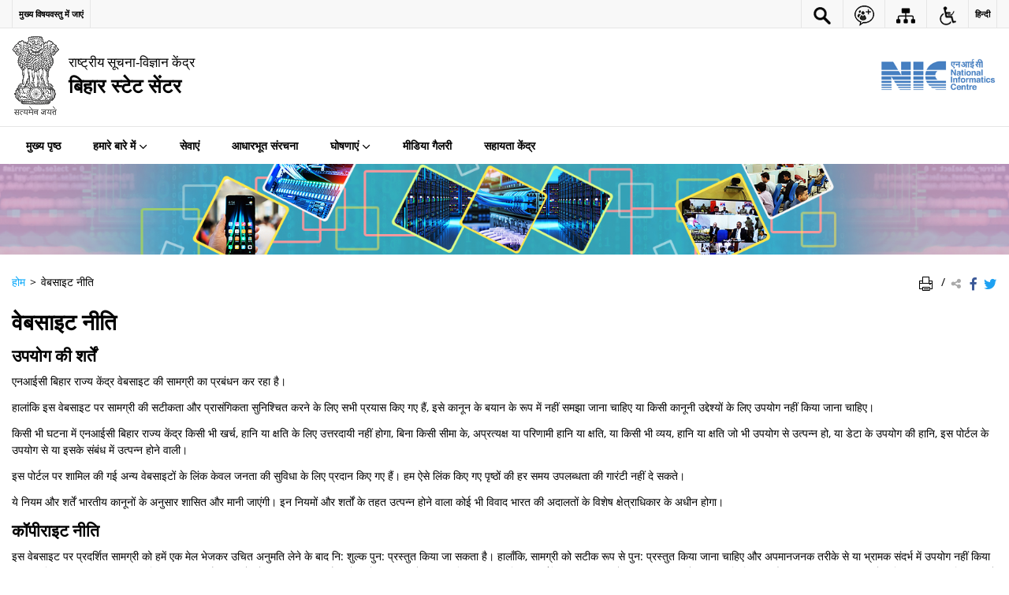

--- FILE ---
content_type: text/html; charset=UTF-8
request_url: https://bihar.nic.in/hi/%E0%A4%B5%E0%A5%87%E0%A4%AC%E0%A4%B8%E0%A4%BE%E0%A4%87%E0%A4%9F-%E0%A4%A8%E0%A5%80%E0%A4%A4%E0%A4%BF/
body_size: 14433
content:
<!DOCTYPE html>
<html lang="hi-IN">
<head>
    <meta charset="UTF-8" />
    <meta http-equiv="X-UA-Compatible" content="IE=edge">
    <meta name="viewport" content="width=device-width, initial-scale=1">
    <title>
    Website Policies | Bihar State Centre. | India    </title>
    <link rel="profile" href="http://gmpg.org/xfn/11" />
    <link rel="pingback" href="https://bihar.nic.in/xmlrpc.php" />
    <link rel="stylesheet" href="https://bihar.nic.in/wp-content/themes/sdo-theme/css/print.css" type="text/css" media="print">
        <link rel="icon" href="https://bihar.nic.in/wp-content/themes/sdo-theme/images/favicon.ico" type="image/x-icon" />

    <meta name='robots' content='max-image-preview:large' />
<link rel='dns-prefetch' href='//cdnbbsr.s3waas.gov.in' />
<meta name="description" content="उपयोग की शर्तें एनआईसी बिहार राज्य केंद्र वेबसाइट की सामग्री का प्रबंधन कर रहा है। हालांकि इस वेबसाइट पर सामग्री की सटीकता और प्रासंगिकता सुनिश्चित करने के लिए सभी प्रयास किए गए हैं, इसे कानून के बयान के रूप में नहीं समझा जाना चाहिए या किसी कानूनी उद्देश्यों के लिए उपयोग नहीं किया जाना चाहिए। [&hellip;]" />
<meta name="keywords" content="वेबसाइट, नीति, वेबसाइट नीति" />
<link rel="alternate" title="oEmbed (JSON)" type="application/json+oembed" href="https://bihar.nic.in/wp-json/oembed/1.0/embed?url=https%3A%2F%2Fbihar.nic.in%2Fhi%2F%25e0%25a4%25b5%25e0%25a5%2587%25e0%25a4%25ac%25e0%25a4%25b8%25e0%25a4%25be%25e0%25a4%2587%25e0%25a4%259f-%25e0%25a4%25a8%25e0%25a5%2580%25e0%25a4%25a4%25e0%25a4%25bf%2F" />
<link rel="alternate" title="oEmbed (XML)" type="text/xml+oembed" href="https://bihar.nic.in/wp-json/oembed/1.0/embed?url=https%3A%2F%2Fbihar.nic.in%2Fhi%2F%25e0%25a4%25b5%25e0%25a5%2587%25e0%25a4%25ac%25e0%25a4%25b8%25e0%25a4%25be%25e0%25a4%2587%25e0%25a4%259f-%25e0%25a4%25a8%25e0%25a5%2580%25e0%25a4%25a4%25e0%25a4%25bf%2F&#038;format=xml" />
<style id='wp-img-auto-sizes-contain-inline-css' type='text/css'>
img:is([sizes=auto i],[sizes^="auto," i]){contain-intrinsic-size:3000px 1500px}
/*# sourceURL=wp-img-auto-sizes-contain-inline-css */
</style>
<style id='wp-emoji-styles-inline-css' type='text/css'>

	img.wp-smiley, img.emoji {
		display: inline !important;
		border: none !important;
		box-shadow: none !important;
		height: 1em !important;
		width: 1em !important;
		margin: 0 0.07em !important;
		vertical-align: -0.1em !important;
		background: none !important;
		padding: 0 !important;
	}
/*# sourceURL=wp-emoji-styles-inline-css */
</style>
<style id='wp-block-library-inline-css' type='text/css'>
:root{--wp-block-synced-color:#7a00df;--wp-block-synced-color--rgb:122,0,223;--wp-bound-block-color:var(--wp-block-synced-color);--wp-editor-canvas-background:#ddd;--wp-admin-theme-color:#007cba;--wp-admin-theme-color--rgb:0,124,186;--wp-admin-theme-color-darker-10:#006ba1;--wp-admin-theme-color-darker-10--rgb:0,107,160.5;--wp-admin-theme-color-darker-20:#005a87;--wp-admin-theme-color-darker-20--rgb:0,90,135;--wp-admin-border-width-focus:2px}@media (min-resolution:192dpi){:root{--wp-admin-border-width-focus:1.5px}}.wp-element-button{cursor:pointer}:root .has-very-light-gray-background-color{background-color:#eee}:root .has-very-dark-gray-background-color{background-color:#313131}:root .has-very-light-gray-color{color:#eee}:root .has-very-dark-gray-color{color:#313131}:root .has-vivid-green-cyan-to-vivid-cyan-blue-gradient-background{background:linear-gradient(135deg,#00d084,#0693e3)}:root .has-purple-crush-gradient-background{background:linear-gradient(135deg,#34e2e4,#4721fb 50%,#ab1dfe)}:root .has-hazy-dawn-gradient-background{background:linear-gradient(135deg,#faaca8,#dad0ec)}:root .has-subdued-olive-gradient-background{background:linear-gradient(135deg,#fafae1,#67a671)}:root .has-atomic-cream-gradient-background{background:linear-gradient(135deg,#fdd79a,#004a59)}:root .has-nightshade-gradient-background{background:linear-gradient(135deg,#330968,#31cdcf)}:root .has-midnight-gradient-background{background:linear-gradient(135deg,#020381,#2874fc)}:root{--wp--preset--font-size--normal:16px;--wp--preset--font-size--huge:42px}.has-regular-font-size{font-size:1em}.has-larger-font-size{font-size:2.625em}.has-normal-font-size{font-size:var(--wp--preset--font-size--normal)}.has-huge-font-size{font-size:var(--wp--preset--font-size--huge)}.has-text-align-center{text-align:center}.has-text-align-left{text-align:left}.has-text-align-right{text-align:right}.has-fit-text{white-space:nowrap!important}#end-resizable-editor-section{display:none}.aligncenter{clear:both}.items-justified-left{justify-content:flex-start}.items-justified-center{justify-content:center}.items-justified-right{justify-content:flex-end}.items-justified-space-between{justify-content:space-between}.screen-reader-text{border:0;clip-path:inset(50%);height:1px;margin:-1px;overflow:hidden;padding:0;position:absolute;width:1px;word-wrap:normal!important}.screen-reader-text:focus{background-color:#ddd;clip-path:none;color:#444;display:block;font-size:1em;height:auto;left:5px;line-height:normal;padding:15px 23px 14px;text-decoration:none;top:5px;width:auto;z-index:100000}html :where(.has-border-color){border-style:solid}html :where([style*=border-top-color]){border-top-style:solid}html :where([style*=border-right-color]){border-right-style:solid}html :where([style*=border-bottom-color]){border-bottom-style:solid}html :where([style*=border-left-color]){border-left-style:solid}html :where([style*=border-width]){border-style:solid}html :where([style*=border-top-width]){border-top-style:solid}html :where([style*=border-right-width]){border-right-style:solid}html :where([style*=border-bottom-width]){border-bottom-style:solid}html :where([style*=border-left-width]){border-left-style:solid}html :where(img[class*=wp-image-]){height:auto;max-width:100%}:where(figure){margin:0 0 1em}html :where(.is-position-sticky){--wp-admin--admin-bar--position-offset:var(--wp-admin--admin-bar--height,0px)}@media screen and (max-width:600px){html :where(.is-position-sticky){--wp-admin--admin-bar--position-offset:0px}}

/*# sourceURL=wp-block-library-inline-css */
</style><style id='global-styles-inline-css' type='text/css'>
:root{--wp--preset--aspect-ratio--square: 1;--wp--preset--aspect-ratio--4-3: 4/3;--wp--preset--aspect-ratio--3-4: 3/4;--wp--preset--aspect-ratio--3-2: 3/2;--wp--preset--aspect-ratio--2-3: 2/3;--wp--preset--aspect-ratio--16-9: 16/9;--wp--preset--aspect-ratio--9-16: 9/16;--wp--preset--color--black: #000000;--wp--preset--color--cyan-bluish-gray: #abb8c3;--wp--preset--color--white: #ffffff;--wp--preset--color--pale-pink: #f78da7;--wp--preset--color--vivid-red: #cf2e2e;--wp--preset--color--luminous-vivid-orange: #ff6900;--wp--preset--color--luminous-vivid-amber: #fcb900;--wp--preset--color--light-green-cyan: #7bdcb5;--wp--preset--color--vivid-green-cyan: #00d084;--wp--preset--color--pale-cyan-blue: #8ed1fc;--wp--preset--color--vivid-cyan-blue: #0693e3;--wp--preset--color--vivid-purple: #9b51e0;--wp--preset--gradient--vivid-cyan-blue-to-vivid-purple: linear-gradient(135deg,rgb(6,147,227) 0%,rgb(155,81,224) 100%);--wp--preset--gradient--light-green-cyan-to-vivid-green-cyan: linear-gradient(135deg,rgb(122,220,180) 0%,rgb(0,208,130) 100%);--wp--preset--gradient--luminous-vivid-amber-to-luminous-vivid-orange: linear-gradient(135deg,rgb(252,185,0) 0%,rgb(255,105,0) 100%);--wp--preset--gradient--luminous-vivid-orange-to-vivid-red: linear-gradient(135deg,rgb(255,105,0) 0%,rgb(207,46,46) 100%);--wp--preset--gradient--very-light-gray-to-cyan-bluish-gray: linear-gradient(135deg,rgb(238,238,238) 0%,rgb(169,184,195) 100%);--wp--preset--gradient--cool-to-warm-spectrum: linear-gradient(135deg,rgb(74,234,220) 0%,rgb(151,120,209) 20%,rgb(207,42,186) 40%,rgb(238,44,130) 60%,rgb(251,105,98) 80%,rgb(254,248,76) 100%);--wp--preset--gradient--blush-light-purple: linear-gradient(135deg,rgb(255,206,236) 0%,rgb(152,150,240) 100%);--wp--preset--gradient--blush-bordeaux: linear-gradient(135deg,rgb(254,205,165) 0%,rgb(254,45,45) 50%,rgb(107,0,62) 100%);--wp--preset--gradient--luminous-dusk: linear-gradient(135deg,rgb(255,203,112) 0%,rgb(199,81,192) 50%,rgb(65,88,208) 100%);--wp--preset--gradient--pale-ocean: linear-gradient(135deg,rgb(255,245,203) 0%,rgb(182,227,212) 50%,rgb(51,167,181) 100%);--wp--preset--gradient--electric-grass: linear-gradient(135deg,rgb(202,248,128) 0%,rgb(113,206,126) 100%);--wp--preset--gradient--midnight: linear-gradient(135deg,rgb(2,3,129) 0%,rgb(40,116,252) 100%);--wp--preset--font-size--small: 13px;--wp--preset--font-size--medium: 20px;--wp--preset--font-size--large: 36px;--wp--preset--font-size--x-large: 42px;--wp--preset--spacing--20: 0.44rem;--wp--preset--spacing--30: 0.67rem;--wp--preset--spacing--40: 1rem;--wp--preset--spacing--50: 1.5rem;--wp--preset--spacing--60: 2.25rem;--wp--preset--spacing--70: 3.38rem;--wp--preset--spacing--80: 5.06rem;--wp--preset--shadow--natural: 6px 6px 9px rgba(0, 0, 0, 0.2);--wp--preset--shadow--deep: 12px 12px 50px rgba(0, 0, 0, 0.4);--wp--preset--shadow--sharp: 6px 6px 0px rgba(0, 0, 0, 0.2);--wp--preset--shadow--outlined: 6px 6px 0px -3px rgb(255, 255, 255), 6px 6px rgb(0, 0, 0);--wp--preset--shadow--crisp: 6px 6px 0px rgb(0, 0, 0);}:where(.is-layout-flex){gap: 0.5em;}:where(.is-layout-grid){gap: 0.5em;}body .is-layout-flex{display: flex;}.is-layout-flex{flex-wrap: wrap;align-items: center;}.is-layout-flex > :is(*, div){margin: 0;}body .is-layout-grid{display: grid;}.is-layout-grid > :is(*, div){margin: 0;}:where(.wp-block-columns.is-layout-flex){gap: 2em;}:where(.wp-block-columns.is-layout-grid){gap: 2em;}:where(.wp-block-post-template.is-layout-flex){gap: 1.25em;}:where(.wp-block-post-template.is-layout-grid){gap: 1.25em;}.has-black-color{color: var(--wp--preset--color--black) !important;}.has-cyan-bluish-gray-color{color: var(--wp--preset--color--cyan-bluish-gray) !important;}.has-white-color{color: var(--wp--preset--color--white) !important;}.has-pale-pink-color{color: var(--wp--preset--color--pale-pink) !important;}.has-vivid-red-color{color: var(--wp--preset--color--vivid-red) !important;}.has-luminous-vivid-orange-color{color: var(--wp--preset--color--luminous-vivid-orange) !important;}.has-luminous-vivid-amber-color{color: var(--wp--preset--color--luminous-vivid-amber) !important;}.has-light-green-cyan-color{color: var(--wp--preset--color--light-green-cyan) !important;}.has-vivid-green-cyan-color{color: var(--wp--preset--color--vivid-green-cyan) !important;}.has-pale-cyan-blue-color{color: var(--wp--preset--color--pale-cyan-blue) !important;}.has-vivid-cyan-blue-color{color: var(--wp--preset--color--vivid-cyan-blue) !important;}.has-vivid-purple-color{color: var(--wp--preset--color--vivid-purple) !important;}.has-black-background-color{background-color: var(--wp--preset--color--black) !important;}.has-cyan-bluish-gray-background-color{background-color: var(--wp--preset--color--cyan-bluish-gray) !important;}.has-white-background-color{background-color: var(--wp--preset--color--white) !important;}.has-pale-pink-background-color{background-color: var(--wp--preset--color--pale-pink) !important;}.has-vivid-red-background-color{background-color: var(--wp--preset--color--vivid-red) !important;}.has-luminous-vivid-orange-background-color{background-color: var(--wp--preset--color--luminous-vivid-orange) !important;}.has-luminous-vivid-amber-background-color{background-color: var(--wp--preset--color--luminous-vivid-amber) !important;}.has-light-green-cyan-background-color{background-color: var(--wp--preset--color--light-green-cyan) !important;}.has-vivid-green-cyan-background-color{background-color: var(--wp--preset--color--vivid-green-cyan) !important;}.has-pale-cyan-blue-background-color{background-color: var(--wp--preset--color--pale-cyan-blue) !important;}.has-vivid-cyan-blue-background-color{background-color: var(--wp--preset--color--vivid-cyan-blue) !important;}.has-vivid-purple-background-color{background-color: var(--wp--preset--color--vivid-purple) !important;}.has-black-border-color{border-color: var(--wp--preset--color--black) !important;}.has-cyan-bluish-gray-border-color{border-color: var(--wp--preset--color--cyan-bluish-gray) !important;}.has-white-border-color{border-color: var(--wp--preset--color--white) !important;}.has-pale-pink-border-color{border-color: var(--wp--preset--color--pale-pink) !important;}.has-vivid-red-border-color{border-color: var(--wp--preset--color--vivid-red) !important;}.has-luminous-vivid-orange-border-color{border-color: var(--wp--preset--color--luminous-vivid-orange) !important;}.has-luminous-vivid-amber-border-color{border-color: var(--wp--preset--color--luminous-vivid-amber) !important;}.has-light-green-cyan-border-color{border-color: var(--wp--preset--color--light-green-cyan) !important;}.has-vivid-green-cyan-border-color{border-color: var(--wp--preset--color--vivid-green-cyan) !important;}.has-pale-cyan-blue-border-color{border-color: var(--wp--preset--color--pale-cyan-blue) !important;}.has-vivid-cyan-blue-border-color{border-color: var(--wp--preset--color--vivid-cyan-blue) !important;}.has-vivid-purple-border-color{border-color: var(--wp--preset--color--vivid-purple) !important;}.has-vivid-cyan-blue-to-vivid-purple-gradient-background{background: var(--wp--preset--gradient--vivid-cyan-blue-to-vivid-purple) !important;}.has-light-green-cyan-to-vivid-green-cyan-gradient-background{background: var(--wp--preset--gradient--light-green-cyan-to-vivid-green-cyan) !important;}.has-luminous-vivid-amber-to-luminous-vivid-orange-gradient-background{background: var(--wp--preset--gradient--luminous-vivid-amber-to-luminous-vivid-orange) !important;}.has-luminous-vivid-orange-to-vivid-red-gradient-background{background: var(--wp--preset--gradient--luminous-vivid-orange-to-vivid-red) !important;}.has-very-light-gray-to-cyan-bluish-gray-gradient-background{background: var(--wp--preset--gradient--very-light-gray-to-cyan-bluish-gray) !important;}.has-cool-to-warm-spectrum-gradient-background{background: var(--wp--preset--gradient--cool-to-warm-spectrum) !important;}.has-blush-light-purple-gradient-background{background: var(--wp--preset--gradient--blush-light-purple) !important;}.has-blush-bordeaux-gradient-background{background: var(--wp--preset--gradient--blush-bordeaux) !important;}.has-luminous-dusk-gradient-background{background: var(--wp--preset--gradient--luminous-dusk) !important;}.has-pale-ocean-gradient-background{background: var(--wp--preset--gradient--pale-ocean) !important;}.has-electric-grass-gradient-background{background: var(--wp--preset--gradient--electric-grass) !important;}.has-midnight-gradient-background{background: var(--wp--preset--gradient--midnight) !important;}.has-small-font-size{font-size: var(--wp--preset--font-size--small) !important;}.has-medium-font-size{font-size: var(--wp--preset--font-size--medium) !important;}.has-large-font-size{font-size: var(--wp--preset--font-size--large) !important;}.has-x-large-font-size{font-size: var(--wp--preset--font-size--x-large) !important;}
/*# sourceURL=global-styles-inline-css */
</style>

<style id='classic-theme-styles-inline-css' type='text/css'>
/*! This file is auto-generated */
.wp-block-button__link{color:#fff;background-color:#32373c;border-radius:9999px;box-shadow:none;text-decoration:none;padding:calc(.667em + 2px) calc(1.333em + 2px);font-size:1.125em}.wp-block-file__button{background:#32373c;color:#fff;text-decoration:none}
/*# sourceURL=/wp-includes/css/classic-themes.min.css */
</style>
<link rel='stylesheet' id='extra-feature-css-css' href='https://bihar.nic.in/wp-content/plugins/common_utility/css/extra.features.css?ver=1.1' media='all' />
<link rel='stylesheet' id='parichay-login-css-css' href='https://bihar.nic.in/wp-content/plugins/parichay-sso//css/login.css?ver=1.1' media='all' />
<link rel='stylesheet' id='wsl-widget-css' href='https://bihar.nic.in/wp-content/plugins/wordpress-social-login/assets/css/style.css?ver=6.9' media='all' />
<link rel='stylesheet' id='base-css-css' href='https://bihar.nic.in/wp-content/themes/sdo-theme/css/base.css?ver=6.9' media='all' />
<link rel='stylesheet' id='sliderhelper-css-css' href='https://bihar.nic.in/wp-content/themes/sdo-theme/css/addons/sliderhelper.css?ver=6.9' media='all' />
<link rel='stylesheet' id='main-css-css' href='https://bihar.nic.in/wp-content/themes/sdo-theme/style.css?ver=6.9' media='all' />
<link rel='stylesheet' id='treeviewcss-css' href='https://bihar.nic.in/wp-content/themes/sdo-theme/css/treeview.css?ver=6.9' media='all' />
<link rel='stylesheet' id='font-awesome-css' href='https://bihar.nic.in/wp-content/plugins/awaas-accessibility/css/font-awesome.css?ver=6.9' media='all' />
<script type="text/javascript" src="https://bihar.nic.in/wp-content/themes/sdo-theme/js/jquery.min.js?ver=0.0" id="jquery-core-js"></script>
<script type="text/javascript" src="https://bihar.nic.in/wp-content/themes/sdo-theme/js/jquery-migrate.min.js?ver=0.0" id="jquery-migrate-js"></script>
<script type="text/javascript" src="https://bihar.nic.in/wp-content/themes/sdo-theme/js/ui.min.js?ver=0.0" id="jquery-ui-core-js"></script>
<script type="text/javascript" src="https://bihar.nic.in/wp-content/plugins/awaas-accessibility/js/external.js?ver=6.9" id="external-link-js"></script>
<script type="text/javascript" id="s3waas-accessibility-js-extra">
/* <![CDATA[ */
var S3WaaSAccessibilityParams = {"blogInfoName":"Bihar State Centre.","defaultLinkAriaLabel":"\u092c\u093e\u0939\u0930\u0940 \u0938\u093e\u0907\u091f \u091c\u094b \u090f\u0915 \u0928\u0908 \u0935\u093f\u0902\u0921\u094b \u092e\u0947\u0902 \u0916\u0941\u0932\u0924\u0940 \u0939\u0948","defaultLinkTitle":"\u092c\u093e\u0939\u0930\u0940 \u0938\u093e\u0907\u091f \u091c\u094b \u090f\u0915 \u0928\u0908 \u0935\u093f\u0902\u0921\u094b \u092e\u0947\u0902 \u0916\u0941\u0932\u0924\u0940 \u0939\u0948","flexNavPrevTitle":"\u092a\u093f\u091b\u0932\u093e","flexNavPlayPauseTitle":"\u091a\u093e\u0932\u0942 \u0915\u0930\u0947 / \u0930\u094b\u0915\u0947","flexNavNextTitle":"\u0905\u0917\u0932\u093e","ariaLabelDownload":"Download","excludeExternalLinks":""};
//# sourceURL=s3waas-accessibility-js-extra
/* ]]> */
</script>
<script type="text/javascript" src="https://bihar.nic.in/wp-content/plugins/awaas-accessibility/js/accessibility.js?ver=6.9" id="s3waas-accessibility-js"></script>
<link rel="https://api.w.org/" href="https://bihar.nic.in/wp-json/" /><link rel="alternate" title="JSON" type="application/json" href="https://bihar.nic.in/wp-json/wp/v2/pages/5132" /><link rel="EditURI" type="application/rsd+xml" title="RSD" href="https://bihar.nic.in/xmlrpc.php?rsd" />
<link rel="canonical" href="https://bihar.nic.in/hi/%e0%a4%b5%e0%a5%87%e0%a4%ac%e0%a4%b8%e0%a4%be%e0%a4%87%e0%a4%9f-%e0%a4%a8%e0%a5%80%e0%a4%a4%e0%a4%bf/" />
<link rel='shortlink' href='https://bihar.nic.in/?p=5132' />
    <noscript>
        <style>
            #topBar #accessibility ul li .goiSearch, #topBar1 #accessibility ul li .goiSearch{ visibility: visible;}
            #topBar #accessibility ul li .socialIcons ul, #topBar1 #accessibility ul li .socialIcons ul { background: #fff !important;}
            #topBar #accessibility ul li .goiSearch, #topBar1 #accessibility ul li .goiSearch{ right: 0; left: inherit;}
            .nav li a:focus > ul { left: 0; opacity: 0.99;}
            a:focus, button:focus, .carasoleflex-wrap .flexslider .slides > li a:focus, .flexslider .slides>li a:focus
            { outline: 3px solid #ff8c00 !important;}
            .flexslider .slides>li { display:block !important;}
			.flexslider .slides img { width:auto !important;}
            .nav li.active > a, .nav li > a:hover, .nav li > a:focus, .nav ul li a:hover,
            .nav li:hover > a{ border-top:none; color:#ffffff;}
            .nav li.active > a{ border:0;}
            .nav ul{ opacity:1; left:0; position:static !important; width:auto; border:0;}
            .nav li{ position:static !important; display:block; float:none; border:0 !important;}

            .nav li > a { float: none;  display: block;  background-color: #ff9f08 !important;  color: #ffffff; margin: 0; padding: 0px 15px;
			border-radius: 0; border-bottom: 1px solid #ffffff !important;   position: static !important;  border-top: 0;  font-size: 14px !important;}

            .nav ul.sub-menu li > a{ background-color:#464141 !important; font-size:12px !important; padding:0 25px;}

			.style-1 .menuWrapper, .style-2 .menuWrapper, .style-6 .menuWrapper, .style-5 .menuWrapper{ background:#e1e1e1 !important;}
			.style-1 .nav li > a, .style-1 .nav li > a:hover{background-color: #875506 !important;}
			.style-1 .nav ul.sub-menu li > a, .style-1 .nav ul.sub-menu li > a:hover{ background-color:#3e2908 !important;}

			.style-2 .nav li > a, .style-2 .nav li > a:hover{background-color: #11372a !important;}
			.style-2 .nav ul.sub-menu li > a, .style-2 .nav ul.sub-menu li > a:hover{ background-color:#677314 !important;}

			.style-6 .nav li > a, .style-6 .nav li > a:hover{background-color: #f65a64 !important;}
            .style-6 .nav ul.sub-menu li > a:hover{ background-color:#fff !important;}
            .style-6 .nav ul.sub-menu li > a { background-color:transparent !important; }
            .style-6 .menuWrapper .nav li ul li{ border-bottom:1px solid transparent !important;}
            .style-6 .menuWrapper .nav li a{ border-radius:0 !important; color:#fff !important;}
            .style-6 .menuWrapper .nav li a:hover{ color:#000 !important;}

			.style-5 .nav li > a, .style-5 .nav li > a:hover{background-color: #fd9c29 !important; color:#ffffff !important;}
            .style-5 .nav ul.sub-menu li > a, .style-5 .nav ul.sub-menu li > a:hover{ background-color:#464141 !important; color:#ffffff !important;}
            .style-6 .menuWrapper .nav li ul li a {    margin: 0;    padding: 7px 15px;}

            ul li .socialIcons{ visibility:visible !important;}

        </style>
    </noscript>
    <meta name="generator" content="Powered by WPBakery Page Builder - drag and drop page builder for WordPress."/>
<noscript><style> .wpb_animate_when_almost_visible { opacity: 1; }</style></noscript>    <!-- HTML5 shim and Respond.js for IE8 support of HTML5 elements and media queries -->
    <!-- WARNING: Respond.js doesn't work if you view the page via file:// -->
    <!--[if lt IE 9]>
    <script src="https://bihar.nic.in/wp-content/themes/sdo-theme/js/html5shiv.min.js"></script>
    <script src="https://bihar.nic.in/wp-content/themes/sdo-theme/js/respond.min.js"></script>
    <![endif]-->
    <script>
        var ajaxurl = "https://bihar.nic.in/wp-admin/admin-ajax.php";
    </script>
</head>

<body class="wp-singular page-template-default page page-id-5132 wp-theme-sdo-theme lang-hi style-2 wpb-js-composer js-comp-ver-6.1 vc_responsive">
<header id="mainHeader">

    <!--topBar start-->
    <div id="topBar">
        <div class="container">
            <div class="row">
                <div class="col-xs-12">
                    <div aria-label="Primary">
                        <div id="accessibility" class="clearfix">
                            <a href="#SkipContent" class="skipContent" aria-label="मुख्य विषयवस्तु में जाएं" title="मुख्य विषयवस्तु में जाएं">
                                <span class="m-hide">मुख्य विषयवस्तु में जाएं</span>
                                <span class="icon-skip-to-main m-show"></span>
                            </a>
                            <ul id="accessibilityMenu" class="push-right clearfix">
                                <li class="searchbox">
                                    <a href="javascript:void(0);" title="साइट में खोजें" aria-label="साइट में खोजें" role="button" data-toggle="dropdown">
                                        <img class="show-con" src="https://bihar.nic.in/wp-content/themes/sdo-theme/images/search-icon.png" title="Search Icon" alt="Search Icon" />
                                    </a>
                                    <div class="goiSearch">
                                        <form action="https://bihar.nic.in/hi/" method="get">
                                            <label for="search" class="hide">Search</label>
                                            <input type="search" placeholder="Search here..." name="s" id="search" value="" />
                                            <button class="accent-color accent-border-color" type="submit" title="Search"><span class="icon-search" ></span><span class="hide">Search</span></button>
                                        </form>
                                    </div>
                                </li>
                                                                    <li class="social-media">
                                        <a href="javascript:void(0);" class="social-group-icon" title="सोशल मीडिया लिंक्स" aria-label="सोशल मीडिया लिंक्स" role="button" data-toggle="dropdown">
                                            <img class="show-con" src="https://bihar.nic.in/wp-content/themes/sdo-theme/images/social-icon.png" title="Social Icon" alt="Social Icon" />
                                            <span class="hide">सोशल मीडिया लिंक्स</span>
                                        </a>
                                        <ul class="socialIcons">
                                                                                            <li><a href="https://www.facebook.com/NICIndia" target="_blank" aria-label="फेसबुक | बाहरी साइट जो एक नई विंडो में खुलती है"><img src="https://bihar.nic.in/wp-content/themes/sdo-theme/images/ico-facebook.png" title="फेसबुक | बाहरी साइट जो एक नई विंडो में खुलती है" alt="फेसबुक, बाहरी साइट जो एक नई विंडो में खुलती है"></a></li>
                                                                                                                                        <li><a href="https://twitter.com/NICMeity" target="_blank" aria-label="ट्विटर | बाहरी साइट जो एक नई विंडो में खुलती है"><img src="https://bihar.nic.in/wp-content/themes/sdo-theme/images/ico-twitter.png" title="ट्विटर | बाहरी साइट जो एक नई विंडो में खुलती है" alt="ट्विटर, बाहरी साइट जो एक नई विंडो में खुलती है"></a></li>
                                                                                                                                </ul>
                                    </li>
                                                                <li class="top-sitemap">
                                    <a href="https://bihar.nic.in/hi/वेबसाइट-नीति/" aria-label="साइटमैप"  title="साइटमैप">
                                    <img class="show-con" src="https://bihar.nic.in/wp-content/themes/sdo-theme/images/sitemap-icon.png" title="Sitemap Icon" alt="Sitemap Icon" />
                                    <span class="hide">साइटमैप</span></a></li>
                                <li>
                                    <a href="javascript:void(0);" title="Accessibility Links" aria-label="Accessibility Links" class="accessible-icon" role="button" data-toggle="dropdown"><span class="tcon">Accessibility Links</span>
                                        <img class="show-con" src="https://bihar.nic.in/wp-content/themes/sdo-theme/images/accessibility.png" title="Accessibility Icon" alt="Accessibility Icon" />
                                    </a>
                                    <ul class="accessiblelinks textSizing" aria-label="फ़ॉन्ट आकार और कंट्रास्ट नियंत्रण">
                                        <li class="fontSizeEvent"><a data-selected-text="selected" data-event-type="increase" href="javascript:void(0);" data-label="फ़ॉन्ट आकार बढ़ाएं" title="फ़ॉन्ट आकार बढ़ाएं" aria-label="फ़ॉन्ट आकार बढ़ाएं"><span aria-hidden="true">A+</span> <span class="tcon">फ़ॉन्ट आकार बढ़ाएं</span></a></li>
                                        <li class="fontSizeEvent"><a data-selected-text="selected" data-event-type="normal" href="javascript:void(0);" data-label="सामान्य फ़ॉन्ट" title="सामान्य फ़ॉन्ट" aria-label="सामान्य फ़ॉन्ट"><span aria-hidden="true">A</span> <span class="tcon">सामान्य फ़ॉन्ट</span></a></li>
                                        <li class="fontSizeEvent"><a data-selected-text="selected" data-event-type="decrease" href="javascript:void(0);" data-label="फ़ॉन्ट आकार बढ़ाएं" title="फ़ॉन्ट आकार बढ़ाएं" aria-label="फ़ॉन्ट आकार बढ़ाएं"><span aria-hidden="true">A-</span> <span class="tcon">फ़ॉन्ट आकार बढ़ाएं</span></a></li>
                                        <li class="highContrast dark tog-con">
                                            <a href="javascript:void(0);" title="उच्च कंट्रास्ट" aria-label="उच्च कंट्रास्ट"><span aria-hidden="true">A</span> <small class="tcon">उच्च कंट्रास्ट</small></a>
                                        </li>
                                        <li class="highContrast light">
                                            <a class="link-selected" href="javascript:void(0);" title="Normal Contrast - Selected" aria-label="Normal Contrast - Selected"><span aria-hidden="true">A</span> <small class="tcon">सामान्य कंट्रास्ट</small></a>
                                        </li>
                                    </ul>
                                </li>

                                                                    <li class="languageCont" aria-label="Change Language">
                                        <a href="javascript:void(0);" class="language" aria-label="हिन्दी" title="हिन्दी">हिन्दी</a>
                                        <ul class="socialIcons">
                                                                                    <li class="lang-item lang-item-3 lang-item-en lang-item-first mFocus"><a lang="en" hreflang="en-US" href="https://bihar.nic.in/website-policies/" aria-label="English" title="English">English</a></li>
                                                                                    </ul>
                                    </li>
                                 
                            </ul>
                        </div>
                    </div>
                </div>
            </div>
        </div>
    </div>
    <!--topBar end-->

    <!--header middle start-->
    <div class="header-wrapper">
        <div class="container">
            <div class="row">
                <div class="col-lg-10 col-md-10 col-sm-10 col-xs-9">
                    <div class="logo">

                        <a href="https://bihar.nic.in/hi/" title="Go to home" class="site_logo" rel="home">
                                                        		<img id="logo" class="emblem" src="https://bihar.nic.in/wp-content/themes/sdo-theme/images/emblem.png" alt="State Emblem of India">
                                                    	
                            <div class="logo_text">
                                <strong>
                                    राष्ट्रीय सूचना-विज्ञान केंद्र                                </strong>
                                                                    <span class="site_name_english">बिहार स्टेट सेंटर</span>
                                                                                            </div>
                        </a>

                    </div>
                </div>
                <div class="col-lg-2 col-md-2 col-sm-2 col-xs-3">
                    <div class="header-right hidden-xs push-right">
                            <a aria-label="राष्ट्रीय सूचना-विज्ञान केंद्र - बाहरी साइट जो एक नई विंडो में खुलती है" href="https://www.nic.in/" target= "_blank" title="राष्ट्रीय सूचना-विज्ञान केंद्र">
                                <img class="sw-logo" src="https://bihar.nic.in/wp-content/themes/sdo-theme/images/nic.png" alt="राष्ट्रीय सूचना-विज्ञान केंद्र">
                            </a>
                    </div>
                    <a class="menuToggle" href="javascript:void(0);"> <span class="icon-menu" aria-hidden="true"></span> <span class="menu-text">Menu Toggle</span> </a>
                </div>
            </div>
        </div>
    </div>
    <!--header middle end-->

    <!--main menu start-->
    <div class="menuWrapper">

        <div class="menuMoreText hide">More</div>


        <div class="container">
            <nav class="menu"><ul id="menu-header-hi" class="nav clearfix"><li id="menu-item-5080" class="menu-item menu-item-type-custom menu-item-object-custom menu-item-5080"><a href="/hi">मुख्य पृष्ठ</a></li>
<li id="menu-item-5081" class="menu-item menu-item-type-custom menu-item-object-custom menu-item-has-children menu-item-5081 has-sub"><a href="#" aria-haspopup="true" aria-expanded="false">हमारे बारे में<span class="indicator"></span></a>
<ul aria-hidden="true"  class="sub-menu">
	<li id="menu-item-5082" class="menu-item menu-item-type-post_type menu-item-object-page menu-item-5082 has-sub-child"><a href="https://bihar.nic.in/hi/%e0%a4%b0%e0%a5%82%e0%a4%aa%e0%a4%b0%e0%a5%87%e0%a4%96%e0%a4%be/" tabindex="-1">रूपरेखा</a></li>
	<li id="menu-item-5294" class="menu-item menu-item-type-post_type menu-item-object-publication menu-item-5294 has-sub-child"><a href="https://bihar.nic.in/hi/publication/%e0%a4%b0%e0%a4%be%e0%a4%9c%e0%a5%8d%e0%a4%af-%e0%a4%95%e0%a5%87%e0%a4%82%e0%a4%a6%e0%a5%8d%e0%a4%b0-%e0%a4%95%e0%a5%80-%e0%a4%aa%e0%a5%8d%e0%a4%b0%e0%a4%b8%e0%a5%8d%e0%a4%a4%e0%a5%81%e0%a4%a4/" tabindex="-1">राज्य केंद्र की प्रस्तुति</a></li>
	<li id="menu-item-5091" class="menu-item menu-item-type-post_type menu-item-object-page menu-item-5091 has-sub-child"><a href="https://bihar.nic.in/hi/%e0%a4%b8%e0%a4%82%e0%a4%97%e0%a4%a0%e0%a4%a8%e0%a4%be%e0%a4%a4%e0%a5%8d%e0%a4%ae%e0%a4%95-%e0%a4%b8%e0%a4%82%e0%a4%b0%e0%a4%9a%e0%a4%a8%e0%a4%be/" tabindex="-1">संगठनात्मक संरचना</a></li>
	<li id="menu-item-5095" class="menu-item menu-item-type-post_type menu-item-object-page menu-item-5095 has-sub-child"><a href="https://bihar.nic.in/hi/%e0%a4%9c%e0%a4%bf%e0%a4%b2%e0%a4%be-%e0%a4%95%e0%a5%87%e0%a4%82%e0%a4%a6%e0%a5%8d%e0%a4%b0/" tabindex="-1">जिला केंद्र</a></li>
	<li id="menu-item-5099" class="menu-item menu-item-type-post_type menu-item-object-page menu-item-5099 has-sub-child"><a href="https://bihar.nic.in/hi/%e0%a4%a8%e0%a4%bf%e0%a4%b0%e0%a5%8d%e0%a4%a6%e0%a5%87%e0%a4%b6%e0%a4%bf%e0%a4%95%e0%a4%be/" tabindex="-1">निर्देशिका</a></li>
	<li id="menu-item-5107" class="menu-item menu-item-type-post_type menu-item-object-page menu-item-5107 has-sub-child"><a href="https://bihar.nic.in/hi/%e0%a4%b8%e0%a5%82%e0%a4%9a%e0%a4%a8%e0%a4%be-%e0%a4%95%e0%a4%be-%e0%a4%85%e0%a4%a7%e0%a4%bf%e0%a4%95%e0%a4%be%e0%a4%b0/" tabindex="-1">सूचना का अधिकार</a></li>
</ul>
</li>
<li id="menu-item-5103" class="menu-item menu-item-type-post_type menu-item-object-page menu-item-5103"><a href="https://bihar.nic.in/hi/%e0%a4%b8%e0%a5%87%e0%a4%b5%e0%a4%be%e0%a4%8f%e0%a4%82/">सेवाएं</a></li>
<li id="menu-item-5111" class="menu-item menu-item-type-post_type menu-item-object-page menu-item-5111"><a href="https://bihar.nic.in/hi/%e0%a4%86%e0%a4%a7%e0%a4%be%e0%a4%b0%e0%a4%ad%e0%a5%82%e0%a4%a4-%e0%a4%b8%e0%a4%82%e0%a4%b0%e0%a4%9a%e0%a4%a8%e0%a4%be/">आधारभूत संरचना</a></li>
<li id="menu-item-5113" class="menu-item menu-item-type-custom menu-item-object-custom menu-item-has-children menu-item-5113 has-sub"><a href="#" aria-haspopup="true" aria-expanded="false">घोषणाएं<span class="indicator"></span></a>
<ul aria-hidden="true"  class="sub-menu">
	<li id="menu-item-5117" class="menu-item menu-item-type-post_type menu-item-object-page menu-item-5117 has-sub-child"><a href="https://bihar.nic.in/hi/%e0%a4%b8%e0%a4%ae%e0%a4%be%e0%a4%9a%e0%a4%be%e0%a4%b0/" tabindex="-1">समाचार</a></li>
	<li id="menu-item-5121" class="menu-item menu-item-type-post_type menu-item-object-page menu-item-5121 has-sub-child"><a href="https://bihar.nic.in/hi/%e0%a4%98%e0%a4%9f%e0%a4%a8%e0%a4%be%e0%a4%95%e0%a5%8d%e0%a4%b0%e0%a4%ae/" tabindex="-1">घटनाक्रम</a></li>
</ul>
</li>
<li id="menu-item-5129" class="menu-item menu-item-type-post_type menu-item-object-page menu-item-5129"><a href="https://bihar.nic.in/hi/%e0%a4%ae%e0%a5%80%e0%a4%a1%e0%a4%bf%e0%a4%af%e0%a4%be-%e0%a4%97%e0%a5%88%e0%a4%b2%e0%a4%b0%e0%a5%80/">मीडिया गैलरी</a></li>
<li id="menu-item-5131" class="menu-item menu-item-type-custom menu-item-object-custom menu-item-5131"><a href="https://servicedesk.nic.in/">सहायता केंद्र</a></li>
</ul></nav>
        </div>
    </div>
    <!--main menu end-->

    <div id="overflowMenu">
        <div class="ofMenu">
            <ul></ul>
        </div>
        <a href="#" title="Close" class="closeMenu"><span class="icon-close" aria-hidden="true"></span> Close</a>
    </div>

</header>

         <div class="banner-wrapper innerBanner">
	        <img src="https://bihar.nic.in/wp-content/themes/sdo-theme/images/innerBanner.jpg" alt="">
          </div>
            
<main>

<div id="SkipContent"></div>

    <!--section-row start-->
	<section class="section-row ">
		<div class="container">

			
	<div class="page-head">
  <div class="row">
    <div class="col-lg-10 col-md-10 col-sm-10 col-xs-12">
      <div id="breadcrumb" class="push-left" role="navigation" aria-label="breadcrumb">
        <ul class="breadcrumbs"><li><a href="https://bihar.nic.in/hi/"  class="home"><span>होम</span></a></li> <li class="current">वेबसाइट नीति</li></ul><!-- .breadcrumbs -->      </div>
    </div>
    <div class="col-lg-2 col-md-2 col-sm-2 col-xs-12">
      <div class="printShare push-right">
                  <ul>
          <li>
						<a href="#" id="print" aria-label="Print Page Content" title="Print Page Content" ><span class="hide">Print</span><span class="icon-printer" aria-hidden="true"></span></a>
					</li>
          <li>

            <span class="icon-share" aria-label="Share"></span>
            <span class="hide">Share</span>
					</li>
					<li>
            <a aria-label="फेसबुक पर सांझा करें - जो एक नई विंडो में खुलती है" href="https://www.facebook.com/sharer/sharer.php?u=https://bihar.nic.in/hi/%e0%a4%b5%e0%a5%87%e0%a4%ac%e0%a4%b8%e0%a4%be%e0%a4%87%e0%a4%9f-%e0%a4%a8%e0%a5%80%e0%a4%a4%e0%a4%bf/&t=%E0%A4%B5%E0%A5%87%E0%A4%AC%E0%A4%B8%E0%A4%BE%E0%A4%87%E0%A4%9F+%E0%A4%A8%E0%A5%80%E0%A4%A4%E0%A4%BF"
             onclick="javascript:window.open(this.href, '', 'menubar=no,toolbar=no,resizable=yes,scrollbars=yes,height=300,width=600');return false;"
             target="_blank" title="फेसबुक पर सांझा करें"><span class="icon-facebook"></span><span class="hide">फेसबुक पर सांझा करें</span></a>
					</li>
					<li>
            <a aria-label="ट्विटर पर साझा करें - जो एक नई विंडो में खुलती है" href="https://twitter.com/share?url=https://bihar.nic.in/hi/%e0%a4%b5%e0%a5%87%e0%a4%ac%e0%a4%b8%e0%a4%be%e0%a4%87%e0%a4%9f-%e0%a4%a8%e0%a5%80%e0%a4%a4%e0%a4%bf/&via=TWITTER_HANDLE&text=%E0%A4%B5%E0%A5%87%E0%A4%AC%E0%A4%B8%E0%A4%BE%E0%A4%87%E0%A4%9F+%E0%A4%A8%E0%A5%80%E0%A4%A4%E0%A4%BF"
            onclick="javascript:window.open(this.href, '', 'menubar=no,toolbar=no,resizable=yes,scrollbars=yes,height=300,width=600');return false;"
            target="_blank" title="ट्विटर पर साझा करें"><span class="icon-twitter"></span><span class="hide">ट्विटर पर साझा करें</span></a>
          </li>
        </ul>
      </div>
    </div>
  </div>
</div>

    			</div>
			<div class="container" id="row-content">
						<div class="switchViewHead">
               <div class="row">
			   		<div class="col-lg-11 col-md-11 col-sm-11 col-xs-12">
                       <h1>वेबसाइट नीति</h1>
                   </div>
                   <div class="col-lg-1 col-md-1 col-sm-1 hidden-xs hide">
                       <div class="viewSwicther push-right clearfix">
                           <a href="#" class="thumbs-view-btn" aria-label="Grid View" title="Grid View"><span class="icon-thumbs-view"></span></a>
                           <a href="#" class="thumbs-list-view-btn" aria-label="List View" title="List View"><span class="icon-list-view"></span></a>
                       </div>
                   </div>
               </div>
            </div>
								<div class="row">
				<div class="col-xs-12">
					<h3>उपयोग की शर्तें</h3>
<p>एनआईसी बिहार राज्य केंद्र वेबसाइट की सामग्री का प्रबंधन कर रहा है।</p>
<p>हालांकि इस वेबसाइट पर सामग्री की सटीकता और प्रासंगिकता सुनिश्चित करने के लिए सभी प्रयास किए गए हैं, इसे कानून के बयान के रूप में नहीं समझा जाना चाहिए या किसी कानूनी उद्देश्यों के लिए उपयोग नहीं किया जाना चाहिए।</p>
<p>किसी भी घटना में एनआईसी बिहार राज्य केंद्र किसी भी खर्च, हानि या क्षति के लिए उत्तरदायी नहीं होगा, बिना किसी सीमा के, अप्रत्यक्ष या परिणामी हानि या क्षति, या किसी भी व्यय, हानि या क्षति जो भी उपयोग से उत्पन्न हो, या डेटा के उपयोग की हानि, इस पोर्टल के उपयोग से या इसके संबंध में उत्पन्न होने वाली।</p>
<p>इस पोर्टल पर शामिल की गई अन्य वेबसाइटों के लिंक केवल जनता की सुविधा के लिए प्रदान किए गए हैं। हम ऐसे लिंक किए गए पृष्ठों की हर समय उपलब्धता की गारंटी नहीं दे सकते।</p>
<p>ये नियम और शर्तें भारतीय कानूनों के अनुसार शासित और मानी जाएंगी। इन नियमों और शर्तों के तहत उत्पन्न होने वाला कोई भी विवाद भारत की अदालतों के विशेष क्षेत्राधिकार के अधीन होगा।</p>
<h3>कॉपीराइट नीति</h3>
<p>इस वेबसाइट पर प्रदर्शित सामग्री को हमें एक मेल भेजकर उचित अनुमति लेने के बाद नि: शुल्क पुन: प्रस्तुत किया जा सकता है। हालाँकि, सामग्री को सटीक रूप से पुन: प्रस्तुत किया जाना चाहिए और अपमानजनक तरीके से या भ्रामक संदर्भ में उपयोग नहीं किया जाना चाहिए। जहां भी सामग्री प्रकाशित की जा रही है या दूसरों को जारी की जा रही है, स्रोत को प्रमुखता से स्वीकार किया जाना चाहिए। हालाँकि, इस सामग्री को पुन: प्रस्तुत करने की अनुमति किसी भी ऐसी सामग्री पर लागू नहीं होगी जिसकी पहचान किसी तीसरे पक्ष के कॉपीराइट के रूप में की गई हो। ऐसी सामग्री को पुन: प्रस्तुत करने के लिए प्राधिकरण संबंधित विभागों/कॉपीराइट धारकों से प्राप्त किया जाना चाहिए।</p>
<h3>गोपनीयता नीति</h3>
<p>यह वेबसाइट आपसे किसी विशिष्ट व्यक्तिगत जानकारी (जैसे नाम, फोन नंबर या ई-मेल पता) को स्वचालित रूप से कैप्चर नहीं करती है, जो हमें व्यक्तिगत रूप से आपकी पहचान करने की अनुमति देती है।</p>
<p>यदि वेबसाइट आपसे व्यक्तिगत जानकारी प्रदान करने का अनुरोध करती है, तो आपको उन विशेष उद्देश्यों के लिए सूचित किया जाएगा जिनके लिए जानकारी एकत्र की गई है जैसे फीडबैक फॉर्म और आपकी व्यक्तिगत जानकारी की सुरक्षा के लिए पर्याप्त सुरक्षा उपाय किए जाएंगे।</p>
<p>हम किसी तीसरे पक्ष (सार्वजनिक/निजी) को वेबसाइट साइट पर स्वेच्छा से दी गई व्यक्तिगत रूप से पहचान योग्य जानकारी को बेचते या साझा नहीं करते हैं। इस वेबसाइट को प्रदान की गई कोई भी जानकारी हानि, दुरुपयोग, अनधिकृत पहुंच या प्रकटीकरण, परिवर्तन या विनाश से सुरक्षित रहेगी।</p>
<p>हम उपयोगकर्ता के बारे में कुछ जानकारी एकत्र करते हैं, जैसे कि इंटरनेट प्रोटोकॉल (आईपी) पते, डोमेन नाम, ब्राउज़र प्रकार, ऑपरेटिंग सिस्टम, विज़िट की तिथि और समय और विज़िट किए गए पृष्ठ। हम इन पतों को हमारी साइट पर आने वाले व्यक्तियों की पहचान के साथ जोड़ने का कोई प्रयास नहीं करते हैं जब तक कि साइट को नुकसान पहुंचाने के प्रयास का पता नहीं चलता है।</p>
<h3>हाइपर लिंकिंग नीति</h3>
<p>बाहरी वेबसाइटों/पोर्टलों के लिंक<br />
इस वेबसाइट में कई जगहों पर आपको अन्य वेबसाइटों/पोर्टलों के लिंक मिलेंगे। यह लिंक आपकी सुविधा के लिए रखे गए हैं। हम इस बात की गारंटी नहीं दे सकते कि ये लिंक हर समय काम करेंगे और लिंक किए गए पेजों की उपलब्धता पर हमारा कोई नियंत्रण नहीं है।</p>
<h3>अभिलेखीय नीति</h3>
<p>एनआईसी बिहार केंद्र की वेबसाइट में प्रकाशित एनआईसी बिहार केंद्र की विशिष्ट सामग्री प्रकृति में सामान्य है, जिसमें कोई विशिष्ट जीवन नहीं है (छोड़ने का समय)। इसलिए हमेशा लाइव हैं और वेबसाइट के माध्यम से पहुंचा जा सकता है। हालाँकि, इवेंट्स, टेंडर्स, रिक्रूटमेंट और अनाउंसमेंट्स जैसे सेक्शन के तहत प्रकाशित सामग्री का जीवनकाल होता है और निर्धारित अंतिम तिथि (प्रत्येक सामग्री आइटम के साथ प्रदर्शित) के बाद स्वचालित रूप से ऑनलाइन अभिलेखीय अनुभाग में ले जाया जाएगा।</p>
				</div>
			</div>
					</div>
	</section>
    <!--section-row end-->

    </main>

<footer id="mainFooter">
    <div class="footer-top">
        <div class="container">
            <div class="col-xs-12 text-center">
                <div class="footerMenu"><ul id="menu-footer-hi" class="menu"><li id="menu-item-5135" class="menu-item menu-item-type-post_type menu-item-object-page current-menu-item page_item page-item-5132 current_page_item menu-item-5135 active "><a href="https://bihar.nic.in/hi/%e0%a4%b5%e0%a5%87%e0%a4%ac%e0%a4%b8%e0%a4%be%e0%a4%87%e0%a4%9f-%e0%a4%a8%e0%a5%80%e0%a4%a4%e0%a4%bf/" aria-current="page">वेबसाइट नीति</a></li>
<li id="menu-item-5139" class="menu-item menu-item-type-post_type menu-item-object-page menu-item-5139"><a href="https://bihar.nic.in/hi/%e0%a4%b8%e0%a4%82%e0%a4%aa%e0%a4%b0%e0%a5%8d%e0%a4%95-%e0%a4%95%e0%a4%b0%e0%a5%87%e0%a4%82/">संपर्क करें</a></li>
<li id="menu-item-5144" class="menu-item menu-item-type-post_type menu-item-object-page menu-item-5144"><a href="https://bihar.nic.in/hi/%e0%a4%b8%e0%a4%b9%e0%a4%be%e0%a4%af%e0%a4%a4%e0%a4%be/">सहायता</a></li>
<li id="menu-item-5148" class="menu-item menu-item-type-post_type menu-item-object-page menu-item-5148"><a href="https://bihar.nic.in/hi/%e0%a4%b5%e0%a5%87%e0%a4%ac-%e0%a4%b8%e0%a5%82%e0%a4%9a%e0%a4%a8%e0%a4%be-%e0%a4%aa%e0%a5%8d%e0%a4%b0%e0%a4%ac%e0%a4%82%e0%a4%a7%e0%a4%95/">वेब सूचना प्रबंधक</a></li>
</ul></div>            </div>
        </div>
    </div>
    <div class="footer-bottom">
        <div class="container">
            <div class="row">
                <div class="col-xs-12 text-center">
                    
                    <div class="copyRights">

                        <div class="copyRightsText">
                                                        <p>© एनआईसी बिहार राज्य केंद्र <a href="http://www.nic.in/" target="_blank"> राष्ट्रीय सूचना-विज्ञान केंद्र </a>,<br><a href="http://meity.gov.in/" target="_blank">इलेक्ट्रॉनिक्स और सूचना प्रौद्योगिकी मंत्रालय</a>, भारत सरकार, द्वारा विकसित और होस्टेड</p>
                                <p>अंतिम अद्यतन तिथि: <strong>Jan 02, 2026</strong></p>                            </div>

                        <div class="copyRightsLogos">
                            <a href="https://s3waas.gov.in/"><img src="https://bihar.nic.in/wp-content/themes/sdo-theme/images/s3waas.png"  alt="Secure, Scalable and Sugamya Website as a Service"></a>
                            <a href="http://www.digitalindia.gov.in/"><img src="https://bihar.nic.in/wp-content/themes/sdo-theme/images/digitalIndia.png" alt="Digital India"></a>
                        </div>
                    </div>
                </div>
            </div>
        </div>
    </div>
</footer>

<!--a class="top" href="#top"><span class="icon-arrow-top"></span></a-->

<script type="speculationrules">
{"prefetch":[{"source":"document","where":{"and":[{"href_matches":"/*"},{"not":{"href_matches":["/wp-*.php","/wp-admin/*","/s3051928341be67dcba03f0e04104d9047/uploads/*","/wp-content/*","/wp-content/plugins/*","/wp-content/themes/sdo-theme/*","/*\\?(.+)"]}},{"not":{"selector_matches":"a[rel~=\"nofollow\"]"}},{"not":{"selector_matches":".no-prefetch, .no-prefetch a"}}]},"eagerness":"conservative"}]}
</script>
        <!-- Global site tag (gtag.js) - Google Analytics -->
        <script async src="https://www.googletagmanager.com/gtag/js?id=G-8QSNXTRE7H"></script>
        <script>
            window.dataLayer = window.dataLayer || [];
            function gtag(){dataLayer.push(arguments);}
            gtag('js', new Date());
            gtag('set', 'cookie_flags', 'SameSite=Lax;Secure');
            gtag('config', 'G-8QSNXTRE7H');
        </script>
        <script type="text/javascript">
(function() {
				var expirationDate = new Date();
				expirationDate.setTime( expirationDate.getTime() + 31536000 * 1000 );
				document.cookie = "pll_language=hi; expires=" + expirationDate.toUTCString() + "; path=/; domain=bihar.nic.in; secure; SameSite=Lax";
			}());

</script>
<script type="text/javascript" id="jquery-common-js-js-extra">
/* <![CDATA[ */
var AwaasData = {"ajaxUrl":"https://bihar.nic.in/wp-admin/admin-ajax.php"};
//# sourceURL=jquery-common-js-js-extra
/* ]]> */
</script>
<script type="text/javascript" src="https://bihar.nic.in/wp-content/plugins/common_utility//js/common.js?ver=1.1" id="jquery-common-js-js"></script>
<script type="text/javascript" src="https://bihar.nic.in/wp-includes/js/jquery/ui/datepicker.min.js?ver=1.13.3" id="jquery-ui-datepicker-js"></script>
<script type="text/javascript" id="jquery-ui-datepicker-js-after">
/* <![CDATA[ */
jQuery(function(jQuery){jQuery.datepicker.setDefaults({"closeText":"\u092c\u0902\u0926 \u0915\u0930\u0947\u0902","currentText":"\u0906\u091c","monthNames":["\u091c\u0928\u0935\u0930\u0940","\u095e\u0930\u0935\u0930\u0940","\u092e\u093e\u0930\u094d\u091a","\u0905\u092a\u094d\u0930\u0948\u0932","\u092e\u0908","\u091c\u0942\u0928","\u091c\u0941\u0932\u093e\u0908","\u0905\u0917\u0938\u094d\u0924","\u0938\u093f\u0924\u092e\u094d\u092c\u0930","\u0905\u0915\u094d\u091f\u0942\u092c\u0930","\u0928\u0935\u092e\u094d\u092c\u0930","\u0926\u093f\u0938\u092e\u094d\u092c\u0930"],"monthNamesShort":["\u091c\u0928\u0935\u0930\u0940","\u092b\u0930\u0935\u0930\u0940","\u092e\u093e\u0930\u094d\u091a","\u0905\u092a\u094d\u0930\u0948\u0932","\u092e\u0908","\u091c\u0942\u0928","\u091c\u0941\u0932\u093e\u0908","\u0905\u0917\u0938\u094d\u0924","\u0938\u093f\u0924\u092e\u094d\u092c\u0930","\u0905\u0915\u094d\u091f\u0942\u092c\u0930","\u0928\u0935\u092e\u094d\u092c\u0930","\u0926\u093f\u0938\u092e\u094d\u092c\u0930"],"nextText":"\u0905\u0917\u0932\u093e","prevText":"\u092a\u093f\u091b\u0932\u0947","dayNames":["\u0930\u0935\u093f\u0935\u093e\u0930","\u0938\u094b\u092e\u0935\u093e\u0930","\u092e\u0902\u0917\u0932\u0935\u093e\u0930","\u092c\u0941\u0927\u0935\u093e\u0930","\u0917\u0941\u0930\u0942\u0935\u093e\u0930","\u0936\u0941\u0915\u094d\u0930\u0935\u093e\u0930","\u0936\u0928\u093f\u0935\u093e\u0930"],"dayNamesShort":["\u0930\u0935\u093f","\u0938\u094b\u092e","\u092e\u0902\u0917\u0932","\u092c\u0941\u0927","\u0917\u0941\u0930\u0941","\u0936\u0941\u0915\u094d\u0930","\u0936\u0928\u093f"],"dayNamesMin":["\u0930\u0935\u093f","\u0938\u094b\u092e","\u092e\u0902\u0917\u0932","\u092c\u0941\u0927","\u0917\u0941\u0930\u0941","\u0936\u0941\u0915\u094d\u0930","\u0936\u0928\u093f"],"dateFormat":"MM d, yy","firstDay":1,"isRTL":false});});
//# sourceURL=jquery-ui-datepicker-js-after
/* ]]> */
</script>
<script type="text/javascript" src="https://bihar.nic.in/wp-content/themes/sdo-theme/js/ui/jquery.flexslider.js?ver=1.1" id="jquery-flexslider-js-js"></script>
<script type="text/javascript" src="https://bihar.nic.in/wp-content/themes/sdo-theme/js/easyResponsiveTabs.js?ver=1.1" id="jseasyResponsiveTabs-js"></script>
<script type="text/javascript" src="https://bihar.nic.in/wp-content/themes/sdo-theme/js/jquery.fancybox.js?ver=1.1" id="jqueryfancyboxjs-js"></script>
<script type="text/javascript" src="https://bihar.nic.in/wp-content/themes/sdo-theme/js/style.switcher.js?ver=1.1" id="styleswitcherjs-js"></script>
<script type="text/javascript" src="https://bihar.nic.in/wp-content/themes/sdo-theme/js/menu.js?ver=1.1" id="menujs-js"></script>
<script type="text/javascript" src="https://bihar.nic.in/wp-content/themes/sdo-theme/js/table.min.js?ver=1.1" id="tablejs-js"></script>
<script type="text/javascript" src="https://bihar.nic.in/wp-content/themes/sdo-theme/js/jquery.treeview.js?ver=1.1" id="treeviewjs-js"></script>
<script type="text/javascript" src="https://bihar.nic.in/wp-content/themes/sdo-theme/js/custom.js?ver=1.1" id="custom-js"></script>
<script type="text/javascript" src="https://bihar.nic.in/wp-content/themes/sdo-theme/js/extra.js?ver=1.1" id="extrajs-js"></script>
<script id="wp-emoji-settings" type="application/json">
{"baseUrl":"https://s.w.org/images/core/emoji/17.0.2/72x72/","ext":".png","svgUrl":"https://s.w.org/images/core/emoji/17.0.2/svg/","svgExt":".svg","source":{"concatemoji":"https://bihar.nic.in/wp-includes/js/wp-emoji-release.min.js?ver=6.9"}}
</script>
<script type="module">
/* <![CDATA[ */
/*! This file is auto-generated */
const a=JSON.parse(document.getElementById("wp-emoji-settings").textContent),o=(window._wpemojiSettings=a,"wpEmojiSettingsSupports"),s=["flag","emoji"];function i(e){try{var t={supportTests:e,timestamp:(new Date).valueOf()};sessionStorage.setItem(o,JSON.stringify(t))}catch(e){}}function c(e,t,n){e.clearRect(0,0,e.canvas.width,e.canvas.height),e.fillText(t,0,0);t=new Uint32Array(e.getImageData(0,0,e.canvas.width,e.canvas.height).data);e.clearRect(0,0,e.canvas.width,e.canvas.height),e.fillText(n,0,0);const a=new Uint32Array(e.getImageData(0,0,e.canvas.width,e.canvas.height).data);return t.every((e,t)=>e===a[t])}function p(e,t){e.clearRect(0,0,e.canvas.width,e.canvas.height),e.fillText(t,0,0);var n=e.getImageData(16,16,1,1);for(let e=0;e<n.data.length;e++)if(0!==n.data[e])return!1;return!0}function u(e,t,n,a){switch(t){case"flag":return n(e,"\ud83c\udff3\ufe0f\u200d\u26a7\ufe0f","\ud83c\udff3\ufe0f\u200b\u26a7\ufe0f")?!1:!n(e,"\ud83c\udde8\ud83c\uddf6","\ud83c\udde8\u200b\ud83c\uddf6")&&!n(e,"\ud83c\udff4\udb40\udc67\udb40\udc62\udb40\udc65\udb40\udc6e\udb40\udc67\udb40\udc7f","\ud83c\udff4\u200b\udb40\udc67\u200b\udb40\udc62\u200b\udb40\udc65\u200b\udb40\udc6e\u200b\udb40\udc67\u200b\udb40\udc7f");case"emoji":return!a(e,"\ud83e\u1fac8")}return!1}function f(e,t,n,a){let r;const o=(r="undefined"!=typeof WorkerGlobalScope&&self instanceof WorkerGlobalScope?new OffscreenCanvas(300,150):document.createElement("canvas")).getContext("2d",{willReadFrequently:!0}),s=(o.textBaseline="top",o.font="600 32px Arial",{});return e.forEach(e=>{s[e]=t(o,e,n,a)}),s}function r(e){var t=document.createElement("script");t.src=e,t.defer=!0,document.head.appendChild(t)}a.supports={everything:!0,everythingExceptFlag:!0},new Promise(t=>{let n=function(){try{var e=JSON.parse(sessionStorage.getItem(o));if("object"==typeof e&&"number"==typeof e.timestamp&&(new Date).valueOf()<e.timestamp+604800&&"object"==typeof e.supportTests)return e.supportTests}catch(e){}return null}();if(!n){if("undefined"!=typeof Worker&&"undefined"!=typeof OffscreenCanvas&&"undefined"!=typeof URL&&URL.createObjectURL&&"undefined"!=typeof Blob)try{var e="postMessage("+f.toString()+"("+[JSON.stringify(s),u.toString(),c.toString(),p.toString()].join(",")+"));",a=new Blob([e],{type:"text/javascript"});const r=new Worker(URL.createObjectURL(a),{name:"wpTestEmojiSupports"});return void(r.onmessage=e=>{i(n=e.data),r.terminate(),t(n)})}catch(e){}i(n=f(s,u,c,p))}t(n)}).then(e=>{for(const n in e)a.supports[n]=e[n],a.supports.everything=a.supports.everything&&a.supports[n],"flag"!==n&&(a.supports.everythingExceptFlag=a.supports.everythingExceptFlag&&a.supports[n]);var t;a.supports.everythingExceptFlag=a.supports.everythingExceptFlag&&!a.supports.flag,a.supports.everything||((t=a.source||{}).concatemoji?r(t.concatemoji):t.wpemoji&&t.twemoji&&(r(t.twemoji),r(t.wpemoji)))});
//# sourceURL=https://bihar.nic.in/wp-includes/js/wp-emoji-loader.min.js
/* ]]> */
</script>
<script>
jQuery(document).ready(function($){
  jQuery('body').find('a.flex-pause').attr('href',"javascript:void(0)");
    $('.flex-direction-nav a.flex-prev').attr({'title' : 'पिछला','aria-label':'पिछला'});
    $('.flex-pauseplay a.flex-pause').attr({'title' : 'चालू करे / रोके','aria-label':'चालू करे / रोके'});
    $('.flex-direction-nav a.flex-next').attr({'title' : 'अगला','aria-label':'अगला'});
});
</script>
</body>
</html>

<!-- Dynamic page generated in 0.267 seconds. -->
<!-- Cached page generated by WP-Super-Cache on 2026-01-26 12:54:42 -->

<!-- super cache -->

--- FILE ---
content_type: text/css
request_url: https://bihar.nic.in/wp-content/themes/sdo-theme/css/base.css?ver=6.9
body_size: 51681
content:
@-webkit-keyframes spinAround{from{-webkit-transform:rotate(0deg);transform:rotate(0deg)}to{-webkit-transform:rotate(359deg);transform:rotate(359deg)}}@keyframes spinAround{from{-webkit-transform:rotate(0deg);transform:rotate(0deg)}to{-webkit-transform:rotate(359deg);transform:rotate(359deg)}}.color-white,.banner-wrapper .container .slide-caption,.banner-wrapper.captionbg .container .slide-caption{color:#fff}.color-black{color:#000}.color-muted{color:rgba(0,0,0,0.5)}.color-muted-inverse{color:rgba(255,255,255,0.5)}.color-error{color:red}.color-info{color:#0686c8}.color-success{color:#2ac171}.color-gov,.color-theme{color:#f65a64}.contrast .color-gov,.contrast .color-theme{color:#fff}.bg-blue{background-color:#0686c8}.bg-grey{background-color:#c8c8c8}.bg-grey-light{background-color:#eee}.bg-black{background-color:#222}.bg-white{background-color:#fff}.bg-muted{background-color:rgba(0,0,0,0.15)}.bg-muted-inverse{background-color:rgba(255,255,255,0.75)}.bg-error{background-color:red}.bg-info{background-color:#3f42f6}.bg-success{background-color:green}.bg-gov{background-color:#f26522}.bg-theme{background-color:#f65a64}.bg-theme-light{background-color:#f7727b}.contrast .bg-blue{background-color:#000;outline:1px solid #3b3b3b}@font-face{font-family:'Open Sans';font-style:normal;font-weight:300;src:local("Open Sans Light"),local("OpenSans-Light"),url("../fonts/DXI1ORHCpsQm3Vp6mXoaTegdm0LZdjqr5-oayXSOefg.woff2") format("woff2"),url("../fonts/DXI1ORHCpsQm3Vp6mXoaTXhCUOGz7vYGh680lGh-uXM.woff") format("woff")}@font-face{font-family:'Open Sans';font-style:normal;font-weight:400;src:local("Open Sans"),local("OpenSans"),url("../fonts/cJZKeOuBrn4kERxqtaUH3VtXRa8TVwTICgirnJhmVJw.woff2") format("woff2"),url("../fonts/cJZKeOuBrn4kERxqtaUH3T8E0i7KZn-EPnyo3HZu7kw.woff") format("woff")}@font-face{font-family:'Open Sans';font-style:normal;font-weight:600;src:local("Open Sans Semibold"),local("OpenSans-Semibold"),url("../fonts/MTP_ySUJH_bn48VBG8sNSugdm0LZdjqr5-oayXSOefg.woff2") format("woff2"),url("../fonts/MTP_ySUJH_bn48VBG8sNSnhCUOGz7vYGh680lGh-uXM.woff") format("woff")}@font-face{font-family:'Open Sans';font-style:normal;font-weight:700;src:local("Open Sans Bold"),local("OpenSans-Bold"),url("../fonts/k3k702ZOKiLJc3WVjuplzOgdm0LZdjqr5-oayXSOefg.woff2") format("woff2"),url("../fonts/k3k702ZOKiLJc3WVjuplzHhCUOGz7vYGh680lGh-uXM.woff") format("woff")}@font-face{font-family:'Open Sans';font-style:normal;font-weight:800;src:local("Open Sans Extrabold"),local("OpenSans-Extrabold"),url("../fonts/EInbV5DfGHOiMmvb1Xr-hugdm0LZdjqr5-oayXSOefg.woff2") format("woff2"),url("../fonts/EInbV5DfGHOiMmvb1Xr-hnhCUOGz7vYGh680lGh-uXM.woff") format("woff")}@font-face{font-family:'icomoon';src:url("../fonts/icomoon.eot?y6palq");src:url("../fonts/icomoon.eot?y6palq#iefix") format("embedded-opentype"),url("../fonts/icomoon.ttf?y6palq") format("truetype"),url("../fonts/icomoon.woff?y6palq") format("woff"),url("../fonts/icomoon.svg?y6palq#icomoon") format("svg");font-weight:normal;font-style:normal}@font-face{font-family:'roboto';src:url("../fonts/roboto-black-webfont.woff2") format("woff2"),url("../fonts/roboto-black-webfont.woff") format("woff");font-weight:700;font-style:normal}@font-face{font-family:'roboto';src:url("../fonts/roboto-bold-webfont.woff2") format("woff2"),url("../fonts/roboto-bold-webfont.woff") format("woff");font-weight:600;font-style:normal}@font-face{font-family:'roboto-condensed';src:url("../fonts/robotocondensed-regular-webfont.woff2") format("woff2"),url("../fonts/robotocondensed-regular-webfont.woff") format("woff");font-weight:normal;font-style:normal}@font-face{font-family:'roboto';src:url("../fonts/roboto-light-webfont.woff2") format("woff2"),url("../fonts/roboto-light-webfont.woff") format("woff");font-weight:300;font-style:normal}@font-face{font-family:'roboto';src:url("../fonts/roboto-medium-webfont.woff2") format("woff2"),url("../fonts/roboto-medium-webfont.woff") format("woff");font-weight:500;font-style:normal}@font-face{font-family:'roboto';src:url("../fonts/roboto-regular-webfont.woff2") format("woff2"),url("../fonts/roboto-regular-webfont.woff") format("woff");font-weight:400;font-style:normal}@font-face{font-family:'roboto';src:url("../fonts/roboto-thin-webfont.woff2") format("woff2"),url("../fonts/roboto-thin-webfont.woff") format("woff");font-weight:200;font-style:normal}@font-face{font-family:'ralewaybold';src:url("../fonts/raleway-bold-webfont.woff2") format("woff2"),url("../fonts/raleway-bold-webfont.woff") format("woff");font-weight:normal;font-style:normal}@font-face{font-family:'ralewayextrabold';src:url("../fonts/raleway-extrabold-webfont.woff2") format("woff2"),url("../fonts/raleway-extrabold-webfont.woff") format("woff");font-weight:normal;font-style:normal}@font-face{font-family:'ralewayitalic';src:url("../fonts/raleway-italic-webfont.woff2") format("woff2"),url("../fonts/raleway-italic-webfont.woff") format("woff");font-weight:normal;font-style:normal}@font-face{font-family:'ralewaylight';src:url("../fonts/raleway-light-webfont.woff2") format("woff2"),url("../fonts/raleway-light-webfont.woff") format("woff");font-weight:normal;font-style:normal}@font-face{font-family:'ralewaymedium';src:url("../fonts/raleway-medium-webfont.woff2") format("woff2"),url("../fonts/raleway-medium-webfont.woff") format("woff");font-weight:normal;font-style:normal}@font-face{font-family:'ralewayregular';src:url("../fonts/raleway-regular-webfont.woff2") format("woff2"),url("../fonts/raleway-regular-webfont.woff") format("woff");font-weight:normal;font-style:normal}@font-face{font-family:'ralewaysemibold';src:url("../fonts/raleway-semibold-webfont.woff2") format("woff2"),url("../fonts/raleway-semibold-webfont.woff") format("woff");font-weight:normal;font-style:normal}@font-face{font-family:'ralewaythin';src:url("../fonts/raleway-thin-webfont.woff2") format("woff2"),url("raleway-thin-webfont.woff") format("woff");font-weight:normal;font-style:normal}html,body,div,span,applet,object,iframe,h1,h2,h3,h4,h5,h6,p,blockquote,pre,a,abbr,acronym,address,big,cite,code,del,dfn,em,font,ins,kbd,q,s,samp,small,strike,strong,sub,sup,tt,var,dl,dt,dd,ol,ul,li,fieldset,form,label,legend,table,caption,tbody,tfoot,thead,tr,th,td{border:0;font-size:100%;font-style:inherit;font-weight:inherit;margin:0;outline:0;padding:0;vertical-align:baseline}h1,.heading1{font-size:2em}h2,.heading2{font-size:1.75em}h3,.heading3{font-size:1.5em}h4,.heading4{font-size:1.3em}h5,.heading5{font-size:1.1em}h6,.heading6{font-size:1em}h1,h2,h3,h4,h5,h6{margin:15px 0;font-weight:700}.apply-in-home.section-row{padding:0}.home .wpb_wrapper{margin:0}.mr-left-none{margin-left:0 !important}.mr-top-none{margin-top:0 !important}.mr-bottom-none{margin-bottom:0 !important}.mr-right-none{margin-right:0 !important}.mr-none{margin:0 !important}.pd-left-none{padding-left:0 !important}.pd-top-none{padding-top:0 !important}.pd-bottom-none{padding-bottom:0 !important}.pd-right-none{padding-right:0 !important}.pd-none{padding:0 !important}.mr-top5{margin-top:5px !important}.mr-top7{margin-top:7px !important}.mr-top10{margin-top:10px !important}.mr-top15{margin-top:15px !important}.mr-right5{margin-right:5px !important}.mr-right7{margin-right:7px !important}.mr-right10{margin-right:10px !important}.mr-right15{margin-right:15px !important}.mr-bottom5{margin-bottom:5px !important}.mr-bottom7{margin-bottom:7px !important}.mr-bottom10{margin-bottom:10px !important}.mr-bottom15{margin-bottom:15px !important}.mr-left5{margin-left:5px !important}.mr-left7{margin-left:7px !important}.mr-left10{margin-left:10px !important}.mr-left15{margin-left:15px !important}.pd-top5{padding-top:5px !important}.pd-top7{padding-top:7px !important}.pd-top10{padding-top:10px !important}.pd-top15{padding-top:15px !important}.pd-right5{padding-right:5px !important}.pd-right7{padding-right:7px !important}.pd-right10{padding-right:10px !important}.pd-right15{padding-right:15px !important}.pd-bottom5{padding-bottom:5px !important}.pd-bottom7{padding-bottom:7px !important}.pd-bottom10{padding-bottom:10px !important}.pd-bottom15{padding-bottom:15px !important}.pd-left5{padding-left:5px !important}.pd-left7{padding-left:7px !important}.pd-left10{padding-left:10px !important}.pd-left15{padding-left:15px !important}html{box-sizing:border-box;font-size:62.5%;overflow-y:scroll;-webkit-text-size-adjust:100%;-ms-text-size-adjust:100%;text-size-adjust:100%}body{background:#f1f1f1;overflow:hidden}article,aside,details,figcaption,figure,footer,header,main,nav,section{display:block}ol,ul{list-style:none}table{border-collapse:separate;border-spacing:0}caption,th,td{font-weight:normal;text-align:left}fieldset{min-width:inherit}blockquote:before,blockquote:after{content:""}q:before,q:after{content:""}blockquote,q{-webkit-hyphens:none;-ms-hyphens:none;hyphens:none;quotes:none}a:focus{outline:0}a:hover,a:active{outline:0}a img{border:0}p:last-child{margin:0}.tcon{display:none}.icon-share{color:#aaa}.icon-facebook{color:#3b5998}.icon-twitter{color:#1da1f2}.social-group-icon .icon-facebook,.social-group-icon .icon-twitter,.MinisterProfile .icon-facebook,.MinisterProfile .icon-twitter{color:#000}.pagination ul li{margin:0 5px}.word-break{word-break:break-all}.paragraph{line-height:1.7em}*{-webkit-box-sizing:border-box;box-sizing:border-box;text-decoration:none;white-space:normal;outline:none;list-style-type:none}*:before,*:after{-webkit-box-sizing:border-box;box-sizing:border-box}*:hover,*:focus,*.active{text-decoration:none;outline:none}.alignleft{display:block;float:left;margin-right:1.5em;margin-bottom:1em}.alignright{display:block;float:right;margin-left:1.5em;margin-bottom:1em}.aligncenter{clear:both;display:block;margin-left:auto;margin-right:auto}.m-hide{display:block}.m-show{display:none}.wpb_wrapper{margin:0 -15px}.link-selected{text-decoration:underline !important}.switch-view .switchViewHead .row .col-lg-4.hide{display:block !important}i,b,span,p,thead,tbody,td,tr,th,code,pre,nav,footer,article,header{font-size:inherit}a,button{cursor:pointer}.text-left{text-align:left}.text-right{text-align:right}.text-center{text-align:center}.text-justify{text-align:justify}.text-nowrap{white-space:nowrap}.text-lowercase{text-transform:lowercase}.text-uppercase{text-transform:uppercase}.text-capitalize{text-transform:capitalize}.container{padding-right:15px;padding-left:15px}.container{position:relative;margin:0 auto;display:block;max-width:1310px}.container:before{display:table;content:""}.container:after{display:table;content:"";clear:both}@media (min-width: 768px){.container{max-width:750px}}@media (min-width: 992px){.container{max-width:970px}}@media (min-width: 1200px){.container{max-width:1310px}}.container-fluid{padding-right:15px;padding-left:15px;margin-right:auto;margin-left:auto}.row{margin-right:-15px;margin-left:-15px}.col-xs-1,.col-sm-1,.col-md-1,.col-lg-1,.col-xs-2,.col-sm-2,.col-md-2,.col-lg-2,.col-xs-3,.col-sm-3,.col-md-3,.col-lg-3,.col-xs-4,.col-sm-4,.col-md-4,.col-lg-4,.col-xs-5,.col-sm-5,.col-md-5,.col-lg-5,.col-xs-6,.col-sm-6,.col-md-6,.col-lg-6,.col-xs-7,.col-sm-7,.col-md-7,.col-lg-7,.col-xs-8,.col-sm-8,.col-md-8,.col-lg-8,.col-xs-9,.col-sm-9,.col-md-9,.col-lg-9,.col-xs-10,.col-sm-10,.col-md-10,.col-lg-10,.col-xs-11,.col-sm-11,.col-md-11,.col-lg-11,.col-xs-12,.col-sm-12,.col-md-12,.col-lg-12{position:relative;min-height:1px;padding-right:15px;padding-left:15px}.col-xs-1,.col-xs-2,.col-xs-3,.col-xs-4,.col-xs-5,.col-xs-6,.col-xs-7,.col-xs-8,.col-xs-9,.col-xs-10,.col-xs-11,.col-xs-12{float:left}.col-xs-12{width:100%}.col-xs-11{width:91.66666667%}.col-xs-10{width:83.33333333%}.col-xs-9{width:75%}.col-xs-8{width:66.66666667%}.col-xs-7{width:58.33333333%}.col-xs-6{width:50%}.col-xs-5{width:41.66666667%}.col-xs-4{width:33.33333333%}.col-xs-3{width:25%}.col-xs-2{width:16.66666667%}.col-xs-1{width:8.33333333%}@media (min-width: 768px){.col-sm-1,.col-sm-2,.col-sm-3,.col-sm-4,.col-sm-5,.col-sm-6,.col-sm-7,.col-sm-8,.col-sm-9,.col-sm-10,.col-sm-11,.col-sm-12{float:left}.col-sm-12{width:100%}.col-sm-11{width:91.66666667%}.col-sm-10{width:83.33333333%}.col-sm-9{width:75%}.col-sm-8{width:66.66666667%}.col-sm-7{width:58.33333333%}.col-sm-6{width:50%}.col-sm-5{width:41.66666667%}.col-sm-4{width:33.33333333%}.col-sm-3{width:25%}.col-sm-2{width:16.66666667%}.col-sm-1{width:8.33333333%}}@media (min-width: 992px){.col-md-1,.col-md-2,.col-md-3,.col-md-4,.col-md-5,.col-md-6,.col-md-7,.col-md-8,.col-md-9,.col-md-10,.col-md-11,.col-md-12{float:left}.col-md-12{width:100%}.col-md-11{width:91.66666667%}.col-md-10{width:83.33333333%}.col-md-9{width:75%}.col-md-8{width:66.66666667%}.col-md-7{width:58.33333333%}.col-md-6{width:50%}.col-md-5{width:41.66666667%}.col-md-4{width:33.33333333%}.col-md-3{width:25%}.col-md-2{width:16.66666667%}.col-md-1{width:8.33333333%}}@media (min-width: 1200px){.col-lg-1,.col-lg-2,.col-lg-3,.col-lg-4,.col-lg-5,.col-lg-6,.col-lg-7,.col-lg-8,.col-lg-9,.col-lg-10,.col-lg-11,.col-lg-12{float:left}.col-lg-12{width:100%}.col-lg-11{width:91.66666667%}.col-lg-10{width:83.33333333%}.col-lg-9{width:75%}.col-lg-8{width:66.66666667%}.col-lg-7{width:58.33333333%}.col-lg-6{width:50%}.col-lg-5{width:41.66666667%}.col-lg-4{width:33.33333333%}.col-lg-3{width:25%}.col-lg-2{width:16.66666667%}.col-lg-1{width:8.33333333%}}.clearfix:before,.clearfix:after,.dl-horizontal dd:before,.dl-horizontal dd:after,.container-fluid:before,.container-fluid:after,.row:before,.row:after,.form-horizontal .form-group:before,.form-horizontal .form-group:after,.btn-toolbar:before,.btn-toolbar:after,.btn-group-vertical>.btn-group:before,.btn-group-vertical>.btn-group:after,.nav:before,.nav:after,.navbar:before,.navbar:after,.navbar-header:before,.navbar-header:after,.navbar-collapse:before,.navbar-collapse:after,.pager:before,.pager:after,.panel-body:before,.panel-body:after,.modal-header:before,.modal-header:after,.modal-footer:before,.modal-footer:after{display:table;content:" "}.clearfix:after,.dl-horizontal dd:after,.container:after,.container-fluid:after,.row:after,.form-horizontal .form-group:after,.btn-toolbar:after,.btn-group-vertical>.btn-group:after,.nav:after,.navbar:after,.navbar-header:after,.navbar-collapse:after,.pager:after,.panel-body:after,.modal-header:after,.modal-footer:after{clear:both}.show{display:block !important}.invisible{visibility:hidden}.text-hide{font:0/0 a;color:transparent;text-shadow:none;background-color:transparent;border:0}@-ms-viewport{width:device-width}.visible-xs,.visible-sm,.visible-md,.visible-lg{display:none !important}@media (min-width: 1200px){.visible-lg{display:block !important}}@media (max-width: 767px){.hidden-xs{display:none !important}}@media (min-width: 768px) and (max-width: 991px){.hidden-sm{display:none !important}}@media (min-width: 992px) and (max-width: 1199px){.hidden-md{display:none !important}}@media (min-width: 1200px){.hidden-lg{display:none !important}}button{cursor:pointer;border:none}.btn{width:auto;padding:5px 12px;-webkit-transition:all .3s;transition:all .3s;display:inline-block;margin:0;font-weight:400;text-align:center;-ms-touch-action:manipulation;touch-action:manipulation;cursor:pointer;background-image:none;border:1px solid transparent;white-space:nowrap;padding:5px 12px;font-size:14px;line-height:1.42857143;border-radius:1px;-webkit-user-select:none;-moz-user-select:none;-ms-user-select:none;user-select:none}.btn:focus,.btn:active:focus,.btn.active:focus,.btn.focus,.btn:active.focus,.btn.active.focus{outline:5px auto -webkit-focus-ring-color;outline-offset:-2px}.btn:hover,.btn:focus,.btn.focus{color:#333333;text-decoration:none}.btn:active,.btn.active{outline:0;background-image:none;-webkit-box-shadow:inset 0 3px 5px rgba(0,0,0,0.125);box-shadow:inset 0 3px 5px rgba(0,0,0,0.125)}.btn.disabled,.btn[disabled]{cursor:not-allowed;opacity:0.65;filter:alpha(opacity=65);-webkit-box-shadow:none;box-shadow:none}.btn.btn-medium{padding:9.5px 2%;font-size:14.5px}.btn.btn-large{padding:14px 2%;font-size:17px}.btn:hover{opacity:0.9;text-decoration:none}.btn.disabled{cursor:none}.hr{border-top:1px solid rgba(0,0,0,0.05);width:100%;float:none;clear:both;height:0}.push-center{margin:0 auto !important;float:none}.full-width{width:100% !important}.v-top{vertical-align:top}.v-middle{vertical-align:middle}.v-bottom{vertical-align:bottom}.v-super{vertical-align:super}.v-text{vertical-align:text-bottom}.v-sub{vertical-align:sub}.font-light{font-weight:lighter}.font-medium{font-weight:500}.font-bold{font-weight:bold}.over-hidden{overflow:hidden}.over-y-hidden{overflow-y:hidden}.over-x-hidden{overflow-x:hidden}.over-scroll{overflow:scroll}.over-x-scroll{overflow-x:scroll}.over-y-scroll{overflow-y:scroll}.breakword{word-break:break-all}.lowercase{text-transform:lowercase}.uppercase{text-transform:uppercase}.capitalize{text-transform:capitalize}.ellips{white-space:nowrap;overflow:hidden;text-overflow:ellipsis}.border,.newsBox{-webkit-box-shadow:0 0 0 1px rgba(0,0,0,0.1);box-shadow:0 0 0 1px rgba(0,0,0,0.1)}.border-info{-webkit-box-shadow:0 0 0 1px lightblue;box-shadow:0 0 0 1px lightblue}.border-error{-webkit-box-shadow:0 0 0 1px red;box-shadow:0 0 0 1px red}.border-success{-webkit-box-shadow:0 0 0 1px lightgreen;box-shadow:0 0 0 1px lightgreen}.radius3{border-radius:3px}.radius5{border-radius:5px}.radius10{border-radius:10px}.radius20{border-radius:20px}.radius-full{border-radius:100%}.separator3{min-height:3px;clear:both;float:none;width:100%}.separator5{min-height:5px;clear:both;float:none;width:100%}.separator10{min-height:10px;clear:both;float:none;width:100%}.separator15{min-height:15px;clear:both;float:none;width:100%}.separator30{min-height:30px;clear:both;float:none;width:100%}.separator50{min-height:50px;clear:both;float:none;width:100%}.separator100{min-height:100px;clear:both;float:none;width:100%}.hide{display:none !important;visibility:hidden}.show{display:inherit}.hidden{visibility:hidden}.visible{visibility:visible}.half-opacity{opacity:0.5}.less-opacity{opacity:0.75}.toggle-opacity-hover{opacity:0.65}.toggle-opacity-hover:hover{opacity:1}.toggle-opacity-inverse-hover{opacity:1}.toggle-opacity-inverse-hover:hover{opacity:0.65}input[type="text"],input[type="email"],input[type="password"],input[type="search"]{width:100%;height:30px;border:1px solid #e1e1e1;padding:0 1.5%;margin:0 0 15px;box-shadow:none}select{width:100%;cursor:pointer;border:none;background:none;display:block;height:30px;border-radius:0;padding:0 1.5%;outline:none;border:1px solid #e1e1e1;box-shadow:none}select:hover,select:focus{width:100%;background:none;outline:none}select option:hover{padding:5px}.wpcf7-form select{margin:0 0 15px}textarea{display:block;line-height:1.25;max-height:600px;max-width:100%;min-height:120px;min-width:100%;padding:0.625em;resize:none;border:1px solid #e1e1e1;font-family:'Open Sans'}input[type="radio"],input[type="checkbox"],input[type="radio"]:hover,input[type="checkbox"]:hover,input[type="radio"]:focus,input[type="checkbox"]:focus{-webkit-box-shadow:none;box-shadow:none;width:auto;padding:0}textarea{font-size:inherit;width:100%;padding:10px 15px;border:none;resize:none;box-shadow:none;border:1px solid #e1e1e1;margin:0 0 20px}.badge{padding:0 5px;font-size:inherit}.badge-medium{padding:3px 8px;font-size:15px;font-size:inherit}.badge-large{padding:6px 15px;font-size:16.5px}.overlay{position:fixed;left:0;right:0;top:0;bottom:0;height:100%}.overlay.overlay-dark{background-color:rgba(0,0,0,0.65)}.overlay.overlay-light{background-color:rgba(255,255,255,0.85)}@media screen and (min-width: 800px){.mobile,.tablet{display:none}.desktop{display:inherit}}@media screen and (max-width: 800px){.mobile,.desktop{display:none}.tablet{display:inherit}.line-tablet{width:100%;margin:0 auto}}@media screen and (max-width: 400px){.tablet,.desktop{display:none}.mobile{display:inherit}.line-mobile{width:100%;margin:0 auto}}.clear{clear:both;display:block}.clearfix:before,.clearfix:after{display:table;line-height:0;content:""}.clearfix:after{clear:both}.row:before,.row:after{display:table;line-height:0;content:""}.row:after{clear:both}.clear{clear:both;display:block}.clearfix:before{display:table;line-height:0;content:""}.clearfix:after{display:table;line-height:0;content:"";clear:both}.row:before{display:table;line-height:0;content:""}.row:after{display:table;line-height:0;content:"";clear:both}input,select,button{-webkit-appearance:none;-moz-appearance:none;-ms-appearance:none;-o-appearance:none;appearance:none}.form-control{display:block;width:100%;height:34px;padding:6px 12px;font-size:14px;line-height:1.42857143;color:#555555;background-color:#ffffff;background-image:none;border:1px solid #cccccc;border-radius:4px;-webkit-box-shadow:0 1px 1px rgba(0,0,0,0.075);box-shadow:0 1px 1px rgba(0,0,0,0.075);-webkit-transition:border-color ease-in-out .15s, -webkit-box-shadow ease-in-out .15s;transition:border-color ease-in-out .15s, -webkit-box-shadow ease-in-out .15s;transition:border-color ease-in-out .15s, box-shadow ease-in-out .15s;transition:border-color ease-in-out .15s, box-shadow ease-in-out .15s, -webkit-box-shadow ease-in-out .15s}.form-control:focus{border-color:#66afe9;outline:0;-webkit-box-shadow:inset 0 1px 1px rgba(0,0,0,0.075),0 0 8px rgba(102,175,233,0.6);box-shadow:inset 0 1px 1px rgba(0,0,0,0.075),0 0 8px rgba(102,175,233,0.6)}.form-control::-moz-placeholder{color:#999999;opacity:1}.form-control:-ms-input-placeholder,.form-control::-webkit-input-placeholder{color:#999999}.form-control::-ms-expand{border:0;background-color:transparent}.form-control[disabled],.form-control[readonly]{background-color:#eeeeee;opacity:1}fieldset[disabled] .form-control{background-color:#eeeeee;opacity:1}.form-control[disabled],fieldset[disabled] .form-control{cursor:not-allowed}textarea.form-control{height:auto}input[type="search"]{-webkit-appearance:none;appearance:none}@media screen and (-webkit-min-device-pixel-ratio: 0){input[type="date"].form-control,input[type="time"].form-control,input[type="datetime-local"].form-control,input[type="month"].form-control{line-height:34px}input[type="date"].input-sm,input[type="time"].input-sm,input[type="datetime-local"].input-sm,input[type="month"].input-sm{line-height:30px}.input-group-sm input[type="date"],.input-group-sm input[type="time"],.input-group-sm input[type="datetime-local"],.input-group-sm input[type="month"]{line-height:30px}input[type="date"].input-lg,input[type="time"].input-lg,input[type="datetime-local"].input-lg,input[type="month"].input-lg{line-height:46px}}.form-group{margin-bottom:15px}.radio,.checkbox{position:relative;display:block}.radio label,.checkbox label{min-height:20px;padding-left:20px;margin-bottom:0;font-weight:normal;cursor:pointer}.radio-inline,.checkbox-inline{position:relative;display:inline-block;padding-left:20px;margin-bottom:0;vertical-align:middle;font-weight:normal;cursor:pointer}.radio-inline+.radio-inline,.checkbox-inline+.checkbox-inline{margin-top:0;margin-left:10px}input[type="radio"][disabled],input[type="checkbox"][disabled],input[type="radio"].disabled,input[type="checkbox"].disabled{cursor:not-allowed}fieldset[disabled] input[type="radio"],fieldset[disabled] input[type="checkbox"]{cursor:not-allowed}.radio-inline.disabled,.checkbox-inline.disabled{cursor:not-allowed}fieldset[disabled] .radio-inline,fieldset[disabled] .checkbox-inline{cursor:not-allowed}.radio.disabled label,.checkbox.disabled label{cursor:not-allowed}fieldset[disabled] .radio label,fieldset[disabled] .checkbox label{cursor:not-allowed}.form-control-static{padding-top:7px;padding-bottom:7px;margin-bottom:0;min-height:34px}.form-control-static.input-lg,.form-control-static.input-sm{padding-left:0;padding-right:0}.input-lg{height:46px;padding:10px 16px;font-size:18px;line-height:1.3333333;border-radius:6px}select.input-lg{height:46px;line-height:46px}textarea.input-lg,select[multiple].input-lg{height:auto}.form-group-lg .form-control{height:46px;padding:10px 16px;font-size:18px;line-height:1.3333333;border-radius:6px}.form-group-lg select.form-control{height:46px;line-height:46px}.form-group-lg textarea.form-control,.form-group-lg select[multiple].form-control{height:auto}.form-group-lg .form-control-static{height:46px;min-height:38px;padding:11px 16px;font-size:18px;line-height:1.3333333}.has-feedback{position:relative}.has-feedback .form-control{padding-right:42.5px}.form-control-feedback{position:absolute;top:0;right:0;z-index:2;display:block;width:34px;height:34px;line-height:34px;text-align:center;pointer-events:none}.help-block{display:block;margin-top:5px;margin-bottom:10px;color:#737373}fieldset[disabled] .btn{cursor:not-allowed;opacity:0.65;filter:alpha(opacity=65);-webkit-box-shadow:none;box-shadow:none}a.btn.disabled,fieldset[disabled] a.btn{pointer-events:none}.btn-default{color:#333333;background-color:#ffffff;border-color:#e1e1e1}.btn-default:hover,.btn-default:active,.btn-default.active{color:#333333;background-color:#e6e6e6;border-color:#adadad}.btn-default:active:hover,.btn-default.active:hover{color:#333333;background-color:#d4d4d4;border-color:#8c8c8c}.btn-default:active:focus,.btn-default.active:focus{color:#333333;background-color:#d4d4d4;border-color:#8c8c8c}.btn-default:active.focus,.btn-default.active.focus{color:#333333;background-color:#d4d4d4;border-color:#8c8c8c}.btn-default:active,.btn-default.active{background-image:none}.btn-default.disabled:hover,.btn-default[disabled]:hover{background-color:#ffffff;border-color:#cccccc}fieldset[disabled] .btn-default:hover{background-color:#ffffff;border-color:#cccccc}.btn-default.disabled:focus,.btn-default[disabled]:focus{background-color:#ffffff;border-color:#cccccc}fieldset[disabled] .btn-default:focus{background-color:#ffffff;border-color:#cccccc}.btn-default.disabled.focus,.btn-default[disabled].focus{background-color:#ffffff;border-color:#cccccc}fieldset[disabled] .btn-default.focus{background-color:#ffffff;border-color:#cccccc}.btn-default .badge{color:#ffffff;background-color:#333333}.btn-primary{color:#ffffff;background-color:#f65a64;border-color:#f65a64}.btn-primary:focus,.btn-primary.focus{color:#ffffff;background-color:#f65a64;border-color:#f65a64}.btn-primary:hover,.btn-primary:active,.btn-primary.active{color:#ffffff;background-color:#f65a64;border-color:#f65a64}.style-1 .btn-primary{color:#ffffff;background-color:#f65a64;border-color:#f65a64}.style-1 .btn-primary:focus,.style-1 .btn-primary.focus{color:#ffffff;background-color:#f65a64;border-color:#f65a64}.style-1 .btn-primary:hover,.style-1 .btn-primary:active,.style-1 .btn-primary.active{color:#ffffff;background-color:#f65a64;border-color:#f65a64}.style-2 .btn-primary{color:#ffffff;background-color:#05a7fa;border-color:#05a7fa}.style-2 .btn-primary:focus,.style-2 .btn-primary.focus{color:#ffffff;background-color:#05a7fa;border-color:#05a7fa}.style-2 .btn-primary:hover,.style-2 .btn-primary:active,.style-2 .btn-primary.active{color:#ffffff;background-color:#05a7fa;border-color:#05a7fa}.style-3 .btn-primary{color:#ffffff;background-color:#44bd9e;border-color:#44bd9e}.style-3 .btn-primary:focus,.style-3 .btn-primary.focus{color:#ffffff;background-color:#44bd9e;border-color:#44bd9e}.style-3 .btn-primary:hover,.style-3 .btn-primary:active,.style-3 .btn-primary.active{color:#ffffff;background-color:#44bd9e;border-color:#44bd9e}.wpb-js-composer .vc_tta-color-grey.vc_tta-style-classic.tabstyle-two .vc_tta-tab a{color:#f65a64;font-weight:600;font-size:1.15em;padding:7px 15px}.wpb-js-composer .vc_tta-color-grey.vc_tta-style-classic.tabstyle-two .vc_tta-tab.vc_active>a,.wpb-js-composer .vc_tta-color-grey.vc_tta-style-classic.tabstyle-two .vc_tta-tab a:hover,.wpb-js-composer .vc_tta-color-grey.vc_tta-style-classic.tabstyle-two .vc_tta-tab a:focus{background-color:#fff !important;border-color:#f65a64 !important;color:#f65a64 !important}.style-1.wpb-js-composer .vc_tta-color-grey.vc_tta-style-classic.tabstyle-two .vc_tta-tab a{color:#f65a64}.style-1.wpb-js-composer .vc_tta-color-grey.vc_tta-style-classic.tabstyle-two .vc_tta-tab.vc_active>a,.style-1.wpb-js-composer .vc_tta-color-grey.vc_tta-style-classic.tabstyle-two .vc_tta-tab a:hover,.style-1.wpb-js-composer .vc_tta-color-grey.vc_tta-style-classic.tabstyle-two .vc_tta-tab a:focus{border-color:#f65a64 !important;color:#f65a64 !important}.style-2.wpb-js-composer .vc_tta-color-grey.vc_tta-style-classic.tabstyle-two .vc_tta-tab a{color:#05a7fa}.style-2.wpb-js-composer .vc_tta-color-grey.vc_tta-style-classic.tabstyle-two .vc_tta-tab.vc_active>a,.style-2.wpb-js-composer .vc_tta-color-grey.vc_tta-style-classic.tabstyle-two .vc_tta-tab a:hover,.style-2.wpb-js-composer .vc_tta-color-grey.vc_tta-style-classic.tabstyle-two .vc_tta-tab a:focus{border-color:#05a7fa !important;color:#05a7fa !important}.style-3.wpb-js-composer .vc_tta-color-grey.vc_tta-style-classic.tabstyle-two .vc_tta-tab a{color:#44bd9e}.style-3.wpb-js-composer .vc_tta-color-grey.vc_tta-style-classic.tabstyle-two .vc_tta-tab.vc_active>a,.style-3.wpb-js-composer .vc_tta-color-grey.vc_tta-style-classic.tabstyle-two .vc_tta-tab a:hover,.style-3.wpb-js-composer .vc_tta-color-grey.vc_tta-style-classic.tabstyle-two .vc_tta-tab a:focus{border-color:#44bd9e !important;color:#44bd9e !important}.contrast.wpb-js-composer .vc_tta-color-grey.vc_tta-style-classic.tabstyle-two .vc_tta-tab.vc_active>a,.contrast.wpb-js-composer .vc_tta-color-grey.vc_tta-style-classic.tabstyle-two .vc_tta-tab a:hover,.contrast.wpb-js-composer .vc_tta-color-grey.vc_tta-style-classic.tabstyle-two .vc_tta-tab a:focus{background-color:#000 !important;border-color:#ff0 !important;color:#ff0 !important}.style-1.contrast.wpb-js-composer .vc_tta-color-grey.vc_tta-style-classic.tabstyle-two .vc_tta-tab.vc_active>a,.style-1.contrast.wpb-js-composer .vc_tta-color-grey.vc_tta-style-classic.tabstyle-two .vc_tta-tab a:hover,.style-1.contrast.wpb-js-composer .vc_tta-color-grey.vc_tta-style-classic.tabstyle-two .vc_tta-tab a:focus,.style-2.contrast.wpb-js-composer .vc_tta-color-grey.vc_tta-style-classic.tabstyle-two .vc_tta-tab.vc_active>a,.style-2.contrast.wpb-js-composer .vc_tta-color-grey.vc_tta-style-classic.tabstyle-two .vc_tta-tab a:hover,.style-2.contrast.wpb-js-composer .vc_tta-color-grey.vc_tta-style-classic.tabstyle-two .vc_tta-tab a:focus,.style-3.contrast.wpb-js-composer .vc_tta-color-grey.vc_tta-style-classic.tabstyle-two .vc_tta-tab.vc_active>a,.style-3.contrast.wpb-js-composer .vc_tta-color-grey.vc_tta-style-classic.tabstyle-two .vc_tta-tab a:hover,.style-3.contrast.wpb-js-composer .vc_tta-color-grey.vc_tta-style-classic.tabstyle-two .vc_tta-tab a:focus{background-color:#000 !important;border-color:#ff0 !important;color:#ff0 !important}fieldset[disabled] .btn-primary:hover{background-color:#337ab7;border-color:#2e6da4}.btn-primary.disabled:focus,.btn-primary[disabled]:focus{background-color:#337ab7;border-color:#2e6da4}fieldset[disabled] .btn-primary:focus{background-color:#337ab7;border-color:#2e6da4}.btn-primary.disabled.focus,.btn-primary[disabled].focus{background-color:#337ab7;border-color:#2e6da4}fieldset[disabled] .btn-primary.focus{background-color:#337ab7;border-color:#2e6da4}.btn-primary .badge{color:#337ab7;background-color:#ffffff}.btn-success{color:#ffffff;background-color:#5cb85c;border-color:#4cae4c}.btn-success:focus,.btn-success.focus{color:#ffffff;background-color:#449d44;border-color:#255625}.btn-success:hover,.btn-success:active,.btn-success.active{color:#ffffff;background-color:#449d44;border-color:#398439}.btn-gov{color:#ffffff;background-color:#f32a37;border-color:#f32a37}.btn-gov:focus,.btn-gov.focus{color:#ffffff;background-color:#cc6c25;border-color:#cc6c25}.btn-gov:hover,.btn-gov:active,.btn-gov.active{color:#ffffff;background-color:#cc6c25;border-color:#cc6c25}.btn-theme,.btn-gov{color:#ffffff;background-color:#f65a64;border-color:#f65a64}.btn-theme:focus,.btn-theme.focus,.btn-gov:focus,.btn-gov.focus{color:#ffffff;background-color:#f65a64;border-color:#f65a64}.btn-theme:hover,.btn-theme:active,.btn-theme.active,.btn-gov:hover,.btn-gov:active,.btn-gov.active{color:#ffffff;background-color:#f65a64;border-color:#f65a64}.style-1 .btn-theme,.style-1 .btn-gov{color:#ffffff;background-color:#f65a64;border-color:#f65a64}.style-1 .btn-theme:focus,.style-1 .btn-theme.focus,.style-1 .btn-gov:focus,.style-1 .btn-gov.focus{color:#ffffff;background-color:#f65a64;border-color:#f65a64}.style-1 .btn-theme:hover,.style-1 .btn-theme:active,.style-1 .btn-theme.active,.style-1 .btn-gov:hover,.style-1 .btn-gov:active,.style-1 .btn-gov.active{color:#ffffff;background-color:#f65a64;border-color:#f65a64}.style-2 .btn-theme,.style-2 .btn-gov{color:#ffffff;background-color:#05a7fa;border-color:#05a7fa}.style-2 .btn-theme:focus,.style-2 .btn-theme.focus,.style-2 .btn-gov:focus,.style-2 .btn-gov.focus{color:#ffffff;background-color:#05a7fa;border-color:#05a7fa}.style-2 .btn-theme:hover,.style-2 .btn-theme:active,.style-2 .btn-theme.active,.style-2 .btn-gov:hover,.style-2 .btn-gov:active,.style-2 .btn-gov.active{color:#ffffff;background-color:#05a7fa;border-color:#05a7fa}.style-3 .btn-theme,.style-3 .btn-gov{color:#ffffff;background-color:#44bd9e;border-color:#44bd9e}.style-3 .btn-theme:focus,.style-3 .btn-theme.focus,.style-3 .btn-gov:focus,.style-3 .btn-gov.focus{color:#ffffff;background-color:#44bd9e;border-color:#44bd9e}.style-3 .btn-theme:hover,.style-3 .btn-theme:active,.style-3 .btn-theme.active,.style-3 .btn-gov:hover,.style-3 .btn-gov:active,.style-3 .btn-gov.active{color:#ffffff;background-color:#44bd9e;border-color:#44bd9e}.btn-gov-border{color:#f32a37;font-weight:700;background-color:rgba(243,42,55,0.3);border-color:#f32a37}.btn-gov-border:focus,.btn-gov-border.focus{color:#ffffff;background-color:#f32a37;border-color:#f32a37}.btn-gov-border:hover,.btn-gov-border:active,.btn-gov-border.active{color:#ffffff;background-color:#f32a37;border-color:#f32a37}.btn-gov-border-white{color:#fff;background-color:rgba(243,42,55,0.3);border-color:#f32a37}.btn-gov-border-white:focus,.btn-gov-border-white.focus{color:#ffffff;background-color:#f32a37;border-color:#f32a37}.btn-gov-border-white:hover,.btn-gov-border-white:active,.btn-gov-border-white.active{color:#ffffff;background-color:#f32a37;border-color:#f32a37}.btn-success:active:hover,.btn-success.active:hover{color:#ffffff;background-color:#398439;border-color:#255625}.btn-success:active:focus,.btn-success.active:focus{color:#ffffff;background-color:#398439;border-color:#255625}.btn-success:active.focus,.btn-success.active.focus{color:#ffffff;background-color:#398439;border-color:#255625}.btn-success:active,.btn-success.active{background-image:none}.btn-success.disabled:hover,.btn-success[disabled]:hover{background-color:#5cb85c;border-color:#4cae4c}fieldset[disabled] .btn-success:hover{background-color:#5cb85c;border-color:#4cae4c}.btn-success.disabled:focus,.btn-success[disabled]:focus{background-color:#5cb85c;border-color:#4cae4c}fieldset[disabled] .btn-success:focus{background-color:#5cb85c;border-color:#4cae4c}.btn-success.disabled.focus,.btn-success[disabled].focus{background-color:#5cb85c;border-color:#4cae4c}fieldset[disabled] .btn-success.focus{background-color:#5cb85c;border-color:#4cae4c}.btn-success .badge{color:#5cb85c;background-color:#ffffff}.btn-info{color:#ffffff;background-color:#5bc0de;border-color:#46b8da}.btn-info:focus,.btn-info.focus{color:#ffffff;background-color:#31b0d5;border-color:#1b6d85}.btn-info:hover,.btn-info:active,.btn-info.active{color:#ffffff;background-color:#31b0d5;border-color:#269abc}.btn-info:active:hover,.btn-info.active:hover{color:#ffffff;background-color:#269abc;border-color:#1b6d85}.btn-info:active:focus,.btn-info.active:focus{color:#ffffff;background-color:#269abc;border-color:#1b6d85}.btn-info:active.focus,.btn-info.active.focus{color:#ffffff;background-color:#269abc;border-color:#1b6d85}.btn-info:active,.btn-info.active{background-image:none}.btn-info.disabled:hover,.btn-info[disabled]:hover{background-color:#5bc0de;border-color:#46b8da}fieldset[disabled] .btn-info:hover{background-color:#5bc0de;border-color:#46b8da}.btn-info.disabled:focus,.btn-info[disabled]:focus{background-color:#5bc0de;border-color:#46b8da}fieldset[disabled] .btn-info:focus{background-color:#5bc0de;border-color:#46b8da}.btn-info.disabled.focus,.btn-info[disabled].focus{background-color:#5bc0de;border-color:#46b8da}fieldset[disabled] .btn-info.focus{background-color:#5bc0de;border-color:#46b8da}.btn-info .badge{color:#5bc0de;background-color:#ffffff}.btn-warning{color:#ffffff;background-color:#f0ad4e;border-color:#eea236}.btn-warning:focus,.btn-warning.focus{color:#ffffff;background-color:#ec971f;border-color:#985f0d}.btn-warning:hover,.btn-warning:active,.btn-warning.active{color:#ffffff;background-color:#ec971f;border-color:#d58512}.open>.dropdown-toggle.btn-warning{color:#ffffff;background-color:#ec971f;border-color:#d58512}.btn-warning:active:hover,.btn-warning.active:hover{color:#ffffff;background-color:#d58512;border-color:#985f0d}.btn-warning:active:focus,.btn-warning.active:focus{color:#ffffff;background-color:#d58512;border-color:#985f0d}.btn-warning:active.focus,.btn-warning.active.focus{color:#ffffff;background-color:#d58512;border-color:#985f0d}.btn-warning:active,.btn-warning.active{background-image:none}.btn-warning.disabled:hover,.btn-warning[disabled]:hover{background-color:#f0ad4e;border-color:#eea236}fieldset[disabled] .btn-warning:hover{background-color:#f0ad4e;border-color:#eea236}.btn-warning.disabled:focus,.btn-warning[disabled]:focus{background-color:#f0ad4e;border-color:#eea236}fieldset[disabled] .btn-warning:focus{background-color:#f0ad4e;border-color:#eea236}.btn-warning.disabled.focus,.btn-warning[disabled].focus{background-color:#f0ad4e;border-color:#eea236}fieldset[disabled] .btn-warning.focus{background-color:#f0ad4e;border-color:#eea236}.btn-link{color:#337ab7;font-weight:normal;border-radius:0;background-color:transparent;-webkit-box-shadow:none;box-shadow:none}.btn-link:active,.btn-link.active,.btn-link[disabled]{background-color:transparent;-webkit-box-shadow:none;box-shadow:none}fieldset[disabled] .btn-link{background-color:transparent;-webkit-box-shadow:none;box-shadow:none}.btn-link{border-color:transparent}.btn-link:hover,.btn-link:focus,.btn-link:active{border-color:transparent}.btn-link:hover,.btn-link:focus{color:#23527c;text-decoration:underline;background-color:transparent}.btn-link[disabled]:hover{color:#777777;text-decoration:none}fieldset[disabled] .btn-link:hover,.btn-link[disabled]:focus,fieldset[disabled] .btn-link:focus{color:#777777;text-decoration:none}.btn-lg{padding:10px 16px;font-size:18px;line-height:1.3333333;border-radius:1px}.btn-sm{padding:5px 10px;font-size:12px;line-height:1.5;border-radius:1px}.btn-xs{padding:1px 5px;font-size:12px;line-height:1.5;border-radius:1px}.btn-block{display:block;width:100%}.btn-block+.btn-block{margin-top:5px}input[type="submit"].btn-block,input[type="reset"].btn-block,input[type="button"].btn-block{width:100%}.input-group{position:relative;display:table;border-collapse:separate}.input-group[class*="col-"]{float:none;padding-left:0;padding-right:0}.input-group .form-control{position:relative;z-index:2;float:left;width:100%;margin-bottom:0}.input-group .form-control:focus{z-index:3}.input-group-btn:first-child>.btn,.input-group-btn:first-child>.btn-group>.btn,.input-group-btn:first-child>.dropdown-toggle{border-bottom-right-radius:0;border-top-right-radius:0}.input-group-btn:last-child>.btn:not(:last-child):not(.dropdown-toggle),.input-group-btn:last-child>.btn-group:not(:last-child)>.btn{border-bottom-right-radius:0;border-top-right-radius:0}.input-group .form-control:last-child{border-bottom-left-radius:0;border-top-left-radius:0}.input-group-btn:last-child>.btn,.input-group-btn:last-child>.btn-group>.btn,.input-group-btn:last-child>.dropdown-toggle{border-bottom-left-radius:0;border-top-left-radius:0}.input-group-btn:first-child>.btn:not(:first-child),.input-group-btn:first-child>.btn-group:not(:first-child)>.btn{border-bottom-left-radius:0;border-top-left-radius:0}.list-group{margin-bottom:20px;padding-left:0}.panel{margin-bottom:20px;background-color:#ffffff;border:1px solid transparent;border-radius:4px;-webkit-box-shadow:0 1px 1px rgba(0,0,0,0.05);box-shadow:0 1px 1px rgba(0,0,0,0.05)}.panel-body{padding:15px}.panel-heading{padding:10px 15px;border-bottom:1px solid transparent;border-top-right-radius:3px;border-top-left-radius:3px}.panel-heading>.dropdown .dropdown-toggle{color:inherit}.panel-title{margin-top:0;margin-bottom:0;font-size:16px;color:inherit}.panel-title>a,.panel-title>small,.panel-title>.small,.panel-title>small>a,.panel-title>.small>a{color:inherit}.panel-footer{padding:10px 15px;background-color:#f5f5f5;border-top:1px solid #dddddd;border-bottom-right-radius:3px;border-bottom-left-radius:3px}.panel>.list-group,.panel>.panel-collapse>.list-group{margin-bottom:0}.panel-group{margin-bottom:20px}.panel-group .panel{margin-bottom:0;border-radius:4px}.panel-group .panel+.panel{margin-top:5px}.panel-group .panel-heading{border-bottom:0}.panel-group .panel-heading+.panel-collapse>.panel-body,.panel-group .panel-heading+.panel-collapse>.list-group{border-top:1px solid #dddddd}.panel-group .panel-footer{border-top:0}.panel-group .panel-footer+.panel-collapse .panel-body{border-bottom:1px solid #dddddd}.close{float:right;font-size:21px;font-weight:bold;line-height:1;color:#000000;text-shadow:0 1px 0 #ffffff;opacity:0.2;filter:alpha(opacity=20)}.close:hover,.close:focus{color:#000000;text-decoration:none;cursor:pointer;opacity:0.5;filter:alpha(opacity=50)}button.close{padding:0;cursor:pointer;background:transparent;border:0;-webkit-appearance:none;appearance:none}.clearfix:before,.clearfix:after{content:" ";display:table}.form-horizontal .form-group:before,.form-horizontal .form-group:after{content:" ";display:table}.panel-body:before,.panel-body:after{content:" ";display:table}.modal-header:before,.modal-header:after{content:" ";display:table}.modal-footer:before,.modal-footer:after{content:" ";display:table}.clearfix:after,.form-horizontal .form-group:after,.panel-body:after,.modal-header:after,.modal-footer:after{clear:both}.center-block{display:block;margin-left:auto;margin-right:auto}.pull-right{float:right !important}.pull-left{float:left !important}.show{display:block !important}.invisible{visibility:hidden}.text-hide{font:0/0 a;color:transparent;text-shadow:none;background-color:transparent;border:0}.affix{position:fixed}.box,.newsBox{padding:20px;overflow:hidden;margin:15px 0}.box h2,.newsBox h2{font-size:1.45em}.box h3,.newsBox h3{font-size:1.25em}.box p:last-child,.newsBox p:last-child{margin:0}img.pull-right{padding-left:20px;padding-bottom:20px}img.pull-left{padding-right:20px;padding-bottom:20px}.textCenter{text-align:center}.textLeft{text-align:left}.textRight{text-align:right}.thumb-rounded{width:70px;height:70px;border-radius:50%;-webkit-border-radius:50%;-moz-border-radius:50%;-ms-border-radius:50%;-o-border-radius:50%;margin-bottom:15px;background:#f32a37;font-size:4em;text-align:center;line-height:70px}.thumb-rounded span{color:#fff}p{margin-bottom:12px;line-height:1.5em}strong{font-weight:700}.font-light{font-weight:300}.font-regular{font-weight:400}.font-heavy{font-weight:700}.ui-widget-overlay{position:fixed;top:0;left:0;width:100%;height:100%}.ui-tooltip{padding:8px;position:absolute;z-index:9999;max-width:300px}body .ui-tooltip{border-width:2px}.ui-widget-overlay{background:#aaaaaa;opacity:.3;filter:Alpha(Opacity=30)}.ui-widget-shadow{-webkit-box-shadow:0px 0px 5px #666666;box-shadow:0px 0px 5px #666666}.youtubeVideo{background:#3c424d;border-radius:5px;min-width:100%;min-height:200px;display:block;position:relative}.youtubeVideo span{position:absolute;left:0px;bottom:0;padding:4px 8px;background:rgba(0,0,0,0.4);display:block;color:#fff}.video a,.image a{margin-bottom:10px;display:block}.ui-datepicker{width:17em;padding:.2em .2em 0;display:none}.ui-datepicker .ui-datepicker-header{position:relative;padding:.2em 0}.ui-datepicker .ui-datepicker-prev,.ui-datepicker .ui-datepicker-next{position:absolute;top:2px;width:1.8em;height:1.8em}.ui-datepicker .ui-datepicker-prev{left:2px}.ui-datepicker .ui-datepicker-next{right:2px}.ui-datepicker .ui-datepicker-prev span,.ui-datepicker .ui-datepicker-next span{display:block;position:absolute;left:50%;margin-left:-8px;top:50%;margin-top:-8px}.ui-datepicker .ui-datepicker-title{margin:0 2.3em;line-height:1.8em;text-align:center}.ui-datepicker .ui-datepicker-title select{font-size:1em;margin:1px 0}.ui-datepicker select.ui-datepicker-month,.ui-datepicker select.ui-datepicker-year{width:45%}.ui-datepicker table{width:100%;font-size:.9em;border-collapse:separate;margin:0 0 .4em}.ui-datepicker th{padding:.7em .3em;text-align:center;font-weight:bold;border:0}.ui-datepicker td{border:0;padding:1px}.ui-datepicker td span,.ui-datepicker td a{display:block;padding:.2em;text-align:right;text-decoration:none}.ui-datepicker .ui-datepicker-buttonpane{background-image:none;margin:.7em 0 0 0;padding:0 .2em;border-left:0;border-right:0;border-bottom:0}.ui-datepicker .ui-datepicker-buttonpane button{float:right;margin:.5em .2em .4em;cursor:pointer;padding:.2em .6em .3em .6em;width:auto;overflow:visible}.ui-datepicker .ui-datepicker-buttonpane button.ui-datepicker-current{float:left}.ui-datepicker.ui-datepicker-multi{width:auto}.ui-datepicker-multi .ui-datepicker-group{float:left}.ui-datepicker-multi .ui-datepicker-group table{width:95%;margin:0 auto .4em}.ui-datepicker-multi-2 .ui-datepicker-group{width:50%}.ui-datepicker-multi-3 .ui-datepicker-group{width:33.3%}.ui-datepicker-multi-4 .ui-datepicker-group{width:25%}.ui-datepicker-multi .ui-datepicker-group-last .ui-datepicker-header,.ui-datepicker-multi .ui-datepicker-group-middle .ui-datepicker-header{border-left-width:0}.ui-datepicker-multi .ui-datepicker-buttonpane{clear:left}.ui-datepicker-row-break{clear:both;width:100%;font-size:0}.ui-datepicker-rtl{direction:rtl}.ui-datepicker-rtl .ui-datepicker-prev{right:2px;left:auto}.ui-datepicker-rtl .ui-datepicker-next{left:2px;right:auto}.ui-datepicker-rtl .ui-datepicker-prev:hover{right:1px;left:auto}.ui-datepicker-rtl .ui-datepicker-next:hover{left:1px;right:auto}.ui-datepicker-rtl .ui-datepicker-buttonpane{clear:right}.ui-datepicker-rtl .ui-datepicker-buttonpane button{float:left}.ui-datepicker-rtl .ui-datepicker-buttonpane button.ui-datepicker-current{float:right}.ui-datepicker-rtl .ui-datepicker-group{float:right}.ui-datepicker-rtl .ui-datepicker-group-last .ui-datepicker-header,.ui-datepicker-rtl .ui-datepicker-group-middle .ui-datepicker-header{border-right-width:0;border-left-width:1px}.ui-datepicker .ui-icon{display:block;text-indent:-99999px;overflow:hidden;background-repeat:no-repeat;left:.5em;top:.3em}.ui-icon{width:16px;height:16px}.ui-icon,.ui-widget-content .ui-icon{background-image:url("../images/ui-icons_444444_256x240.png")}.ui-widget-header .ui-icon{background-image:url("../images/ui-icons_444444_256x240.png")}.ui-state-active .ui-icon,.ui-button:active .ui-icon{background-image:url("../images/ui-icons_ffffff_256x240.png")}.ui-state-highlight .ui-icon,.ui-button .ui-state-highlight.ui-icon{background-image:url("../images/ui-icons_777620_256x240.png")}.ui-state-error .ui-icon,.ui-state-error-text .ui-icon{background-image:url("../images/ui-icons_cc0000_256x240.png")}.ui-button .ui-icon{background-image:url("../images/ui-icons_777777_256x240.png")}.ui-icon-blank{background-position:16px 16px}.ui-icon-caret-1-n{background-position:0 0}.ui-icon-caret-1-ne{background-position:-16px 0}.ui-icon-caret-1-e{background-position:-32px 0}.ui-icon-caret-1-se{background-position:-48px 0}.ui-icon-caret-1-s{background-position:-65px 0}.ui-icon-caret-1-sw{background-position:-80px 0}.ui-icon-caret-1-w{background-position:-96px 0}.ui-icon-caret-1-nw{background-position:-112px 0}.ui-icon-caret-2-n-s{background-position:-128px 0}.ui-icon-caret-2-e-w{background-position:-144px 0}.ui-icon-triangle-1-n{background-position:0 -16px}.ui-icon-triangle-1-ne{background-position:-16px -16px}.ui-icon-triangle-1-e{background-position:-32px -16px}.ui-icon-triangle-1-se{background-position:-48px -16px}.ui-icon-triangle-1-s{background-position:-65px -16px}.ui-icon-triangle-1-sw{background-position:-80px -16px}.ui-icon-triangle-1-w{background-position:-96px -16px}.ui-icon-triangle-1-nw{background-position:-112px -16px}.ui-icon-triangle-2-n-s{background-position:-128px -16px}.ui-icon-triangle-2-e-w{background-position:-144px -16px}.ui-icon-arrow-1-n{background-position:0 -32px}.ui-icon-arrow-1-ne{background-position:-16px -32px}.ui-icon-arrow-1-e{background-position:-32px -32px}.ui-icon-arrow-1-se{background-position:-48px -32px}.ui-icon-arrow-1-s{background-position:-65px -32px}.ui-icon-arrow-1-sw{background-position:-80px -32px}.ui-icon-arrow-1-w{background-position:-96px -32px}.ui-icon-arrow-1-nw{background-position:-112px -32px}.ui-icon-arrow-2-n-s{background-position:-128px -32px}.ui-icon-arrow-2-ne-sw{background-position:-144px -32px}.ui-icon-arrow-2-e-w{background-position:-160px -32px}.ui-icon-arrow-2-se-nw{background-position:-176px -32px}.ui-icon-arrowstop-1-n{background-position:-192px -32px}.ui-icon-arrowstop-1-e{background-position:-208px -32px}.ui-icon-arrowstop-1-s{background-position:-224px -32px}.ui-icon-arrowstop-1-w{background-position:-240px -32px}.ui-icon-arrowthick-1-n{background-position:1px -48px}.ui-icon-arrowthick-1-ne{background-position:-16px -48px}.ui-icon-arrowthick-1-e{background-position:-32px -48px}.ui-icon-arrowthick-1-se{background-position:-48px -48px}.ui-icon-arrowthick-1-s{background-position:-64px -48px}.ui-icon-arrowthick-1-sw{background-position:-80px -48px}.ui-icon-arrowthick-1-w{background-position:-96px -48px}.ui-icon-arrowthick-1-nw{background-position:-112px -48px}.ui-icon-arrowthick-2-n-s{background-position:-128px -48px}.ui-icon-arrowthick-2-ne-sw{background-position:-144px -48px}.ui-icon-arrowthick-2-e-w{background-position:-160px -48px}.ui-icon-arrowthick-2-se-nw{background-position:-176px -48px}.ui-icon-arrowthickstop-1-n{background-position:-192px -48px}.ui-icon-arrowthickstop-1-e{background-position:-208px -48px}.ui-icon-arrowthickstop-1-s{background-position:-224px -48px}.ui-icon-arrowthickstop-1-w{background-position:-240px -48px}.ui-icon-arrowreturnthick-1-w{background-position:0 -64px}.ui-icon-arrowreturnthick-1-n{background-position:-16px -64px}.ui-icon-arrowreturnthick-1-e{background-position:-32px -64px}.ui-icon-arrowreturnthick-1-s{background-position:-48px -64px}.ui-icon-arrowreturn-1-w{background-position:-64px -64px}.ui-icon-arrowreturn-1-n{background-position:-80px -64px}.ui-icon-arrowreturn-1-e{background-position:-96px -64px}.ui-icon-arrowreturn-1-s{background-position:-112px -64px}.ui-icon-arrowrefresh-1-w{background-position:-128px -64px}.ui-icon-arrowrefresh-1-n{background-position:-144px -64px}.ui-icon-arrowrefresh-1-e{background-position:-160px -64px}.ui-icon-arrowrefresh-1-s{background-position:-176px -64px}.ui-icon-arrow-4{background-position:0 -80px}.ui-icon-arrow-4-diag{background-position:-16px -80px}.ui-icon-extlink{background-position:-32px -80px}.ui-icon-newwin{background-position:-48px -80px}.ui-icon-refresh{background-position:-64px -80px}.ui-icon-shuffle{background-position:-80px -80px}.ui-icon-transfer-e-w{background-position:-96px -80px}.ui-icon-transferthick-e-w{background-position:-112px -80px}.ui-icon-folder-collapsed{background-position:0 -96px}.ui-icon-folder-open{background-position:-16px -96px}.ui-icon-document{background-position:-32px -96px}.ui-icon-document-b{background-position:-48px -96px}.ui-icon-note{background-position:-64px -96px}.ui-icon-mail-closed{background-position:-80px -96px}.ui-icon-mail-open{background-position:-96px -96px}.ui-icon-suitcase{background-position:-112px -96px}.ui-icon-comment{background-position:-128px -96px}.ui-icon-person{background-position:-144px -96px}.ui-icon-print{background-position:-160px -96px}.ui-icon-trash{background-position:-176px -96px}.ui-icon-locked{background-position:-192px -96px}.ui-icon-unlocked{background-position:-208px -96px}.ui-icon-bookmark{background-position:-224px -96px}.ui-icon-tag{background-position:-240px -96px}.ui-icon-home{background-position:0 -112px}.ui-icon-flag{background-position:-16px -112px}.ui-icon-calendar{background-position:-32px -112px}.ui-icon-cart{background-position:-48px -112px}.ui-icon-pencil{background-position:-64px -112px}.ui-icon-clock{background-position:-80px -112px}.ui-icon-disk{background-position:-96px -112px}.ui-icon-calculator{background-position:-112px -112px}.ui-icon-zoomin{background-position:-128px -112px}.ui-icon-zoomout{background-position:-144px -112px}.ui-icon-search{background-position:-160px -112px}.ui-icon-wrench{background-position:-176px -112px}.ui-icon-gear{background-position:-192px -112px}.ui-icon-heart{background-position:-208px -112px}.ui-icon-star{background-position:-224px -112px}.ui-icon-link{background-position:-240px -112px}.ui-icon-cancel{background-position:0 -128px}.ui-icon-plus{background-position:-16px -128px}.ui-icon-plusthick{background-position:-32px -128px}.ui-icon-minus{background-position:-48px -128px}.ui-icon-minusthick{background-position:-64px -128px}.ui-icon-close{background-position:-80px -128px}.ui-icon-closethick{background-position:-96px -128px}.ui-icon-key{background-position:-112px -128px}.ui-icon-lightbulb{background-position:-128px -128px}.ui-icon-scissors{background-position:-144px -128px}.ui-icon-clipboard{background-position:-160px -128px}.ui-icon-copy{background-position:-176px -128px}.ui-icon-contact{background-position:-192px -128px}.ui-icon-image{background-position:-208px -128px}.ui-icon-video{background-position:-224px -128px}.ui-icon-script{background-position:-240px -128px}.ui-icon-alert{background-position:0 -144px}.ui-icon-info{background-position:-16px -144px}.ui-icon-notice{background-position:-32px -144px}.ui-icon-help{background-position:-48px -144px}.ui-icon-check{background-position:-64px -144px}.ui-icon-bullet{background-position:-80px -144px}.ui-icon-radio-on{background-position:-96px -144px}.ui-icon-radio-off{background-position:-112px -144px}.ui-icon-pin-w{background-position:-128px -144px}.ui-icon-pin-s{background-position:-144px -144px}.ui-icon-play{background-position:0 -160px}.ui-icon-pause{background-position:-16px -160px}.ui-icon-seek-next{background-position:-32px -160px}.ui-icon-seek-prev{background-position:-48px -160px}.ui-icon-seek-end{background-position:-64px -160px}.ui-icon-seek-start{background-position:-80px -160px}.ui-icon-seek-first{background-position:-80px -160px}.ui-icon-stop{background-position:-96px -160px}.ui-icon-eject{background-position:-112px -160px}.ui-icon-volume-off{background-position:-128px -160px}.ui-icon-volume-on{background-position:-144px -160px}.ui-icon-power{background-position:0 -176px}.ui-icon-signal-diag{background-position:-16px -176px}.ui-icon-signal{background-position:-32px -176px}.ui-icon-battery-0{background-position:-48px -176px}.ui-icon-battery-1{background-position:-64px -176px}.ui-icon-battery-2{background-position:-80px -176px}.ui-icon-battery-3{background-position:-96px -176px}.ui-icon-circle-plus{background-position:0 -192px}.ui-icon-circle-minus{background-position:-16px -192px}.ui-icon-circle-close{background-position:-32px -192px}.ui-icon-circle-triangle-e{background-position:-48px -192px}.ui-icon-circle-triangle-s{background-position:-64px -192px}.ui-icon-circle-triangle-w{background-position:-80px -192px}.ui-icon-circle-triangle-n{background-position:-96px -192px}.ui-icon-circle-arrow-e{background-position:-112px -192px}.ui-icon-circle-arrow-s{background-position:-128px -192px}.ui-icon-circle-arrow-w{background-position:-144px -192px}.ui-icon-circle-arrow-n{background-position:-160px -192px}.ui-icon-circle-zoomin{background-position:-176px -192px}.ui-icon-circle-zoomout{background-position:-192px -192px}.ui-icon-circle-check{background-position:-208px -192px}.ui-icon-circlesmall-plus{background-position:0 -208px}.ui-icon-circlesmall-minus{background-position:-16px -208px}.ui-icon-circlesmall-close{background-position:-32px -208px}.ui-icon-squaresmall-plus{background-position:-48px -208px}.ui-icon-squaresmall-minus{background-position:-64px -208px}.ui-icon-squaresmall-close{background-position:-80px -208px}.ui-icon-grip-dotted-vertical{background-position:0 -224px}.ui-icon-grip-dotted-horizontal{background-position:-16px -224px}.ui-icon-grip-solid-vertical{background-position:-32px -224px}.ui-icon-grip-solid-horizontal{background-position:-48px -224px}.ui-icon-gripsmall-diagonal-se{background-position:-64px -224px}.ui-icon-grip-diagonal-se{background-position:-80px -224px}.ui-widget-header .ui-icon{background-image:url("../images/ui-icons_444444_256x240.png")}.ui-widget-header{border:1px solid #dddddd;background:#e9e9e9;color:#333333;font-weight:bold}.ui-widget-header a{color:#333333}.ui-widget{font-family:Arial,Helvetica,sans-serif;font-size:1em}.ui-widget .ui-widget{font-size:1em}.ui-widget input,.ui-widget select,.ui-widget textarea,.ui-widget button{font-family:Arial,Helvetica,sans-serif;font-size:1em}.ui-widget.ui-widget-content{border:1px solid #c5c5c5}.ui-widget-content{border:1px solid #dddddd;background:#ffffff;color:#333333}.ui-widget-content a{color:#333333}.ui-widget-header{border:1px solid #dddddd;background:#e9e9e9;color:#333333;font-weight:bold}.ui-widget-header a{color:#333333}.ui-state-default,.ui-widget-content .ui-state-default,.ui-widget-header .ui-state-default,.ui-button{border:1px solid #c5c5c5;background:#f6f6f6;font-weight:normal;color:#454545}html .ui-button.ui-state-disabled:hover,html .ui-button.ui-state-disabled:active{border:1px solid #c5c5c5;background:#f6f6f6;font-weight:normal;color:#454545}.ui-state-default a{color:#454545;text-decoration:none}.ui-state-default a:link,.ui-state-default a:visited{color:#454545;text-decoration:none}a.ui-button,a:link.ui-button,a:visited.ui-button{color:#454545;text-decoration:none}.ui-button{color:#454545;text-decoration:none}.ui-widget-content .ui-state-focus,.ui-widget-header .ui-state-focus{border:1px solid #cccccc;background:#ededed;font-weight:normal;color:#2b2b2b}.ui-button:hover,.ui-button:focus{border:1px solid #cccccc;background:#ededed;font-weight:normal;color:#2b2b2b}.ui-state-hover a{color:#2b2b2b;text-decoration:none}.ui-state-hover a:hover,.ui-state-hover a:link,.ui-state-hover a:visited{color:#2b2b2b;text-decoration:none}.ui-state-focus a{color:#2b2b2b;text-decoration:none}.ui-state-focus a:hover,.ui-state-focus a:link,.ui-state-focus a:visited{color:#2b2b2b;text-decoration:none}a.ui-button:hover,a.ui-button:focus{color:#2b2b2b;text-decoration:none}.ui-visual-focus{-webkit-box-shadow:0 0 3px 1px #5e9ed6;box-shadow:0 0 3px 1px #5e9ed6}.ui-state-active,.ui-widget-content .ui-state-active,.ui-widget-header .ui-state-active,a.ui-button:active{border:1px solid #003eff;background:#007fff;font-weight:normal;color:#ffffff}#ui-datepicker-div .ui-state-active,#ui-datepicker-div .ui-widget-content .ui-state-active,#ui-datepicker-div .ui-widget-header .ui-state-active,#ui-datepicker-div a.ui-button:active{font-weight:normal;color:#ffffff;background:#0686c8 !important}.ui-button:active,.ui-button.ui-state-active:hover{border:1px solid #003eff;background:#007fff;font-weight:normal;color:#ffffff}.ui-icon-background{border:#003eff;background-color:#ffffff}.ui-state-active .ui-icon-background{border:#003eff;background-color:#ffffff}.ui-state-active a{color:#ffffff;text-decoration:none}.ui-state-active a:link,.ui-state-active a:visited{color:#ffffff;text-decoration:none}.ui-state-highlight,.ui-widget-content .ui-state-highlight,.ui-widget-header .ui-state-highlight{border:1px solid #dad55e;background:#fffa90;color:#777620}.ui-state-checked{border:1px solid #dad55e;background:#fffa90}.ui-state-highlight a,.ui-widget-content .ui-state-highlight a,.ui-widget-header .ui-state-highlight a{color:#777620}.ui-state-error,.ui-widget-content .ui-state-error,.ui-widget-header .ui-state-error{border:1px solid #f1a899;background:#fddfdf;color:#5f3f3f}.ui-state-error a,.ui-widget-content .ui-state-error a,.ui-widget-header .ui-state-error a,.ui-state-error-text,.ui-widget-content .ui-state-error-text,.ui-widget-header .ui-state-error-text{color:#5f3f3f}.ui-priority-primary,.ui-widget-content .ui-priority-primary,.ui-widget-header .ui-priority-primary{font-weight:bold}.ui-priority-secondary,.ui-widget-content .ui-priority-secondary,.ui-widget-header .ui-priority-secondary{opacity:.7;filter:Alpha(Opacity=70);font-weight:normal}.ui-state-disabled,.ui-widget-content .ui-state-disabled,.ui-widget-header .ui-state-disabled{opacity:.35;filter:Alpha(Opacity=35);background-image:none}.ui-state-disabled .ui-icon{filter:Alpha(Opacity=35)}.ui-icon{width:16px;height:16px;background-image:url("../images/ui-icons_444444_256x240.png")}.ui-widget-content .ui-icon,.ui-widget-header .ui-icon{background-image:url("../images/ui-icons_444444_256x240.png")}.text-small{font-size:90%}.inlineBlock{display:inline-block;vertical-align:top}.colmn2{-webkit-column-count:2;-moz-column-count:2;column-count:2}.borderheadingLight{border-bottom:1px solid rgba(255,255,255,0.2);margin-bottom:15px}.border-right{border-right:1px solid #e1e1e1}.border-top{border-top:1px solid #e1e1e1}.border-bottom{border-bottom:1px solid #e1e1e1}sub,sup{font-size:75%;line-height:0;position:relative;vertical-align:baseline}sup{top:-0.5em}sub{bottom:-0.25em}img{border:0;vertical-align:top;height:auto;width:auto;max-width:100%}svg:not(:root){overflow:hidden}figure{margin:0}hr{-webkit-box-sizing:content-box;box-sizing:content-box;height:0}pre{overflow:auto}button,html input[type="button"],input[type="reset"],input[type="submit"]{cursor:pointer}button[disabled],html input[disabled]{cursor:default}button::-moz-focus-inner,input::-moz-focus-inner{border:0;padding:0}input{line-height:normal}input[type="checkbox"],input[type="radio"]{-webkit-box-sizing:border-box;box-sizing:border-box;padding:0}input[type="number"]::-webkit-inner-spin-button,input[type="number"]::-webkit-outer-spin-button{height:auto}input[type="search"]{-webkit-box-sizing:content-box;box-sizing:content-box}input[type="search"]::-webkit-search-cancel-button,input[type="search"]::-webkit-search-decoration{-webkit-appearance:none;appearance:none}fieldset{border:1px solid #c0c0c0;margin:0 2px;padding:0.35em 0.625em 0.75em}legend{border:0;padding:0}optgroup{font-weight:bold}table{border-collapse:separate;border-spacing:0}td,th{padding:0}ul,ol{margin-top:0;margin-bottom:10px}ul ul,ol ul,ul ol,ol ol{margin-bottom:0}ul{list-style-type:circle;padding-left:20px}ul li{padding-bottom:15px;list-style-type:initial;font-weight:400;padding-left:0px}ol{list-style-type:decimal;padding-left:20px}ol li{list-style-type:decimal;padding-bottom:15px;font-weight:400;padding-left:0px}dl{margin-top:0;margin-bottom:20px}dt,dd{line-height:1.42857143}dt{font-weight:bold}dd{margin-left:0}address{margin-bottom:20px;font-style:normal;line-height:1.42857143}table{background-color:transparent}caption{padding-top:8px;padding-bottom:8px;color:#777777;text-align:left}th{text-align:left}table{width:100%;max-width:100%;margin:20px 0;border:1px solid #dddddd}table thead tr th,table tbody tr th,table tfoot tr th,table thead tr td,table tbody tr td,table tfoot tr td{padding:10px 15px;line-height:1.42857143;vertical-align:top;border-top:1px solid #dddddd}table thead tr th,table tbody tr th,table tfoot tr th{padding:12px 15px}table tbody tr td{border-right:1px solid #dddddd}table thead{background:#dddddd}table thead tr th{vertical-align:bottom}table>caption+thead>tr:first-child>th,table>colgroup+thead>tr:first-child>th,table>thead:first-child>tr:first-child>th,table>caption+thead>tr:first-child>td,table>colgroup+thead>tr:first-child>td,table>thead:first-child>tr:first-child>td{border-top:0}table th{font-weight:600}table>tbody+tbody{border-top:2px solid #dddddd}table table{background-color:#ffffff}table col[class*="col-"]{position:static;float:none;display:table-column}table td[class*="col-"],table th[class*="col-"]{position:static;float:none;display:table-cell}table>thead>tr>td.active,table>tbody>tr>td.active,table>tfoot>tr>td.active,table>thead>tr>th.active,table>tbody>tr>th.active,table>tfoot>tr>th.active,table>thead>tr.active>td,table>tbody>tr.active>td,table>tfoot>tr.active>td,table>thead>tr.active>th,table>tbody>tr.active>th,table>tfoot>tr.active>th{background-color:#f5f5f5}button,input[type=button],input[type=submit]{display:inline-block;margin-bottom:0;font-weight:normal;text-align:center;vertical-align:middle;-ms-touch-action:manipulation;touch-action:manipulation;cursor:pointer;background-image:none;border:1px solid transparent;white-space:nowrap;padding:6px 16px;font-size:1em;line-height:1.42857143;border-radius:1px;-webkit-user-select:none;-moz-user-select:none;-ms-user-select:none;user-select:none;color:#333333;background-color:#ffffff}button:focus,button:active:focus,button.active:focus,button.focus,button:active.focus,button.active.focus,input[type=button]:focus,input[type=submit]:focus,input[type=button]:active:focus,input[type=submit]:active:focus,input[type=button].active:focus,input[type=submit].active:focus,input[type=button].focus,input[type=submit].focus,input[type=button]:active.focus,input[type=submit]:active.focus,input[type=button].active.focus,input[type=submit].active.focus{outline:5px auto -webkit-focus-ring-color;outline-offset:-2px}button:hover,button:focus,button.focus{color:#333333;text-decoration:none}button:active,button.active{outline:0;background-image:none;-webkit-box-shadow:inset 0 3px 5px rgba(0,0,0,0.125);box-shadow:inset 0 3px 5px rgba(0,0,0,0.125)}button.disabled,button[disabled],fieldset[disabled] button{cursor:not-allowed;opacity:0.65;filter:alpha(opacity=65);-webkit-box-shadow:none;box-shadow:none}button.disabled,fieldset[disabled] button{pointer-events:none}video,audio,embed{display:block}#topBar ul,#topBar ol,#overflowMenu ul,#overflowMenu ol,.flex-direction-nav ul,.flex-direction-nav ol,.flexslider ul,.flexslider ol,.menuWrapper ul,.menuWrapper ol,#breadcrumb ul,#breadcrumb ol,.printShare ul,.printShare ol,.accordian ul,.accordian ol,.socialBox ul,.socialBox ol{list-style-type:none;padding-left:0;margin-bottom:0px}#topBar ul li,#topBar ol li,#overflowMenu ul li,#overflowMenu ol li,.flex-direction-nav ul li,.flex-direction-nav ol li,.flexslider ul li,.flexslider ol li,.menuWrapper ul li,.menuWrapper ol li,#breadcrumb ul li,#breadcrumb ol li,.printShare ul li,.printShare ol li,.accordian ul li,.accordian ol li,.socialBox ul li,.socialBox ol li{list-style-type:none;padding-bottom:0}[class^="list-style"],[class*="list-style"],.dateContainer,.resp-tabs-list{list-style-type:none;padding-left:0;margin-bottom:0px}[class^="list-style"] li,[class*="list-style"] li,.dateContainer li,.resp-tabs-list li{padding-bottom:0}.contrast table>thead>tr>th{background:#000000}.contrast button,.contrast input[type=button],.contrast input[type=submit]{color:#000;background-color:#ffff00;border-color:#fff}.contrast input[type="text"],.contrast input[type="email"],.contrast input[type="password"],.contrast input[type="search"]{color:#000;margin:0 0 20px}.contrast select,.contrast select:hover,.contrast select:focus{color:#000;background-color:#fff;border-color:#fff}.contrast textarea{color:#000000}hr{margin:15px auto}.img-responsive,.thumbnail>img,.thumbnail a>img,.carousel-inner>.item>img,.carousel-inner>.item>a>img{display:block;max-width:100%;height:auto}.equal-height{display:-webkit-box;display:-ms-flexbox;display:flex;-ms-flex-wrap:wrap;flex-wrap:wrap}.equal-height>[class^='col-'],.equal-height>.equal-height-item{display:-webkit-box;display:-ms-flexbox;display:flex}.contrast .btn.btn-link{border:none}.trasnitionAll,.trasnitionAll *{-webkit-transition:all 0.3s;transition:all 0.3s}.contrast a:hover [class^="icon-"],.contrast a:hover [class*=" icon-"]{text-decoration:none}.contrast [class^="icon-"]:hover,.contrast [class*=" icon-"]:hover{text-decoration:none}.metaBox a:hover{color:#09a59b}.search-main-container{background-color:#e1e1e1;margin:0 0 20px;display:table;width:100%;height:90px}.search-main-container .search-head{display:table-cell;vertical-align:middle;width:25%;position:relative;background-color:#f65a64;padding:0 25px;color:#fff;line-height:normal}.search-main-container .search-head:after{position:absolute;content:"";top:40%;right:-10px;width:0;height:0;border-top:10px solid transparent;border-left:10px solid #f65a64;border-bottom:10px solid transparent}.search-main-container .search-container{display:table-cell;vertical-align:middle;width:75%}.search-main-container .search-container .search-area{max-width:630px;margin:0 auto}.search-main-container .search-container .search-area select.form-control{box-shadow:none;float:left;width:calc(100% - 85px);border-radius:3px 0 0 3px;border-right:0;cursor:pointer}.search-main-container .search-container .search-area select.form-control:hover,.search-main-container .search-container .search-area select.form-control:focus{background-color:#fff;border-color:#cccccc}.search-main-container .search-container .search-area .btn{float:right;width:85px;background-color:#f65a64;border-color:#f65a64;border-radius:0 3px 3px 0;padding:6px 0;color:#fff}.search-main-container .search-container .search-area .btn span.icon-search{position:relative;top:1px}.search-main-container.odd{height:90px}.search-main-container.odd .search-container .search-area input.form-control{float:left;width:calc(100% - 85px);box-shadow:none;border-radius:3px 0 0 3px;padding:6px 12px;height:34px;margin:0}.style-1 .search-main-container .search-head{background-color:#f65a64}.style-1 .search-main-container .search-head:after{border-left-color:#f65a64}.style-1 .search-main-container .search-container .search-area form .btn{background-color:#f65a64;border-color:#f65a64}.style-2 .search-main-container .search-head{background-color:#05a7fa}.style-2 .search-main-container .search-head:after{border-left-color:#05a7fa}.style-2 .search-main-container .search-container .search-area form .btn{background-color:#05a7fa;border-color:#05a7fa}.style-3 .search-main-container .search-head{background-color:#44bd9e}.style-3 .search-main-container .search-head:after{border-left-color:#44bd9e}.style-3 .search-main-container .search-container .search-area form .btn{background-color:#44bd9e;border-color:#44bd9e}.service h1{margin:0 0 15px}.service .data-table-container{margin:0}.service .data-table-container .search-main-container{margin:0 0 20px}.service .service-container h2{font-size:1.25em;margin:0 0 20px}.service .service-container .service-content{text-align:center}.service .service-container .service-content ul{padding:0}.service .service-container .service-content .service-box{display:block;float:left;border:1px solid #e1e1e1;min-height:150px;padding:18px 25px;width:12%;margin:0 1.75% 1.75% 0;-webkit-transition:0.5s ease all;-moz-transition:0.5s ease all;-ms-transition:0.5s ease all;-o-transition:0.5s ease all;transition:0.5s ease all}.service .service-container .service-content .service-box span{display:block}.service .service-container .service-content .service-box span:first-child{font-size:3em;line-height:52px}.service .service-container .service-content .service-box:hover{background-color:#f65a64;color:#fff}.style-1 .service .service-container .service-content .service-box:hover,.style-2 .service .service-container .service-content .service-box:hover,.style-3 .service .service-container .service-content .service-box:hover{background-color:transparent}.award-details h1{margin:0 0 15px}.award-details h2{font-size:1.2em;margin:0 0 5px}.award-details .data-table-container{margin:25px 0}.award-details .data-table-container h2{margin:0 0 15px}.award-details .btn{color:#000;border:1px solid #e1e1e1}.award-details .btn:hover{color:#fff;background-color:#f65a64;border-color:#f65a64}.meta-info{margin:0 0 15px}.meta-info.odd strong{text-transform:uppercase}.awardbx-container{margin:25px 0 0}.awardbx-container .equal-height .col-lg-4 .awardbx{width:100%;background-color:#f65a64;color:#fff;border:1px solid transparent}.awardbx-container .equal-height .col-lg-4 .awardbx a{color:#fff}.awardbx-container .equal-height .col-lg-4 .awardbx h3{font-size:1em;margin:0 0 8px}.awardbx-container .equal-height .col-lg-4:nth-child(2) .awardbx{background-color:#e1e1e1;color:#000}.awardbx-container .equal-height .col-lg-4:nth-child(2) .awardbx a{color:#000}.awardbx-container .equal-height .col-lg-4:last-child .awardbx{background-color:#fff;border-color:#e1e1e1;color:#000}.award-style-2 .awardListing .pressImage{padding:0}.award-style-2 .awardListing .pressImage img{height:170px;max-height:170px;object-fit:contain;width:auto;border-radius:0}.award-style-2 .awardListing .awardContent{padding:15px 15px 60px;text-align:left}.award-style-2 .awardListing .awardContent .btn:hover{color:#fff;border-color:#f8f8f8;background-color:#f8f8f8}.award-style-2 .awardListing .awardContent .btn.btn-default{color:#000;border-color:#c7c7c7}.award-style-2 .awardListing .socialCont{margin:0;border:0;background-color:#d3d6f0;width:100%;bottom:0;left:0}.award-style-2 .awardListing.project-style-2 .pressImage a{display:block}.award-style-2 .awardListing.project-style-2 .pressImage img{height:170px}.btn.btn-default:hover{color:#fff;border-color:#f65a64;background-color:#f65a64}.style-1 .btn.btn-default:hover{color:#fff;border-color:#f65a64;background-color:#f65a64}.style-2 .btn.btn-default:hover{color:#fff;border-color:#05a7fa;background-color:#05a7fa}.style-3 .btn.btn-default:hover{color:#fff;border-color:#44bd9e;background-color:#44bd9e}.award-style-2 .list-view .awardListing .pressImage{width:25%}.award-style-2 .list-view .awardListing .awardContent{width:75%}.award-style-2 .list-view .awardListing .awardContent .text-center{text-align:left}.award-style-2 .list-view .awardListing .socialCont{display:block;width:100%;text-align:center}.event-style-2 .event-container .awardListing{padding:15px 15px 110px}.event-style-2 .event-container .awardListing .eventImage:before{content:none}.event-style-2 .event-container .awardListing h2{font-size:1.3em;font-weight:500;line-height:28px}.event-style-2 .event-container .awardListing .awardContent{text-align:left;padding:0}.event-style-2 .event-container .awardListing .awardContent .event-desc{display:none}.event-style-2 .event-container .awardListing .awardContent .social-section{position:absolute;width:calc(100% - 30px);left:15px;bottom:15px}.event-style-2 .event-container .awardListing .awardContent .social-section .socialCont{position:static;width:100%;margin:0 0 10px}.event-style-2 .event-container .awardListing .awardContent .social-section .btn{display:block;padding:7px;font-size:1.2em;color:#000}.event-style-2 .event-container .awardListing:hover .eventImage img{transform:none}.event-style-2 .event-container .awardListing .btn:hover{color:#fff;background-color:#f8f8f8;border-color:#f8f8f8}.event-style-2 .list-view .event-container .awardListing{padding:15px}.event-style-2 .list-view .event-container .awardListing .eventImage:before{content:none}.event-style-2 .list-view .event-container .awardListing .awardContent{padding:0 1em}.event-style-2 .list-view .event-container .awardListing .awardContent .event-desc{display:block;margin:0 0 10px}.event-style-2 .list-view .event-container .awardListing .awardContent .social-section{position:static;width:100%;overflow:hidden}.event-style-2 .list-view .event-container .awardListing .awardContent .social-section .socialCont{float:left;width:auto;margin:0 15px 0 0}.event-style-2 .list-view .event-container .awardListing .awardContent .social-section .btn{float:left;padding:7px 12px}.event-style-3 .event-desc{display:none}.event-style-3 .list-view .event-desc{display:block;margin:0 0 10px}.award-style-3 .awardListingContainer .awardRightContent{position:static}.award-style-3 .social-section{position:absolute;width:48%;bottom:15px;left:50%;overflow:hidden}.award-style-3 .socialCont{position:static;width:100px;float:right}.award-style-3 .socialCont ul{padding:3px 12px}.award-style-3 .list-view .btn.btn-default{float:left}.award-style-3 .list-view .social-section{position:static;width:100%}.award-style-3 .list-view .socialCont{float:left;margin:0 0 0 15px}.award-style-3 .list-view .awardListingContainer{padding:15px;border:1px solid #e1e1e1}.award-style-3 .list-view .awardListingContainer .awardListContent{width:320px;margin:0}.award-style-3 .list-view .awardListingContainer .awardRightContent{width:calc(100% - 340px)}.tax-provider .award-style-3 .socialCont{margin-right:5px}.style-1 .award-style-4 .awardListing .awardContent .btn:hover{background-color:#f8f8f8;border-color:#f8f8f8;color:#000}.style-1 .data-table thead tr th{background-color:#f65a64}.style-1 .award-details .btn:hover{background-color:#f65a64;border-color:#f65a64;color:#fff}.style-1 .awardbx-container .equal-height .col-lg-4 .awardbx{background-color:#fff;border-color:#e1e1e1;color:#000}.style-1 .awardbx-container .equal-height .col-lg-4:nth-child(2) .awardbx{background-color:#fff;border-color:#e1e1e1}.style-1 .awardbx-container .equal-height .col-lg-4:nth-child(2) .awardbx a{color:#000}.style-1 .awardbx-container .equal-height .col-lg-4:last-child .awardbx{background-color:#fff;border-color:#e1e1e1}.style-2 .award-style-4 .awardListing .awardContent .btn:hover{background-color:#fff;border-color:#fff;color:#000}.style-2 .data-table thead tr th{background-color:#05a7fa}.style-2 .award-details .btn:hover{background-color:#05a7fa;border-color:#05a7fa;color:#fff}.style-2 .awardbx-container .equal-height .col-lg-4 .awardbx{background-color:#fff;border-color:#e1e1e1;color:#000}.style-2 .awardbx-container .equal-height .col-lg-4:nth-child(2) .awardbx{background-color:#fff;border-color:#e1e1e1}.style-2 .awardbx-container .equal-height .col-lg-4:nth-child(2) .awardbx a{color:#000}.style-2 .awardbx-container .equal-height .col-lg-4:last-child .awardbx{background-color:#fff;border-color:#e1e1e1}.style-3 .award-style-4 .awardListing .awardContent .btn:hover{background-color:#f8f8f8;border-color:#f8f8f8;color:#000}.style-3 .data-table thead tr th{background-color:#44bd9e}.style-3 .award-details .btn:hover{background-color:#44bd9e;border-color:#44bd9e;color:#fff}.style-3 .awardbx-container .equal-height .col-lg-4 .awardbx{background-color:#fff;border-color:#e1e1e1;color:#000}.style-3 .awardbx-container .equal-height .col-lg-4:nth-child(2) .awardbx{background-color:#fff;border-color:#e1e1e1}.style-3 .awardbx-container .equal-height .col-lg-4:nth-child(2) .awardbx a{color:#000}.style-3 .awardbx-container .equal-height .col-lg-4:last-child .awardbx{background-color:#fff;border-color:#e1e1e1}.award-style-4 .awardListing{padding:15px}.award-style-4 .awardListing .pressImage{padding:0 0 15px}.award-style-4 .awardListing .pressImage img{object-fit:cover;width:100%;border-radius:0}.award-style-4 .awardListing .awardContent{padding:0 0 55px;text-align:left}.award-style-4 .awardListing .awardContent .btn:hover{background-color:#f8f8f8;border-color:#f8f8f8;color:#000}.award-style-4 .awardListing .awardContent .btn.btn-default{color:#000;border-color:#000}.award-style-4 .awardListing .socialCont{border-color:#e1e1e1;bottom:15px}.award-style-4 .list-view .awardListing .pressImage{padding:0}.award-style-4 .list-view .awardListing .pressImage img{height:auto}.award-style-4 .list-view .awardListing .awardContent{padding-top:0;padding-bottom:0}.award-style-4 .list-view .awardListing .awardContent h2{min-height:inherit}.award-style-4 .list-view .awardListing .awardContent .btn{padding:8px 12px;margin:0 15px 0 0;float:left}.award-style-4 .list-view .awardListing .socialCont{margin:0;width:auto;border-color:#cccccc}.award-style-4 .list-view .awardListing .socialCont ul{padding:5px 0 6px}.style-1 .gen-card.fore-color-white .gen-card-icon span.accent-border-color,.style-2 .gen-card.fore-color-white .gen-card-icon span.accent-border-color,.style-3 .gen-card.fore-color-white .gen-card-icon span.accent-border-color{color:#fff !important;border-color:#fff !important}.style-1 .gen-card.fore-color-black .gen-card-icon span.accent-border-color,.style-2 .gen-card.fore-color-black .gen-card-icon span.accent-border-color,.style-3 .gen-card.fore-color-black .gen-card-icon span.accent-border-color{color:#000 !important;border-color:#000 !important}.style-1.home .gen-card.fore-color-white .btn-style-outline.accent-color,.style-1.home .gen-card.fore-color-white .publicaton-style-2 .publisting .btn-style-outline.socialCont,.publicaton-style-2 .publisting .style-1.home .gen-card.fore-color-white .btn-style-outline.socialCont,.style-1.home .gen-card.fore-color-white .sing-publication .publimg-left .btn-style-outline.socialCont,.sing-publication .publimg-left .style-1.home .gen-card.fore-color-white .btn-style-outline.socialCont,.style-1.home .gen-card.fore-color-white .btn-style-outline.accent-border-color,.style-2.home .gen-card.fore-color-white .btn-style-outline.accent-color,.style-2.home .gen-card.fore-color-white .publicaton-style-2 .publisting .btn-style-outline.socialCont,.publicaton-style-2 .publisting .style-2.home .gen-card.fore-color-white .btn-style-outline.socialCont,.style-2.home .gen-card.fore-color-white .sing-publication .publimg-left .btn-style-outline.socialCont,.sing-publication .publimg-left .style-2.home .gen-card.fore-color-white .btn-style-outline.socialCont,.style-2.home .gen-card.fore-color-white .btn-style-outline.accent-border-color,.style-3.home .gen-card.fore-color-white .btn-style-outline.accent-color,.style-3.home .gen-card.fore-color-white .publicaton-style-2 .publisting .btn-style-outline.socialCont,.publicaton-style-2 .publisting .style-3.home .gen-card.fore-color-white .btn-style-outline.socialCont,.style-3.home .gen-card.fore-color-white .sing-publication .publimg-left .btn-style-outline.socialCont,.sing-publication .publimg-left .style-3.home .gen-card.fore-color-white .btn-style-outline.socialCont,.style-3.home .gen-card.fore-color-white .btn-style-outline.accent-border-color{color:#fff !important;border-color:#fff !important}.style-1.home .gen-card.fore-color-black .btn-style-outline.accent-color,.style-1.home .gen-card.fore-color-black .publicaton-style-2 .publisting .btn-style-outline.socialCont,.publicaton-style-2 .publisting .style-1.home .gen-card.fore-color-black .btn-style-outline.socialCont,.style-1.home .gen-card.fore-color-black .sing-publication .publimg-left .btn-style-outline.socialCont,.sing-publication .publimg-left .style-1.home .gen-card.fore-color-black .btn-style-outline.socialCont,.style-1.home .gen-card.fore-color-black .btn-style-outline.accent-border-color,.style-2.home .gen-card.fore-color-black .btn-style-outline.accent-color,.style-2.home .gen-card.fore-color-black .publicaton-style-2 .publisting .btn-style-outline.socialCont,.publicaton-style-2 .publisting .style-2.home .gen-card.fore-color-black .btn-style-outline.socialCont,.style-2.home .gen-card.fore-color-black .sing-publication .publimg-left .btn-style-outline.socialCont,.sing-publication .publimg-left .style-2.home .gen-card.fore-color-black .btn-style-outline.socialCont,.style-2.home .gen-card.fore-color-black .btn-style-outline.accent-border-color,.style-3.home .gen-card.fore-color-black .btn-style-outline.accent-color,.style-3.home .gen-card.fore-color-black .publicaton-style-2 .publisting .btn-style-outline.socialCont,.publicaton-style-2 .publisting .style-3.home .gen-card.fore-color-black .btn-style-outline.socialCont,.style-3.home .gen-card.fore-color-black .sing-publication .publimg-left .btn-style-outline.socialCont,.sing-publication .publimg-left .style-3.home .gen-card.fore-color-black .btn-style-outline.socialCont,.style-3.home .gen-card.fore-color-black .btn-style-outline.accent-border-color{color:#000 !important;border-color:#000 !important}.award-style-5 .awardListing{padding-bottom:41px}.award-style-5 .awardListing .awardContent{text-align:left;padding:10px}.award-style-5 .awardListing .awardContent h2{font-style:italic}.award-style-5 .awardListing .awardContent .social-section{background:rgba(0,0,0,0.9);border-top:1px solid #fff;width:100%;bottom:0;left:0;position:absolute;overflow:hidden}.award-style-5 .awardListing .awardContent .social-section .socialCont{width:50%;text-align:center;border:none;margin-bottom:0;background-color:transparent;float:left;position:static}.award-style-5 .awardListing .awardContent .social-section .socialCont ul{padding:8px 0}.award-style-5 .awardListing .awardContent .social-section .socialCont ul li{color:#fff;margin:0 5px}.award-style-5 .awardListing .awardContent .social-section .socialCont ul li a{color:#fff;transition-duration:0s}.award-style-5 .awardListing .awardContent .social-section .socialCont ul li a:hover{color:#b3b3b3}.award-style-5 .awardListing .awardContent .social-section .btn{float:right;padding:9px 9px 10px;width:50%}.award-style-5 .awardListing .pressImage{padding:0}.award-style-5 .awardListing .pressImage img{height:auto;object-fit:cover;width:100%;border-radius:0}.award-style-5 .list-view .awardListing{padding-bottom:0}.award-style-5 .list-view .awardListing .awardContent .social-section{position:inherit;width:275px;border:1px solid #fff}.award-style-5 .list-view .awardListing .awardContent .social-section .socialCont{text-align:left}.award-style-5 .list-view .awardListing h2{min-height:inherit}.award-style-5 .awardListing.project-style-5 .pressImage{padding:0}.award-style-5 .awardListing.project-style-5 .pressImage img{height:175px}.style-1 .list-style-bold a{color:#000 !important}.style-1 .list-style-bold a:hover,.style-1 .list-style-bold a:active,.style-1 .list-style-bold a:focus{color:#f65a64 !important}.style-1 .list-style-dotted-arrow>li>a,.style-1 .list-style-bold li::before{color:#000 !important}.style-2 .list-style-bold a{color:#000 !important}.style-2 .list-style-bold a:hover,.style-2 .list-style-bold a:active,.style-2 .list-style-bold a:focus{color:#05a7fa !important}.style-2 .list-style-dotted-arrow>li>a,.style-2 .list-style-bold li::before{color:#000 !important}.style-3 .list-style-bold a{color:#000 !important}.style-3 .list-style-bold a:hover,.style-3 .list-style-bold a:active,.style-3 .list-style-bold a:focus{color:#44bd9e !important}.style-3 .list-style-dotted-arrow>li>a,.style-3 .list-style-bold li::before{color:#000 !important}.sitemap h1,.sitemap h2{margin:0 0 15px}.page-template-default h2{margin:0 0 12px}.home.page-template-default h2{margin:0 0 25px}.page-template-default h3{margin:0 0 8px}.box.bg-white label,.bg-white.newsBox label{color:#363636;font-weight:600;display:block;margin:7px 0 5px}.box.bg-white br,.bg-white.newsBox br{display:none}input[type="submit"]{background-color:#f65a64 !important;border-color:#f65a64 !important;color:#fff !important}.style-1 input[type="submit"]{background-color:#f65a64 !important;border-color:#f65a64 !important}.style-2 input[type="submit"]{background-color:#05a7fa !important;border-color:#05a7fa !important}.style-3 input[type="submit"]{background-color:#44bd9e !important;border-color:#44bd9e !important}.pdf-downloads .pdf-download-link,.pdf-downloads a{display:inline-block;margin:0 8px 0 0}.pdf-downloads .pdf-download-link:last-child,.pdf-downloads a:last-child{margin:0;position:relative;top:2px}.pdf-downloads .download .icon-pdf.pdf-icon{display:none}.event-style-4 .event-desc{display:none}.event-style-4 .gen-card:hover{box-shadow:none;transform:inherit;-webkit-transform:inherit}.event-style-4 .gen-card:hover .gen-card-img img{transform:none;-webkit-transform:none}.event-style-4 .gen-card:hover .gen-card-img a .image-hover .image-hover-main{padding:13% 15px !important;background:rgba(0,107,113,0.9) !important;top:0}.event-style-4 .gen-card .gen-card-img{position:relative;overflow:hidden}.event-style-4 .gen-card .gen-card-img a{overflow:hidden}.event-style-4 .gen-card .gen-card-img a .image-hover{float:left;height:100%;position:absolute;text-align:center;top:0;width:100%}.event-style-4 .gen-card .gen-card-img a .image-hover .image-hover-main{bottom:0;background:-webkit-gradient(linear, left top, left bottom, from(transparent), color-stop(46%, #000), to(#000));background:linear-gradient(to bottom, transparent 0%, #000 46%, #000 100%);filter:progid:DXImageTransform.Microsoft.gradient( startColorstr='#00000000', endColorstr='#000000',GradientType=0 );border-radius:0;height:100%;left:0;padding:15px;position:absolute;top:60%;-webkit-transform:scale(1);transform:scale(1);width:100%}.event-style-4 .gen-card .gen-card-img a .image-hover .image-hover-main h2{color:#fff;line-height:1.5em;margin:0 0 22px}.event-style-4 .gen-card .gen-card-content-main .gen-card-content{padding:0}.event-style-4 .gen-card .gen-card-content-main .gen-card-content h3{padding:15px 0;font-weight:300;margin:0;font-size:1.25em}.event-style-4 .gen-card .gen-card-content-main .gen-card-content .socialCont{background:#f1f1f1;margin:0;padding:6px;width:100%;position:static;border:none;border-top:1px solid #e1e1e1}.event-style-4 .gen-card .gen-card-content-main .gen-card-content .socialCont ul{padding:0}.event-style-4 .gen-card .gen-card-content-main .gen-card-content .socialCont ul li{padding:0 5px}.event-style-4 .list-view .event-desc{display:block;margin:0 0 10px}.event-style-4 .list-view .gen-card-content-main .gen-card-content h3{padding:20px 0 5px}.event-style-4 .list-view .gen-card .gen-card-img{float:left;width:30%;margin-right:0}.event-style-4 .list-view .gen-card .gen-card-img img{height:auto}.event-style-4 .list-view .gen-card .gen-card-img .image-hover .image-hover-main{top:70%}.event-style-4 .list-view .gen-card .gen-card-content-main{float:left;width:70%;padding-left:2%}.event-style-4 .list-view .gen-card .gen-card-content-main .gen-card-content{padding:0}.event-style-4 .list-view .gen-card .gen-card-content-main .gen-card-content .socialCont{width:auto;padding-right:10px;margin:0;border:1px solid #e1e1e1}.event-style-5 .eventlistingContainer{background:#eeeeee;margin-bottom:1em;width:100%}.event-style-5 .eventlistingContainer .eventListingImage{width:100%;position:relative}.event-style-5 .eventlistingContainer .eventListingImage img{width:100%;display:block}.event-style-5 .eventlistingContainer .eventListingImage .eventListingBg{background:-webkit-gradient(linear, left top, left bottom, from(#000), to(transparent));background:linear-gradient(#000, transparent);color:#fff;height:100%;left:0;position:absolute;top:0;-webkit-transition:all 0.3s linear 0s;transition:all 0.3s linear 0s;width:100%}.event-style-5 .eventlistingContainer .eventListingImage .eventListingBg .eventHeadingContainer{border-left:8px solid #D01713;padding:1em 1em 0}.event-style-5 .eventlistingContainer .eventListingTxtCont{padding:15px}.event-style-5 .eventlistingContainer .eventListingTxtCont p{display:none}.event-style-5 .eventlistingContainer .eventListingTxtCont .socialCont{float:left;width:calc(100% - 125px);text-align:left;border:0;margin-bottom:0;background-color:transparent;position:static}.event-style-5 .eventlistingContainer .eventListingTxtCont .socialCont li a:hover{color:#3c5396}.event-style-5 .eventlistingContainer .eventListingTxtCont .btn{width:125px;padding:8px 12px}.event-style-5 .eventlistingContainer:hover .eventListingBg{background:-webkit-gradient(linear, left top, left bottom, from(rgba(0,0,0,0.7)), to(rgba(0,0,0,0.7)));background:linear-gradient(rgba(0,0,0,0.7), rgba(0,0,0,0.7))}.event-style-5 .list-view .eventlistingContainer .eventListingImage{float:left;width:30%}.event-style-5 .list-view .eventlistingContainer .eventListingTxtCont{float:right;text-align:left;width:69%}.event-style-5 .list-view .eventlistingContainer .eventListingTxtCont p{display:block}.push-right{float:right !important}.push-left{float:left !important}.center-content{text-align:center}.list-view .center-content{text-align:left}.event-style-6 .event-desc{display:none}.event-style-6 .list-view .event-desc{display:block;margin:0 0 10px}.event-style-6 .gen-card-with-image,.news-style-7 .gen-card-with-image{background:#f0f0f0;margin-bottom:1.3em;-webkit-transition:all 0.3s linear 0s;transition:all 0.3s linear 0s}.event-style-6 .gen-card-with-image .gen-card-img,.news-style-7 .gen-card-with-image .gen-card-img{overflow:hidden;position:relative}.event-style-6 .gen-card-with-image .gen-card-img .event-date-section,.news-style-7 .gen-card-with-image .gen-card-img .event-date-section{position:absolute;top:0;height:100%}.event-style-6 .gen-card-with-image .gen-card-img .event-date-section .event-date-panel,.news-style-7 .gen-card-with-image .gen-card-img .event-date-section .event-date-panel{background:#267D3C;color:#fff;-webkit-column-count:1;column-count:1;display:block;padding:15px 25px;font-weight:600;width:100%;height:50%;font-size:1em}.event-style-6 .gen-card-with-image .gen-card-img .event-date-section .event-date-panel p,.news-style-7 .gen-card-with-image .gen-card-img .event-date-section .event-date-panel p{padding-bottom:0;line-height:20px;display:block}.event-style-6 .gen-card-with-image .gen-card-img .event-date-section .event-date-panel strong,.news-style-7 .gen-card-with-image .gen-card-img .event-date-section .event-date-panel strong{display:block;font-size:1.2em;font-weight:600}.event-style-6 .gen-card-with-image .gen-card-img .event-date-section .event-date-panel:last-child,.news-style-7 .gen-card-with-image .gen-card-img .event-date-section .event-date-panel:last-child{background:rgba(0,0,0,0.82)}.event-style-6 .gen-card-with-image .gen-card-img a img,.news-style-7 .gen-card-with-image .gen-card-img a img{width:100%;object-fit:cover}.event-style-6 .gen-card-content-main,.news-style-7 .gen-card-content-main{padding:20px 20px 70px;margin-top:3px;text-align:center}.event-style-6 .gen-card-content-main p,.news-style-7 .gen-card-content-main p{border-bottom:1px solid #fff;font-size:1.2em;padding-bottom:10px;margin-bottom:3px}.event-style-6 .gen-card-content-main .socialCont,.news-style-7 .gen-card-content-main .socialCont{border-color:#fff;bottom:30px}.event-style-6 .gen-card-content-main .socialCont li,.news-style-7 .gen-card-content-main .socialCont li{padding:0 7px}.event-style-6 .gen-card-content-main .socialCont li a:hover,.news-style-7 .gen-card-content-main .socialCont li a:hover{color:#666}.event-style-6 .gen-card-content-main a.details-btn,.news-style-7 .gen-card-content-main a.details-btn{background:none;border:2px solid #fff;color:#000;border-radius:0}.event-style-6 .list-view .gen-card-with-image,.news-style-7 .list-view .gen-card-with-image{width:100%}.event-style-6 .list-view .gen-card-with-image .gen-card-img,.news-style-7 .list-view .gen-card-with-image .gen-card-img{float:left;width:30%}.event-style-6 .list-view .gen-card-with-image .gen-card-content-main,.news-style-7 .list-view .gen-card-with-image .gen-card-content-main{float:left;width:70%;padding-left:2%;text-align:left}.event-style-6 .list-view .gen-card-with-image .gen-card-content-main .socialCont,.news-style-7 .list-view .gen-card-with-image .gen-card-content-main .socialCont{text-align:left;border:0;margin:0}.event-style-6 .list-view .gen-card-with-image .gen-card-content-main .socialCont{float:left;width:auto;padding:0 20px 0 0}.gallery-style-5 .gen-card:hover,.single-gallery-style-5 .gen-card:hover{box-shadow:none;transform:inherit;-webkit-transform:inherit}.gallery-style-5 .gen-card:hover .gen-card-img img,.single-gallery-style-5 .gen-card:hover .gen-card-img img{transform:none;-webkit-transform:none}.gallery-style-5 .gen-card:hover .gen-card-img .image-hover .image-hover-main,.single-gallery-style-5 .gen-card:hover .gen-card-img .image-hover .image-hover-main{border-radius:0 !important;height:100% !important;left:0% !important;margin-left:0;top:0 !important;margin-top:0;padding-top:20% !important;-webkit-transform:translateX(0px) translateY(0px) scale(1.1) !important;transform:translateX(0px) translateY(0px) scale(1.1) !important;-webkit-transition:all 0.3s linear 0s !important;transition:all 0.3s linear 0s !important;width:100% !important}.gallery-style-5 .gen-card:hover .gen-card-img .image-hover .image-hover-main a.btn,.single-gallery-style-5 .gen-card:hover .gen-card-img .image-hover .image-hover-main a.btn{opacity:1}.gallery-style-5 .gen-card .gen-card-img .image-hover,.single-gallery-style-5 .gen-card .gen-card-img .image-hover{float:left;height:100%;position:absolute;text-align:center;top:0;width:100%}.gallery-style-5 .gen-card .gen-card-img .image-hover .image-hover-main,.single-gallery-style-5 .gen-card .gen-card-img .image-hover .image-hover-main{background:rgba(0,0,0,0.71);color:#fff;border-radius:50%;height:80px;left:50%;margin-left:-40px;padding:15px;position:absolute;top:50%;margin-top:-40px;-webkit-transform:scale(1);transform:scale(1);-webkit-transition:all 0.3s linear 0s;transition:all 0.3s linear 0s;width:80px}.gallery-style-5 .gen-card .gen-card-img .image-hover .image-hover-main span,.gallery-style-5 .gen-card .gen-card-img .image-hover .image-hover-main strong,.single-gallery-style-5 .gen-card .gen-card-img .image-hover .image-hover-main span,.single-gallery-style-5 .gen-card .gen-card-img .image-hover .image-hover-main strong{font-size:1.5em;font-weight:300;display:block;padding:3px 0}.gallery-style-5 .gen-card .gen-card-img .image-hover .image-hover-main a.btn,.single-gallery-style-5 .gen-card .gen-card-img .image-hover .image-hover-main a.btn{opacity:0;background:none;border:1px solid #fff;color:#fff}.gallery-style-5 .gen-card .gen-card-content-main .gen-card-content,.single-gallery-style-5 .gen-card .gen-card-content-main .gen-card-content{color:#333;padding:15px 15px 50px}.gallery-style-5 .gen-card .gen-card-content-main .gen-card-content h2,.single-gallery-style-5 .gen-card .gen-card-content-main .gen-card-content h2{margin-bottom:17px}.gallery-style-5 .gen-card .gen-card-content-main .gen-card-content .socialCont,.single-gallery-style-5 .gen-card .gen-card-content-main .gen-card-content .socialCont{background:#f3f3f3;bottom:15px}.gallery-style-5 .list-view .gen-card .gen-card-img,.single-gallery-style-5 .list-view .gen-card .gen-card-img{float:left;width:30%;margin-right:0}.gallery-style-5 .list-view .gen-card .gen-card-img img,.single-gallery-style-5 .list-view .gen-card .gen-card-img img{height:auto}.gallery-style-5 .list-view .gen-card .gen-card-content-main,.single-gallery-style-5 .list-view .gen-card .gen-card-content-main{float:left;width:70%;padding:2%}.gallery-style-5 .list-view .gen-card .gen-card-content-main .gen-card-content,.single-gallery-style-5 .list-view .gen-card .gen-card-content-main .gen-card-content{padding:0}.gallery-style-5 .list-view .gen-card .gen-card-content-main .gen-card-content .socialCont,.single-gallery-style-5 .list-view .gen-card .gen-card-content-main .gen-card-content .socialCont{width:auto;padding-right:10px;margin:0}.single-gallery-style-5 .gen-card .gen-card-img .image-hover .image-hover-main{background:none;line-height:80px;text-align:center}.single-gallery-style-5 .gen-card .gen-card-img .image-hover .image-hover-main span{display:none;border:2px solid #fff;font-size:1.9em;margin-top:5px;padding:5px}.single-gallery-style-5 .gen-card:hover .gen-card-img .image-hover .image-hover-main{background:rgba(0,0,0,0.9) !important;padding:50px !important}.single-gallery-style-5 .gen-card:hover .gen-card-img .image-hover .image-hover-main span{display:inline-block;margin-top:10%}.style-1 .gallery-style-5 .gen-card .gen-card-img .image-hover .image-hover-main,.style-1 .single-gallery-style-5 .gen-card .gen-card-img .image-hover .image-hover-main{background-color:rgba(246,90,100,0.7)}.style-2 .gallery-style-5 .gen-card .gen-card-img .image-hover .image-hover-main,.style-2 .single-gallery-style-5 .gen-card .gen-card-img .image-hover .image-hover-main{background-color:rgba(5,167,250,0.7)}.style-3 .gallery-style-5 .gen-card .gen-card-img .image-hover .image-hover-main,.style-3 .single-gallery-style-5 .gen-card .gen-card-img .image-hover .image-hover-main{background-color:rgba(68,189,158,0.7)}.gallery-style-6 .photolistingContainer,.single-gallery-style-6 .photolistingContainer,.video-style-4 .photolistingContainer{margin-bottom:2em;width:100%;background:#eeeeee}.gallery-style-6 .photolistingContainer .photoListingImage,.single-gallery-style-6 .photolistingContainer .photoListingImage,.video-style-4 .photolistingContainer .photoListingImage{width:100%;position:relative}.gallery-style-6 .photolistingContainer .photoListingImage img,.single-gallery-style-6 .photolistingContainer .photoListingImage img,.video-style-4 .photolistingContainer .photoListingImage img{width:100%;display:block;margin:0}.gallery-style-6 .photolistingContainer .photoListingBg,.single-gallery-style-6 .photolistingContainer .photoListingBg,.video-style-4 .photolistingContainer .photoListingBg{background:-webkit-gradient(linear, left top, left bottom, from(transparent), to(#000));background:linear-gradient(transparent, #000);color:#fff;height:100%;left:0;position:absolute;top:0;-webkit-transition:all 0.3s linear 0s;transition:all 0.3s linear 0s;width:100%;padding:1.5em}.gallery-style-6 .photolistingContainer .photoListingBg .photoHeadingContainer,.single-gallery-style-6 .photolistingContainer .photoListingBg .photoHeadingContainer,.video-style-4 .photolistingContainer .photoListingBg .photoHeadingContainer{position:absolute;bottom:63px}.gallery-style-6 .photolistingContainer .photoListingBg .photoHeadingContainer h2,.single-gallery-style-6 .photolistingContainer .photoListingBg .photoHeadingContainer h2,.video-style-4 .photolistingContainer .photoListingBg .photoHeadingContainer h2{margin:0 0 10px;font-weight:400}.gallery-style-6 .photolistingContainer .photoListingBg .photoHeadingContainer h2 a,.single-gallery-style-6 .photolistingContainer .photoListingBg .photoHeadingContainer h2 a,.video-style-4 .photolistingContainer .photoListingBg .photoHeadingContainer h2 a{color:#fff}.gallery-style-6 .photolistingContainer .photoListingBg .photoHeadingContainer span,.single-gallery-style-6 .photolistingContainer .photoListingBg .photoHeadingContainer span,.video-style-4 .photolistingContainer .photoListingBg .photoHeadingContainer span{text-transform:capitalize}.gallery-style-6 .photolistingContainer .photoListingBg .photoHeadingContainer p,.single-gallery-style-6 .photolistingContainer .photoListingBg .photoHeadingContainer p,.video-style-4 .photolistingContainer .photoListingBg .photoHeadingContainer p{display:none}.gallery-style-6 .photolistingContainer .photoListingBg .photosocialCont,.single-gallery-style-6 .photolistingContainer .photoListingBg .photosocialCont,.video-style-4 .photolistingContainer .photoListingBg .photosocialCont{position:absolute;bottom:1em;width:90%;padding-top:5px;border-top:1px solid #e1e1e1}.gallery-style-6 .photolistingContainer .photoListingBg .photosocialCont .socialCont,.single-gallery-style-6 .photolistingContainer .photoListingBg .photosocialCont .socialCont,.video-style-4 .photolistingContainer .photoListingBg .photosocialCont .socialCont{float:left;width:calc(100% - 85px);text-align:left;border:0;margin-bottom:0;background-color:transparent}.gallery-style-6 .photolistingContainer .photoListingBg .photosocialCont .socialCont li a,.single-gallery-style-6 .photolistingContainer .photoListingBg .photosocialCont .socialCont li a,.video-style-4 .photolistingContainer .photoListingBg .photosocialCont .socialCont li a{color:#fff}.gallery-style-6 .photolistingContainer .photoListingBg .photosocialCont .socialCont li a:hover,.single-gallery-style-6 .photolistingContainer .photoListingBg .photosocialCont .socialCont li a:hover,.video-style-4 .photolistingContainer .photoListingBg .photosocialCont .socialCont li a:hover{color:#3c5396}.gallery-style-6 .photolistingContainer .photoListingBg .photosocialCont .btn,.single-gallery-style-6 .photolistingContainer .photoListingBg .photosocialCont .btn,.video-style-4 .photolistingContainer .photoListingBg .photosocialCont .btn{width:85px;padding:5px 10px}.gallery-style-6 .photolistingContainer:hover .photoListingBg,.single-gallery-style-6 .photolistingContainer:hover .photoListingBg,.video-style-4 .photolistingContainer:hover .photoListingBg{background:-webkit-gradient(linear, left top, left bottom, from(rgba(0,0,0,0.7)), to(rgba(0,0,0,0.7)));background:linear-gradient(rgba(0,0,0,0.7), rgba(0,0,0,0.7))}.gallery-style-6 .list-view .photolistingContainer .photoListingImage .image-list,.single-gallery-style-6 .list-view .photolistingContainer .photoListingImage .image-list,.video-style-4 .list-view .photolistingContainer .photoListingImage .image-list{float:left;width:30%}.gallery-style-6 .list-view .photolistingContainer .photoListingBg,.single-gallery-style-6 .list-view .photolistingContainer .photoListingBg,.video-style-4 .list-view .photolistingContainer .photoListingBg{position:relative;float:right;text-align:left;width:70%;background:none;color:#000}.gallery-style-6 .list-view .photolistingContainer .photoListingBg .photoHeadingContainer,.single-gallery-style-6 .list-view .photolistingContainer .photoListingBg .photoHeadingContainer,.video-style-4 .list-view .photolistingContainer .photoListingBg .photoHeadingContainer{position:inherit;bottom:0}.gallery-style-6 .list-view .photolistingContainer .photoListingBg .photoHeadingContainer a,.single-gallery-style-6 .list-view .photolistingContainer .photoListingBg .photoHeadingContainer a,.video-style-4 .list-view .photolistingContainer .photoListingBg .photoHeadingContainer a{color:#000}.gallery-style-6 .list-view .photolistingContainer .photoListingBg p,.single-gallery-style-6 .list-view .photolistingContainer .photoListingBg p,.video-style-4 .list-view .photolistingContainer .photoListingBg p{display:block}.gallery-style-6 .list-view .photolistingContainer .photoListingBg .photosocialCont,.single-gallery-style-6 .list-view .photolistingContainer .photoListingBg .photosocialCont,.video-style-4 .list-view .photolistingContainer .photoListingBg .photosocialCont{position:inherit;width:100%;margin-top:25px;padding-top:10px}.gallery-style-6 .list-view .photolistingContainer .photoListingBg .photosocialCont .socialCont ul,.single-gallery-style-6 .list-view .photolistingContainer .photoListingBg .photosocialCont .socialCont ul,.video-style-4 .list-view .photolistingContainer .photoListingBg .photosocialCont .socialCont ul{padding:0}.gallery-style-6 .list-view .photolistingContainer .photoListingBg .photosocialCont .socialCont ul li a,.single-gallery-style-6 .list-view .photolistingContainer .photoListingBg .photosocialCont .socialCont ul li a,.video-style-4 .list-view .photolistingContainer .photoListingBg .photosocialCont .socialCont ul li a{color:#000}.single-gallery-style-6 .photolistingContainer .photoListingBg .photosocialCont .socialCont{position:static}.single-gallery-style-6 .photolistingContainer .photoListingBg .photosocialCont .socialCont ul{padding:4px 0}.video-style-2 .gen-card .gen-card-content-main .gen-card-content h2{margin:8px 0}.video-style-2 .list-view .gen-card .gen-card-content-main{padding:10px 20px 20px}.video-style-4 .photolistingContainer .photoListingBg .photoHeadingContainer h2{margin:0}.single-project .event-details .meta-info p{margin:0 0 5px}.gallery-style-7 .photoglryMainCont,.single-gallery-style-7 .photoglryMainCont{background:#ebebeb;margin-bottom:1em;width:100%}.gallery-style-7 .photoglryMainCont .phtogalleryImage,.single-gallery-style-7 .photoglryMainCont .phtogalleryImage{width:100%;position:relative}.gallery-style-7 .photoglryMainCont .phtogalleryImage img,.single-gallery-style-7 .photoglryMainCont .phtogalleryImage img{width:100%;display:block;height:180px;object-fit:cover}.gallery-style-7 .photoglryMainCont .phtogalleryImage .folderPhotoContainer,.single-gallery-style-7 .photoglryMainCont .phtogalleryImage .folderPhotoContainer{background:#f0f0f0;-webkit-box-shadow:0 0 4px #000;box-shadow:0 0 4px #000;border-radius:50%;font-weight:600;height:70px;left:50%;padding:20px 0;position:absolute;text-align:center;bottom:-29px;-webkit-transform:translateX(-50%);transform:translateX(-50%);width:70px}.gallery-style-7 .photoglryMainCont .phtogalleryImage .folderPhotoContainer span,.single-gallery-style-7 .photoglryMainCont .phtogalleryImage .folderPhotoContainer span{font-size:1.4em;display:block}.gallery-style-7 .photoglryMainCont .photogalleryTxtCont,.single-gallery-style-7 .photoglryMainCont .photogalleryTxtCont{width:100%;padding:2em 1em;text-align:center;position:relative}.gallery-style-7 .photoglryMainCont .photogalleryTxtCont h2,.single-gallery-style-7 .photoglryMainCont .photogalleryTxtCont h2{padding-bottom:0.5em;font-weight:400;font-size:1.4em}.gallery-style-7 .photoglryMainCont .photogalleryTxtCont h2 a,.single-gallery-style-7 .photoglryMainCont .photogalleryTxtCont h2 a{color:#000}.gallery-style-7 .photoglryMainCont .photogalleryTxtCont p,.single-gallery-style-7 .photoglryMainCont .photogalleryTxtCont p{display:none}.gallery-style-7 .photoglryMainCont .photogalleryTxtCont .borderDiv,.single-gallery-style-7 .photoglryMainCont .photogalleryTxtCont .borderDiv{width:100%;height:3px;border-top:1px solid #fff;border-bottom:1px solid #fff}.gallery-style-7 .photoglryMainCont .photogalleryTxtCont .socialCont,.single-gallery-style-7 .photoglryMainCont .photogalleryTxtCont .socialCont{border:0;bottom:15px}.gallery-style-7 .photoglryMainCont .photogalleryTxtCont .galleryviewAllButton,.single-gallery-style-7 .photoglryMainCont .photogalleryTxtCont .galleryviewAllButton{margin-top:15px}.gallery-style-7 .photoglryMainCont:hover,.single-gallery-style-7 .photoglryMainCont:hover{background:rgba(167,167,167,0.4);-webkit-transform:translateY(-10px);transform:translateY(-10px)}.gallery-style-7 .list-view .photoglryMainCont .phtogalleryImage,.single-gallery-style-7 .list-view .photoglryMainCont .phtogalleryImage{width:30%;float:left}.gallery-style-7 .list-view .photoglryMainCont .photogalleryTxtCont,.single-gallery-style-7 .list-view .photoglryMainCont .photogalleryTxtCont{float:left;width:70%;text-align:left;padding:15px 15px 15px 35px}.gallery-style-7 .list-view .photoglryMainCont .photogalleryTxtCont p,.single-gallery-style-7 .list-view .photoglryMainCont .photogalleryTxtCont p{display:block}.gallery-style-7 .list-view .photoglryMainCont .photogalleryTxtCont .socialCont,.single-gallery-style-7 .list-view .photoglryMainCont .photogalleryTxtCont .socialCont{text-align:left}.single-gallery-style-7 .photoglryMainCont .phtogalleryImage .folderPhotoContainer{bottom:inherit;top:50%;margin-top:-30px}.single-gallery-style-7 .photoglryMainCont .photogalleryTxtCont{padding:1em 1em 5em}.news-style-5 .pressrelease-details,.video-style-3 .pressrelease-details{width:100%;padding:0;position:relative;z-index:9;overflow:hidden;margin-bottom:1em}.news-style-5 .pressrelease-details .gen-card-img img,.video-style-3 .pressrelease-details .gen-card-img img{z-index:9}.news-style-5 .pressrelease-details .card-content,.video-style-3 .pressrelease-details .card-content{color:#fff;font-weight:300;height:100%;position:absolute;top:0;width:100%;z-index:9999;padding:10px;-webkit-transition:all 0.3s linear 0s;transition:all 0.3s linear 0s;background:rgba(0,0,0,0.5)}.news-style-5 .pressrelease-details .card-content:before,.video-style-3 .pressrelease-details .card-content:before{width:100%;background:-webkit-gradient(linear, left top, left bottom, from(transparent), to(rgba(0,0,0,0.64)));background:linear-gradient(to bottom, transparent 0%, rgba(0,0,0,0.64) 100%);filter:progid:DXImageTransform.Microsoft.gradient( startColorstr='#00000000', endColorstr='#a3f20400',GradientType=0 );content:"";height:100%;width:100%;position:absolute;top:0;left:0;z-index:-1;-webkit-transform:translateY(100%);transform:translateY(100%);-webkit-transition:all 0.3s linear 0s;transition:all 0.3s linear 0s}.news-style-5 .pressrelease-details .card-content h2,.video-style-3 .pressrelease-details .card-content h2{font-size:1.2em;font-weight:300;padding:0;font-style:italic}.news-style-5 .pressrelease-details .card-content p,.video-style-3 .pressrelease-details .card-content p{font-size:0.9em}.news-style-5 .pressrelease-details .card-content .social-section p,.video-style-3 .pressrelease-details .card-content .social-section p{display:none}.news-style-5 .pressrelease-details .card-content .socialCont,.video-style-3 .pressrelease-details .card-content .socialCont{bottom:0;left:0;padding-left:10px;text-align:left;margin-bottom:0;position:absolute;width:100%;background:rgba(152,152,152,0.8);-webkit-transition:all 0.5s linear 0s;transition:all 0.5s linear 0s;border:none}.news-style-5 .pressrelease-details .card-content .socialCont ul,.video-style-3 .pressrelease-details .card-content .socialCont ul{padding:10px 0;width:calc(100% - 100px);float:left}.news-style-5 .pressrelease-details .card-content .socialCont ul li,.video-style-3 .pressrelease-details .card-content .socialCont ul li{padding:0 5px}.news-style-5 .pressrelease-details .card-content a.btn,.video-style-3 .pressrelease-details .card-content a.btn{width:100px;padding:11px 0}.news-style-5 .pressrelease-details:hover .card-content:before,.video-style-3 .pressrelease-details:hover .card-content:before{-webkit-transform:translateY(0);transform:translateY(0);-webkit-transition:all 0.3s linear 0s;transition:all 0.3s linear 0s}.news-style-5 .list-view .pressrelease-details,.video-style-3 .list-view .pressrelease-details{border:1px solid #ccc}.news-style-5 .list-view .pressrelease-details .gen-card-img,.video-style-3 .list-view .pressrelease-details .gen-card-img{width:30%;float:left}.news-style-5 .list-view .pressrelease-details .card-content,.video-style-3 .list-view .pressrelease-details .card-content{background:none;color:#000;float:left;position:unset;-webkit-transform:none;transform:none;width:70%;padding:15px 20px 0}.news-style-5 .list-view .pressrelease-details .card-content .social-section p,.video-style-3 .list-view .pressrelease-details .card-content .social-section p{display:block;font-size:1em}.news-style-5 .list-view .pressrelease-details .card-content .socialCont,.video-style-3 .list-view .pressrelease-details .card-content .socialCont{position:inherit;width:230px;background:transparent;border:1px solid #e1e1e1}.news-style-5 .list-view .pressrelease-details .card-content .btn,.video-style-3 .list-view .pressrelease-details .card-content .btn{padding:10px 0}.news-style-5 .list-view .pressrelease-details .card-content:before,.video-style-3 .list-view .pressrelease-details .card-content:before{background:none}.single-gallery-style-7 .list-view .photoglryMainCont .photogalleryTxtCont .socialCont{position:static}.single-gallery-style-7 .list-view .photoglryMainCont .photogalleryTxtCont h2{margin:0}.news.news-style-5 .pressrelease-details .card-content .socialCont{height:44px}.video-style-3 .pressrelease-details .card-content::before{content:none}.news-style-6 .gen-card,.service-style-3 .gen-card,.service-style-4 .gen-card,.video-style-2 .gen-card{padding:15px 15px 60px}.news-style-6 .gen-card:hover,.service-style-3 .gen-card:hover,.service-style-4 .gen-card:hover,.video-style-2 .gen-card:hover{box-shadow:none;transform:inherit;-webkit-transform:inherit}.news-style-6 .gen-card:hover .gen-card-img img,.service-style-3 .gen-card:hover .gen-card-img img,.service-style-4 .gen-card:hover .gen-card-img img,.video-style-2 .gen-card:hover .gen-card-img img{transform:none;-webkit-transform:none}.news-style-6 .gen-card .eventItemImage,.service-style-3 .gen-card .eventItemImage,.service-style-4 .gen-card .eventItemImage,.video-style-2 .gen-card .eventItemImage{position:relative}.news-style-6 .gen-card .eventItemImage .image-hover .image-hover-main,.service-style-3 .gen-card .eventItemImage .image-hover .image-hover-main,.service-style-4 .gen-card .eventItemImage .image-hover .image-hover-main,.video-style-2 .gen-card .eventItemImage .image-hover .image-hover-main{background:-webkit-gradient(linear, left top, left bottom, from(transparent), to(rgba(0,0,0,0.8)));background:linear-gradient(to bottom, transparent 0%, rgba(0,0,0,0.8) 100%);filter:progid:DXImageTransform.Microsoft.gradient(startColorstr='#00000000', endColorstr='#a6000000', GradientType=0);-webkit-transition:all .3s linear 0s;transition:all .3s linear 0s;top:0;left:0;width:100%;height:100%;padding:10px;position:absolute}.news-style-6 .gen-card .eventItemImage .image-hover .image-hover-main h2,.service-style-3 .gen-card .eventItemImage .image-hover .image-hover-main h2,.service-style-4 .gen-card .eventItemImage .image-hover .image-hover-main h2,.video-style-2 .gen-card .eventItemImage .image-hover .image-hover-main h2{position:absolute;bottom:0;font-size:1.1em;color:#fff}.news-style-6 .gen-card .gen-card-content-main .gen-card-content,.service-style-3 .gen-card .gen-card-content-main .gen-card-content,.service-style-4 .gen-card .gen-card-content-main .gen-card-content,.video-style-2 .gen-card .gen-card-content-main .gen-card-content{padding:0}.news-style-6 .gen-card .gen-card-content-main .gen-card-content h3,.service-style-3 .gen-card .gen-card-content-main .gen-card-content h3,.service-style-4 .gen-card .gen-card-content-main .gen-card-content h3,.video-style-2 .gen-card .gen-card-content-main .gen-card-content h3{font-size:1.25em;padding:15px 0 10px;margin:0}.news-style-6 .gen-card .gen-card-content-main .gen-card-content .socialCont,.service-style-3 .gen-card .gen-card-content-main .gen-card-content .socialCont,.service-style-4 .gen-card .gen-card-content-main .gen-card-content .socialCont,.video-style-2 .gen-card .gen-card-content-main .gen-card-content .socialCont{bottom:15px}.news-style-6 .gen-card .gen-card-content-main .gen-card-content .socialCont ul,.service-style-3 .gen-card .gen-card-content-main .gen-card-content .socialCont ul,.service-style-4 .gen-card .gen-card-content-main .gen-card-content .socialCont ul,.video-style-2 .gen-card .gen-card-content-main .gen-card-content .socialCont ul{float:left;width:50%;padding:6px 0}.news-style-6 .gen-card .gen-card-content-main .gen-card-content .socialCont ul li a,.service-style-3 .gen-card .gen-card-content-main .gen-card-content .socialCont ul li a,.service-style-4 .gen-card .gen-card-content-main .gen-card-content .socialCont ul li a,.video-style-2 .gen-card .gen-card-content-main .gen-card-content .socialCont ul li a{padding:2px 4px}.news-style-6 .gen-card .gen-card-content-main .gen-card-content .socialCont a.btn,.service-style-3 .gen-card .gen-card-content-main .gen-card-content .socialCont a.btn,.service-style-4 .gen-card .gen-card-content-main .gen-card-content .socialCont a.btn,.video-style-2 .gen-card .gen-card-content-main .gen-card-content .socialCont a.btn{float:left;width:50%;padding:8px 0 9px;border-left:1px solid rgba(0,0,0,0.25)}.news-style-6 .gen-card:hover .image-hover .image-hover-main,.service-style-3 .gen-card:hover .image-hover .image-hover-main,.service-style-4 .gen-card:hover .image-hover .image-hover-main,.video-style-2 .gen-card:hover .image-hover .image-hover-main{background:rgba(0,0,0,0.5) !important;-webkit-transition:all .3s linear 0s;transition:all .3s linear 0s}.news-style-6 .gen-card:hover .image-hover .image-hover-main h2,.service-style-3 .gen-card:hover .image-hover .image-hover-main h2,.service-style-4 .gen-card:hover .image-hover .image-hover-main h2,.video-style-2 .gen-card:hover .image-hover .image-hover-main h2{bottom:50%;-webkit-transform:translateY(50%);transform:translateY(50%)}.news-style-6 .list-view .gen-card .eventItemImage .gen-card-img,.service-style-3 .list-view .gen-card .eventItemImage .gen-card-img,.service-style-4 .list-view .gen-card .eventItemImage .gen-card-img,.video-style-2 .list-view .gen-card .eventItemImage .gen-card-img{float:left;width:30%;margin-right:0}.news-style-6 .list-view .gen-card .eventItemImage .gen-card-img img,.service-style-3 .list-view .gen-card .eventItemImage .gen-card-img img,.service-style-4 .list-view .gen-card .eventItemImage .gen-card-img img,.video-style-2 .list-view .gen-card .eventItemImage .gen-card-img img{height:auto}.news-style-6 .list-view .gen-card .eventItemImage .image-hover .image-hover-main,.service-style-3 .list-view .gen-card .eventItemImage .image-hover .image-hover-main,.service-style-4 .list-view .gen-card .eventItemImage .image-hover .image-hover-main,.video-style-2 .list-view .gen-card .eventItemImage .image-hover .image-hover-main{position:inherit;background:none;padding:0}.news-style-6 .list-view .gen-card .eventItemImage .image-hover .image-hover-main h2,.service-style-3 .list-view .gen-card .eventItemImage .image-hover .image-hover-main h2,.service-style-4 .list-view .gen-card .eventItemImage .image-hover .image-hover-main h2,.video-style-2 .list-view .gen-card .eventItemImage .image-hover .image-hover-main h2{position:inherit;bottom:0;font-size:1.1em;color:#040404;min-height:auto;display:inline-block;width:70%;padding:15px 10px 0 20px}.news-style-6 .list-view .gen-card .gen-card-content-main,.service-style-3 .list-view .gen-card .gen-card-content-main,.service-style-4 .list-view .gen-card .gen-card-content-main,.video-style-2 .list-view .gen-card .gen-card-content-main{width:70%;padding-left:20px}.news-style-6 .list-view .gen-card .gen-card-content-main .gen-card-content,.service-style-3 .list-view .gen-card .gen-card-content-main .gen-card-content,.service-style-4 .list-view .gen-card .gen-card-content-main .gen-card-content,.video-style-2 .list-view .gen-card .gen-card-content-main .gen-card-content{padding:0}.news-style-6 .list-view .gen-card .gen-card-content-main .gen-card-content h3,.service-style-3 .list-view .gen-card .gen-card-content-main .gen-card-content h3,.service-style-4 .list-view .gen-card .gen-card-content-main .gen-card-content h3,.video-style-2 .list-view .gen-card .gen-card-content-main .gen-card-content h3{padding:0 0 10px 0}.news-style-6 .list-view .gen-card .gen-card-content-main .gen-card-content .socialCont,.service-style-3 .list-view .gen-card .gen-card-content-main .gen-card-content .socialCont,.service-style-4 .list-view .gen-card .gen-card-content-main .gen-card-content .socialCont,.video-style-2 .list-view .gen-card .gen-card-content-main .gen-card-content .socialCont{padding-right:0px}.news-style-6 .list-view .gen-card .gen-card-content-main .gen-card-content .socialCont ul,.service-style-3 .list-view .gen-card .gen-card-content-main .gen-card-content .socialCont ul,.service-style-4 .list-view .gen-card .gen-card-content-main .gen-card-content .socialCont ul,.video-style-2 .list-view .gen-card .gen-card-content-main .gen-card-content .socialCont ul{padding-right:10px}.news-style-6 .list-view .gen-card:hover .image-hover .image-hover-main,.service-style-3 .list-view .gen-card:hover .image-hover .image-hover-main,.service-style-4 .list-view .gen-card:hover .image-hover .image-hover-main,.video-style-2 .list-view .gen-card:hover .image-hover .image-hover-main{background:none !important;-webkit-transition:inherit;transition:inherit}.news-style-6 .list-view .gen-card:hover .image-hover .image-hover-main h2,.service-style-3 .list-view .gen-card:hover .image-hover .image-hover-main h2,.service-style-4 .list-view .gen-card:hover .image-hover .image-hover-main h2,.video-style-2 .list-view .gen-card:hover .image-hover .image-hover-main h2{bottom:inherit;-webkit-transform:inherit;transform:inherit}.news-style-7 .gen-card-content-main h2{font-size:1.2em}.news-style-7 .gen-card-content-main p{font-size:1em}.show-focus-outlines .event-style-4 .gen-card .gen-card-img a .image-hover .image-hover-main{padding:13% 15px !important;background:rgba(0,107,113,0.9) !important;top:0}.show-focus-outlines .gallery-style-5 .gen-card .gen-card-img .image-hover .image-hover-main,.show-focus-outlines .single-gallery-style-5 .gen-card .gen-card-img .image-hover .image-hover-main{border-radius:0 !important;height:100% !important;left:0% !important;margin-left:0;top:0 !important;margin-top:0;padding-top:20% !important;-webkit-transform:translateX(0px) translateY(0px) scale(1.1) !important;transform:translateX(0px) translateY(0px) scale(1.1) !important;-webkit-transition:all 0.3s linear 0s !important;transition:all 0.3s linear 0s !important;width:100% !important}.show-focus-outlines .single-gallery-style-5 .gen-card .gen-card-img .image-hover .image-hover-main{background:rgba(0,0,0,0.4) !important;padding:50px !important}.show-focus-outlines .gallery-style-5 .gen-card .gen-card-img .image-hover .image-hover-main a.btn,.show-focus-outlines .single-gallery-style-5 .gen-card .gen-card-img .image-hover .image-hover-main a.btn{opacity:1}.show-focus-outlines .single-gallery-style-5 .gen-card .gen-card-img .image-hover .image-hover-main span{display:inline-block;margin-top:10%}.service-style-3 ul.equal-height,.service-style-4 ul.equal-height{padding:0}.service-style-3 .gen-card .gen-card-content a,.service-style-4 .gen-card .gen-card-content a{display:block;color:#333}.service-style-3 .gen-card .gen-card-img,.service-style-4 .gen-card .gen-card-img{text-align:center}.service-style-3 .gen-card .gen-card-img .hold-icon,.service-style-4 .gen-card .gen-card-img .hold-icon{display:inline-block;width:150px;height:150px;line-height:150px;font-size:3em}.service-style-3 .gen-card-img .hold-icon{border-radius:100%}.video-style-2 .gen-card{padding:0}.video-style-2 .gen-card .gen-card-img{position:relative}.video-style-2 .gen-card .gen-card-img a{display:block}.video-style-2 .gen-card .gen-card-img a img{width:100%;height:165px;object-fit:cover}.video-style-2 .gen-card .gen-card-img i{position:absolute;width:50px;height:40px;line-height:40px;left:50%;margin-left:-25px;top:50%;transform:translateY(-50%);text-align:center;font-size:24px;background:rgba(255,0,0,0.9);color:#fff;border-radius:10px}.video-style-2 .gen-card .gen-card-img a:before{content:"";position:absolute;width:100%;height:100%;left:0;top:0;background:rgba(0,0,0,0.25)}.video-style-2 .gen-card .gen-card-content a{color:#333}.video-style-3 .gen-card-img{position:relative}.video-style-3 .gen-card-img a{display:block}.video-style-3 .gen-card-img a img{width:100%;height:225px;object-fit:cover}.video-style-3 .gen-card-img i{position:absolute;width:60px;height:60px;line-height:60px;left:50%;margin-left:-30px;top:47%;transform:translateY(-50%);text-align:center;font-size:30px;background:rgba(255,0,0,0.9);color:#fff;z-index:99999;border-radius:50%}.video-style-3 .gen-card-img a:before{content:"";position:absolute;width:100%;height:100%;left:0;top:0;background:rgba(0,0,0,0.25)}.video-style-3 .gen-card-content a{color:#333}.video-style-4 .image-list{position:relative}.video-style-4 .image-list i{position:absolute;width:40px;height:40px;line-height:40px;left:10px;top:10px;text-align:center;font-size:20px;background:rgba(255,0,0,0.7);color:#fff;z-index:9}.bg-none.home-slider.flexslider .slides{background:none !important}.contrast.style-1 .list-style-bold a,.contrast.style-2 .list-style-bold a,.contrast.style-3 .list-style-bold a{color:#ff0 !important}.contrast.style-1 .list-style-bold a:hover,.contrast.style-1 .list-style-bold a:active,.contrast.style-1 .list-style-bold a:focus,.contrast.style-2 .list-style-bold a:hover,.contrast.style-2 .list-style-bold a:active,.contrast.style-2 .list-style-bold a:focus,.contrast.style-3 .list-style-bold a:hover,.contrast.style-3 .list-style-bold a:active,.contrast.style-3 .list-style-bold a:focus{color:#ff0 !important;text-decoration:underline}.contrast.style-1 .list-style-dotted-arrow>li>a,.contrast.style-1 .list-style-bold li::before,.contrast.style-2 .list-style-dotted-arrow>li>a,.contrast.style-2 .list-style-bold li::before,.contrast.style-3 .list-style-dotted-arrow>li>a,.contrast.style-3 .list-style-bold li::before{color:#ff0 !important}.contrast.style-1 .search-main-container .search-container .search-area form .btn,.contrast.style-2 .search-main-container .search-container .search-area form .btn,.contrast.style-3 .search-main-container .search-container .search-area form .btn{background-color:#000;border-color:#ff0}.contrast.style-1 .search-main-container .search-container .search-area select.form-control,.contrast.style-2 .search-main-container .search-container .search-area select.form-control,.contrast.style-3 .search-main-container .search-container .search-area select.form-control{background-color:#fff}.contrast.style-1 #topBar #accessibility>ul>li a:hover,.contrast.style-1 #topBar #accessibility>ul>li a:focus,.contrast.style-2 #topBar #accessibility>ul>li a:hover,.contrast.style-2 #topBar #accessibility>ul>li a:focus,.contrast.style-3 #topBar #accessibility>ul>li a:hover,.contrast.style-3 #topBar #accessibility>ul>li a:focus{background-color:#333}.contrast.style-1 #topBar .govBranding ul li a:hover,.contrast.style-1 #topBar .govBranding ul li a:focus,.contrast.style-2 #topBar .govBranding ul li a:hover,.contrast.style-2 #topBar .govBranding ul li a:focus,.contrast.style-3 #topBar .govBranding ul li a:hover,.contrast.style-3 #topBar .govBranding ul li a:focus{background-color:#333333}.single-scheme h1{margin:0 0 20px}.list-view .awardListing h2{min-height:inherit}.award-style-1 ul.equal-height,.award-style-5 ul.equal-height{padding:0}.wpcf7-form-control-wrap{width:100%;display:block}span.wpcf7-not-valid-tip{font-size:1em;width:100%;position:absolute;left:0;bottom:0}.wpcf7-form-control-wrap.your-message span.wpcf7-not-valid-tip{bottom:-15px}.video-style-2 .gen-card .gen-card-content-main .gen-card-content{padding:0 0 60px}.video-style-2 .list-view .gen-card .gen-card-content-main .gen-card-content .socialCont{width:225px;margin:15px 0 0}.video-style-3 .list-view .pressrelease-details .card-content .socialCont{margin:15px 0 0}.video-style-4 .photolistingContainer .photoListingBg .photosocialCont .socialCont{position:static}.publicaton-style-2 .publisting{width:100%;padding:15px 15px 90px 15px;margin:15px 0;position:relative;text-align:center;box-shadow:0 0 6px 0 rgba(0,0,0,0.3);border:1px solid #fff}.publicaton-style-2 .publisting .publ-image{min-height:230px}.publicaton-style-2 .publisting .publ-image img{width:170px;border:1px solid #e6e6e6}.publicaton-style-2 .publisting .publContent>h2{margin:12px 0}.publicaton-style-2 .publisting .publContent>h2 a{color:#000}.publicaton-style-2 .publisting .publContent .list-show{display:none}.publicaton-style-2 .publisting .publContent .btn-container{position:absolute;bottom:60px;left:0;right:0}.publicaton-style-2 .publisting .socialCont{position:absolute;margin:0;border:0;width:100%;bottom:0;left:0}.publicaton-style-2 .publisting .socialCont ul li span{background-color:#fff;width:30px;height:30px;line-height:30px;display:inline-block;border-radius:50%;text-align:center}.publicaton-style-2 .publisting .socialCont ul li a:hover span{transform:rotate(360deg)}.publicaton-style-2 .publisting:hover{box-shadow:0 3px 12px 0 rgba(0,0,0,0.5)}.publicaton-style-2 .thumbs_view.list-view .publisting{text-align:left;padding-bottom:60px}.publicaton-style-2 .thumbs_view.list-view .publisting .publ-image{min-height:inherit;margin-right:20px;float:left}.publicaton-style-2 .thumbs_view.list-view .publisting .publContent>h2{padding:0;margin-top:0}.publicaton-style-2 .thumbs_view.list-view .publisting .publContent .pub-view-download{margin-top:15px}.publicaton-style-2 .thumbs_view.list-view .publisting .publContent .list-show{display:block;margin-bottom:15px}.publicaton-style-2 .thumbs_view.list-view .publisting .publContent .btn-container{position:inherit;bottom:inherit}.sing-publication{margin:0px auto 5rem;display:flex;flex-wrap:wrap;-webkit-box-pack:justify;justify-content:space-between}.sing-publication .publimg-left{width:365px;box-shadow:0 0 6px 0 rgba(0,0,0,0.3);position:relative}.sing-publication .publimg-left img{width:100%}.sing-publication .publimg-left .socialCont{position:absolute;margin:0;border:0;width:100%;bottom:0;left:0}.sing-publication .publimg-left .socialCont ul li span{background-color:#fff;width:30px;height:30px;line-height:30px;display:inline-block;border-radius:50%;text-align:center}.sing-publication .publimg-left .socialCont ul li a:hover span{transform:rotate(360deg)}.sing-publication .pubcontent-right{width:calc(100% - 400px)}.sing-publication .pubcontent-right>p{margin:0}.sing-publication .pubcontent-right ul.general-list{margin-top:15px}.sing-publication .pubcontent-right .pub-view-download{display:block;margin-bottom:10px}.sing-publication .pubcontent-right .pub-view-download a.download-pdf{margin-left:-3px}.sing-publication .soc-link-if-noimg{display:none}.sing-publication.pub-noimg .pubcontent-right{width:100%}iframe{width:100%}body{font-family:"Open Sans",sans-serif;font-weight:400;color:#000;font-size:14px;background:#fff}a{color:#c60b17}.bgSection{padding:25px 0px}.gallerySection{padding:50px 0px}.bgWrapper{background:#f4f4f4}.mobileElement{display:none}@media (max-width: 768px){.mobileElement{display:block}.desktopElement{display:none}}#mainHeader,.header-wrapper,.megamenu-wraper,#overflowMenu,.banner-wrapper,#footerScrollbarWrapper{font-size:14px}.safari *{transition:none !important}.safari .fixedHeader{position:relative;background:#fff;width:100%;left:0px;top:0;z-index:9999;box-shadow:0px 0px 6px 0px #000}.menuToggle{display:none}.logo .site_logo{display:inline-flex;align-items:center;color:#000}.logo .site_logo .emblem{display:inline-block;vertical-align:middle;margin:0 12px 0 0}.logo .site_logo .logo_text{display:inline-block;vertical-align:middle}.logo .site_logo .logo_text strong{font-weight:400;display:block;font-size:17px;line-height:18px;margin-bottom:10px}.logo .site_logo .logo_text .site_name_english,.logo .site_logo .logo_text h1.h1-logo{font-style:normal;font-size:1.75em;margin:0;font-weight:700;line-height:22px}.logo .site_logo .logo_text .logo-sub-title{display:block;padding-top:6px;font-size:1.1em}.logo .site_logo:hover{color:#000 !important}.header-right{padding:28px 0}.header-right a{display:inline-block;vertical-align:middle;margin:0 25px 0 0}.header-right a img{max-width:150px}.header-right a:last-child{margin:0}.style-1 a{color:#f65a64}.style-1 .logo a{color:#000}.style-1 .home-slider.flexslider .slides{background:#f65a64}#topBar{background:#e2e1dc}a.menuToggle{color:#000 !important}.menuToggle{position:absolute;top:15px;right:15px;color:#000;display:none}.menuToggle span{display:block;text-align:center}.menuToggle span.icon-menu{font-size:35px}.menuToggle span.menu-text{display:none}@media (max-width: 640px){.headerMainMenu{margin-top:22px;position:absolute;top:97px;width:100%;z-index:9}.headerMainMenu li{display:block;width:100%}.headerMainMenu li a{text-align:center;color:#fff !important;border-bottom:1px solid #f65a64;padding:10px 12px !important}.headerMainMenu li.moreNav{display:none}.logo .site_logo .logo_text .logo-sub-title{padding-top:2px;font-size:0.8em}}@media (max-width: 500px){.header-wrapper .headerMainMenu{margin-top:2px}}@media (max-width: 767px){.logoRightCont{display:none}}.header-wrapper{padding:10px 0}.thumbs_view *{transition:all 0.3s ease-in-out;-webkit-transition:all 0.3s ease-in-out;-moz-transition:all 0.3s ease-in-out;-ms-transition:all 0.3s ease-in-out;-o-transition:all 0.3s ease-in-out}#topBar #accessibility>ul>li.languageCont:hover .socialIcons,#topBar #accessibility ul li.social-media:hover .socialIcons{opacity:1;visibility:visible}a.skipContent{font-size:0.78em;padding:0 8px;text-transform:uppercase;float:left;line-height:35px;display:block;font-weight:600;color:#000 !important;border-left:1px solid #e6e6e6;border-right:1px solid #e6e6e6}.skipIcon{display:none}#topBar #accessibility ul li a.language{font-size:0.78em;padding:0 8px;text-transform:uppercase}.languageCont .socialIcons ul li a{font-size:12px !important;padding:4px 8px !important;color:#000 !important}.languageCont .socialIcons ul li a:hover{background:#000 !important;color:#fff !important}.contrast #topBar #accessibility ul li select{background:#000;border:1px solid #ff0}.contrast .languageCont .socialIcons ul li a{color:#fff !important}.contrast #topBar #accessibility li .loginContent{background:#000}#topBar #accessibility li .loginContent{background:#05a7fa;font-size:1em;padding:7px 8px;color:#fff}#topBar #accessibility li .loginContent span{font-size:1.1em;vertical-align:middle}#topBar #accessibility li .loginContent:hover{background:#05a7fa}#topBar{border-bottom:1px solid #c2c0c1}#topBar .govBranding ul{overflow:hidden}#topBar .govBranding ul li{float:left}#topBar .govBranding ul li a{display:block;font-size:.78em;font-weight:600;text-transform:uppercase;padding:0 10px;line-height:35px;color:#000}#topBar .govBranding ul li a:hover,#topBar .govBranding ul li a:focus{background-color:#d8d8d8}#topBar .govBranding ul li:first-child{border-right:1px solid #c2c0c1}#topBar #accessibility>ul>li{border-left:1px solid #c2c0c1}#topBar #accessibility>ul>li:last-child{border-right:1px solid #e6e6e6}#topBar #accessibility>ul>li a:hover,#topBar #accessibility>ul>li a:focus{background-color:#d8d8d8}#topBar #accessibility>ul>li a.skipContent:focus{background-color:transparent}#topBar #accessibility ul li{float:left;position:relative}#topBar #accessibility ul li a{color:#000;padding:0 10px;line-height:35px;display:block;font-weight:600}#topBar #accessibility ul li a:focus{outline:none}#topBar #accessibility ul li a>img{vertical-align:middle}#topBar #accessibility ul li.highContrast.dark a{background:#fff;color:#000;border:1px solid #fff}#topBar #accessibility ul li .textSizing{padding:7px 10px}#topBar #accessibility ul li .textSizing ul{overflow:hidden}#topBar #accessibility ul li .textSizing ul li{margin:0 5px 0 0}#topBar #accessibility ul li .textSizing ul li:last-child{margin:0}#topBar #accessibility ul li .textSizing ul li a{line-height:normal;font-size:.8em;border:1px solid #8c8b8b;padding:2px 5px;font-weight:700}#topBar #accessibility ul li select{width:80px;padding:2px;margin-top:4px;margin-bottom:4px;font-size:.8em;margin-left:8px;height:23px;background:#fff;border-radius:4px;-webkit-border-radius:4px;-moz-border-radius:4px;-ms-border-radius:4px;-o-border-radius:4px}#topBar #accessibility ul li .goiSearch{position:absolute;width:209px;z-index:1;left:-1px;visibility:hidden;top:100%}#topBar #accessibility ul li .goiSearch input[type=text],#topBar #accessibility ul li .goiSearch input[type=search]{display:inline-block;width:160px;border:1px solid #d8d8d8;margin:0}#topBar #accessibility ul li .goiSearch button{width:40px;font-size:16px;padding:4px 0;text-align:center;float:right;background:#f65a64;color:#fff}#topBar #accessibility ul li .goiSearch button:hover{background:#f21120}#topBar #accessibility ul li ul.socialIcons{position:absolute;width:100%;z-index:99;left:0;top:100%;visibility:hidden;background-color:#fff;border:1px solid #d8d8d8;border-top:0}#topBar #accessibility ul li ul.socialIcons li{float:none;text-align:center;display:block}#topBar #accessibility ul li ul.socialIcons li a{padding:10px;line-height:normal}#topBar #accessibility ul li ul.socialIcons li a:hover,#topBar #accessibility ul li ul.socialIcons li a:focus{background:#d8d8d8}#topBar #accessibility ul li ul.socialIcons li.current-lang{display:none}#topBar #accessibility ul li.mFocus .socialIcons,#topBar #accessibility ul li.mFocus .goiSearch{visibility:visible}#topBar #accessibility ul li:last-child .socialIcons{min-width:61px;width:auto;left:inherit;right:-1px}#topBar #accessibility ul li ul.accessiblelinks.textSizing{display:none;position:absolute;width:54px;background:#fff;left:-1px;z-index:99;padding:0 !important;border:1px solid #d8d8d8;border-top:none}#topBar #accessibility ul li ul.accessiblelinks.textSizing li{float:none;width:100%}#topBar #accessibility ul li ul.accessiblelinks.textSizing li a{text-align:center}#topBar #accessibility ul li:hover ul.accessiblelinks.textSizing,#topBar #accessibility ul li.mFocus ul.accessiblelinks.textSizing{display:block}#topBar #accessibility ul li .goiSearch input[type="search"]{border-right:none;padding:1px 1.5% 0;float:left}#topBar{background:#f8f8f8;border-color:#e6e6e6}#topBar #accessibility>ul>li{border-color:#e6e6e6}#topBar #accessibility ul li .textSizing ul li a{border-color:#e6e6e6}#topBar #accessibility ul li.highContrast.light a,#topBar #accessibility ul li.highContrast.dark a{border-color:#000}.contrast #topBar #accessibility ul li.highContrast.light a,.contrast #topBar #accessibility ul li.highContrast.dark a{border-color:#fff}@media (max-width: 991px){#topBar .col-xs-12 .push-left,#topBar .col-xs-12 .push-right{float:none !important}#topBar .col-xs-12 #accessibility ul li{display:inline-block;float:none;vertical-align:top;margin:0 -2px}#topBar .col-xs-12 #accessibility ul li .textSizing ul{overflow:visible}#topBar .col-xs-12 .govBranding ul{overflow:visible}#topBar .col-xs-12 .govBranding ul li{float:none;display:inline-block}}@media (max-width: 500px){#topBar #accessibility ul li.languageCont .socialIcons{width:100%}#topBar #accessibility ul li .socialIcons{width:37px}#topBar #accessibility ul li select{margin-top:6px}#topBar #accessibility ul li .loginContent{padding:6px 8px;margin-right:2px;width:30px;overflow:hidden}#topBar #accessibility ul li .loginContent .logintxt{display:none}}.contrast #topBar #accessibility ul li .socialIcons ul li a{background:#000}#overflowMenu{position:fixed;right:-300px;top:0;background:#de0c1a;min-width:300px;height:100%;z-index:99;overflow-y:auto}#overflowMenu *{-webkit-transition:all .5s;transition:all .5s}#overflowMenu .closeMenu{position:absolute;right:10px;top:10px;color:#fff;display:inline-block;padding:4px 8px}#overflowMenu .closeMenu span{color:#fff;font-size:1.2em;font-weight:400;display:inline-block;vertical-align:middle;padding-right:3px}#overflowMenu .closeMenu:hover,#overflowMenu .closeMenu:focus{background:rgba(255,255,255,0.2)}#overflowMenu .ofMenu{margin-top:5vh;padding-top:20px}#overflowMenu .ofMenu ul li:hover>a{background:rgba(0,0,0,0.4);color:#fff}#overflowMenu .ofMenu ul li ul{-webkit-transition:none;transition:none;display:none}#overflowMenu .ofMenu ul li a{padding:10px 20px;color:#fff;display:block}#overflowMenu .ofMenu ul li a:hover,#overflowMenu .ofMenu ul li a:focus,#overflowMenu .ofMenu ul li a.focus{background:rgba(0,0,0,0.4);color:#fff}#overflowMenu .ofMenu ul li ul{background:rgba(0,0,0,0.4)}#overflowMenu .ofMenu ul li ul li a{font-size:.9em;padding-left:25px}#overflowMenu .ofMenu ul li ul li ul li{display:block}#overflowMenu .ofMenu ul li ul li ul li a{padding-left:30px}#overflowMenu .ofMenu>ul>li a:after{padding-left:4px;font-family:'icomoon';font-style:normal;font-weight:normal;font-variant:normal;text-transform:none;line-height:1;font-size:.8em;vertical-align:middle;display:inline-block;margin-left:5px;margin-top:-2px;content:"\e903";-webkit-transition:all .3s;transition:all .3s}#overflowMenu .ofMenu>ul>li a:hover:after,#overflowMenu .ofMenu>ul>li a:focus:after{-webkit-transform:rotate(90deg);transform:rotate(90deg);margin-top:-6px}#overflowMenu .ofMenu>ul>li a:only-child:after{content:''}.indicator{margin-top:-1px;font-size:0.7em;margin-left:5px;font-family:'icomoon' !important;font-style:normal;font-weight:normal;line-height:1;-webkit-font-smoothing:antialiased;-moz-osx-font-smoothing:grayscale}.nav li.has-sub li>a .indicator{right:18px;position:absolute;top:50%;transform:translateY(-50%);-webkit-transform:translateY(-50%)}.menuWrapper{background:#e1e1e1;color:#000;border-top:0}.nav{margin:20px 0;display:block;list-style:outside none none;margin:0;padding:0;position:relative;z-index:15}.nav ul{position:absolute;top:100%;display:none;-webkit-transition:.1s linear opacity;transition:.1s linear opacity;width:250px;z-index:99;border:0;background-color:#f65a64}.nav ul li:hover ul{left:248px}.nav ul.show-menu{display:block}.nav li{float:left;position:relative;list-style:outside none none;margin:0 5px 0 0;padding:0}.nav li ul li{border-bottom:1px solid rgba(0,0,0,0.5)}.nav li>a{padding:0 18px;line-height:44px;text-decoration:none;display:block;position:relative;color:#000;font-weight:600;outline:none;-webkit-transition:all .4s ease 0s;transition:all .4s ease 0s;text-transform:inherit}.nav li>a:hover,.nav li>a:focus{color:#000;background:#f65a64}.nav li:focus>a{color:#000;outline:0}.nav li.active>a{color:#000;background:#f65a64}.nav li:hover>a{background:#f65a64}.nav li:hover>ul{display:block}.nav li:focus ul{display:block}.nav li ul li ul{top:0}.nav li ul li ul.show-menu{left:249px;opacity:1;width:100%;top:0}.nav .moreNav{float:right}.nav .moreNav a{padding:7px 6px}.nav .moreNav span{display:block;font-size:30px}.nav .moreNav>a{text-align:center;width:40px}.nav li.has-sub>a .indicator::after{content:"\e901"}.nav li.has-sub li>a .indicator::after{content:"\e903"}.nav li:hover>a{color:#000}.nav li li:hover>a{border-top:0}.nav ul li{float:none;position:relative;width:100%}.nav ul li a{border-top:none}.nav ul li a:hover{color:#fff;border-top:none;background:#000}.nav ul a{float:none;display:block;font-size:.95em;text-shadow:none;-webkit-transition:.1s linear all;transition:.1s linear all;line-height:16px;padding:12px 19px}.nav ul a:hover,.nav ul a:focus{text-shadow:none}.style-1 .menuWrapper{background-color:#f8f8f8;border-top:1px solid #e6e6e6}.style-1 .menuWrapper .nav li:hover a{background-color:#f65a64;color:#fff}.style-1 .menuWrapper .nav li a{color:#000;margin:5px 0;border-radius:6px}.style-1 .menuWrapper .nav li a:hover,.style-1 .menuWrapper .nav li a:focus{background-color:#f65a64;color:#fff}.style-1 .menuWrapper .nav li>a{line-height:37px}.style-1 .menuWrapper .nav li ul li{border-bottom:1px solid #f8f8f8}.style-1 .menuWrapper .nav li ul li a{line-height:16px;margin:0;border-radius:0}.style-1 .menuWrapper .nav li ul li a:hover,.style-1 .menuWrapper .nav li ul li a:focus,.style-1 .menuWrapper .nav li ul li a.active{background-color:#f8f8f8;color:#000}.style-1 .menuWrapper .nav li ul li:last-child{border-bottom:none}.style-1 .menuWrapper .nav li.active a{background-color:#f65a64;color:#fff}.style-1 .menuWrapper .nav li.moreNav a{padding:3px 4px}.style-1 .menuWrapper .nav ul{border:1px solid #fff}.style-1 #overflowMenu{background-color:#f65a64}.style-2 .menuWrapper{background-color:#fff;border-top:1px solid #e6e6e6}.style-2 .menuWrapper .nav li:hover a{background-color:#05a7fa;color:#fff}.style-2 .menuWrapper .nav li a{color:#000;margin:5px 0;border-radius:6px}.style-2 .menuWrapper .nav li a:hover,.style-2 .menuWrapper .nav li a:focus{background-color:#05a7fa;color:#fff}.style-2 .menuWrapper .nav li>a{line-height:37px}.style-2 .menuWrapper .nav li ul li{border-bottom:1px solid #fff}.style-2 .menuWrapper .nav li ul li a{line-height:16px;margin:0;border-radius:0}.style-2 .menuWrapper .nav li ul li a:hover,.style-2 .menuWrapper .nav li ul li a:focus,.style-2 .menuWrapper .nav li ul li a.active{background-color:#fff;color:#000}.style-2 .menuWrapper .nav li ul li:last-child{border-bottom:none}.style-2 .menuWrapper .nav li.active a{background-color:#05a7fa;color:#fff}.style-2 .menuWrapper .nav li.moreNav a{padding:3px 4px}.style-2 .menuWrapper .nav ul{background-color:#05a7fa;border:1px solid #fff}.style-2 #overflowMenu{background-color:#05a7fa}.style-3 .menuWrapper{background-color:#f8f8f8;border-top:1px solid #e6e6e6}.style-3 .menuWrapper .nav li:hover a{background-color:#44bd9e;color:#fff}.style-3 .menuWrapper .nav li a{color:#000;margin:5px 0;border-radius:6px}.style-3 .menuWrapper .nav li a:hover,.style-3 .menuWrapper .nav li a:focus{background-color:#44bd9e;color:#fff}.style-3 .menuWrapper .nav li>a{line-height:37px}.style-3 .menuWrapper .nav li ul li{border-bottom:1px solid #f8f8f8}.style-3 .menuWrapper .nav li ul li a{line-height:16px;margin:0;border-radius:0}.style-3 .menuWrapper .nav li ul li a:hover,.style-3 .menuWrapper .nav li ul li a:focus,.style-3 .menuWrapper .nav li ul li a.active{background-color:#f8f8f8;color:#000}.style-3 .menuWrapper .nav li ul li:last-child{border-bottom:none}.style-3 .menuWrapper .nav li.active a{background-color:#44bd9e;color:#fff}.style-3 .menuWrapper .nav li.moreNav a{padding:3px 4px}.style-3 .menuWrapper .nav ul{background-color:#44bd9e;border:1px solid #fff}.style-3 #overflowMenu{background-color:#44bd9e}.nav li.current-menu-parent>a{background-color:#f65a64}.nav li.current-menu-parent .current-menu-item.active>a{background-color:#000;color:#fff}.style-1 .nav li.current-menu-parent>a{background-color:#f65a64;color:#fff}.style-1 .nav li.current-menu-parent .current-menu-item.active>a{background-color:#f8f8f8;color:#000}.style-2 .nav li.current-menu-parent>a{background-color:#05a7fa;color:#fff}.style-2 .nav li.current-menu-parent .current-menu-item.active>a{background-color:#fff;color:#000}.style-3 .nav li.current-menu-parent>a{background-color:#44bd9e;color:#fff}.style-3 .nav li.current-menu-parent .current-menu-item.active>a{background-color:#f8f8f8;color:#000}.ofMenu .current-menu-item.active{background:rgba(0,0,0,0.4)}@media (min-width: 640px){.nav>ul>li:last-child:hover>ul.show-menu,.nav>ul>li:nth-last-child(2):hover>ul.show-menu{left:auto;right:248px}}@media (max-width: 640px){.menuWrapper .nav li ul{display:none}.style-1 .menuWrapper .nav li a,.style-2 .menuWrapper .nav li a,.style-3 .menuWrapper .nav li a{border-radius:0;margin:0}.style-1 .menuWrapper .nav li ul,.style-2 .menuWrapper .nav li ul,.style-3 .menuWrapper .nav li ul{border-left:none;border-right:none}.style-1 .menuWrapper .nav li ul li a,.style-2 .menuWrapper .nav li ul li a,.style-3 .menuWrapper .nav li ul li a{line-height:inherit;border-radius:0;padding:10px 15px}}.contrast .menuWrapper{background:#000;border-top:1px solid #fff;border-bottom:1px solid #fff}.contrast .nav li.active>a{color:#000 !important}.contrast .nav li>a:hover{background:#ff0;color:#000 !important}.contrast .nav li>a:focus>a{background:#ff0;color:#000;outline:0}.contrast .nav ul{background:#000;border:1px solid #fff}.contrast #overflowMenu{background:#141414}.contrast .nav li.current-menu-parent>a{background-color:#444 !important}@media (max-width: 639px){.nav li.menu-item-has-children:after{content:"";display:table;clear:both}.nav li.menu-item-has-children>a{width:calc(100% - 60px) !important;float:left !important}.nav li.menu-item-has-children .menu-toggle{float:right !important;width:60px !important;position:relative}.nav li.menu-item-has-children .menu-toggle.open:after{content:"\f056"}.nav li.menu-item-has-children .menu-toggle:after{content:"\f055";font-family:"FontAwesome";font-size:26px;position:absolute;left:50%;top:50%;transform:translate(-50%, -50%)}.nav li.menu-item-has-children .sub-menu{clear:both !important}.style-1 .nav li .menu-toggle.open,.style-1 .nav li .menu-toggle:hover,.style-1 .nav li .menu-select,.style-1 .nav li .menu-toggle.open:focus,.style-1 .nav li .menu-toggle.open:hover,.style-1 .nav li.active>a.menu-toggle,.style-1 .nav li.active>a.menu-toggle:focus,.style-1 .nav li.current-menu-parent>a.menu-toggle:focus,.style-1 .nav li>a.menu-toggle:hover,.style-1 .nav li:hover>a.menu-toggle{background:#f65a64 !important}.style-2 .nav li .menu-toggle.open,.style-2 .nav li .menu-toggle:hover,.style-2 .nav li .menu-select,.style-2 .nav li .menu-toggle.open:focus,.style-2 .nav li .menu-toggle.open:hover,.style-2 .nav li.active>a.menu-toggle,.style-2 .nav li.active>a.menu-toggle:focus,.style-2 .nav li.current-menu-parent>a.menu-toggle:focus,.style-2 .nav li>a.menu-toggle:hover,.style-2 .nav li:hover>a.menu-toggle{background:#05a7fa !important}.style-3 .nav li .menu-toggle.open,.style-3 .nav li .menu-toggle:hover,.style-3 .nav li .menu-select,.style-3 .nav li .menu-toggle.open:focus,.style-3 .nav li .menu-toggle.open:hover,.style-3 .nav li.active>a.menu-toggle,.style-3 .nav li.active>a.menu-toggle:focus,.style-3 .nav li.current-menu-parent>a.menu-toggle:focus,.style-3 .nav li>a.menu-toggle:hover,.style-3 .nav li:hover>a.menu-toggle{background:#44bd9e !important}}@media (max-width: 640px){.megamenu-wraper .container{width:100%}.menuToggle{display:block}.main-menu{background:#212121;display:none;max-height:80vh;overflow-y:scroll}.main-menu .nav-menu li{border-right:0}.main-menu .nav-menu li,.main-menu .nav-menu .nav-item{display:block;float:none}.main-menu .nav-menu li a,.main-menu .nav-menu .nav-item a{color:#fff !important;display:block;padding:10px 15px !important;border:none;border-bottom:1px solid rgba(255,255,255,0.1)}.main-menu .nav-menu li a:focus,.main-menu .nav-menu li a:hover,.main-menu .nav-menu li:hover a,.main-menu .nav-menu li a.focus,.main-menu .nav-menu li a.open,.main-menu .nav-menu .nav-item a:focus,.main-menu .nav-menu .nav-item a:hover,.main-menu .nav-menu .nav-item:hover a,.main-menu .nav-menu .nav-item a.focus,.main-menu .nav-menu .nav-item a.open{background:rgba(255,255,255,0.1)}.main-menu .nav-menu .sub-nav{position:relative;display:none;top:0;max-width:none;background:rgba(0,0,0,0.6);border:none}.main-menu .nav-menu .sub-nav ul{display:block}.menuWrapper{max-height:80vh;overflow-y:scroll;border-top:0}.menuWrapper .container{width:100%}.menuWrapper .container ul li{width:100%;display:block}.menuWrapper .container ul li a{display:block;width:100%;float:none;overflow:hidden}.menuWrapper{display:none}.nav ul,.nav ul.show-menu{left:0;position:static;top:0;width:100%;opacity:1;background:none}.nav ul li,.nav ul.show-menu li{width:100%;display:block}.nav ul li a,.nav ul.show-menu li a{display:block}.nav ul li>a,.nav ul.show-menu li>a{width:100%;font-weight:600}.nav ul li .active>a,.nav ul.show-menu li .active>a{background:rgba(0,0,0,0.6)}}#mainFooter{background-color:#e1e1e1}#mainFooter .footer-top{background-color:#2a2a2a;padding:12px 0}#mainFooter .footer-top ul li a{color:#fff}#mainFooter .footer-bottom{background-color:#0c0c0c;color:#fff;padding:25px 0 50px}#mainFooter .footer-bottom a{color:#a3d2f9}#mainFooter ul{list-style:none;padding:0;margin:0}#mainFooter ul li{display:inline-block;position:relative;padding:0}#mainFooter ul li a{display:inline-block;color:#000}#mainFooter ul li:after{display:inline-block;content:"/";margin:0 10px;color:#fff}#mainFooter ul li:last-child:after{content:none}#mainFooter .copyRights .copyRightsText{font-size:0.85em;margin:0 auto 25px;max-width:500px}#mainFooter .copyRights .copyRightsText p{margin:0 0 15px}#mainFooter .copyRights .copyRightsText a:hover{text-decoration:underline;color:#a3d2f9}#mainFooter .copyRights .copyRightsLogos a{display:inline-block;padding:7px 30px;position:relative}#mainFooter .copyRights .copyRightsLogos a:after{background-color:#3f3f3f;width:1px;height:60px;right:-2px;top:0;position:absolute;content:""}#mainFooter .copyRights .copyRightsLogos a:last-child:after{content:none}#topBar #accessibility ul li.highContrast.dark,#topBar #accessibility ul li.highContrast.light{margin:0}#topBar #accessibility ul li.highContrast.dark a{background:#000;color:#fff;border:1px solid #000;border-top-right-radius:0;border-bottom-right-radius:0;margin:3px}#topBar #accessibility ul li.highContrast.dark a:hover,#topBar #accessibility ul li.highContrast.dark a:focus{color:#fff}#topBar #accessibility ul li.highContrast.light a{border:1px solid #000;border-top-left-radius:0;border-bottom-left-radius:0;background-color:#fff;color:#000;cursor:not-allowed;margin:3px}#topBar #accessibility ul li .textSizing ul li a{border:1px solid transparent;background-color:#fff;border-radius:3px}#topBar #accessibility ul li .textSizing ul li a:hover,#topBar #accessibility ul li .textSizing ul li a:focus{color:#000}.footerlogocarousel .flex-direction-nav a,.video_gallery .flex-direction-nav a,.HomeGalleryCarasole .flex-direction-nav a{background:#f65a64 !important;background-color:#f65a64 !important;color:#000 !important;border-color:#f65a64 !important}.accent-color,.publicaton-style-2 .publisting .socialCont,.sing-publication .publimg-left .socialCont{background:#f65a64 !important;background-color:#f65a64 !important;color:#000 !important}.accent-color.lighten,.publicaton-style-2 .publisting .lighten.socialCont,.sing-publication .publimg-left .lighten.socialCont{background:rgba(246,90,100,0.6) !important;background-color:rgba(246,90,100,0.6) !important}a.accent-color:hover,.publicaton-style-2 .publisting a.socialCont:hover,.sing-publication .publimg-left a.socialCont:hover,button.accent-color:hover,.publicaton-style-2 .publisting button.socialCont:hover,.sing-publication .publimg-left button.socialCont:hover,.button.accent-color:hover,.publicaton-style-2 .publisting .button.socialCont:hover,.sing-publication .publimg-left .button.socialCont:hover,input[type=submit].accent-color:hover,.publicaton-style-2 .publisting input[type=submit].socialCont:hover,.sing-publication .publimg-left input[type=submit].socialCont:hover{background:#000 !important;background-color:#000 !important;color:#fff !important}.accent-border-color{border-color:#f65a64 !important}.accent-hover-color:hover{background:#000 !important;background-color:#000 !important;color:#000 !important;border-color:#000 !important;color:#fff !important}.social-group-icon span{float:left;width:15px;font-size:10px;height:12px}.contrast #topBar #accessibility ul li.highContrast.light a{cursor:pointer}.contrast #topBar #accessibility ul li.highContrast.dark a{cursor:not-allowed}.contrast .footerlogocarousel .flex-direction-nav a,.contrast .video_gallery .flex-direction-nav a,.contrast .HomeGalleryCarasole .flex-direction-nav a,.contrast .accent-color,.contrast .publicaton-style-2 .publisting .socialCont,.publicaton-style-2 .publisting .contrast .socialCont,.contrast .sing-publication .publimg-left .socialCont,.sing-publication .publimg-left .contrast .socialCont,.contrast .accent-border-color{background:#000 !important;background-color:#000 !important}.contrast a.accent-color,.contrast .publicaton-style-2 .publisting a.socialCont,.publicaton-style-2 .publisting .contrast a.socialCont,.contrast .sing-publication .publimg-left a.socialCont,.sing-publication .publimg-left .contrast a.socialCont,.contrast button.accent-color,.contrast .publicaton-style-2 .publisting button.socialCont,.publicaton-style-2 .publisting .contrast button.socialCont,.contrast .sing-publication .publimg-left button.socialCont,.sing-publication .publimg-left .contrast button.socialCont,.contrast .button.accent-color,.contrast .publicaton-style-2 .publisting .button.socialCont,.publicaton-style-2 .publisting .contrast .button.socialCont,.contrast .sing-publication .publimg-left .button.socialCont,.sing-publication .publimg-left .contrast .button.socialCont,.contrast input[type=submit].accent-color,.contrast .publicaton-style-2 .publisting input[type=submit].socialCont,.publicaton-style-2 .publisting .contrast input[type=submit].socialCont,.contrast .sing-publication .publimg-left input[type=submit].socialCont,.sing-publication .publimg-left .contrast input[type=submit].socialCont,.contrast .accent-hover-color,.contrast .footerlogocarousel .flex-direction-nav a,.contrast .video_gallery .flex-direction-nav a,.contrast .HomeGalleryCarasole .flex-direction-nav a{color:#ff0 !important}.contrast a.accent-color:hover,.contrast .publicaton-style-2 .publisting a.socialCont:hover,.publicaton-style-2 .publisting .contrast a.socialCont:hover,.contrast .sing-publication .publimg-left a.socialCont:hover,.sing-publication .publimg-left .contrast a.socialCont:hover,.contrast button.accent-color:hover,.contrast .publicaton-style-2 .publisting button.socialCont:hover,.publicaton-style-2 .publisting .contrast button.socialCont:hover,.contrast .sing-publication .publimg-left button.socialCont:hover,.sing-publication .publimg-left .contrast button.socialCont:hover,.contrast .button.accent-color:hover,.contrast .publicaton-style-2 .publisting .button.socialCont:hover,.publicaton-style-2 .publisting .contrast .button.socialCont:hover,.contrast .sing-publication .publimg-left .button.socialCont:hover,.sing-publication .publimg-left .contrast .button.socialCont:hover,.contrast input[type=submit].accent-color:hover,.contrast .publicaton-style-2 .publisting input[type=submit].socialCont:hover,.publicaton-style-2 .publisting .contrast input[type=submit].socialCont:hover,.contrast .sing-publication .publimg-left input[type=submit].socialCont:hover,.sing-publication .publimg-left .contrast input[type=submit].socialCont:hover,.contrast .accent-hover-color:hover,.contrast .footerlogocarousel .flex-direction-nav a,.contrast .video_gallery .flex-direction-nav a,.contrast .HomeGalleryCarasole .flex-direction-nav a,.contrast .HomeGalleryCarasole .flex-direction-nav a:before,.contrast .video_gallery .flex-direction-nav a,.contrast .video_gallery .flex-direction-nav a:before{background:#ff0 !important;background-color:#ff0 !important;color:#000 !important}.contrast .accent-border-color{border-color:#ff0 !important}.contrast .gen-card .gen-card-icon span.accent-border-color{color:#ff0 !important}.style-1 #mainFooter .copyRights .copyRightsText{font-size:1em}#tab1 .resp-tabs-list{background:#3c424d;padding-top:10px;padding-left:20px;padding-right:20px;border-top-right-radius:4px;border-top-left-radius:4px}#tab1 .resp-tabs-list .resp-tab-item{display:inline-block;padding:10px 15px;font-weight:700;background:none !important;color:#fff;border-top-right-radius:4px;border-top-left-radius:4px}#tab1 .resp-tabs-list .resp-tab-item.resp-tab-active{background:#fff  !important;color:#f26522}#tab1 .resp-tabs-container{padding:20px 20px 20px 20px;border-left:1px solid #3c424d;border-right:1px solid #3c424d;border-bottom:1px solid #3c424d;border-bottom-right-radius:4px;border-bottom-left-radius:4px}@media (max-width: 640px){#tab1 .resp-tabs-container{border:1px solid #d8d8d8}#tab1 .resp-tabs-container .resp-tab-content{padding:5px 15px;border-left:1px solid #d8d8d8;border-right:1px solid #d8d8d8}}#tab10 .resp-tabs-list{color:#1c1c1c;border-top-right-radius:0;border-top-left-radius:0;position:relative;display:block}#tab10 .resp-tabs-list .resp-tab-item{display:inline-block;padding:15px 30px;font-weight:700;background:none !important;color:#000;border-top-right-radius:0;border-top-left-radius:0;margin-top:-4px;font-size:1.05em}#tab10 .resp-tabs-list .resp-tab-item span{font-size:1.7em;vertical-align:middle;margin-top:-4px;margin-right:5px;display:inline-block}#tab10 .resp-tabs-list .resp-tab-item.resp-tab-active{color:#f65a64;border-bottom:4px solid #f65a64 !important}#tab10 .resp-tabs-container{padding:20px 0px;border-bottom-right-radius:0;border-bottom-left-radius:0;overflow:hidden;margin-top:-4px;border-top:4px solid #898989}#tab10 .resp-tabs-container .inlineBlock{float:left;margin:10px 2%}@media (max-width: 640px){#tab10 ul.resp-tabs-list{display:none}#tab10 h2.resp-accordion{display:block}#tab10 .resp-vtabs .resp-tab-content{border:1px solid #C1C1C1}#tab10 .resp-vtabs .resp-tab-content:last-child{border-bottom:1px solid #c1c1c1 !important}#tab10 .resp-vtabs .resp-tabs-container{border:none;float:none;width:100%;min-height:100px;clear:none}#tab10 .resp-accordion-closed{display:none !important}#tab10 .resp-tabs-container .resp-tab-content{padding:5px 15px;border-left:1px solid #e1e1e1;border-right:1px solid #e1e1e1}}.contrast #tab10 .resp-tabs-list{border-bottom:none}.contrast #tab10 .resp-tabs-list .resp-tab-item{color:#ff0}.contrast #tab10 .resp-tabs-list .resp-tab-item.resp-tab-active{color:#ff0;border-bottom:4px solid #ff0 !important}.contrast #tab10 .resp-tabs-container{background:#000;border-color:#fff}.contrast #tab10 .resp-tabs-container .resp-accordion{background:#ff0 !important;color:#000 !important}.contrast #tab10 .resp-tabs-container .resp-tab-active{background:#fff !important;color:#000 !important}.contrast #tab10 .resp-tabs-container .resp-tab-content{border:1px solid #e1e1e1}#tab6{border:1px solid #c1c1c1;overflow:hidden}#tab6 ul.resp-tabs-list{float:left;width:30%;margin-top:0px !important}#tab6 .resp-tabs-list li{display:block;padding:15px 15px !important;margin:0 0 0px;cursor:pointer;float:none;border-bottom:1px solid #cdcbcd;border-right:1px solid #cdcbcd;background:none !important}#tab6 .resp-tabs-list li span{background:#394aaa;width:30px;height:30px;display:inline-block;color:#fff;line-height:30px;text-align:center;font-size:1.5em;margin-right:5px;vertical-align:middle}#tab6 .resp-tabs-container{padding:0px;background-color:#fff;float:left;width:68%;min-height:350px;border-radius:4px;clear:none;padding:20px}#tab6 .resp-tab-content{border:none;word-wrap:break-word}#tab6 li.resp-tab-active{border-right:0px}#tab6 .resp-arrow{width:0;height:0;float:right;margin-top:3px;border-left:6px solid transparent;border-right:6px solid transparent;border-top:12px solid #c1c1c1}#tab6 h2.resp-tab-active span.resp-arrow{border:none;border-left:6px solid transparent;border-right:6px solid transparent;border-bottom:12px solid #9B9797}@media (max-width: 640px){#tab6 ul.resp-tabs-list{display:none}#tab6 h2.resp-accordion{display:block}#tab6 .resp-vtabs .resp-tab-content{border:1px solid #C1C1C1}#tab6 .resp-vtabs .resp-tab-content:last-child{border-bottom:1px solid #c1c1c1 !important}#tab6 .resp-vtabs .resp-tabs-container{border:none;float:none;width:100%;min-height:100px;clear:none}#tab6 .resp-accordion-closed{display:none !important}#tab6 .resp-tabs-container .resp-tab-content{padding:5px 15px;border-left:1px solid #e1e1e1;border-right:1px solid #e1e1e1}}.contrast #tab6 .resp-tabs-container{background:#000;border:1px solid #fff;color:#fff}h2.resp-accordion{cursor:pointer;padding:5px;display:none}h2.resp-accordion{font-size:13px;border:1px solid #e1e1e1;border-top:0 solid #e1e1e1;margin:0;padding:10px 15px}h2.resp-tab-active{border-bottom:0 solid #e1e1e1 !important;margin-bottom:0 !important;padding:10px 15px !important}h2.resp-tab-title:last-child{border-bottom:12px solid #e1e1e1 !important;background:blue}.resp-tabs-container .resp-tab-content{display:none}.resp-tabs-list .resp-tab-item{cursor:pointer;-moz-user-select:none;-webkit-user-select:none;user-select:none}.resp-easy-accordion h2.resp-accordion{display:block}.resp-easy-accordion .resp-tab-content{border:1px solid #d8d8d8}.resp-easy-accordion .resp-tab-content:last-child{border-bottom:1px solid #d8d8d8}.resp-jfit{width:100%;margin:0}.resp-tab-content-active{display:block}h2.resp-accordion:first-child{border-top:1px solid #e1e1e1}#infotab ul.list-style{padding-left:25px}#infotab ul.list-style li{padding-left:0;font-weight:300}#infotab .resp-tabs-container{min-height:367px}#infotab .resp-tabs-list li{font-weight:600;font-size:13px;display:block;padding:13px 15px;margin:0 4px 0 0;list-style:none;cursor:pointer;float:left;text-transform:uppercase}#infotab .resp-tabs-container{padding:0;background-color:#fff;clear:left}#infotab .resp-tab-content{display:none;padding:15px}#infotab .resp-tab-active{border-bottom:none;margin-bottom:-1px !important;padding:12px 14px 14px 14px !important;color:#f65a64}#infotab .resp-content-active,#infotab .resp-accordion-active{display:block}@media (max-width: 1400px){#infotab .resp-tabs-list li{padding:13px 8px}#infotab .list-style li{padding-bottom:14px}}@media (max-width: 940px){#infotab .resp-tabs-list li{padding:13px 4px;font-size:12px}}@media (max-width: 768px){#infotab .resp-tabs-container{min-height:0}}@media only screen and (max-width: 640px){#infotab .resp-tab-active{border-bottom:none;margin-bottom:-1px !important;padding:10px 15px !important;color:#f65a64}#infotab .resp-tab-content-active{border-left:1px solid #d8d8d8;border-right:1px solid #d8d8d8}#galleryTab h2.resp-accordion{font-size:14px}}#galleryTab .resp-tabs-container{min-height:0}#galleryTab .resp-tabs-list li{font-weight:600;font-size:17px;display:block;padding:13px 15px;margin:0 4px 0 0;list-style:none;cursor:pointer;float:left;text-transform:uppercase;color:#d8d4d4;background:#000 !important}#galleryTab .resp-tabs-list li span{font-size:30px;vertical-align:middle}#galleryTab .resp-tabs-list li.resp-tab-active{border-bottom:none;margin-bottom:-1px !important;padding:12px 14px 14px 14px !important;color:#000 !important;background:#fff !important}#galleryTab .resp-tabs-container{padding:0;background-color:#fff;clear:left}#galleryTab .resp-tab-content{display:none;padding:15px}#galleryTab .resp-content-active,#galleryTab .resp-accordion-active{display:block}@media only screen and (max-width: 640px){ul.resp-tabs-list{display:none}h2.resp-accordion{display:block}.resp-vtabs .resp-tab-content{border:1px solid #e1e1e1}.resp-vtabs .resp-tab-content:last-child{border-bottom:1px solid #e1e1e1 !important}.resp-vtabs .resp-tabs-container{border:none;float:none;width:100%;min-height:100px;clear:none}.resp-accordion-closed{display:none !important}}#tab2.theme2 .resp-tabs-list{background:#e1e1e1;border-top:0}#tab2.theme2 .resp-tabs-list .resp-tab-item.resp-tab-active{color:#f65a64 !important;border-top:0 !important;border-bottom:3px solid #f65a64 !important;background:#e1e1e1 !important}.tab-container{padding:0 15px;margin-top:20px}.tab-container .tabs-menu{padding:0;margin:0;background-color:#fff;border-radius:8px 8px 0 0;border-bottom:1px solid #eaeaea;box-shadow:0 -3px 7px rgba(0,0,0,0.1);width:60%}.tab-container .tabs-menu:after,.tab-container .tabs-menu:before{content:" ";display:table;clear:both}.tab-container .tabs-menu li{list-style:none;float:left;width:33.33%;padding:0}.tab-container .tabs-menu li:first-child a{border-top-left-radius:8px}.tab-container .tabs-menu li:last-child a{border-top-right-radius:8px}.tab-container .tabs-menu li a{display:block;padding:12px 25px;font-size:18px;font-weight:600;text-align:center;position:relative}.tab-container .tabs-menu li.active a:after{top:100%;left:50%;border:solid transparent;content:" ";height:0;width:0;position:absolute;pointer-events:none;border-color:rgba(246,90,100,0);border-top-color:#f65a64;border-width:10px;margin-left:-10px}.tab-container .tab{padding:20px 15px 25px;border-radius:0 0 8px 8px;box-shadow:0 0 10px rgba(0,0,0,0.15);position:relative}.tab-container .panes{display:none}.tabs-menu li.active a,.tabs-menu li.active a:hover{background-color:#f65a64;color:#fff}.style-2 .tabs-menu li.active a,.style-2 .tabs-menu li.active a:hover{background-color:#05a7fa}.style-2 .tabs-menu li.active a:after{border-top-color:#05a7fa}.style-3 .tabs-menu li.active a,.style-3 .tabs-menu li.active a:hover{background-color:#44bd9e}.style-3 .tabs-menu li.active a:after{border-top-color:#44bd9e}.tax-project-category .data-table-container{overflow:visible}.tax-project-category .data-table-container .tab-container{padding:0}.simpleTable{width:100%}.simpleTable tr td{padding:8px}.simpleTable tr td:first-child{padding-left:0px}.noBorder,.noBorder *{border:none}@media (max-width: 500px){.simpleTable tr td span.dataHeading{display:block;font-weight:600}}table [class^="icon-"],table [class*=" icon-"]{font-size:1.2em;vertical-align:middle}table.bt thead tr th,table.bt thead tr td,table.bt tbody tr th,table.bt tbody tr td{text-align:left}.data-table-container{margin:15px 0;overflow:hidden}.data-table{border:1px solid #e1e1e1;width:100%;border-radius:4px;-webkit-border-radius:4px;-moz-border-radius:4px;-ms-border-radius:4px;-o-border-radius:4px}.data-table thead{background:#e8eaeb}.data-table thead tr th{background:#f65a64;color:#fff;font-weight:600;padding:15px 15px;text-align:center;vertical-align:middle}.data-table tbody td{padding:10px 15px;text-align:center;vertical-align:middle;border-right:1px solid #e1e1e1;background:#fafafa}.data-table tbody tr:nth-child(even) td{background:#f2f2f2}.data-table tbody tr td:last-child{border-right:0px}.data-table tbody tr:last-child td{border-bottom:0px}.contrast .data-table{border:1px solid #fff}.contrast .data-table thead{background:#000}.contrast .data-table thead th{border-bottom:1px solid #fff;color:#fff;background:#ff0;color:#000}.contrast .data-table tbody td{background:#000;color:#fff;border-right:1px solid #fff}.contrast .data-table tbody tr:nth-child(even) td{background:#000;color:#fff}.data-table-1 thead th{font-weight:600;background:#f65a64;padding:12px 15px;text-align:left;vertical-align:middle;color:#fff}.data-table-1 tbody td{padding:10px 15px;text-align:left;vertical-align:middle;background:#fff;color:#000;font-size:1em}.data-table-1 tbody tr:nth-child(even) td{background:#f4f4f4}.data-table-1 tbody tr td:last-child{border-right:0px}.data-table-1 tbody tr:last-child td{border-bottom:0px}.box .btn.btn-default,.newsBox .btn.btn-default{background-color:#f65a64;border-color:#f65a64;color:#fff}.box .btn.btn-default span,.newsBox .btn.btn-default span{position:relative;top:1px}.style-1 .search-container .search-area .btn{background-color:#f65a64;border-color:#f65a64}.style-1 .data-table-1 thead th{background-color:#f65a64}.style-1 .box .btn.btn-default,.style-1 .newsBox .btn.btn-default{background-color:#f65a64;border-color:#f65a64}.style-2 .search-container .search-area .btn{background-color:#05a7fa;border-color:#05a7fa}.style-2 .data-table-1 thead th{background-color:#05a7fa}.style-2 .box .btn.btn-default,.style-2 .newsBox .btn.btn-default{background-color:#05a7fa;border-color:#05a7fa}.style-3 .search-container .search-area .btn{background-color:#44bd9e;border-color:#44bd9e}.style-3 .data-table-1 thead th{background-color:#44bd9e}.style-3 .box .btn.btn-default,.style-3 .newsBox .btn.btn-default{background-color:#44bd9e;border-color:#44bd9e}.contrast .data-table-1{border:1px solid #fff}.contrast .data-table-1 thead{background:#000}.contrast .data-table-1 thead tr th{border-right:1px solid #fff;color:#fff;background:#000 !important;color:#fff}.contrast .data-table-1 thead tr th:last-child{border-right:none}.contrast .data-table-1 tbody td{background:#000;color:#fff;border-right:1px solid #fff}.contrast .data-table-1 tbody tr:nth-child(even) td{background:#000;color:#fff}table.bt thead,table.bt tbody th{display:none}table.bt tfoot th,table.bt tfoot td,table.bt tbody td{border:none;display:block;display:-webkit-box;display:-webkit-flex;display:-ms-flexbox;display:flex;float:left\9;width:100% \9}table.bt tfoot th::before,table.bt tfoot td::before,table.bt tbody td::before{content:attr(data-th) ": ";display:inline-block;-webkit-flex-shrink:0;-ms-flex-shrink:0;flex-shrink:0;font-weight:bold;width:10em}table.bt tfoot th.bt-hide,table.bt tfoot td.bt-hide,table.bt tbody td.bt-hide{display:none}table.bt tfoot th .bt-content,table.bt tfoot td .bt-content,table.bt tbody td .bt-content{vertical-align:top}.bt-wrapper.active{max-height:310px;overflow:auto;-webkit-overflow-scrolling:touch}.list-style-bold{padding-left:0px;font-size:1.2em}.list-style-bold li{padding-top:8px;padding-bottom:8px;list-style-type:none;padding-left:25px;position:relative}.list-style-bold li a{display:inline-block;font-weight:700}.list-style-bold li a+ul{margin-top:8px}.list-style-bold li:hover>a{color:#f65a64}.list-style-bold li a:hover{text-decoration:none}.list-style-bold li:before{content:"\e9b4";font-family:'icomoon' !important;speak:none;font-style:normal;font-weight:normal;font-variant:normal;text-transform:none;line-height:1;padding-left:5px;padding-right:4px;font-size:0.8em;position:absolute;left:0;top:13px;-webkit-font-smoothing:antialiased;-moz-osx-font-smoothing:grayscale}.list-style-bold li ul>li a{font-weight:400}.list-style-bold li ul>li:before{content:"\e9b5"}.list-style-bold li ul.sub-menu{padding:0;margin:10px 0 0}.banner-wrapper ul li{position:relative}.banner-wrapper .container{position:absolute;width:100%;z-index:99;bottom:0px;left:0px;max-width:none}.banner-wrapper .container .slide-caption{background:rgba(0,0,0,0.69);padding:30px 0px;text-align:center;width:100%;margin:0 auto}.banner-wrapper .container .slide-caption h2{font-size:2em;font-weight:700;padding-bottom:10px;text-transform:uppercase}.banner-wrapper .flex-control-nav{bottom:2px}.banner-wrapper .flex-control-paging li a{background:#ebeff2;box-shadow:none}.banner-wrapper .flex-control-paging li a.flex-active{background:#f57d2f;cursor:default}.innerBanner img{width:100%;height:115px;object-fit:cover}@media (max-width: 1024px){.banner-wrapper .container .slide-caption{padding:15px 0 20px}}@media (max-width: 768px){.banner-wrapper .container .slide-caption h2{font-size:1.4em;padding-bottom:4px}}@media (max-width: 500px){.banner-wrapper .container .slide-caption{display:none}}.banner-wrapper.captionbg ul li{position:relative}.banner-wrapper.captionbg .container{position:absolute;width:45%;z-index:99;bottom:0px;left:0px;max-width:none;height:100%;display:flex;align-items:center;background:#05a7fa}.banner-wrapper.captionbg .container .slide-caption{background:none;padding:30px 0px;text-align:left;width:100%;margin:0 auto;padding-left:2%;z-index:99}.banner-wrapper.captionbg .container .slide-caption h2{font-size:2em;font-weight:700;padding-bottom:10px;text-transform:uppercase}.banner-wrapper.captionbg .container:after{display:block;position:absolute;width:100px;height:100%;background:#05a7fa;top:0;bottom:0;right:-50px;transform:skewX(-10deg)}.banner-wrapper.captionbg .flex-control-nav{bottom:2px}.banner-wrapper.captionbg .flex-control-paging li a{background:#000;box-shadow:none}.banner-wrapper.captionbg .flex-control-paging li a.flex-active{background:#05a7fa;cursor:default}.banner-wrapper.captionbg .flex-direction-nav{display:none}.contrast .banner-wrapper.captionbg .container{background:#000;border-top:1px solid #fff;border-bottom:1px solid #fff}.contrast .banner-wrapper.captionbg .container::after{background:#000}@media (max-width: 1024px){.banner-wrapper.captionbg .container .slide-caption{padding:15px 0 20px}}@media (max-width: 768px){.banner-wrapper.captionbg .container .slide-caption h2{font-size:1.4em;padding-bottom:4px}}@media (max-width: 500px){.banner-wrapper.captionbg .container .slide-caption{display:none}}#footerScrollbarWrapper{border-top:1px solid #d8d8d8}#footerScrollbar .flex-control-nav{bottom:0;position:absolute;text-align:center;width:100%}#footerScrollbar .flex-direction-nav a::before{font-size:30px}.flex-direction-nav a{height:45px}.flex-control-nav{bottom:2px}.full-cntrl-center-caption-blank .flex-control-paging li a{background:#ebeff2;box-shadow:none}.full-cntrl-center-caption-blank .flex-control-paging li a.flex-active{background:#f57d2f;cursor:default}.full-cntrl-center-caption-blank .flex-pauseplay a{bottom:20px;left:20px}.full-cntrl-center-caption-blank.nav-white .flex-direction-nav a:before,.full-cntrl-center-caption-blank.nav-white .flex-pauseplay a:before{color:#fff}.full-cntrl-right-caption-left .flex-direction-nav a{opacity:1;top:auto;bottom:20px}.full-cntrl-right-caption-left .flex-direction-nav .flex-prev{left:auto;right:160px}.full-cntrl-right-caption-left.flexslider:hover .flex-direction-nav .flex-prev{left:auto;right:160px}.full-cntrl-right-caption-left .flex-direction-nav .flex-next,.full-cntrl-right-caption-left.flexslider:hover .flex-direction-nav .flex-next{right:85px}.full-cntrl-right-caption-left .flex-pauseplay a{left:auto;right:125px;bottom:30px;width:25px;height:25px}.full-cntrl-right-caption-left .flex-pauseplay a:before{font-size:25px}.full-cntrl-right-caption-left ul.slides li{position:relative}.full-cntrl-right-caption-left .container{position:absolute;width:30%;z-index:99;bottom:0px;left:0px;max-width:none}.full-cntrl-right-caption-left .container .slide-caption{padding:20px;text-align:left;width:100%;margin:0 auto}.full-cntrl-right-caption-left .container .slide-caption h2{font-size:1.5em;font-weight:700;padding-bottom:10px;text-transform:uppercase}.full-cntrl-right-caption-left.nav-white .flex-direction-nav a:before,.full-cntrl-right-caption-left.nav-white .flex-pauseplay a:before{color:#fff}.full-cntrl-bottom-caption-left .flex-direction-nav a{opacity:1;top:auto;bottom:20px}.full-cntrl-bottom-caption-left .flex-direction-nav .flex-prev{left:47%}.full-cntrl-bottom-caption-left.flexslider:hover .flex-direction-nav .flex-prev{left:47%}.full-cntrl-bottom-caption-left .flex-direction-nav .flex-next,.full-cntrl-bottom-caption-left.flexslider:hover .flex-direction-nav .flex-next{left:53%}.full-cntrl-bottom-caption-left .flex-pauseplay a{left:51%;bottom:30px;width:25px;height:25px}.full-cntrl-bottom-caption-left .flex-pauseplay a:before{font-size:25px}.full-cntrl-bottom-caption-left ul.slides li{position:relative}.full-cntrl-bottom-caption-left .container{position:absolute;width:30%;z-index:99;bottom:0px;left:0px;max-width:none}.full-cntrl-bottom-caption-left .container .slide-caption{padding:20px;text-align:left;width:100%;margin:0 auto}.full-cntrl-bottom-caption-left .container .slide-caption h2{font-size:1.5em;font-weight:700;padding-bottom:10px;text-transform:uppercase}.full-cntrl-bottom-caption-left.nav-white .flex-direction-nav a:before,.full-cntrl-bottom-caption-left.nav-white .flex-pauseplay a:before{color:#fff}.full-cntrl-center-caption-left .flex-pauseplay a{left:auto;right:10px;top:10px;width:25px;height:25px}.full-cntrl-center-caption-left .flex-pauseplay a:before{font-size:25px}.full-cntrl-center-caption-left ul.slides li{position:relative}.full-cntrl-center-caption-left .container{position:absolute;width:30%;z-index:99;bottom:0px;left:0px;max-width:none}.full-cntrl-center-caption-left .container .slide-caption{padding:20px;text-align:left;width:100%;margin:0 auto}.full-cntrl-center-caption-left .container .slide-caption h2{font-size:1.5em;font-weight:700;padding-bottom:10px;text-transform:uppercase}.full-cntrl-center-caption-left.nav-white .flex-direction-nav a:before,.full-cntrl-center-caption-left.nav-white .flex-pauseplay a:before{color:#fff}.full-cntrl-left-caption-right .flex-direction-nav a{opacity:1;top:auto;bottom:20px}.full-cntrl-left-caption-right .flex-direction-nav .flex-prev{left:40px}.full-cntrl-left-caption-right.flexslider:hover .flex-direction-nav .flex-prev{left:40px}.full-cntrl-left-caption-right .flex-direction-nav .flex-next,.full-cntrl-left-caption-right.flexslider:hover .flex-direction-nav .flex-next{left:120px}.full-cntrl-left-caption-right .flex-pauseplay a{left:93px;bottom:30px;width:25px;height:25px}.full-cntrl-left-caption-right .flex-pauseplay a:before{font-size:25px}.full-cntrl-left-caption-right ul.slides li{position:relative}.full-cntrl-left-caption-right .container{position:absolute;width:30%;z-index:99;bottom:0px;right:0px;max-width:none}.full-cntrl-left-caption-right .container .slide-caption{padding:20px;text-align:left;width:100%;margin:0 auto}.full-cntrl-left-caption-right .container .slide-caption h2{font-size:1.5em;font-weight:700;padding-bottom:10px;text-transform:uppercase}.full-cntrl-left-caption-right.nav-white .flex-direction-nav a:before,.full-cntrl-left-caption-right.nav-white .flex-pauseplay a:before{color:#fff}.full-cntrl-bottom-caption-right .flex-direction-nav a{opacity:1;top:auto;bottom:20px}.full-cntrl-bottom-caption-right .flex-direction-nav .flex-prev{left:47%}.full-cntrl-bottom-caption-right.flexslider:hover .flex-direction-nav .flex-prev{left:47%}.full-cntrl-bottom-caption-right .flex-direction-nav .flex-next,.full-cntrl-bottom-caption-right.flexslider:hover .flex-direction-nav .flex-next{left:53%}.full-cntrl-bottom-caption-right .flex-pauseplay a{left:51%;bottom:30px;width:25px;height:25px}.full-cntrl-bottom-caption-right .flex-pauseplay a:before{font-size:25px}.full-cntrl-bottom-caption-right ul.slides li{position:relative}.full-cntrl-bottom-caption-right .container{position:absolute;width:30%;z-index:99;bottom:0px;right:0px;max-width:none}.full-cntrl-bottom-caption-right .container .slide-caption{padding:20px;text-align:left;width:100%;margin:0 auto}.full-cntrl-bottom-caption-right .container .slide-caption h2{font-size:1.5em;font-weight:700;padding-bottom:10px;text-transform:uppercase}.full-cntrl-bottom-caption-right.nav-white .flex-direction-nav a:before,.full-cntrl-bottom-caption-right.nav-white .flex-pauseplay a:before{color:#fff}.full-cntrl-center-caption-right .flex-pauseplay a{left:auto;right:10px;top:10px;width:25px;height:25px}.full-cntrl-center-caption-right .flex-pauseplay a:before{font-size:25px}.full-cntrl-center-caption-right ul.slides li{position:relative}.full-cntrl-center-caption-right .container{position:absolute;width:30%;z-index:99;bottom:0px;right:0px;max-width:none}.full-cntrl-center-caption-right .container .slide-caption{padding:20px;text-align:left;width:100%;margin:0 auto}.full-cntrl-center-caption-right .container .slide-caption h2{font-size:1.5em;font-weight:700;padding-bottom:10px;text-transform:uppercase}.full-cntrl-center-caption-right.nav-white .flex-direction-nav a:before,.full-cntrl-center-caption-right.nav-white .flex-pauseplay a:before{color:#fff}.full-cntrl-bottom-caption-blank .flex-direction-nav a{opacity:1;top:auto;bottom:20px}.full-cntrl-bottom-caption-blank .flex-direction-nav .flex-prev{left:47%}.full-cntrl-bottom-caption-blank.flexslider:hover .flex-direction-nav .flex-prev{left:47%}.full-cntrl-bottom-caption-blank .flex-direction-nav .flex-next,.full-cntrl-bottom-caption-blank.flexslider:hover .flex-direction-nav .flex-next{left:53%}.full-cntrl-bottom-caption-blank .flex-pauseplay a{left:51%;bottom:30px;width:25px;height:25px}.full-cntrl-bottom-caption-blank .flex-pauseplay a:before{font-size:25px}.full-cntrl-bottom-caption-blank.nav-white .flex-direction-nav a:before,.full-cntrl-bottom-caption-blank.nav-white .flex-pauseplay a:before{color:#fff}.full-cntrl-left-caption-blank .flex-direction-nav a{opacity:1;top:auto;bottom:20px}.full-cntrl-left-caption-blank .flex-direction-nav .flex-prev{left:40px}.full-cntrl-left-caption-blank.flexslider:hover .flex-direction-nav .flex-prev{left:40px}.full-cntrl-left-caption-blank .flex-direction-nav .flex-next,.full-cntrl-left-caption-blank.flexslider:hover .flex-direction-nav .flex-next{left:120px}.full-cntrl-left-caption-blank .flex-pauseplay a{left:93px;bottom:30px;width:25px;height:25px}.full-cntrl-left-caption-blank .flex-pauseplay a:before{font-size:25px}.full-cntrl-left-caption-blank.nav-white .flex-direction-nav a:before,.full-cntrl-left-caption-blank.nav-white .flex-pauseplay a:before{color:#fff}.full-cntrl-left-caption-blank .flex-direction-nav a{opacity:1;top:auto;bottom:20px}.full-cntrl-left-caption-blank .flex-direction-nav .flex-prev{left:40px}.full-cntrl-left-caption-blank.flexslider:hover .flex-direction-nav .flex-prev{left:40px}.full-cntrl-left-caption-blank .flex-direction-nav .flex-next,.full-cntrl-left-caption-blank.flexslider:hover .flex-direction-nav .flex-next{left:120px}.full-cntrl-left-caption-blank .flex-pauseplay a{left:93px;bottom:30px;width:25px;height:25px}.full-cntrl-left-caption-blank .flex-pauseplay a:before{font-size:25px}.full-cntrl-right-caption-blank .flex-direction-nav a{opacity:1;top:auto;bottom:20px}.full-cntrl-right-caption-blank .flex-direction-nav .flex-prev{left:auto;right:160px}.full-cntrl-right-caption-blank.flexslider:hover .flex-direction-nav .flex-prev{left:auto;right:160px}.full-cntrl-right-caption-blank .flex-direction-nav .flex-next,.full-cntrl-right-caption-blank.flexslider:hover .flex-direction-nav .flex-next{right:85px}.full-cntrl-right-caption-blank .flex-pauseplay a{left:auto;right:125px;bottom:30px;width:25px;height:25px}.full-cntrl-right-caption-blank .flex-pauseplay a:before{font-size:25px}.full-cntrl-right-caption-blank.nav-white .flex-direction-nav a:before,.full-cntrl-right-caption-blank.nav-white .flex-pauseplay a:before{color:#fff}.full-cntrl-center-caption-bottom .flex-pauseplay a{left:auto;right:10px;top:10px;width:25px;height:25px}.full-cntrl-center-caption-bottom .flex-pauseplay a:before{font-size:25px}.full-cntrl-center-caption-bottom ul.slides li{position:relative}.full-cntrl-center-caption-bottom .container{position:absolute;width:100%;z-index:99;bottom:0px;right:0px;max-width:none}.full-cntrl-center-caption-bottom .container .slide-caption{padding:10px;text-align:center;width:100%;margin:0 auto}.full-cntrl-center-caption-bottom .container .slide-caption h2{font-size:2em;font-weight:700;padding-bottom:10px;text-transform:uppercase}.full-cntrl-center-caption-bottom.nav-white .flex-direction-nav a:before,.full-cntrl-center-caption-bottom.nav-white .flex-pauseplay a:before{color:#fff}.full-cntrl-bottom-caption-bottom .flex-direction-nav a{opacity:1;top:auto;bottom:20px}.full-cntrl-bottom-caption-bottom .flex-direction-nav .flex-prev{left:47%}.full-cntrl-bottom-caption-bottom.flexslider:hover .flex-direction-nav .flex-prev{left:47%}.full-cntrl-bottom-caption-bottom .flex-direction-nav .flex-next,.full-cntrl-bottom-caption-bottom.flexslider:hover .flex-direction-nav .flex-next{left:53%}.full-cntrl-bottom-caption-bottom .flex-pauseplay a{left:51%;bottom:30px;width:25px;height:25px}.full-cntrl-bottom-caption-bottom .flex-pauseplay a:before{font-size:25px}.full-cntrl-bottom-caption-bottom.nav-white .flex-direction-nav a:before,.full-cntrl-bottom-caption-bottom.nav-white .flex-pauseplay a:before{color:#fff}.full-cntrl-bottom-caption-bottom ul.slides li{position:relative}.full-cntrl-bottom-caption-bottom .container{position:absolute;width:100%;z-index:99;bottom:0px;right:0px;max-width:none}.full-cntrl-bottom-caption-bottom .container .slide-caption{padding:10px;text-align:center;width:100%;margin:0 auto;padding-bottom:60px}.full-cntrl-bottom-caption-bottom .container .slide-caption h2{font-size:2em;font-weight:700;padding-bottom:10px;text-transform:uppercase}.photo-glry-cntr{position:relative;width:100%;margin-bottom:5px;box-shadow:none;border:none;display:table-cell}.thumb-bottom-crucel{margin-bottom:0;box-shadow:none;border:none;margin-top:5px}.photo-glry-cntr .galery-caption,.photo-glry-cntr .flex-direction-nav{display:none}.photo-glry-cntr.with-controls .flex-direction-nav{display:inherit}.photo-glry-cntr.thumb-bottom ul.slides,.photo-glry-cntr.thumb-bottom .flex-control-nav{width:100%}.photo-glry-cntr.thumb-right ul.slides{float:left;width:75%}.photo-glry-cntr.thumb-right .flex-control-nav{float:right;width:24.3%;margin:0}.photo-glry-cntr.thumb-right .flex-control-nav li{width:100%}.photo-glry-cntr.thumb-right .flex-control-nav li img{margin-bottom:5px}.photo-glry-cntr.thumb-right .flex-control-nav li:last-child img{margin-bottom:0}.photo-glry-cntr.thumb-bottom .flex-control-thumbs li{width:33.3%}.photo-glry-cntr.thumb-bottom .flex-control-thumbs li img{padding-right:5px}.photo-glry-cntr.thumb-bottom .flex-control-thumbs li:last-child img{padding-right:0}.photo-glry-cntr.thumb-left ul.slides{float:right;width:75%}.photo-glry-cntr.thumb-left .flex-control-nav{float:left;width:24.3%;margin:0}.photo-glry-cntr.thumb-left .flex-control-nav li{width:100%}.photo-glry-cntr.thumb-left .flex-control-nav li img{margin-bottom:5px}.thumb-bottom-crucel ul.slides li img{padding-right:5px;padding-top:5px}.photo-glry-cntr.with-caption .galery-caption{display:inherit;position:absolute;bottom:10px;background:rgba(0,0,0,0.8);color:#fff;padding:10px;left:10px;right:10px}.gallery-heading h3{background:#f32a37;color:#fff;text-transform:uppercase;font-weight:600;float:left;font-size:130%;padding:0 20px;height:38px;line-height:38px}.gallery-heading a{background:#f65a64;border:0 none;text-transform:uppercase;font-weight:600;color:#fff;display:inline-block;font-size:90%;padding:0 15px;height:38px;line-height:38px;position:relative;transition:0.2s ease-in}.gallery-heading a:hover{background:#7d070e;color:#fff}#galleryTab .resp-tab-content{padding:0}#gallery,#videos{margin:10px 0px}.gallerytitle{color:#fff;font-size:14px}.carasoleflex-wrap{padding:10px !important}.carasoleflex-wrap.white-bg{background-color:#fff !important}.carasoleflex-wrap.dark-bg{background-color:#c8c8c8 !important}.carasoleflex-wrap .galleryMeta{padding-bottom:10px}.carasoleflex-wrap.dark-bg .list-group-item{border:1px solid #c9c9c9}.carasoleflex-wrap .galleryThumb{width:97%}.carasoleflex-wrap .youtubeVideo{min-height:120px;height:120px}.carasoleflex-wrap .video h4{font-size:14px;height:40px;overflow:hidden;display:inline-block}.carasoleflex-wrap .youtubeVideo span{height:auto !important}.carasoleflex-wrap.thin-border .galleryThumb{width:97% !important;padding:2px !important}.carasoleflex-wrap .youtubeVideo{border-radius:0}.carasoleflex-wrap.thin-border.border-radius-medium .galleryThumb,.carasoleflex-wrap.thick-border.border-radius-medium .galleryThumb{border-radius:5px}.carasoleflex-wrap.border-radius-medium .galleryThumb a img,.carasoleflex-wrap.border-radius-medium .youtubeVideo{border-radius:5px}.carasoleflex-wrap.thin-border.border-radius-medium .galleryThumb a img,.carasoleflex-wrap.thin-border.border-radius-medium .youtubeVideo{border-radius:5px 5px 0 0}.carasoleflex-wrap.border-radius-large .galleryThumb,.carasoleflex-wrap.border-radius-large .youtubeVideo{border-radius:12px}.carasoleflex-wrap.thin-border.border-radius-large .galleryThumb a img{border-radius:12px 12px 0 0}.carasoleflex-wrap.thick-border.border-radius-large .galleryThumb a img,.carasoleflex-wrap.thick-border.border-radius-large .youtubeVideo{border-radius:12px 12px 0 0}.carasoleflex-wrap.thin-border .galleryThumb,.carasoleflex-wrap.thick-border .galleryThumb{background:#f65a64}.carasoleflex-wrap .galleryThumb span{display:inline-block;font-size:14px;height:40px;overflow:hidden}.carasoleflex-wrap.thin-border .galleryThumb span{color:#fff !important}.carasoleflex-wrap.thick-border .galleryThumb{width:97% !important;padding:5px !important}.carasoleflex-wrap.thick-border .galleryThumb span{color:#fff !important}.carasoleflex-wrap.thin-border .video h4,.carasoleflex-wrap.thick-border .video h4{color:#fff}.carasoleflex-wrap .button{background:#f65a64;padding:3px 5px;color:#fff;font-size:13px;border:1px solid #f65a64;border-radius:0;transition:0.2s ease-in;height:auto}.carasoleflex-wrap .button.border-radius-medium{border-radius:5px}.carasoleflex-wrap .button.border-radius-large{border-radius:12px}.carasoleflex-wrap .button:hover{background:#f65a64;border:1px solid #f65a64}.banner-wrapper .flex-direction-nav{display:block !important}.banner-wrapper .flex-direction-nav a::before{color:#fff !important;font-size:35px !important}.banner-wrapper .flex-pauseplay a::before{color:#fff !important}[class^="icon-"],[class*=" icon-"]{font-family:'icomoon' !important;speak:none;font-style:normal;font-weight:normal;font-variant:normal;text-transform:none;line-height:1;-webkit-font-smoothing:antialiased;-moz-osx-font-smoothing:grayscale}.icon-film:before{content:"\e9c1"}.icon-arrow-light-right:before{content:"\e9bd"}.icon-direction-fill:before{content:"\e9be"}.icon-direction-line:before{content:"\e9bf"}.icon-arrow-light-left:before{content:"\e9c0"}.icon-arrow-light:before{content:"\e90f"}.icon-play:before{content:"\e910"}.icon-plus-light:before{content:"\e911"}.icon-audio:before{content:"\e90d"}.icon-menu-list:before{content:"\e90e"}.icon-social-thumb:before{content:"\e90b"}.icon-social-thumb-fill:before{content:"\e90c"}.icon-arrow-right-2:before{content:"\e9b3"}.icon-arrow-right-3:before{content:"\e9b4"}.icon-bulate-01:before{content:"\e9b5"}.icon-bulate-02:before{content:"\e9b6"}.icon-bulate-03:before{content:"\e9b7"}.icon-external-link:before{content:"\e9b8"}.icon-fishery:before{content:"\e9b9"}.icon-plus-2 .path1:before{content:"\e9ba";color:#3b91ca}.icon-plus-2 .path2:before{content:"\e9bb";margin-left:-1em;color:#323232}.icon-tree:before{content:"\e9bc"}.icon-announcements:before{content:"\e995"}.icon-awards:before{content:"\e996"}.icon-block:before{content:"\e997"}.icon-comment:before{content:"\e998"}.icon-download:before{content:"\e999"}.icon-folder .path1:before{content:"\e99a";color:#3b91ca}.icon-folder .path2:before{content:"\e99b";margin-left:-1em;color:#333}.icon-folder-open .path1:before{content:"\e99c";color:#3b91ca}.icon-folder-open .path2:before{content:"\e99d";margin-left:-1em;color:#333}.icon-guidelines:before{content:"\e99e"}.icon-interview:before{content:"\e99f"}.icon-menu-2:before{content:"\e9a0"}.icon-minus .path1:before{content:"\e9a1";color:#3b91ca}.icon-minus .path2:before{content:"\e9a2";margin-left:-1em;color:#333}.icon-pdf-2 .path1:before{content:"\e9a3";color:#3b91ca}.icon-pdf-2 .path2:before{content:"\e9a4";margin-left:-1em;color:#333}.icon-pdf-2 .path3:before{content:"\e9a5";margin-left:-1em;color:#333}.icon-pdf-2 .path4:before{content:"\e9a6";margin-left:-1em;color:#333}.icon-pen:before{content:"\e9a7"}.icon-people:before{content:"\e9a8"}.icon-photo-album:before{content:"\e9a9"}.icon-plus .path1:before{content:"\e9aa";color:#3b91ca}.icon-plus .path2:before{content:"\e9ab";margin-left:-1em;color:#333}.icon-services:before{content:"\e9ac"}.icon-services-2:before{content:"\e9ad"}.icon-services-3:before{content:"\e9ae"}.icon-speak-out:before{content:"\e9af"}.icon-traning:before{content:"\e9b0"}.icon-user:before{content:"\e9b1"}.icon-view:before{content:"\e9b2"}.icon-accommodation:before{content:"\e98e"}.icon-aeroplane:before{content:"\e98f"}.icon-bus:before{content:"\e990"}.icon-doc:before{content:"\e991"}.icon-like:before{content:"\e992"}.icon-pdf:before{content:"\e993"}.icon-train:before{content:"\e994"}.icon-accessibility:before{content:"\e970"}.icon-boy:before{content:"\e971"}.icon-calender-check:before{content:"\e972"}.icon-close-fill:before{content:"\e973"}.icon-close-line:before{content:"\e974"}.icon-disclaimer:before{content:"\e975"}.icon-e-book:before{content:"\e976"}.icon-facebook:before{content:"\e977"}.icon-female:before{content:"\e978"}.icon-folder-directory:before{content:"\e979"}.icon-girl:before{content:"\e97a"}.icon-group-fill:before{content:"\e97b"}.icon-group-line:before{content:"\e97c"}.icon-indian-rupees:before{content:"\e97d"}.icon-linked-in:before{content:"\e97e"}.icon-male:before{content:"\e97f"}.icon-man-old:before{content:"\e980"}.icon-map-area:before{content:"\e981"}.icon-map-location:before{content:"\e982"}.icon-map-marker:before{content:"\e983"}.icon-minus-square:before{content:"\e984"}.icon-news:before{content:"\e985"}.icon-plus-square:before{content:"\e986"}.icon-refress:before{content:"\e987"}.icon-satellite:before{content:"\e988"}.icon-star-line:before{content:"\e989"}.icon-twitter:before{content:"\e98a"}.icon-youtube:before{content:"\e98b"}.icon-zoom-in:before{content:"\e98c"}.icon-zoom-out:before{content:"\e98d"}.icon-agriculture:before{content:"\e900"}.icon-arrow-down:before{content:"\e901"}.icon-arrow-left:before{content:"\e902"}.icon-arrow-right:before{content:"\e903"}.icon-arrow-top:before{content:"\e904"}.icon-articles:before{content:"\e905"}.icon-banks:before{content:"\e906"}.icon-benefits:before{content:"\e907"}.icon-births:before{content:"\e908"}.icon-bottom-caret:before{content:"\e909"}.icon-business:before{content:"\e90a"}.icon-calender:before{content:"\e912"}.icon-certificate:before{content:"\e913"}.icon-check:before{content:"\e914"}.icon-check-round:before{content:"\e915"}.icon-child-care:before{content:"\e916"}.icon-citizenship:before{content:"\e917"}.icon-clear:before{content:"\e918"}.icon-close:before{content:"\e919"}.icon-colleges:before{content:"\e91a"}.icon-communications:before{content:"\e91b"}.icon-culture-1:before{content:"\e91c"}.icon-culture-2:before{content:"\e91d"}.icon-deaths:before{content:"\e91e"}.icon-deaths-2:before{content:"\e91f"}.icon-document:before{content:"\e920"}.icon-education:before{content:"\e921"}.icon-election-commission:before{content:"\e922"}.icon-electricity:before{content:"\e923"}.icon-email:before{content:"\e924"}.icon-environment:before{content:"\e925"}.icon-grievances:before{content:"\e926"}.icon-health:before{content:"\e927"}.icon-home:before{content:"\e928"}.icon-hospitals:before{content:"\e929"}.icon-identy:before{content:"\e92a"}.icon-infrastructure:before{content:"\e92b"}.icon-it:before{content:"\e92c"}.icon-jobs:before{content:"\e92d"}.icon-justice:before{content:"\e92e"}.icon-law:before{content:"\e92f"}.icon-learning:before{content:"\e930"}.icon-left-caret:before{content:"\e931"}.icon-link:before{content:"\e932"}.icon-list-view:before{content:"\e933"}.icon-local-services:before{content:"\e934"}.icon-magisterial:before{content:"\e935"}.icon-marriages:before{content:"\e936"}.icon-menu:before{content:"\e937"}.icon-miscellaneous:before{content:"\e938"}.icon-money:before{content:"\e939"}.icon-municipal:before{content:"\e93a"}.icon-ngo:before{content:"\e93b"}.icon-ngo-2:before{content:"\e93c"}.icon-passports:before{content:"\e93d"}.icon-passports-2:before{content:"\e93e"}.icon-passport-visas:before{content:"\e93f"}.icon-passport-visas-2:before{content:"\e940"}.icon-pension:before{content:"\e941"}.icon-phone:before{content:"\e942"}.icon-phone-2:before{content:"\e943"}.icon-photos:before{content:"\e944"}.icon-police-station:before{content:"\e945"}.icon-postal:before{content:"\e946"}.icon-printer:before{content:"\e947"}.icon-revenue:before{content:"\e948"}.icon-right-caret:before{content:"\e949"}.icon-rti:before{content:"\e94a"}.icon-rural:before{content:"\e94b"}.icon-schools:before{content:"\e94c"}.icon-science:before{content:"\e94d"}.icon-search:before{content:"\e94e"}.icon-self-employed:before{content:"\e94f"}.icon-share:before{content:"\e950"}.icon-sitemap:before{content:"\e951"}.icon-skip-to-main:before{content:"\e952"}.icon-social:before{content:"\e953"}.icon-social-2:before{content:"\e954"}.icon-social-3:before{content:"\e955"}.icon-social-security:before{content:"\e956"}.icon-sports:before{content:"\e957"}.icon-supply:before{content:"\e958"}.icon-supply-2:before{content:"\e959"}.icon-support:before{content:"\e95a"}.icon-taxes:before{content:"\e95b"}.icon-taxes-2:before{content:"\e95c"}.icon-telecom:before{content:"\e95d"}.icon-thumbs-view:before{content:"\e95e"}.icon-top-caret:before{content:"\e95f"}.icon-tourism:before{content:"\e960"}.icon-transport:before{content:"\e961"}.icon-travel:before{content:"\e962"}.icon-video:before{content:"\e963"}.icon-village:before{content:"\e964"}.icon-visas .path1:before{content:"\e965";color:#333}.icon-visas .path2:before{content:"\e966";margin-left:-1em;color:#333}.icon-visas .path3:before{content:"\e967";margin-left:-1em;color:#404041}.icon-visas .path4:before{content:"\e968";margin-left:-1em;color:#404041}.icon-visas .path5:before{content:"\e969";margin-left:-1em;color:#404041}.icon-visas .path6:before{content:"\e96a";margin-left:-1em;color:#404041}.icon-visas .path7:before{content:"\e96b";margin-left:-1em;color:#404041}.icon-visas .path8:before{content:"\e96c";margin-left:-1em;color:#404041}.icon-water:before{content:"\e96d"}.icon-wellness:before{content:"\e96e"}.icon-youth:before{content:"\e96f"}#accordion{border-radius:4px;-webkit-border-radius:4px;-moz-border-radius:4px;-ms-border-radius:4px;-o-border-radius:4px;border:1px solid #e1e1e1}#accordion .accordianheader{color:#32394d;position:relative;padding:8px 15px;margin-top:0px;text-align:left;border-bottom:1px solid #f0f4f7;cursor:pointer}#accordion .accordianheader h3{font-size:15px;font-weight:600}#accordion .accordianheader.ui-accordion-header-active{background:#f4f4f4}#accordion .accordianbody{background:#f4f4f4;padding:10px 25px}#accordion .accordianbody ul{margin:0;list-style:none;padding:0}#accordion .accordianbody ul li{padding:10px;border-bottom:1px solid lightgrey}#accordion i{position:absolute;right:20px;top:14px;-webkit-transition:all 300ms ease-in 0s;transition:all 300ms ease-in 0s}#accordion .ui-state-active i{color:#32394d;-webkit-transform:rotate(180deg);transform:rotate(180deg)}#accordion1{border:0px;background:#fff}#accordion1 .accordianheader{color:#000;position:relative;padding:8px 15px;margin-top:0px;text-align:left;border-bottom:1px solid #fff;background:#fff;cursor:pointer}#accordion1 .accordianheader h3{font-size:15px;font-weight:600}#accordion1 .accordianheader.ui-accordion-header-active{background:#ec0d1b;color:#fff}#accordion1 .accordianbody{background:#fff;padding:10px 25px}#accordion1 .accordianbody ul{margin:0;list-style:none;padding:0}#accordion1 .accordianbody ul li{padding:10px;border-bottom:1px solid lightgrey}#accordion1 i{position:absolute;right:20px;top:14px;-webkit-transition:all 300ms ease-in 0s;transition:all 300ms ease-in 0s}#accordion1 .ui-state-active i{color:#fff;-webkit-transform:rotate(180deg);transform:rotate(180deg)}#accordion2{border:0px;background:#fff}#accordion2 .accordianheader{color:#284457;position:relative;padding:5px;margin-top:0px;text-align:left;border:1px solid #f65a64;border-top:0px;background:#e1e1e1;cursor:pointer}#accordion2 .accordianheader span{display:inline-block}#accordion2 .accordianheader h3{display:inline-block}#accordion2 .accordianheader:first-of-type{border-top:1px solid #e1d6d6}#accordion2 .accordianheader h3{font-size:16px;font-weight:600;padding-bottom:0;padding:8px}#accordion2 .accordianheader.ui-accordion-header-active{background:#f65a64;color:#fff}#accordion2 .accordianheader.ui-accordion-header-active h3{color:#fff}#accordion2 .accordianheader.ui-accordion-header-active i{color:#fff}#accordion2 .accordianbody{background:#fff;padding:10px 25px;border:1px solid #f65a64}#accordion2 .accordianbody ul{margin:0;list-style:none;padding:0}#accordion2 .accordianbody ul li{padding:10px;border-bottom:1px solid lightgrey}#accordion2 i{color:#000;position:absolute;right:20px;top:11px;font-size:1.5em;-webkit-transition:all 300ms ease-in 0s;transition:all 300ms ease-in 0s}#accordion2 .ui-state-active i{-webkit-transform:rotate(180deg);transform:rotate(180deg)}#accordion2 .ui-state-active i:before{content:"\e984"}.contrast #accordion2{background:#000}.contrast #accordion2 .accordianheader:first-of-type{border:1px solid #fff}.contrast #accordion2 .accordianheader{border-color:#fff;background:#000}.contrast #accordion2 .accordianheader h3{color:#fff}.contrast #accordion2 .accordianheader i{color:#ff0}.contrast #accordion2 .accordianbody{border:1px solid #fff}.contrast .publicUtilityCont .utilityIcon{background:#000;color:#ff0;border:1px solid #ff0}.contrast .publicUtilityCont .utilityIcon::after{border-left:8px solid #ff0}.contrast .publicUtilityContent h5,.contrast p{color:#fff}#accordion6{color:#000;Padding:0;border:0px;background:#fff;padding:0}#accordion6 .accordianheader{color:#000;position:relative;padding:8px 10px;margin-top:0px;text-align:left;border-bottom:1px solid #bebebe;cursor:pointer}#accordion6 .accordianheader:last-of-type{border-bottom:0px}#accordion6 .accordianheader h3{font-size:15px;font-weight:600;padding-left:20px;color:#000;padding-bottom:0px}#accordion6 .accordianheader.ui-accordion-header-active{border-bottom:1px solid transparent}#accordion6 .accordianheader.ui-accordion-header-active{color:#f65a64}#accordion6 .accordianheader.ui-accordion-header-active h3{color:#f65a64}#accordion6 .accordianbody{background:none;padding:5px 25px}#accordion6 .accordianbody ul{margin:0;list-style:none;padding:0}#accordion6 .accordianbody ul li{padding:10px 4px;border-bottom:1px solid lightgrey}#accordion6 .accordianbody ul li:last-child{border-bottom:none}#accordion6 .accordianbody ul li a{color:#000}#accordion6 i{position:absolute;left:10px;top:10px;-webkit-transition:all 300ms ease-in 0s;transition:all 300ms ease-in 0s}#accordion6 i:before{content:"+";font-weight:700}#accordion6 .ui-state-active i{-webkit-transform:rotate(180deg);transform:rotate(180deg)}#accordion6 .ui-state-active i:before{content:"-"}.contrast #accordion6{background:#000;border:1px solid #ff0;color:#ff0}.ministerContainer{width:100%;padding:0;border:1px solid #e1e1e1;border-radius:0}.ministerContainer .ministerMainContent{width:100%;padding:20px;display:flex;-moz-box-align:center;align-items:center;border-bottom:1px solid #e1e1e1}.ministerContainer .ministerMainContent:last-child{border-bottom:none}.ministerContainer .ministerMainContent .imageContainer{float:left;width:130px;height:120px;background:none !important;border:0 !important;text-align:center}.ministerContainer .ministerMainContent .textContainer{width:60%;float:left;padding-left:2em}.ministerContainer .ministerMainContent .textContainer p{padding-bottom:3px;width:100%;font-weight:600}.ministerContainer .ministerMainContent .textContainer p .ministerName{font-weight:400}.ministerContainer .ministerMainContent .textContainer .profileMainCont{width:100%;margin-top:10px}.ministerContainer .ministerMainContent .textContainer .profileMainCont .profileBtn{margin:1px}.ministerContainer .ministerMainContent .textContainer .profileMainCont .profileBtn:hover{background:#fff;color:#f65a64}@media (max-width: 1024px){.ministerContainer .ministerMainContent{display:block}.ministerContainer .ministerMainContent .imageContainer{width:100%;float:none;margin-bottom:20px}.ministerContainer .ministerMainContent .textContainer{width:100%;float:none;padding-left:0;text-align:center}}@media (max-width: 767px){.ministerContainer .ministerMainContent{display:flex}.ministerContainer .ministerMainContent .imageContainer{width:40%;float:left;margin-bottom:0}.ministerContainer .ministerMainContent .textContainer{width:60%;float:none;padding-left:2em;text-align:left}}@media (max-width: 500px){.ministerContainer .ministerMainContent{display:block}.ministerContainer .ministerMainContent .imageContainer{width:100%;float:none;margin-bottom:20px}.ministerContainer .ministerMainContent .textContainer{width:100%;float:none;padding-left:0;text-align:center}}.contrast .profileBtn{background:#000;border:1px solid #ff0;color:#fff}.contrast .profileBtn:hover{background:#000 !important}.ministerProfileCont2 p{font-weight:600}.ministerProfileCont2 p .ministerName{font-weight:400}.ministerContainer3{width:100%;padding:0;border-radius:0;background:#e1e1e1}.ministerContainer3 .ministerMainContent{width:100%;padding:20px;display:flex;-moz-box-align:center;align-items:center}.ministerContainer3 .ministerMainContent:hover{background:#f65a64}.ministerContainer3 .ministerMainContent:hover .textContainer p{color:#fff}.ministerContainer3 .ministerMainContent .imageContainer{float:left;width:130px;height:120px;background:#fff;text-align:center}.ministerContainer3 .ministerMainContent .textContainer{width:60%;float:left;padding-left:2em}.ministerContainer3 .ministerMainContent .textContainer p{padding-bottom:3px;width:100%}.ministerContainer3 .ministerMainContent .textContainer .profileMainCont{width:100%;margin-top:10px}.ministerContainer3 .ministerMainContent .textContainer .profileMainCont .profileBtn{margin:1px}.ministerContainer3 .ministerMainContent .textContainer .profileMainCont .profileBtn:hover{background:#fff;color:#f65a64}@media (max-width: 1024px){.ministerContainer3 .ministerMainContent .textContainer .profileMainCont .profileBtn{margin:0}}@media (max-width: 940px){.ministerContainer3 .ministerMainContent{display:block}.ministerContainer3 .ministerMainContent .imageContainer{width:100%;float:none;margin-bottom:20px}.ministerContainer3 .ministerMainContent .textContainer{width:100%;float:none;padding-left:0;text-align:center}}@media (max-width: 767px){.ministerContainer3 .ministerMainContent{display:flex}.ministerContainer3 .ministerMainContent .imageContainer{width:40%;float:left;margin-bottom:0}.ministerContainer3 .ministerMainContent .textContainer{width:60%;float:none;padding-left:2em;text-align:left}}@media (max-width: 500px){.ministerContainer3 .ministerMainContent{display:block}.ministerContainer3 .ministerMainContent .imageContainer{width:100%;float:none;margin-bottom:20px}.ministerContainer3 .ministerMainContent .textContainer{width:100%;float:none;padding-left:0;text-align:center}}.contrast .ministerContainer3{background:#000;border:1px solid #fff}.contrast .ministerContainer3 .ministerMainContent:hover{background:#000}.ministerProfileCont4{width:100%;border:1px solid #e1e1e1;border-radius:0;padding:0}.ministerProfileCont4 .ministermaincontainer4{width:100%;padding:20px}.ministerProfileCont4 .ministermaincontainer4 .imageContainer{width:130px;height:130px;background:#e1e1e1;text-align:center;display:inline-block;border-radius:50%;overflow:hidden}.ministerProfileCont4 .ministermaincontainer4 p{margin-top:15px}.ministerProfileCont4 .ministermaincontainer4 .ministerName{display:block}.ministerProfileCont4 .ministermaincontainer4 .ministerProfileLink{width:100%;text-align:center}.ministerProfileCont4 .ministermaincontainer4 .ministerProfileLink li{display:inline-block;border-right:1px solid #e1e1e1}.ministerProfileCont4 .ministermaincontainer4 .ministerProfileLink li a{display:inline-block;font-weight:600;padding:0 5px;font-size:95%;color:#f65a64}.ministerProfileCont4 .ministermaincontainer4 .ministerProfileLink li a:hover{color:#f65a64}.ministerProfileCont4 .ministermaincontainer4 .ministerProfileLink li:last-child{border-right:none}.ministerProfileCont5{width:100%;background:#e1e1e1;border-radius:0;padding:0}.ministerProfileCont5 .ministermaincontainer5{width:100%;padding:20px;border-bottom:1px solid #fff}.ministerProfileCont5 .ministermaincontainer5:last-child{border-bottom:none}.ministerProfileCont5 .ministermaincontainer5 .imageContainer{width:130px;height:120px;background:#fff;text-align:center;display:inline-block}.ministerProfileCont5 .ministermaincontainer5 p{margin-top:15px}.ministerProfileCont5 .ministermaincontainer5 .ministerName{display:block}.ministerProfileCont5 .ministermaincontainer5 .ministerProfileLink{width:100%;text-align:center}.ministerProfileCont5 .ministermaincontainer5 .ministerProfileLink .minProfileBtn{background:#05a7fa;border:0;color:#fff;margin:2px}.contrast .ministerProfileCont5{background:#000;border:1px solid #fff}.contrast .ministerProfileCont5 .ministermaincontainer5 .ministerProfileLink .minProfileBtn{background:#000;border:1px solid #ff0}.searchWidgetWrapper .SearchWidget{max-width:70%;margin:0 auto;display:flex;border-bottom:1px solid #1a1a1a}.searchWidgetWrapper .SearchWidget input[type=text]{border:0 solid #000;outline:none;box-shadow:none;font-size:1.5em;padding:8px 10px;height:45px;width:90%;display:inline-block;vertical-align:middle;color:#1a1a1a}.searchWidgetWrapper .SearchWidget button{display:inline-block;height:45px;width:10%;vertical-align:middle;font-size:1.5em;background:none;text-align:right;padding:5px 8px}.searchWidgetWrapper .SearchWidget button:hover{color:#05a7fa}.blinking-cursor{-webkit-animation:1s blink step-end infinite;-moz-animation:1s blink step-end infinite;-ms-animation:1s blink step-end infinite;-o-animation:1s blink step-end infinite;animation:1s blink step-end infinite}.searchResultCount{font-size:0.8em;margin-bottom:15px}.searchItem{padding:15px 0;border-top:1px solid rgba(0,0,0,0.1)}.searchItem:first-child{border-top:none}.searchItem h2{margin:0 0 10px;font-weight:600;font-size:1.2em}.style-1 .box a.captcha_play_button,.style-1 .newsBox a.captcha_play_button,.style-1 .box a.captcha-refresh-btn,.style-1 .newsBox a.captcha-refresh-btn{color:inherit}.section-row{padding:25px 0;min-height:500px}.box2_5{width:25%;float:left;vertical-align:top;left:0;min-height:.5px}@media (max-width: 1024px){.box2_5{width:48%}.box2_5:nth-child(odd){margin-right:2%}.box2_5:nth-child(even){margin-left:2%}}@media (max-width: 640px){.box2_5{width:100%;float:none;vertical-align:top;left:0;min-height:.5px}.box2_5:nth-child(odd){margin-right:0}.box2_5:nth-child(even){margin-left:0}}.list-style-big-icon .villege,.list-style-big-icon .mc,.list-style-big-icon .ps{padding-bottom:5px;display:block;overflow:hidden}.list-style-big-icon .villege .list-style-big-iconIcon{background:#f65a64;color:#fff}.list-style-big-icon .villege .list-style-big-iconTest{color:#f65a64}.list-style-big-icon .mc .list-style-big-iconIcon{background:#f65a64}.list-style-big-icon .mc .list-style-big-iconTest{color:#f65a64}.list-style-big-icon .ps .list-style-big-iconIcon{background:#05a7fa}.list-style-big-icon .ps .list-style-big-iconTest{color:#05a7fa}.list-style-big-icon .list-style-big-iconIcon{width:100px;height:90px;float:left;margin-right:10px;overflow:hidden}.list-style-big-icon .list-style-big-iconIcon span{font-size:60px;color:#fff;display:block;text-align:center;margin:15px 0}.list-style-big-icon .list-style-big-iconIcon svg{-webkit-transform:scale(2);transform:scale(2);display:block;margin:25px auto;fill:#fff}.list-style-big-icon .list-style-big-iconIcon svg *{fill:#fff}.list-style-big-icon .list-style-big-iconTest{padding-top:8px}.list-style-big-icon .list-style-big-iconTest span{font-size:2.4em;font-weight:700;display:block;padding-bottom:0}@media (max-width: 1100px){.list-style-big-icon .list-style-big-iconIcon{height:70px;width:80px}.list-style-big-icon .list-style-big-iconIcon span{font-size:50px;margin:8px 0}.list-style-big-icon .list-style-big-iconTest span{font-size:2em;line-height:1em}}.page-head{margin:0 0 20px}#breadcrumb ul li{float:left}#breadcrumb ul li:after{content:'>';display:inline-block;padding:0 6px}#breadcrumb ul li:last-child:after{content:''}#breadcrumb ul li:last-child a{color:inherit}.printShare ul li{float:left}.printShare ul li:first-child:after{content:'/';display:inline-block;padding:0 4px 0 6px}.printShare ul li:last-child:after{content:none;padding-right:0}.printShare ul li:last-child a:last-child span{margin:0}.printShare ul li a{text-transform:uppercase;font-size:.85em;font-weight:700;color:inherit}.printShare ul li span{font-size:1.4em;padding:0;vertical-align:middle;margin:0 4px 0 0}.printShare ul li span.icon-printer{margin:0;font-size:1.6em}.ui-state-default,.ui-widget-content .ui-state-default{background:none;text-align:center;border:0}.ui-state-highlight,.ui-widget-content .ui-state-highlight{background:#f65a64;color:#fff;border-color:#f65a64;border:1px}.has-addons .input{height:30px;margin-top:1px}.newsBox h3,.newsBox a,.newsBox .text-small{color:#f65a64}.pagination{border-top:1px solid #e1e1e1;border-bottom:1px solid #e1e1e1;padding:25px 0;margin:15px 0;text-align:center}.pagination ul{display:inline-block;padding:0;margin:0}.pagination ul li{display:inline-block;padding:0}.pagination ul li a{border:1px solid #e1e1e1;padding:4px 8px;display:block;transition:all 0.3s ease-in-out;-webkit-transition:all 0.3s ease-in-out}.pagination ul li.count a{border:none;font-weight:700}.style-1 .pagination ul li a{border:1px solid #f65a64}.style-1 .pagination ul li a:hover{background-color:#f65a64;color:#fff}.viewSwicther a{font-size:1.6em;line-height:38px;display:block;float:left;color:#636363}.viewSwicther a:first-child{margin-right:7px}.location-info{background-color:#fff;border-bottom:1px solid #e1e1e1}.location-info .row .col2{margin:0;padding:35px 30px}.location-info .row .col2 img{margin-bottom:10px}.location-info .row .col2 p{color:#000}.location-info .row .col2 p:last-child{padding-bottom:0}.contrast .location-info{background:#000;border-top:1px solid #000;border-bottom:1px solid #000}.contrast .location-info .row .col2 p{color:#fff}@media (max-width: 640px){.location-info .row .col2{padding:20px 30px}}@media (max-width: 500px){.location-info .row .col2{padding:10px 20px}.location-info .row .col2 img{display:inline-block;margin-bottom:10px;vertical-align:middle}.location-info .row .col2 p{display:inline-block;margin-left:10px}}@media (max-width: 400px){.location-info .row .col2{padding:5px 15px}.location-info .row .col2 img{display:inline-block;margin-bottom:0;vertical-align:middle;width:31px;height:auto}.location-info .row .col2 p{display:inline-block;margin-left:1px}}.event-container .awardListing:hover .eventImage img{transform:scale(1.1)}.event-container .awardListing,.event-container .awardListing *{transition:all 0.3s linear 0s}.event-container .awardListing .eventImage{overflow:hidden;position:relative}.event-container .awardListing .eventImage:before{border-bottom:15px solid #fff;border-left:15px solid transparent;border-right:15px solid transparent;bottom:0;content:"";height:0;left:50%;position:absolute;transform:translateX(-50%);width:15px;z-index:9}.list-view .event-container .awardListing .socialCont{margin:0 15px 0 0}.arrowDetails:hover{background-color:#f65a64}.arrowDetails:hover span{color:#fff}.list-view .event-container .awardListing{position:relative}.list-view .event-container .awardListing .eventImage:before{width:0;height:0;border-top:15px solid transparent;border-right:15px solid #fff;border-bottom:15px solid transparent;border-left:none;bottom:0;content:"";height:0;right:0;top:50%;left:auto;position:absolute;transform:translateY(-50%);width:15px;z-index:9}.list-view .event-container .awardListing .awardContent{float:left;padding:1em;text-align:left;width:60%}.contrast .event-container .awardListing:hover .awardContent a.arrowDetails{background:#000}a:hover{color:#000}.linkBtn{color:#000;margin:0;padding:0}.linkBtn:hover{color:#000}.icon-right-caret{position:relative;top:1px;color:#a7a7a7}.contrast .btn-default{background:#000;border:1px solid #ff0 !important;color:#ff0}.contrast .bg-grey-light{background:#000;border-top:1px solid #fff;border-bottom:1px solid #fff}.contrast .gen-list{background:#000}.contrast .gen-list li.sqrList1 span.list-icon,.contrast .gen-list .sqrList2 span.list-icon,.contrast .gen-list .sqrList3 span.list-icon,.contrast .gen-list .sqrList4 span.list-icon,.contrast .gen-list .sqrList5 span.list-icon,.contrast .gen-list .sqrList6 span.list-icon,.contrast .gen-list .sqrList7 span.list-icon,.contrast .gen-list .sqrList8 span.list-icon{background:#000 !important;border:1px solid #ff0;color:#ff0}.gen-list-squre-icons{width:100%}.gen-list-squre-icons li{width:14.5%;float:left;margin:1%;padding:1em;background:#44bd9e;text-align:center;display:table;height:140px;-webkit-transition:.5s ease all;transition:.5s ease all}.gen-list-squre-icons li a{display:table-cell;vertical-align:middle;color:#fff}.gen-list-squre-icons li a .list-text{color:#fff;text-transform:uppercase}.gen-list-squre-icons li span{font-size:3em;color:#fff;margin-bottom:10px;display:inline-block}.gen-list-squre-icons li p{padding-bottom:0;color:#fff;text-transform:uppercase}.gen-list-squre-icons li:hover{background:rgba(0,0,0,0.4)}.contrast .gen-list-squre-icons li{background:#000;border:1px solid #ff0}.contrast .gen-list-squre-icons li span{color:#ff0}.contrast .gen-list-squre-icons li .list-text{color:#ff0}@media (max-width: 1100px){.gen-list-squre-icons li{width:11%}.gen-list-squre-icons li .list-text{line-height:1.2em}}@media (max-width: 940px){.gen-list-squre-icons li{width:22.8%}}@media (max-width: 640px){.gen-list-squre-icons li{width:31%}.award-style-3 .awardListingContainer .awardRightContent p{overflow:visible;-webkit-line-clamp:inherit}}@media (max-width: 500px){.gen-list-squre-icons li{width:48%}}@media (max-width: 400px){.gen-list-squre-icons li{width:100%}}.no-radius{border-radius:0}.boxBorder{border:1px solid #e1e1e1}.boxBorder img{width:100%;margin-bottom:1em}.postReadmore{padding:0;margin:0;color:#000}.postReadmore:hover{color:#000}.boxBorder .hr{margin:1em 0}.poststyle2{padding-right:10px}.btn-black{background-color:#000;border-color:#000;color:#fff}.btn-black:hover{background:rgba(0,0,0,0.8)}.poststyle{width:100%;padding:20px;border-bottom:1px solid #e1e1e1}.poststyle:hover{background:#f65a64}.poststyle:hover h4,.poststyle:hover p,.poststyle:hover .postReadmore{color:#fff}.poststyle:last-child{border-bottom:0}.newsContainer{width:100%;padding:20px;border-bottom:1px solid #e1e1e1;display:-webkit-box;display:-ms-flexbox;display:flex}.newsContainer:hover h4,.newsContainer:hover p,.newsContainer:hover .postReadmore{color:#000}.newsContainer:last-child{border-bottom:0}.searchWidget{background:#f65a64;padding:30px 20px;text-align:center;margin:20px 0}.searchWidget .searchbox{display:inline-block;width:45%}.searchWidget .searchbox .button{height:100%}.searchWidget .field.has-addons{width:100%}.searchWidget .icon-search{padding-right:8px}.contrast .searchWidget{background:#000}.contrast .searchWidget .button{color:#000 !important}@media (max-width: 1024px){.searchWidget .searchbox{display:inline-block;width:65%}}@media (max-width: 768px){.searchWidget .searchbox{display:inline-block;width:85%}.center-block-box{width:95%}}@media (max-width: 500px){.searchWidget .searchbox{display:inline-block;width:auto}}.contrast .btn-state{background-color:#000;border-color:#ff0}.upcomingEventContainer{width:100%}.upcomingEventContainer .upcomingImgCont{width:100%}.upcomingEventContainer .urduUpcoming{color:#000}.upcomingEventContainer .urduUpcoming:hover{text-decoration:underline}.ministerProfileMainCont{width:100%;display:flex}.ministerProfileMainCont .profileMinister{width:48%;float:left;margin:0.5rem 1%;display:flex}@media (max-width: 500px){.ministerProfileMainCont{display:block}.ministerProfileMainCont .profileMinister{display:block;float:none;margin:0;width:100%}.ministerProfileMainCont .profileMinister:first-child{margin-bottom:20px}}.new{background:#f65a64;color:#fff;display:inline-block;font-size:80%;margin:0 2px;padding:1px 5px;text-transform:uppercase}.contrast .new{background:#000;color:#ff0;border:1px solid #ff0}@media (max-width: 1100px){.latestNews{width:32%}.upcomingNews{width:22%}.profileCont{width:40%}}@media (max-width: 1024px){.latestNews{width:98%}.upcomingNews{width:38%}.profileCont{width:58%}}@media (max-width: 767px){.latestNews{width:98%}.upcomingNews{width:98%;margin-bottom:20px !important}.profileCont{width:98%}}.awardBorder{border-top:3px solid #f65a64;margin:0.5rem 1%;margin-bottom:10px}@media (max-width: 767px){.documentBorder,.ourServiceBorder,.instituteBorder{margin-bottom:20px !important}}.contrast .bg-white{background:#000;border:1px solid #fff}.awardMainContainer{width:100%}.awardMainContainer .awardListContainer{align-items:start;display:flex;margin-bottom:20px;width:100%}.awardMainContainer .awardListContainer img{margin-left:0;max-width:77px}.awardMainContainer .awardListContainer .awardhightHeading{margin-left:1em;width:100%}.awardMainContainer .awardListContainer .awardhightHeading a{color:#000;font-weight:400}.videoPhotoGallery{overflow:hidden;position:relative;width:100%}.videoHeadingCont{width:100%}.videoHeadingCont h3{color:#fff;display:inline-block}.videoHeadingCont .viewAll{color:#fff;float:right}.videoHeadingCont .viewAll:hover{text-decoration:underline}.videoHeadingCont .videoGallery{width:100%}.photoVideo{margin:0.5rem 1%}.photoMainGallery{width:100%;background:#fff;padding:20px;position:absolute;height:100%}.photoMainGallery .flexslider .slides>li{padding:4px}.contrast .photoMainGallery{background:#000;border:1px solid #fff;height:auto}@media (max-width: 1100px){.photoMainGallery{position:relative}}@media (max-width: 767px){.photoContGallery{margin-top:20px}}.slide-caption p span{display:block}@media (max-width: 768px){.full-cntrl-right-caption-bottom .container .slide-caption{text-align:left !important}}@media (max-width: 767px){.slide-caption p span{display:inline}}@media (max-width: 640px){.slide-caption{display:none}.banner-wrapper .flex-direction-nav{display:none !important}}.audio-wrapper{margin-left:-15px}.audio-wrapper .audio-box{float:left;width:calc(25% - 15px);margin:0 0 15px 15px;border:1px solid #ccc;position:relative}.audio-wrapper .audio-box .audio-hdr-img{font-size:6em;background:#fbc372;border-bottom:1px solid #ccc;text-align:center}.audio-wrapper .audio-box .audio-hdr-img img{width:100%;max-height:156px;object-fit:cover}.audio-wrapper .audio-box .audio-details{padding:15px}.audio-wrapper .audio-box .audio-details h4,.audio-wrapper .audio-box .audio-details .heading4{margin:0;color:#000}.audio-wrapper .audio-box .audio-details p{color:#333}.audio-wrapper .audio-box .box-overlay{display:none;position:absolute;left:0;top:0;right:0;bottom:0;z-index:1;background:rgba(0,0,0,0.7)}.audio-wrapper .audio-box .box-overlay .play-icon,.audio-wrapper .audio-box .box-overlay .download-icon{position:absolute;display:grid;align-items:center;-webkit-transition:all 0.3s linear 0s;transition:all 0.3s linear 0s;top:35%;width:70px;height:70px;border:3px solid #fff;border-radius:50%;color:#fff;font-size:2em;text-align:center}.audio-wrapper .audio-box .box-overlay .play-icon:hover,.audio-wrapper .audio-box .box-overlay .download-icon:hover{background:#fff;color:#000 !important}.audio-wrapper .audio-box .box-overlay .play-icon{left:-100%}.audio-wrapper .audio-box .box-overlay .download-icon{right:-100%}.audio-wrapper .audio-box:hover .box-overlay{display:inherit}.audio-wrapper .audio-box:hover .box-overlay .play-icon{left:50%;transform:translateX(-50%)}.audio-wrapper .audio-box:hover .box-overlay .download-icon{right:50%;margin-right:-50px}.thumbs_view.list-view .audio-box{float:left;width:calc(100% - 15px)}.thumbs_view.list-view .audio-box .audio-hdr-img{float:left;width:30%;margin-right:15px}.thumbs_view.list-view .audio-box .audio-hdr-img img{max-height:inherit}.thumbs_view.list-view .audio-box .box-overlay .play-icon,.thumbs_view.list-view .audio-box .box-overlay .download-icon{top:28%}.thumbs_view.list-view .audio-box .box-overlay{right:inherit;width:30%}.thumbs_view.list-view .audio-box .audio-details a:hover{text-decoration:underline}.audio-dtls-cntr{float:left;width:100%;background:#dcdcdc;padding:15px}.audio-bnr{width:100%;border:1px solid #b1b1b1;background:#fff;height:150px}.audio-cntr{padding-left:15px}.audio-cntr h2{font-weight:400;margin:0 0 10px 0}.audio-player{margin:0 !important}.audio-player audio{float:left;width:100%}.player-btn{display:inline-block;width:100%;margin-top:21px}.player-btn a{margin:0}.player-btn .format-dur{float:right;border:1px solid rgba(4,2,4,0.14);padding:7px 10px;background:#fff}#play-btn{width:70px}#show-description{float:left;background:#fff;margin-top:15px;line-height:1.7em}#show-description p{padding:15px}.spectrum-cntr{float:left;width:155px}.spectrum-cntr img{height:150px}.audio-track-cntr{float:left;width:calc(100% - 155px);padding-left:12px}.contrast .audio-details h4,.contrast .audio-wrapper .audio-box .audio-details p{color:#fff !important}.contrast .audio-box .box-overlay .play-icon,.contrast .audio-box .box-overlay .download-icon{border-color:#ffff00}.contrast .play-icon:hover,.contrast .download-icon:hover,.contrast .audio-hdr-img{background:#ffff00 !important}.contrast .audio-hdr-img{color:#000 !important}.contrast .audio-dtls-cntr{background-color:#000;border:1px solid #fff}.contrast .player-btn .format-dur,.contrast #show-description{background-color:#222}@media screen and (max-width: 768px){.audio-wrapper .audio-box{width:calc(100% - 15px)}.audio-wrapper .audio-box .audio-hdr-img img{max-height:inherit}.thumbs_view.list-view .audio-hdr-img{width:100%;margin-right:0}.shceme-description{height:auto}.audio-cntr{padding-left:0;margin:15px 0}.spectrum-cntr{width:80px;margin-bottom:15px}.spectrum-cntr img{height:auto;width:100%}.audio-track-cntr{float:left;width:100%;padding-left:0}.audio-track-cntr .player-btn a{margin-bottom:3px}.audio-track-cntr .player-btn .format-dur{float:left;border:none;width:100%;margin-bottom:10px}}@media print{.audio-box{float:left;width:calc(99% - 15px)}.helpline-no.gen-list li a span.list-icon,.helpline-no.gen-list li .list-anchor span.list-icon{display:none}.logo a h1{font-size:15px !important}}.awardListing{width:100%;border:1px solid #e1e1e1;transition:0.5s ease all;margin:15px 0;background:#fff;position:relative;color:#000}.awardListing .pressImage{padding:15px;text-align:center;height:180px;align-items:center;display:inline-grid;width:100%}.awardListing .pressImage img{max-height:150px;object-fit:contain;border:1px solid #c7c7c7;margin:0 auto}.awardListing h2{font-size:1.17em;margin:0 0 8px}.awardListing h2 a{color:#000;display:block}.awardListing .awardContent{width:100%;text-align:center;padding:0 15px 65px}.awardListing .awardContent h4 a{color:#000;height:60px;overflow:hidden;display:inline-block;font-weight:600;text-align:center}.awardListing .statusCont{width:100%;text-align:center;margin-bottom:1em}.awardListing .statusCont .statusopen{padding:6px 12px;border-radius:10px;text-transform:uppercase;font-weight:600;border:1px solid #e1e1e1;display:inline-block;font-size:90%}.awardListing .statusCont .statusopen .open{color:#f65a64}.awardListing .statusCont .statusopen .evenclose{color:#f65a64}.news .awardListing .pressImage{height:inherit}.news .awardListing .pressImage img{max-height:inherit}.tax-provider .award-style-4 .awardListing{padding:15px 14px 15px}.tax-provider .eventItem .eventContent h2{margin:0;min-height:54px}.socialCont{width:calc(100% - 30px);text-align:center;border:1px solid #e1e1e1;background-color:transparent;position:absolute;left:15px;bottom:25px}.socialCont ul{padding:7px 0;margin-bottom:0}.socialCont ul li{display:inline-block;padding:0 2px;line-height:20px}.socialCont ul li span{vertical-align:middle}.socialCont ul li a{display:block;font-weight:700;font-size:1.2em;line-height:22px;color:#000}.socialCont ul li .icon-share{font-size:1.5em;line-height:22px;position:relative;top:-1px}.socialCont ul li .viewDetails{margin:8px 0 0;padding:0}.socialCont ul li .viewDetails span{font-size:1em;position:relative;top:-2px}.contrast .socialCont ul li span{-webkit-text-stroke-width:inherit;-webkit-text-stroke-color:inherit}.arrowDetails{border-radius:50%;bottom:-16px;display:block;height:35px;left:50%;padding-top:5px;position:absolute;text-align:center;width:35px;transform:translateX(-50%);border:2px solid #f65a64;background:#fff}.arrowDetails span{color:#f65a64;font-size:1.5em}.style-1 .arrowDetails{color:#f65a64;border-color:#f65a64}.style-1 .arrowDetails:hover{background-color:#f65a64;color:#fff}.style-1 .arrowDetails:hover span{color:#fff}.style-1 .arrowDetails span{color:#f65a64}.style-1 .inst .arrowDetails,.style-1 .pub-box .arrowDetails{border:2px solid #f65a64}.style-1 .inst .arrowDetails span,.style-1 .pub-box .arrowDetails span{color:#f65a64}.style-1 .inst .arrowDetails:hover,.style-1 .pub-box .arrowDetails:hover{background-color:#f65a64}.style-1 .inst .arrowDetails:hover span,.style-1 .pub-box .arrowDetails:hover span{color:#fff}.style-1 .event-details .btn:hover{background-color:#f8f8f8;border-color:#f65a64;color:#000}.style-1 .event-details .box-head .btn:hover{border-color:#f65a64}.style-1 .gallery-style-2 .gallery-container .awardListing .awardContent .social-section .btn:hover,.style-1 .gallery-style-3 .gallery-container .awardListing .awardContent .social-section .btn:hover,.style-1 .gallery-style-3 .gallery-container .awardListing .awardContent .bottom-con .btn:hover{background-color:#f65a64;border-color:#f65a64}.style-1 .gen-card .gen-card-img .gen-card-hover a.details-anchor:hover{background-color:#000;border-color:#000}.style-1 .single-gallery-style-5 .gen-card .gen-card-img .image-hover .image-hover-main span{display:inline-block;top:-7px;position:relative}.style-1 .news-style-5 .pressrelease-details .card-content a:hover{color:#000}.style-1 .video-style-3 .pressrelease-details .card-content>a{color:#fff !important}.style-1 .video-style-4 .photolistingContainer .photoListingBg .photoHeadingContainer a:hover{color:#f65a64}.style-1 .fancybox.photo-count{color:#fff}.style-1 .photo-count{background:rgba(246,90,100,0.75)}.style-1 .video-single .video-gallery-main .gallery-bg{background:-moz-linear-gradient(45deg, rgba(252,93,57,0.8) 0%, rgba(44,91,165,0.8) 50%, rgba(253,157,46,0.8) 100%);background:-webkit-linear-gradient(45deg, rgba(252,93,57,0.8) 0%, rgba(44,91,165,0.8) 50%, rgba(253,157,46,0.8) 100%);background:linear-gradient(45deg, rgba(252,93,57,0.8) 0%, rgba(44,91,165,0.8) 50%, rgba(253,157,46,0.8) 100%);color:#fff;transition:all 0.3s linear 0s;transform:scale(0)}.style-1 .video-single .video-gallery-main:hover .gallery-bg{transform:none}.style-1 .eventContent h2 a{color:#f65a64}.style-1 .eventContent .btn.btn-theme{background-color:#f65a64;border-color:#f65a64}.style-1 .accent-fore-color,.style-1 .important-links li:after,.important-links .style-1 li:after,.style-1 .goi-widget-wrapper .goi-widget ul li::before,.goi-widget-wrapper .goi-widget ul .style-1 li::before{color:#f65a64 !important}.style-1 .accent-color,.style-1 .publicaton-style-2 .publisting .socialCont,.publicaton-style-2 .publisting .style-1 .socialCont,.style-1 .sing-publication .publimg-left .socialCont,.sing-publication .publimg-left .style-1 .socialCont{background:#f65a64 !important;background-color:#f65a64 !important;color:#fff !important}.style-1 .accent-color.lighten,.style-1 .publicaton-style-2 .publisting .lighten.socialCont,.publicaton-style-2 .publisting .style-1 .lighten.socialCont,.style-1 .sing-publication .publimg-left .lighten.socialCont,.sing-publication .publimg-left .style-1 .lighten.socialCont{background:rgba(246,90,100,0.6) !important;background-color:rgba(246,90,100,0.6) !important}.style-1 .accent-color.more-lighten,.style-1 .publicaton-style-2 .publisting .more-lighten.socialCont,.publicaton-style-2 .publisting .style-1 .more-lighten.socialCont,.style-1 .sing-publication .publimg-left .more-lighten.socialCont,.sing-publication .publimg-left .style-1 .more-lighten.socialCont{background:rgba(246,90,100,0.3) !important;background-color:rgba(246,90,100,0.3) !important}.style-1 a.accent-color:hover,.style-1 .publicaton-style-2 .publisting a.socialCont:hover,.publicaton-style-2 .publisting .style-1 a.socialCont:hover,.style-1 .sing-publication .publimg-left a.socialCont:hover,.sing-publication .publimg-left .style-1 a.socialCont:hover,.style-1 button.accent-color:hover,.style-1 .publicaton-style-2 .publisting button.socialCont:hover,.publicaton-style-2 .publisting .style-1 button.socialCont:hover,.style-1 .sing-publication .publimg-left button.socialCont:hover,.sing-publication .publimg-left .style-1 button.socialCont:hover,.style-1 .button.accent-color:hover,.style-1 .publicaton-style-2 .publisting .button.socialCont:hover,.publicaton-style-2 .publisting .style-1 .button.socialCont:hover,.style-1 .sing-publication .publimg-left .button.socialCont:hover,.sing-publication .publimg-left .style-1 .button.socialCont:hover,.style-1 input[type=submit].accent-color:hover,.style-1 .publicaton-style-2 .publisting input[type=submit].socialCont:hover,.publicaton-style-2 .publisting .style-1 input[type=submit].socialCont:hover,.style-1 .sing-publication .publimg-left input[type=submit].socialCont:hover,.sing-publication .publimg-left .style-1 input[type=submit].socialCont:hover{background:#f8f8f8 !important;background-color:#f8f8f8 !important;color:#000 !important}.style-1 .pdf-download-link.accent-border-color{background-color:#f65a64;color:#fff;border-left:1px solid rgba(255,255,255,0.5) !important}.style-1 .accent-border-color{border-color:#f65a64 !important}.style-1 .gen-card .gen-card-icon span.accent-border-color{color:#f65a64 !important}.style-1 .text-highlight,.style-1 .publicaton-style-2 .publisting .publContent>h2 a:hover,.publicaton-style-2 .publisting .publContent>h2 .style-1 a:hover,.style-1 .no-record-found .no-record-inner span.fa,.no-record-found .no-record-inner .style-1 span.fa{color:#f65a64 !important}.style-1 .accent-hover-color:hover,.style-1 .footerlogocarousel .flex-direction-nav a,.style-1 .video_gallery .flex-direction-nav a,.style-1 .HomeGalleryCarasole .flex-direction-nav a{background:#f65a64 !important;background-color:#f65a64 !important;color:#fff !important;border-color:#f65a64 !important}.style-1.home .btn-style-outline{border:1px solid #f65a64 !important;color:#fff !important}.style-1.home .btn-style-outline.accent-color,.style-1.home .publicaton-style-2 .publisting .btn-style-outline.socialCont,.publicaton-style-2 .publisting .style-1.home .btn-style-outline.socialCont,.style-1.home .sing-publication .publimg-left .btn-style-outline.socialCont,.sing-publication .publimg-left .style-1.home .btn-style-outline.socialCont,.style-1.home .btn-style-outline.accent-border-color,.style-1.home .btn-style-outline.accent-hover-color{border-color:#f65a64 !important;border-radius:6px}.style-1.home .btn-style-outline.accent-color:hover,.style-1.home .publicaton-style-2 .publisting .btn-style-outline.socialCont:hover,.publicaton-style-2 .publisting .style-1.home .btn-style-outline.socialCont:hover,.style-1.home .sing-publication .publimg-left .btn-style-outline.socialCont:hover,.sing-publication .publimg-left .style-1.home .btn-style-outline.socialCont:hover,.style-1.home .btn-style-outline.accent-border-color:hover,.style-1.home .btn-style-outline.accent-hover-color:hover{background-color:#f65a64 !important;color:#fff !important}.style-1.home .btn-style-outline:hover{background-color:#f65a64 !important;color:#fff !important}.style-1.home .btn-style-outline.accent-hover-color{color:#000 !important}.style-1 .gen-list.iconTop-textBottom-list.tourism-style-3 li a span.list-icon{color:#f65a64 !important}.style-1 .gen-list.iconTop-textBottom-list.tourism-style-3 li a:hover span.list-icon{background-color:#f65a64 !important;color:#fff !important}.style-1 .home-slider.slider-style2 .flex-direction-nav .flex-next,.style-1 .home-slider.slider-style2 .flex-direction-nav .flex-prev,.style-1 .home-slider.slider-style2 .flex-pauseplay a{background:#f65a64}.style-1 .home-slider.slider-style2 .flex-direction-nav a:before,.style-1 .home-slider.slider-style2 .flex-pauseplay a{color:#fff}.style-1 .awardListingContainer .awardRightContent .btn:hover{border-color:#f65a64}.style-2 a{color:#05a7fa}.style-2 .arrowDetails{color:#05a7fa;border-color:#05a7fa}.style-2 .arrowDetails:hover{background-color:#05a7fa;color:#fff}.style-2 .arrowDetails:hover span{color:#fff}.style-2 .arrowDetails span{color:#05a7fa}.style-2 .inst .arrowDetails,.style-2 .pub-box .arrowDetails{border:2px solid #05a7fa}.style-2 .inst .arrowDetails span,.style-2 .pub-box .arrowDetails span{color:#05a7fa}.style-2 .inst .arrowDetails:hover,.style-2 .pub-box .arrowDetails:hover{background-color:#05a7fa}.style-2 .inst .arrowDetails:hover span,.style-2 .pub-box .arrowDetails:hover span{color:#fff}.style-2 .event-details .btn:hover{background-color:#fff;border-color:#05a7fa;color:#000}.style-2 .event-details .box-head .btn:hover{border-color:#05a7fa}.style-2 .gallery-style-2 .gallery-container .awardListing .awardContent .social-section .btn:hover,.style-2 .gallery-style-3 .gallery-container .awardListing .awardContent .social-section .btn:hover,.style-2 .gallery-style-3 .gallery-container .awardListing .awardContent .bottom-con .btn:hover{background-color:#05a7fa;border-color:#05a7fa}.style-2 .gen-card .gen-card-img .gen-card-hover a.details-anchor:hover{background-color:#000;border-color:#000}.style-2 .single-gallery-style-5 .gen-card .gen-card-img .image-hover .image-hover-main span{display:inline-block;top:-7px;position:relative}.style-2 .news-style-5 .pressrelease-details .card-content a:hover{color:#000}.style-2 .video-style-3 .pressrelease-details .card-content>a{color:#fff !important}.style-2 .video-style-4 .photolistingContainer .photoListingBg .photoHeadingContainer a:hover{color:#05a7fa}.style-2 .fancybox.photo-count{color:#fff}.style-2 .photo-count{background:rgba(5,167,250,0.75)}.style-2 .video-single .video-gallery-main .gallery-bg{background:-moz-linear-gradient(45deg, rgba(252,93,57,0.8) 0%, rgba(44,91,165,0.8) 50%, rgba(253,157,46,0.8) 100%);background:-webkit-linear-gradient(45deg, rgba(252,93,57,0.8) 0%, rgba(44,91,165,0.8) 50%, rgba(253,157,46,0.8) 100%);background:linear-gradient(45deg, rgba(252,93,57,0.8) 0%, rgba(44,91,165,0.8) 50%, rgba(253,157,46,0.8) 100%);color:#fff;transition:all 0.3s linear 0s;transform:scale(0)}.style-2 .video-single .video-gallery-main:hover .gallery-bg{transform:none}.style-2 .eventContent h2 a{color:#05a7fa}.style-2 .eventContent .btn.btn-theme{background-color:#05a7fa;border-color:#05a7fa}.style-2 .accent-fore-color,.style-2 .important-links li:after,.important-links .style-2 li:after,.style-2 .goi-widget-wrapper .goi-widget ul li::before,.goi-widget-wrapper .goi-widget ul .style-2 li::before{color:#05a7fa !important}.style-2 .accent-color,.style-2 .publicaton-style-2 .publisting .socialCont,.publicaton-style-2 .publisting .style-2 .socialCont,.style-2 .sing-publication .publimg-left .socialCont,.sing-publication .publimg-left .style-2 .socialCont{background:#05a7fa !important;background-color:#05a7fa !important;color:#fff !important}.style-2 .accent-color.lighten,.style-2 .publicaton-style-2 .publisting .lighten.socialCont,.publicaton-style-2 .publisting .style-2 .lighten.socialCont,.style-2 .sing-publication .publimg-left .lighten.socialCont,.sing-publication .publimg-left .style-2 .lighten.socialCont{background:rgba(5,167,250,0.6) !important;background-color:rgba(5,167,250,0.6) !important}.style-2 .accent-color.more-lighten,.style-2 .publicaton-style-2 .publisting .more-lighten.socialCont,.publicaton-style-2 .publisting .style-2 .more-lighten.socialCont,.style-2 .sing-publication .publimg-left .more-lighten.socialCont,.sing-publication .publimg-left .style-2 .more-lighten.socialCont{background:rgba(5,167,250,0.3) !important;background-color:rgba(5,167,250,0.3) !important}.style-2 a.accent-color:hover,.style-2 .publicaton-style-2 .publisting a.socialCont:hover,.publicaton-style-2 .publisting .style-2 a.socialCont:hover,.style-2 .sing-publication .publimg-left a.socialCont:hover,.sing-publication .publimg-left .style-2 a.socialCont:hover,.style-2 button.accent-color:hover,.style-2 .publicaton-style-2 .publisting button.socialCont:hover,.publicaton-style-2 .publisting .style-2 button.socialCont:hover,.style-2 .sing-publication .publimg-left button.socialCont:hover,.sing-publication .publimg-left .style-2 button.socialCont:hover,.style-2 .button.accent-color:hover,.style-2 .publicaton-style-2 .publisting .button.socialCont:hover,.publicaton-style-2 .publisting .style-2 .button.socialCont:hover,.style-2 .sing-publication .publimg-left .button.socialCont:hover,.sing-publication .publimg-left .style-2 .button.socialCont:hover,.style-2 input[type=submit].accent-color:hover,.style-2 .publicaton-style-2 .publisting input[type=submit].socialCont:hover,.publicaton-style-2 .publisting .style-2 input[type=submit].socialCont:hover,.style-2 .sing-publication .publimg-left input[type=submit].socialCont:hover,.sing-publication .publimg-left .style-2 input[type=submit].socialCont:hover{background:#fff !important;background-color:#fff !important;color:#000 !important}.style-2 .pdf-download-link.accent-border-color{background-color:#05a7fa;color:#fff;border-left:1px solid rgba(255,255,255,0.5) !important}.style-2 .accent-border-color{border-color:#05a7fa !important}.style-2 .gen-card .gen-card-icon span.accent-border-color{color:#05a7fa !important}.style-2 .text-highlight,.style-2 .publicaton-style-2 .publisting .publContent>h2 a:hover,.publicaton-style-2 .publisting .publContent>h2 .style-2 a:hover,.style-2 .no-record-found .no-record-inner span.fa,.no-record-found .no-record-inner .style-2 span.fa{color:#05a7fa !important}.style-2 .accent-hover-color:hover,.style-2 .footerlogocarousel .flex-direction-nav a,.style-2 .video_gallery .flex-direction-nav a,.style-2 .HomeGalleryCarasole .flex-direction-nav a{background:#05a7fa !important;background-color:#05a7fa !important;color:#fff !important;border-color:#05a7fa !important}.style-2.home .btn-style-outline{border:1px solid #05a7fa !important;color:#fff !important}.style-2.home .btn-style-outline.accent-color,.style-2.home .publicaton-style-2 .publisting .btn-style-outline.socialCont,.publicaton-style-2 .publisting .style-2.home .btn-style-outline.socialCont,.style-2.home .sing-publication .publimg-left .btn-style-outline.socialCont,.sing-publication .publimg-left .style-2.home .btn-style-outline.socialCont,.style-2.home .btn-style-outline.accent-border-color,.style-2.home .btn-style-outline.accent-hover-color{border-color:#05a7fa !important;border-radius:6px}.style-2.home .btn-style-outline.accent-color:hover,.style-2.home .publicaton-style-2 .publisting .btn-style-outline.socialCont:hover,.publicaton-style-2 .publisting .style-2.home .btn-style-outline.socialCont:hover,.style-2.home .sing-publication .publimg-left .btn-style-outline.socialCont:hover,.sing-publication .publimg-left .style-2.home .btn-style-outline.socialCont:hover,.style-2.home .btn-style-outline.accent-border-color:hover,.style-2.home .btn-style-outline.accent-hover-color:hover{background-color:#05a7fa !important;color:#fff !important}.style-2.home .btn-style-outline:hover{background-color:#05a7fa !important;color:#fff !important}.style-2.home .btn-style-outline.accent-hover-color{color:#000 !important}.style-2 .gen-list.iconTop-textBottom-list.tourism-style-3 li a span.list-icon{color:#05a7fa !important}.style-2 .gen-list.iconTop-textBottom-list.tourism-style-3 li a:hover span.list-icon{background-color:#05a7fa !important;color:#fff !important}.style-2 .home-slider.slider-style2 .flex-direction-nav .flex-next,.style-2 .home-slider.slider-style2 .flex-direction-nav .flex-prev,.style-2 .home-slider.slider-style2 .flex-pauseplay a{background:#05a7fa}.style-2 .home-slider.slider-style2 .flex-direction-nav a:before,.style-2 .home-slider.slider-style2 .flex-pauseplay a{color:#fff}.style-2 .awardListingContainer .awardRightContent .btn:hover{border-color:#05a7fa}.style-3 a{color:#44bd9e}.style-3 .arrowDetails{color:#44bd9e;border-color:#44bd9e}.style-3 .arrowDetails:hover{background-color:#44bd9e;color:#fff}.style-3 .arrowDetails:hover span{color:#fff}.style-3 .arrowDetails span{color:#44bd9e}.style-3 .inst .arrowDetails,.style-3 .pub-box .arrowDetails{border:2px solid #44bd9e}.style-3 .inst .arrowDetails span,.style-3 .pub-box .arrowDetails span{color:#44bd9e}.style-3 .inst .arrowDetails:hover,.style-3 .pub-box .arrowDetails:hover{background-color:#44bd9e}.style-3 .inst .arrowDetails:hover span,.style-3 .pub-box .arrowDetails:hover span{color:#fff}.style-3 .event-details .btn:hover{background-color:#f8f8f8;border-color:#44bd9e;color:#000}.style-3 .event-details .box-head .btn:hover{border-color:#44bd9e}.style-3 .gallery-style-2 .gallery-container .awardListing .awardContent .social-section .btn:hover,.style-3 .gallery-style-3 .gallery-container .awardListing .awardContent .social-section .btn:hover,.style-3 .gallery-style-3 .gallery-container .awardListing .awardContent .bottom-con .btn:hover{background-color:#44bd9e;border-color:#44bd9e}.style-3 .gen-card .gen-card-img .gen-card-hover a.details-anchor:hover{background-color:#000;border-color:#000}.style-3 .single-gallery-style-5 .gen-card .gen-card-img .image-hover .image-hover-main span{display:inline-block;top:-7px;position:relative}.style-3 .news-style-5 .pressrelease-details .card-content a:hover{color:#000}.style-3 .video-style-3 .pressrelease-details .card-content>a{color:#fff !important}.style-3 .video-style-4 .photolistingContainer .photoListingBg .photoHeadingContainer a:hover{color:#44bd9e}.style-3 .fancybox.photo-count{color:#fff}.style-3 .photo-count{background:rgba(68,189,158,0.75)}.style-3 .video-single .video-gallery-main .gallery-bg{background:-moz-linear-gradient(45deg, rgba(252,93,57,0.8) 0%, rgba(44,91,165,0.8) 50%, rgba(253,157,46,0.8) 100%);background:-webkit-linear-gradient(45deg, rgba(252,93,57,0.8) 0%, rgba(44,91,165,0.8) 50%, rgba(253,157,46,0.8) 100%);background:linear-gradient(45deg, rgba(252,93,57,0.8) 0%, rgba(44,91,165,0.8) 50%, rgba(253,157,46,0.8) 100%);color:#fff;transition:all 0.3s linear 0s;transform:scale(0)}.style-3 .video-single .video-gallery-main:hover .gallery-bg{transform:none}.style-3 .eventContent h2 a{color:#44bd9e}.style-3 .eventContent .btn.btn-theme{background-color:#44bd9e;border-color:#44bd9e}.style-3 .accent-fore-color,.style-3 .important-links li:after,.important-links .style-3 li:after,.style-3 .goi-widget-wrapper .goi-widget ul li::before,.goi-widget-wrapper .goi-widget ul .style-3 li::before{color:#44bd9e !important}.style-3 .accent-color,.style-3 .publicaton-style-2 .publisting .socialCont,.publicaton-style-2 .publisting .style-3 .socialCont,.style-3 .sing-publication .publimg-left .socialCont,.sing-publication .publimg-left .style-3 .socialCont{background:#44bd9e !important;background-color:#44bd9e !important;color:#fff !important}.style-3 .accent-color.lighten,.style-3 .publicaton-style-2 .publisting .lighten.socialCont,.publicaton-style-2 .publisting .style-3 .lighten.socialCont,.style-3 .sing-publication .publimg-left .lighten.socialCont,.sing-publication .publimg-left .style-3 .lighten.socialCont{background:rgba(68,189,158,0.6) !important;background-color:rgba(68,189,158,0.6) !important}.style-3 .accent-color.more-lighten,.style-3 .publicaton-style-2 .publisting .more-lighten.socialCont,.publicaton-style-2 .publisting .style-3 .more-lighten.socialCont,.style-3 .sing-publication .publimg-left .more-lighten.socialCont,.sing-publication .publimg-left .style-3 .more-lighten.socialCont{background:rgba(68,189,158,0.3) !important;background-color:rgba(68,189,158,0.3) !important}.style-3 a.accent-color:hover,.style-3 .publicaton-style-2 .publisting a.socialCont:hover,.publicaton-style-2 .publisting .style-3 a.socialCont:hover,.style-3 .sing-publication .publimg-left a.socialCont:hover,.sing-publication .publimg-left .style-3 a.socialCont:hover,.style-3 button.accent-color:hover,.style-3 .publicaton-style-2 .publisting button.socialCont:hover,.publicaton-style-2 .publisting .style-3 button.socialCont:hover,.style-3 .sing-publication .publimg-left button.socialCont:hover,.sing-publication .publimg-left .style-3 button.socialCont:hover,.style-3 .button.accent-color:hover,.style-3 .publicaton-style-2 .publisting .button.socialCont:hover,.publicaton-style-2 .publisting .style-3 .button.socialCont:hover,.style-3 .sing-publication .publimg-left .button.socialCont:hover,.sing-publication .publimg-left .style-3 .button.socialCont:hover,.style-3 input[type=submit].accent-color:hover,.style-3 .publicaton-style-2 .publisting input[type=submit].socialCont:hover,.publicaton-style-2 .publisting .style-3 input[type=submit].socialCont:hover,.style-3 .sing-publication .publimg-left input[type=submit].socialCont:hover,.sing-publication .publimg-left .style-3 input[type=submit].socialCont:hover{background:#f8f8f8 !important;background-color:#f8f8f8 !important;color:#000 !important}.style-3 .pdf-download-link.accent-border-color{background-color:#44bd9e;color:#fff;border-left:1px solid rgba(255,255,255,0.5) !important}.style-3 .accent-border-color{border-color:#44bd9e !important}.style-3 .gen-card .gen-card-icon span.accent-border-color{color:#44bd9e !important}.style-3 .text-highlight,.style-3 .publicaton-style-2 .publisting .publContent>h2 a:hover,.publicaton-style-2 .publisting .publContent>h2 .style-3 a:hover,.style-3 .no-record-found .no-record-inner span.fa,.no-record-found .no-record-inner .style-3 span.fa{color:#44bd9e !important}.style-3 .accent-hover-color:hover,.style-3 .footerlogocarousel .flex-direction-nav a,.style-3 .video_gallery .flex-direction-nav a,.style-3 .HomeGalleryCarasole .flex-direction-nav a{background:#44bd9e !important;background-color:#44bd9e !important;color:#fff !important;border-color:#44bd9e !important}.style-3.home .btn-style-outline{border:1px solid #44bd9e !important;color:#fff !important}.style-3.home .btn-style-outline.accent-color,.style-3.home .publicaton-style-2 .publisting .btn-style-outline.socialCont,.publicaton-style-2 .publisting .style-3.home .btn-style-outline.socialCont,.style-3.home .sing-publication .publimg-left .btn-style-outline.socialCont,.sing-publication .publimg-left .style-3.home .btn-style-outline.socialCont,.style-3.home .btn-style-outline.accent-border-color,.style-3.home .btn-style-outline.accent-hover-color{border-color:#44bd9e !important;border-radius:6px}.style-3.home .btn-style-outline.accent-color:hover,.style-3.home .publicaton-style-2 .publisting .btn-style-outline.socialCont:hover,.publicaton-style-2 .publisting .style-3.home .btn-style-outline.socialCont:hover,.style-3.home .sing-publication .publimg-left .btn-style-outline.socialCont:hover,.sing-publication .publimg-left .style-3.home .btn-style-outline.socialCont:hover,.style-3.home .btn-style-outline.accent-border-color:hover,.style-3.home .btn-style-outline.accent-hover-color:hover{background-color:#44bd9e !important;color:#fff !important}.style-3.home .btn-style-outline:hover{background-color:#44bd9e !important;color:#fff !important}.style-3.home .btn-style-outline.accent-hover-color{color:#000 !important}.style-3 .gen-list.iconTop-textBottom-list.tourism-style-3 li a span.list-icon{color:#44bd9e !important}.style-3 .gen-list.iconTop-textBottom-list.tourism-style-3 li a:hover span.list-icon{background-color:#44bd9e !important;color:#fff !important}.style-3 .home-slider.slider-style2 .flex-direction-nav .flex-next,.style-3 .home-slider.slider-style2 .flex-direction-nav .flex-prev,.style-3 .home-slider.slider-style2 .flex-pauseplay a{background:#44bd9e}.style-3 .home-slider.slider-style2 .flex-direction-nav a:before,.style-3 .home-slider.slider-style2 .flex-pauseplay a{color:#fff}.style-3 .awardListingContainer .awardRightContent .btn:hover{border-color:#44bd9e}.style-1 .gen-list.title-left-align>h2 span em.accent-fore-color,.style-2 .gen-list.title-left-align>h2 span em.accent-fore-color,.style-3 .gen-list.title-left-align>h2 span em.accent-fore-color{color:inherit !important}.style-1.contrast .gen-card .gen-card-icon span.accent-border-color,.style-2.contrast .gen-card .gen-card-icon span.accent-border-color,.style-3.contrast .gen-card .gen-card-icon span.accent-border-color{color:#fff !important;border-color:#fff !important}.style-1.contrast .gen-card .gen-card-icon span.accent-color,.style-1.contrast .gen-card .gen-card-icon .publicaton-style-2 .publisting span.socialCont,.publicaton-style-2 .publisting .style-1.contrast .gen-card .gen-card-icon span.socialCont,.style-1.contrast .gen-card .gen-card-icon .sing-publication .publimg-left span.socialCont,.sing-publication .publimg-left .style-1.contrast .gen-card .gen-card-icon span.socialCont,.style-2.contrast .gen-card .gen-card-icon span.accent-color,.style-2.contrast .gen-card .gen-card-icon .publicaton-style-2 .publisting span.socialCont,.publicaton-style-2 .publisting .style-2.contrast .gen-card .gen-card-icon span.socialCont,.style-2.contrast .gen-card .gen-card-icon .sing-publication .publimg-left span.socialCont,.sing-publication .publimg-left .style-2.contrast .gen-card .gen-card-icon span.socialCont,.style-3.contrast .gen-card .gen-card-icon span.accent-color,.style-3.contrast .gen-card .gen-card-icon .publicaton-style-2 .publisting span.socialCont,.publicaton-style-2 .publisting .style-3.contrast .gen-card .gen-card-icon span.socialCont,.style-3.contrast .gen-card .gen-card-icon .sing-publication .publimg-left span.socialCont,.sing-publication .publimg-left .style-3.contrast .gen-card .gen-card-icon span.socialCont{color:#fff !important;border:1px solid #fff !important}.style-1.contrast .footerlogocarousel .flex-direction-nav a,.style-1.contrast .video_gallery .flex-direction-nav a,.style-1.contrast .HomeGalleryCarasole .flex-direction-nav a,.style-1.contrast .accent-color,.style-1.contrast .publicaton-style-2 .publisting .socialCont,.publicaton-style-2 .publisting .style-1.contrast .socialCont,.style-1.contrast .sing-publication .publimg-left .socialCont,.sing-publication .publimg-left .style-1.contrast .socialCont,.style-1.contrast .accent-border-color,.style-1.contrast .filter-button-group .filter-btn-cntr .button,.style-2.contrast .footerlogocarousel .flex-direction-nav a,.style-2.contrast .video_gallery .flex-direction-nav a,.style-2.contrast .HomeGalleryCarasole .flex-direction-nav a,.style-2.contrast .accent-color,.style-2.contrast .publicaton-style-2 .publisting .socialCont,.publicaton-style-2 .publisting .style-2.contrast .socialCont,.style-2.contrast .sing-publication .publimg-left .socialCont,.sing-publication .publimg-left .style-2.contrast .socialCont,.style-2.contrast .accent-border-color,.style-2.contrast .filter-button-group .filter-btn-cntr .button,.style-3.contrast .footerlogocarousel .flex-direction-nav a,.style-3.contrast .video_gallery .flex-direction-nav a,.style-3.contrast .HomeGalleryCarasole .flex-direction-nav a,.style-3.contrast .accent-color,.style-3.contrast .publicaton-style-2 .publisting .socialCont,.publicaton-style-2 .publisting .style-3.contrast .socialCont,.style-3.contrast .sing-publication .publimg-left .socialCont,.sing-publication .publimg-left .style-3.contrast .socialCont,.style-3.contrast .accent-border-color,.style-3.contrast .filter-button-group .filter-btn-cntr .button{background:#000 !important;background-color:#000 !important}.style-1.contrast a.accent-color,.style-1.contrast .publicaton-style-2 .publisting a.socialCont,.publicaton-style-2 .publisting .style-1.contrast a.socialCont,.style-1.contrast .sing-publication .publimg-left a.socialCont,.sing-publication .publimg-left .style-1.contrast a.socialCont,.style-1.contrast button.accent-color,.style-1.contrast .publicaton-style-2 .publisting button.socialCont,.publicaton-style-2 .publisting .style-1.contrast button.socialCont,.style-1.contrast .sing-publication .publimg-left button.socialCont,.sing-publication .publimg-left .style-1.contrast button.socialCont,.style-1.contrast .button.accent-color,.style-1.contrast .publicaton-style-2 .publisting .button.socialCont,.publicaton-style-2 .publisting .style-1.contrast .button.socialCont,.style-1.contrast .sing-publication .publimg-left .button.socialCont,.sing-publication .publimg-left .style-1.contrast .button.socialCont,.style-1.contrast input[type=submit].accent-color,.style-1.contrast .publicaton-style-2 .publisting input[type=submit].socialCont,.publicaton-style-2 .publisting .style-1.contrast input[type=submit].socialCont,.style-1.contrast .sing-publication .publimg-left input[type=submit].socialCont,.sing-publication .publimg-left .style-1.contrast input[type=submit].socialCont,.style-1.contrast .accent-hover-color,.style-1.contrast .footerlogocarousel .flex-direction-nav a,.style-1.contrast .video_gallery .flex-direction-nav a,.style-1.contrast .HomeGalleryCarasole .flex-direction-nav a,.style-2.contrast a.accent-color,.style-2.contrast .publicaton-style-2 .publisting a.socialCont,.publicaton-style-2 .publisting .style-2.contrast a.socialCont,.style-2.contrast .sing-publication .publimg-left a.socialCont,.sing-publication .publimg-left .style-2.contrast a.socialCont,.style-2.contrast button.accent-color,.style-2.contrast .publicaton-style-2 .publisting button.socialCont,.publicaton-style-2 .publisting .style-2.contrast button.socialCont,.style-2.contrast .sing-publication .publimg-left button.socialCont,.sing-publication .publimg-left .style-2.contrast button.socialCont,.style-2.contrast .button.accent-color,.style-2.contrast .publicaton-style-2 .publisting .button.socialCont,.publicaton-style-2 .publisting .style-2.contrast .button.socialCont,.style-2.contrast .sing-publication .publimg-left .button.socialCont,.sing-publication .publimg-left .style-2.contrast .button.socialCont,.style-2.contrast input[type=submit].accent-color,.style-2.contrast .publicaton-style-2 .publisting input[type=submit].socialCont,.publicaton-style-2 .publisting .style-2.contrast input[type=submit].socialCont,.style-2.contrast .sing-publication .publimg-left input[type=submit].socialCont,.sing-publication .publimg-left .style-2.contrast input[type=submit].socialCont,.style-2.contrast .accent-hover-color,.style-2.contrast .footerlogocarousel .flex-direction-nav a,.style-2.contrast .video_gallery .flex-direction-nav a,.style-2.contrast .HomeGalleryCarasole .flex-direction-nav a,.style-3.contrast a.accent-color,.style-3.contrast .publicaton-style-2 .publisting a.socialCont,.publicaton-style-2 .publisting .style-3.contrast a.socialCont,.style-3.contrast .sing-publication .publimg-left a.socialCont,.sing-publication .publimg-left .style-3.contrast a.socialCont,.style-3.contrast button.accent-color,.style-3.contrast .publicaton-style-2 .publisting button.socialCont,.publicaton-style-2 .publisting .style-3.contrast button.socialCont,.style-3.contrast .sing-publication .publimg-left button.socialCont,.sing-publication .publimg-left .style-3.contrast button.socialCont,.style-3.contrast .button.accent-color,.style-3.contrast .publicaton-style-2 .publisting .button.socialCont,.publicaton-style-2 .publisting .style-3.contrast .button.socialCont,.style-3.contrast .sing-publication .publimg-left .button.socialCont,.sing-publication .publimg-left .style-3.contrast .button.socialCont,.style-3.contrast input[type=submit].accent-color,.style-3.contrast .publicaton-style-2 .publisting input[type=submit].socialCont,.publicaton-style-2 .publisting .style-3.contrast input[type=submit].socialCont,.style-3.contrast .sing-publication .publimg-left input[type=submit].socialCont,.sing-publication .publimg-left .style-3.contrast input[type=submit].socialCont,.style-3.contrast .accent-hover-color,.style-3.contrast .footerlogocarousel .flex-direction-nav a,.style-3.contrast .video_gallery .flex-direction-nav a,.style-3.contrast .HomeGalleryCarasole .flex-direction-nav a{color:#ff0 !important}.style-1.contrast a.accent-color:hover,.style-1.contrast .publicaton-style-2 .publisting a.socialCont:hover,.publicaton-style-2 .publisting .style-1.contrast a.socialCont:hover,.style-1.contrast .sing-publication .publimg-left a.socialCont:hover,.sing-publication .publimg-left .style-1.contrast a.socialCont:hover,.style-1.contrast button.accent-color:hover,.style-1.contrast .publicaton-style-2 .publisting button.socialCont:hover,.publicaton-style-2 .publisting .style-1.contrast button.socialCont:hover,.style-1.contrast .sing-publication .publimg-left button.socialCont:hover,.sing-publication .publimg-left .style-1.contrast button.socialCont:hover,.style-1.contrast .button.accent-color:hover,.style-1.contrast .publicaton-style-2 .publisting .button.socialCont:hover,.publicaton-style-2 .publisting .style-1.contrast .button.socialCont:hover,.style-1.contrast .sing-publication .publimg-left .button.socialCont:hover,.sing-publication .publimg-left .style-1.contrast .button.socialCont:hover,.style-1.contrast input[type=submit].accent-color:hover,.style-1.contrast .publicaton-style-2 .publisting input[type=submit].socialCont:hover,.publicaton-style-2 .publisting .style-1.contrast input[type=submit].socialCont:hover,.style-1.contrast .sing-publication .publimg-left input[type=submit].socialCont:hover,.sing-publication .publimg-left .style-1.contrast input[type=submit].socialCont:hover,.style-1.contrast .accent-hover-color:hover,.style-1.contrast .accent-hover-color:hover span,.style-1.contrast .accent-hover-color:hover i,.style-1.contrast .accent-color:hover span,.style-1.contrast .publicaton-style-2 .publisting .socialCont:hover span,.publicaton-style-2 .publisting .style-1.contrast .socialCont:hover span,.style-1.contrast .sing-publication .publimg-left .socialCont:hover span,.sing-publication .publimg-left .style-1.contrast .socialCont:hover span,.style-1.contrast .footerlogocarousel .flex-direction-nav a,.style-1.contrast .video_gallery .flex-direction-nav a,.style-1.contrast .HomeGalleryCarasole .flex-direction-nav a,.style-1.contrast .HomeGalleryCarasole .flex-direction-nav a:before,.style-1.contrast .video_gallery .flex-direction-nav a,.style-1.contrast .video_gallery .flex-direction-nav a:before,.style-1.contrast .filter-button-group .filter-btn-cntr .button:hover,.style-1.contrast .filter-button-group .filter-btn-cntr .button.active,.style-2.contrast a.accent-color:hover,.style-2.contrast .publicaton-style-2 .publisting a.socialCont:hover,.publicaton-style-2 .publisting .style-2.contrast a.socialCont:hover,.style-2.contrast .sing-publication .publimg-left a.socialCont:hover,.sing-publication .publimg-left .style-2.contrast a.socialCont:hover,.style-2.contrast button.accent-color:hover,.style-2.contrast .publicaton-style-2 .publisting button.socialCont:hover,.publicaton-style-2 .publisting .style-2.contrast button.socialCont:hover,.style-2.contrast .sing-publication .publimg-left button.socialCont:hover,.sing-publication .publimg-left .style-2.contrast button.socialCont:hover,.style-2.contrast .button.accent-color:hover,.style-2.contrast .publicaton-style-2 .publisting .button.socialCont:hover,.publicaton-style-2 .publisting .style-2.contrast .button.socialCont:hover,.style-2.contrast .sing-publication .publimg-left .button.socialCont:hover,.sing-publication .publimg-left .style-2.contrast .button.socialCont:hover,.style-2.contrast input[type=submit].accent-color:hover,.style-2.contrast .publicaton-style-2 .publisting input[type=submit].socialCont:hover,.publicaton-style-2 .publisting .style-2.contrast input[type=submit].socialCont:hover,.style-2.contrast .sing-publication .publimg-left input[type=submit].socialCont:hover,.sing-publication .publimg-left .style-2.contrast input[type=submit].socialCont:hover,.style-2.contrast .accent-hover-color:hover,.style-2.contrast .accent-hover-color:hover span,.style-2.contrast .accent-hover-color:hover i,.style-2.contrast .accent-color:hover span,.style-2.contrast .publicaton-style-2 .publisting .socialCont:hover span,.publicaton-style-2 .publisting .style-2.contrast .socialCont:hover span,.style-2.contrast .sing-publication .publimg-left .socialCont:hover span,.sing-publication .publimg-left .style-2.contrast .socialCont:hover span,.style-2.contrast .footerlogocarousel .flex-direction-nav a,.style-2.contrast .video_gallery .flex-direction-nav a,.style-2.contrast .HomeGalleryCarasole .flex-direction-nav a,.style-2.contrast .HomeGalleryCarasole .flex-direction-nav a:before,.style-2.contrast .video_gallery .flex-direction-nav a,.style-2.contrast .video_gallery .flex-direction-nav a:before,.style-2.contrast .filter-button-group .filter-btn-cntr .button:hover,.style-2.contrast .filter-button-group .filter-btn-cntr .button.active,.style-3.contrast a.accent-color:hover,.style-3.contrast .publicaton-style-2 .publisting a.socialCont:hover,.publicaton-style-2 .publisting .style-3.contrast a.socialCont:hover,.style-3.contrast .sing-publication .publimg-left a.socialCont:hover,.sing-publication .publimg-left .style-3.contrast a.socialCont:hover,.style-3.contrast button.accent-color:hover,.style-3.contrast .publicaton-style-2 .publisting button.socialCont:hover,.publicaton-style-2 .publisting .style-3.contrast button.socialCont:hover,.style-3.contrast .sing-publication .publimg-left button.socialCont:hover,.sing-publication .publimg-left .style-3.contrast button.socialCont:hover,.style-3.contrast .button.accent-color:hover,.style-3.contrast .publicaton-style-2 .publisting .button.socialCont:hover,.publicaton-style-2 .publisting .style-3.contrast .button.socialCont:hover,.style-3.contrast .sing-publication .publimg-left .button.socialCont:hover,.sing-publication .publimg-left .style-3.contrast .button.socialCont:hover,.style-3.contrast input[type=submit].accent-color:hover,.style-3.contrast .publicaton-style-2 .publisting input[type=submit].socialCont:hover,.publicaton-style-2 .publisting .style-3.contrast input[type=submit].socialCont:hover,.style-3.contrast .sing-publication .publimg-left input[type=submit].socialCont:hover,.sing-publication .publimg-left .style-3.contrast input[type=submit].socialCont:hover,.style-3.contrast .accent-hover-color:hover,.style-3.contrast .accent-hover-color:hover span,.style-3.contrast .accent-hover-color:hover i,.style-3.contrast .accent-color:hover span,.style-3.contrast .publicaton-style-2 .publisting .socialCont:hover span,.publicaton-style-2 .publisting .style-3.contrast .socialCont:hover span,.style-3.contrast .sing-publication .publimg-left .socialCont:hover span,.sing-publication .publimg-left .style-3.contrast .socialCont:hover span,.style-3.contrast .footerlogocarousel .flex-direction-nav a,.style-3.contrast .video_gallery .flex-direction-nav a,.style-3.contrast .HomeGalleryCarasole .flex-direction-nav a,.style-3.contrast .HomeGalleryCarasole .flex-direction-nav a:before,.style-3.contrast .video_gallery .flex-direction-nav a,.style-3.contrast .video_gallery .flex-direction-nav a:before,.style-3.contrast .filter-button-group .filter-btn-cntr .button:hover,.style-3.contrast .filter-button-group .filter-btn-cntr .button.active{background:#ff0 !important;background-color:#ff0 !important;color:#000 !important}.style-1.contrast .accent-border-color,.style-2.contrast .accent-border-color,.style-3.contrast .accent-border-color{border-color:#ff0 !important}.style-1.contrast .accent-color.lighten,.style-1.contrast .publicaton-style-2 .publisting .lighten.socialCont,.publicaton-style-2 .publisting .style-1.contrast .lighten.socialCont,.style-1.contrast .sing-publication .publimg-left .lighten.socialCont,.sing-publication .publimg-left .style-1.contrast .lighten.socialCont,.style-2.contrast .accent-color.lighten,.style-2.contrast .publicaton-style-2 .publisting .lighten.socialCont,.publicaton-style-2 .publisting .style-2.contrast .lighten.socialCont,.style-2.contrast .sing-publication .publimg-left .lighten.socialCont,.sing-publication .publimg-left .style-2.contrast .lighten.socialCont,.style-3.contrast .accent-color.lighten,.style-3.contrast .publicaton-style-2 .publisting .lighten.socialCont,.publicaton-style-2 .publisting .style-3.contrast .lighten.socialCont,.style-3.contrast .sing-publication .publimg-left .lighten.socialCont,.sing-publication .publimg-left .style-3.contrast .lighten.socialCont{background:rgba(0,0,0,0.6) !important;background-color:rgba(0,0,0,0.6) !important}.style-1.contrast .accent-color.more-lighten,.style-1.contrast .publicaton-style-2 .publisting .more-lighten.socialCont,.publicaton-style-2 .publisting .style-1.contrast .more-lighten.socialCont,.style-1.contrast .sing-publication .publimg-left .more-lighten.socialCont,.sing-publication .publimg-left .style-1.contrast .more-lighten.socialCont,.style-2.contrast .accent-color.more-lighten,.style-2.contrast .publicaton-style-2 .publisting .more-lighten.socialCont,.publicaton-style-2 .publisting .style-2.contrast .more-lighten.socialCont,.style-2.contrast .sing-publication .publimg-left .more-lighten.socialCont,.sing-publication .publimg-left .style-2.contrast .more-lighten.socialCont,.style-3.contrast .accent-color.more-lighten,.style-3.contrast .publicaton-style-2 .publisting .more-lighten.socialCont,.publicaton-style-2 .publisting .style-3.contrast .more-lighten.socialCont,.style-3.contrast .sing-publication .publimg-left .more-lighten.socialCont,.sing-publication .publimg-left .style-3.contrast .more-lighten.socialCont{background:rgba(0,0,0,0.3) !important;background-color:rgba(0,0,0,0.3) !important}.style-1.contrast .accent-fore-color,.style-1.contrast .important-links li:after,.important-links .style-1.contrast li:after,.style-1.contrast .goi-widget-wrapper .goi-widget ul li::before,.goi-widget-wrapper .goi-widget ul .style-1.contrast li::before,.style-2.contrast .accent-fore-color,.style-2.contrast .important-links li:after,.important-links .style-2.contrast li:after,.style-2.contrast .goi-widget-wrapper .goi-widget ul li::before,.goi-widget-wrapper .goi-widget ul .style-2.contrast li::before,.style-3.contrast .accent-fore-color,.style-3.contrast .important-links li:after,.important-links .style-3.contrast li:after,.style-3.contrast .goi-widget-wrapper .goi-widget ul li::before,.goi-widget-wrapper .goi-widget ul .style-3.contrast li::before{color:inherit !important}.style-1.contrast.home .btn-style-outline,.style-2.contrast.home .btn-style-outline,.style-3.contrast.home .btn-style-outline{border:1px solid #ff0 !important;color:#ff0 !important}.style-1.contrast.home .btn-style-outline.accent-color,.style-1.contrast.home .publicaton-style-2 .publisting .btn-style-outline.socialCont,.publicaton-style-2 .publisting .style-1.contrast.home .btn-style-outline.socialCont,.style-1.contrast.home .sing-publication .publimg-left .btn-style-outline.socialCont,.sing-publication .publimg-left .style-1.contrast.home .btn-style-outline.socialCont,.style-1.contrast.home .btn-style-outline.accent-border-color,.style-1.contrast.home .btn-style-outline.accent-hover-color,.style-2.contrast.home .btn-style-outline.accent-color,.style-2.contrast.home .publicaton-style-2 .publisting .btn-style-outline.socialCont,.publicaton-style-2 .publisting .style-2.contrast.home .btn-style-outline.socialCont,.style-2.contrast.home .sing-publication .publimg-left .btn-style-outline.socialCont,.sing-publication .publimg-left .style-2.contrast.home .btn-style-outline.socialCont,.style-2.contrast.home .btn-style-outline.accent-border-color,.style-2.contrast.home .btn-style-outline.accent-hover-color,.style-3.contrast.home .btn-style-outline.accent-color,.style-3.contrast.home .publicaton-style-2 .publisting .btn-style-outline.socialCont,.publicaton-style-2 .publisting .style-3.contrast.home .btn-style-outline.socialCont,.style-3.contrast.home .sing-publication .publimg-left .btn-style-outline.socialCont,.sing-publication .publimg-left .style-3.contrast.home .btn-style-outline.socialCont,.style-3.contrast.home .btn-style-outline.accent-border-color,.style-3.contrast.home .btn-style-outline.accent-hover-color{border-color:#ff0 !important;color:#ff0 !important;background-color:transparent !important}.style-1.contrast.home .btn-style-outline.accent-color:hover,.style-1.contrast.home .publicaton-style-2 .publisting .btn-style-outline.socialCont:hover,.publicaton-style-2 .publisting .style-1.contrast.home .btn-style-outline.socialCont:hover,.style-1.contrast.home .sing-publication .publimg-left .btn-style-outline.socialCont:hover,.sing-publication .publimg-left .style-1.contrast.home .btn-style-outline.socialCont:hover,.style-1.contrast.home .btn-style-outline.accent-border-color:hover,.style-1.contrast.home .btn-style-outline.accent-hover-color:hover,.style-2.contrast.home .btn-style-outline.accent-color:hover,.style-2.contrast.home .publicaton-style-2 .publisting .btn-style-outline.socialCont:hover,.publicaton-style-2 .publisting .style-2.contrast.home .btn-style-outline.socialCont:hover,.style-2.contrast.home .sing-publication .publimg-left .btn-style-outline.socialCont:hover,.sing-publication .publimg-left .style-2.contrast.home .btn-style-outline.socialCont:hover,.style-2.contrast.home .btn-style-outline.accent-border-color:hover,.style-2.contrast.home .btn-style-outline.accent-hover-color:hover,.style-3.contrast.home .btn-style-outline.accent-color:hover,.style-3.contrast.home .publicaton-style-2 .publisting .btn-style-outline.socialCont:hover,.publicaton-style-2 .publisting .style-3.contrast.home .btn-style-outline.socialCont:hover,.style-3.contrast.home .sing-publication .publimg-left .btn-style-outline.socialCont:hover,.sing-publication .publimg-left .style-3.contrast.home .btn-style-outline.socialCont:hover,.style-3.contrast.home .btn-style-outline.accent-border-color:hover,.style-3.contrast.home .btn-style-outline.accent-hover-color:hover{background-color:#ff0 !important;color:#000 !important}.style-1.contrast.home .btn-style-outline:hover,.style-2.contrast.home .btn-style-outline:hover,.style-3.contrast.home .btn-style-outline:hover{background-color:#ff0 !important;color:#000 !important}.style-1.contrast.home .photo-glry-cntr .btn-style-outline.accent-color,.style-1.contrast.home .photo-glry-cntr .publicaton-style-2 .publisting .btn-style-outline.socialCont,.publicaton-style-2 .publisting .style-1.contrast.home .photo-glry-cntr .btn-style-outline.socialCont,.style-1.contrast.home .photo-glry-cntr .sing-publication .publimg-left .btn-style-outline.socialCont,.sing-publication .publimg-left .style-1.contrast.home .photo-glry-cntr .btn-style-outline.socialCont,.style-1.contrast.home .photo-glry-cntr .btn-style-outline.accent-border-color,.style-1.contrast.home .photo-glry-cntr .btn-style-outline.accent-hover-color,.style-2.contrast.home .photo-glry-cntr .btn-style-outline.accent-color,.style-2.contrast.home .photo-glry-cntr .publicaton-style-2 .publisting .btn-style-outline.socialCont,.publicaton-style-2 .publisting .style-2.contrast.home .photo-glry-cntr .btn-style-outline.socialCont,.style-2.contrast.home .photo-glry-cntr .sing-publication .publimg-left .btn-style-outline.socialCont,.sing-publication .publimg-left .style-2.contrast.home .photo-glry-cntr .btn-style-outline.socialCont,.style-2.contrast.home .photo-glry-cntr .btn-style-outline.accent-border-color,.style-2.contrast.home .photo-glry-cntr .btn-style-outline.accent-hover-color,.style-3.contrast.home .photo-glry-cntr .btn-style-outline.accent-color,.style-3.contrast.home .photo-glry-cntr .publicaton-style-2 .publisting .btn-style-outline.socialCont,.publicaton-style-2 .publisting .style-3.contrast.home .photo-glry-cntr .btn-style-outline.socialCont,.style-3.contrast.home .photo-glry-cntr .sing-publication .publimg-left .btn-style-outline.socialCont,.sing-publication .publimg-left .style-3.contrast.home .photo-glry-cntr .btn-style-outline.socialCont,.style-3.contrast.home .photo-glry-cntr .btn-style-outline.accent-border-color,.style-3.contrast.home .photo-glry-cntr .btn-style-outline.accent-hover-color{border-color:#ff0 !important;color:#000 !important;background-color:#ff0 !important;border-radius:0px}.style-1.contrast.home .photo-glry-cntr .btn-style-outline.accent-color span,.style-1.contrast.home .photo-glry-cntr .publicaton-style-2 .publisting .btn-style-outline.socialCont span,.publicaton-style-2 .publisting .style-1.contrast.home .photo-glry-cntr .btn-style-outline.socialCont span,.style-1.contrast.home .photo-glry-cntr .sing-publication .publimg-left .btn-style-outline.socialCont span,.sing-publication .publimg-left .style-1.contrast.home .photo-glry-cntr .btn-style-outline.socialCont span,.style-1.contrast.home .photo-glry-cntr .btn-style-outline.accent-border-color span,.style-1.contrast.home .photo-glry-cntr .btn-style-outline.accent-hover-color span,.style-2.contrast.home .photo-glry-cntr .btn-style-outline.accent-color span,.style-2.contrast.home .photo-glry-cntr .publicaton-style-2 .publisting .btn-style-outline.socialCont span,.publicaton-style-2 .publisting .style-2.contrast.home .photo-glry-cntr .btn-style-outline.socialCont span,.style-2.contrast.home .photo-glry-cntr .sing-publication .publimg-left .btn-style-outline.socialCont span,.sing-publication .publimg-left .style-2.contrast.home .photo-glry-cntr .btn-style-outline.socialCont span,.style-2.contrast.home .photo-glry-cntr .btn-style-outline.accent-border-color span,.style-2.contrast.home .photo-glry-cntr .btn-style-outline.accent-hover-color span,.style-3.contrast.home .photo-glry-cntr .btn-style-outline.accent-color span,.style-3.contrast.home .photo-glry-cntr .publicaton-style-2 .publisting .btn-style-outline.socialCont span,.publicaton-style-2 .publisting .style-3.contrast.home .photo-glry-cntr .btn-style-outline.socialCont span,.style-3.contrast.home .photo-glry-cntr .sing-publication .publimg-left .btn-style-outline.socialCont span,.sing-publication .publimg-left .style-3.contrast.home .photo-glry-cntr .btn-style-outline.socialCont span,.style-3.contrast.home .photo-glry-cntr .btn-style-outline.accent-border-color span,.style-3.contrast.home .photo-glry-cntr .btn-style-outline.accent-hover-color span{color:#000 !important}.style-1.contrast .award-style-5 .awardListing .awardContent .social-section .btn,.style-2.contrast .award-style-5 .awardListing .awardContent .social-section .btn,.style-3.contrast .award-style-5 .awardListing .awardContent .social-section .btn{border-left:1px solid #fff}.inst .list-view .awardListing .awardContent{width:68%}.event-details.pub .row:last-child{margin-top:0}.list-view .col-lg-3,.list-view .col-lg-4,.list-view .col-lg-6{width:100%;float:none}.list-view .awardListing{overflow:hidden}.list-view .awardListing .pressImage{margin-bottom:0;float:left;width:30%}.list-view .awardListing .awardContent{float:left;padding:0;text-align:left;width:69.5%;padding:1em}.list-view .awardListing .awardContent h4 a{height:auto;overflow:auto}.list-view .awardListing .awardContent .statusCont{text-align:left}.list-view .awardListing .socialCont{float:left;position:static;padding:0 15px;text-align:left;width:auto}.list-view .awardListing .arrowDetails{right:10px;left:inherit;bottom:inherit;top:50%;transform:translateY(-50%)}@media (max-width: 1100px){.awardListing .direction{width:100%;text-align:center}}@media (max-width: 1024px){.awardListing .awardContent h4 a{height:130px;overflow:hidden}.awardListing .direction{width:100%;text-align:center}.pressRelese .socialBox{padding:5px 0}}@media (max-width: 767px){.awardListing{min-height:inherit}.awardListing .awardContent h4 a{height:auto;overflow:auto}.awardListing .direction{float:left;text-align:left;width:auto}}@media (max-width: 640px){.list-view .awardListing .awardContent{width:100%}.list-view .awardListing .socialBox{width:100%;float:none}}@media (max-width: 400px){.awardListing .direction{width:100%;text-align:center}}.contrast .awardListing{background:#000;border:1px solid #fff}.contrast .pressRelese .socialBox ul li a .icon-facebook{color:#ff0}.contrast .awardListing .socialBox ul li a .icon-twitter{color:#ff0}.contrast .arrowDetails{background:#000;border:2px solid #ff0;color:#ff0}.contrast .arrowDetails span{color:#ff0}.list-view .eventList .socialBox{float:left;text-align:left;width:65%}.various.fancybox\.iframe{display:block;position:relative}.awardListingContainer{margin:15px 0;width:100%}.awardListingContainer .awardListContent{margin-right:2%;width:48%}.awardListingContainer .awardListContent img{max-height:230px;border:1px solid #ccc;width:100%;object-fit:contain}.awardListingContainer .awardRightContent{width:50%;position:relative}.awardListingContainer .awardRightContent h2{font-size:1.25em;margin:0 0 4px;overflow:hidden;display:-webkit-box;-webkit-line-clamp:5;-webkit-box-orient:vertical}.awardListingContainer .awardRightContent h2 a{color:#000}.awardListingContainer .awardRightContent p{margin:0 0 10px}.awardListingContainer .awardRightContent .btn:hover{color:#fff;background-color:#fff;border-color:#fff}.list-view .awardListingContainer .awardRightContent h2{-webkit-line-clamp:inherit;overflow:visible}.news.award-style-3.news-style-3 .awardListingContainer{padding-bottom:33px}.news.award-style-3.news-style-3 .awardListingContainer .awardListContent{width:20%}.news.award-style-3.news-style-3 .awardListingContainer .awardListContent img{width:100%;max-height:210px;object-fit:cover;border:2px solid #ccc}.news.award-style-3.news-style-3 .awardListingContainer .awardRightContent{width:calc(100% - 22%)}.news.award-style-3.news-style-3 .list-view .social-section{margin-top:20px}.news.award-style-3.news-style-3 .list-view .awardListingContainer{padding-bottom:15px}.news.award-style-3.news-style-3 .list-view .awardListingContainer .awardListContent img{max-height:inherit}.awardListingContainer.project-style-3 .awardListContent>img{height:170px;width:100%;object-fit:cover}@media (max-width: 800px){.awardListingContainer{min-height:auto}.awardListingContainer .awardListContent{float:none;margin-right:0;width:100%;margin-bottom:10px}.awardListingContainer .awardRightContent{float:none;width:100%}}.single-gallery .gallery-container.single .awardListing .awardContent h2{margin:0 0 12px}@media (max-width: 767px){.awardListingContainer{width:100%}.awardListingContainer .awardListContent{float:left;margin-right:2%;width:48%}.awardListingContainer .awardRightContent{float:left;width:50%}}@media (max-width: 500px){.awardListingContainer{min-height:auto}.awardListingContainer .awardListContent{float:none;margin-right:0;width:100%;margin-bottom:10px}.awardListingContainer .awardRightContent{float:none;width:100%}.awardListingContainer .awardRightContent h2{-webkit-line-clamp:inherit;overflow:visible}}.awardListing .eventImage{text-align:center;margin-bottom:10px;display:block;height:172px}.awardListing .eventImage img{width:auto;max-height:172px;object-fit:contain}.posted{padding:8px 12px;border:1px solid #e1e1e1;margin-bottom:15px}.list-view .awardListing .eventImage{width:30%;float:left;margin-right:1em;margin-bottom:0}.list-view .awardListing .eventImage img{height:190px}.list-view .posted{display:inline-block;margin-bottom:0;line-height:22.5px}.switchViewHead{margin:0 0 10px}.switchViewHead h1{margin:0;line-height:38px}.event-details .col-lg-5 img{width:100%}.event-details h1{margin:0 0 10px}.event-details .meta-info{margin:0 0 20px}.event-details h2{font-size:1.5em;margin:0 0 8px}.event-details p a .icon-pdf{color:#e33e2b;display:inline-block;font-size:1.2em;margin-left:5px;vertical-align:middle}.event-details p:last-child{margin:0}.event-details .box-head{overflow:hidden;margin:0 0 15px}.event-details .box-head h3,.event-details .box-head h2{font-size:1.25em;float:left;line-height:32px}.event-details .box-head .btn{display:block;float:right;margin:0}.event-details .box-head.event-heading-align{margin-top:25px}.event-details .box-head.event-heading-align h3,.event-details .box-head.event-heading-align h2{line-height:inherit;margin:0}.event-details .btn{margin:25px 0 0}.event-details .btn:hover{background-color:#f65a64;border-color:#f65a64;color:#fff}.event-details .fancy-video{display:block;position:relative}.event-details .fancy-video img{width:100%;height:167px;object-fit:cover}.event-details .fancy-video .video-playbtn{margin:0;position:absolute;z-index:1;text-align:center;left:0;top:50%;width:100%;transform:translateY(-50%);-webkit-transform:translateY(-50%);-moz-transform:translateY(-50%);-ms-transform:translateY(-50%);-o-transform:translateY(-50%)}.event-details .photo-gallery .row{margin:0 -10px}.event-details .photo-gallery .row .col-lg-3{padding:0 10px}.event-details .photo-gallery .row .col-lg-3 a{display:block}.single-publication .event-details h1,.single-activity .event-details h1{margin:0 0 20px}.single-event .event-details .meta-info{margin-top:0}.news .list-view .awardListing .eventImage{width:20%;margin:0;padding:15px}.news .list-view .awardListing .eventImage img{height:auto;border:2px solid #d6d6d6}.news .list-view .awardListing .awardContent{width:calc(100% - 20%);padding-right:60px}.news .list-view .awardListing .awardContent h2{min-height:inherit}.news .list-view .awardListing .awardContent p{padding-right:30px}.news .list-view .awardListing .awardContent .socialCont{margin:0}.news.award-style-2.news-style-2 .awardListing .pressImage{overflow:hidden;width:calc(20% - 2em)}.news.award-style-2.news-style-2 .awardListing .pressImage img{height:130px}.news.award-style-2.news-style-2 .awardListing .awardContent{width:calc(100% - 20%)}.news.award-style-2.news-style-2 .awardListing:hover .pressImage img{transform:scale(1.2)}.news.award-style-2.news-style-2 .awardListing .pressImage{margin:1em;border:2px solid #ccc}.news.award-style-2.news-style-2 .awardListing .pressImage img{width:100%;height:auto;object-fit:inherit}.news.award-style-4.news-style-4 .awardListing .awardContent{padding:0 0 80px}.news.award-style-4.news-style-4 .awardListing .awardContent .btn.btn-default{display:block;padding:7px 12px}.news.award-style-4.news-style-4 .awardListing .awardContent .social-section{position:absolute;width:calc(100% - 30px);left:15px;bottom:15px}.news.award-style-4.news-style-4 .awardListing .awardContent .social-section .socialCont{position:static;margin:10px 0 0;width:100%}.news.award-style-4.news-style-4 .awardListing .awardContent .social-section .socialCont ul{padding:5px 0}.news.award-style-4.news-style-4 .list-view .awardListing .awardContent{padding:0 0 0 20px}.news.award-style-4.news-style-4 .list-view .awardListing .awardContent .btn.btn-default{float:left}.news.award-style-4.news-style-4 .list-view .awardListing .awardContent .social-section{position:static;overflow:hidden}.news.award-style-4.news-style-4 .list-view .awardListing .awardContent .social-section .socialCont{margin:0;width:auto;float:left}.award-style-3.news-style-3 .list-view .socialCont{margin:0 15px 0 0}.award-style-3 .awardListingContainer .awardRightContent p{overflow:hidden;display:-webkit-box;-webkit-line-clamp:2;-webkit-box-orient:vertical}.event-sidebar{border:1px solid #f65a64}.event-sidebar-panel{border-left:0 none;border-radius:0;border-right:0 none;border-top:0 none;margin:0 0 15px;padding:0 0 10px;display:flex;border-bottom:1px solid #f65a64}.event-sidebar-panel:last-child{border-bottom:0;padding-bottom:0}.event-sidebar-panel .gen-card-img{float:left;margin-bottom:0;width:40%}.event-sidebar-panel .gen-card-img img{display:block;width:100%}.event-sidebar-panel .gen-card-content{float:left;margin-left:4%;width:56%}.eventDetailsWrapper{width:100%}.eventDetailsWrapper .newsDetailsImgCont{position:relative;max-width:500px;float:left;margin:0 20px 20px 0}.eventDetailsWrapper .newsDetailsImgCont img{width:100%}.eventDetailsWrapper .newsDetailsImgCont .news-date-panel{padding:5px 20px;background:#f65a64;color:#fff;position:absolute;top:0;left:0;text-align:center;font-size:1.4em}.eventDetailsWrapper .newsDetailsImgCont .news-date-panel p{display:block;line-height:20px;padding-bottom:0;font-size:0.7em}.newsSocial{width:100%;border-top:1px solid #e1e1e1;padding:15px 0}.newsSocial .shareContentItem{color:#000;margin-right:10px}.newsSocial span{color:#000;display:inline-block;font-size:1.4em;vertical-align:middle;font-weight:700;margin-right:5px}.contrast .bg-grey-light{border:1px solid #fff}.contrast .event-sidebar-panel{border-bottom:1px solid #fff}.contrast .eventDetailsWrapper .newsDetailsImgCont .news-date-panel{background:#000;border:1px solid #fff}.contrast .newsSocial span{color:#ff0}.contrast .btn-theme,.contrast .btn-gov{background-color:#000 !important;border-color:#ff0 !important;color:#ff0 !important}.visibleTxt{display:none}.list-view .visibleTxt{display:block}.photo-count{padding:10px 20px;background:rgba(246,90,100,0.8);color:#fff;position:absolute;top:0;left:0;text-align:center;font-size:1em}.photo-count span{display:block;line-height:20px;font-size:2em}.photo-count strong{display:block;margin-top:7px}a.photo-count{color:#fff}.gallery-container .awardListing .eventImage img{height:220px}.gallery-container .awardListing .awardContent h2{margin:0 0 12px}.gallery-container.nic-gallery .awardListing .eventImage{height:auto}.gallery-container.nic-gallery .awardListing .eventImage img{width:100%;height:auto;max-height:220px;object-fit:cover}.gallery-style-2 .gallery-container .awardListing,.gallery-style-3 .gallery-container .awardListing{padding:15px 15px 110px}.gallery-style-2 .gallery-container .awardListing .eventImage img,.gallery-style-3 .gallery-container .awardListing .eventImage img{height:165px}.gallery-style-2 .gallery-container .awardListing .awardContent,.gallery-style-3 .gallery-container .awardListing .awardContent{padding:0;text-align:left}.gallery-style-2 .gallery-container .awardListing .awardContent h2,.gallery-style-3 .gallery-container .awardListing .awardContent h2{font-size:1.28em;margin:0 0 12px}.gallery-style-2 .gallery-container .awardListing .awardContent .social-section,.gallery-style-3 .gallery-container .awardListing .awardContent .social-section{position:absolute;left:15px;width:calc(100% - 30px);bottom:15px}.gallery-style-2 .gallery-container .awardListing .awardContent .social-section .socialCont,.gallery-style-3 .gallery-container .awardListing .awardContent .social-section .socialCont{position:static;width:100%;margin:0 0 15px}.gallery-style-2 .gallery-container .awardListing .awardContent .social-section .btn,.gallery-style-3 .gallery-container .awardListing .awardContent .social-section .btn{display:block;padding:9px 12px}.gallery-style-2 .gallery-container .awardListing .awardContent .social-section .btn:hover,.gallery-style-3 .gallery-container .awardListing .awardContent .social-section .btn:hover{color:#fff;background-color:#ff9f08;border-color:#ff9f08}.gallery-style-2 .list-view .gallery-container .awardListing,.gallery-style-3 .list-view .gallery-container .awardListing{padding:15px}.gallery-style-2 .list-view .gallery-container .awardListing .awardContent .social-section,.gallery-style-3 .list-view .gallery-container .awardListing .awardContent .social-section{position:static;overflow:hidden}.gallery-style-2 .list-view .gallery-container .awardListing .awardContent .social-section .socialCont,.gallery-style-3 .list-view .gallery-container .awardListing .awardContent .social-section .socialCont{float:left;margin:0 15px 0 0;width:auto}.gallery-style-2 .list-view .gallery-container .awardListing .awardContent .social-section .btn,.gallery-style-3 .list-view .gallery-container .awardListing .awardContent .social-section .btn{float:left}.single .gallery-style-2 .gallery-container .awardListing{padding:15px 15px 60px}.gallery-style-3 .gallery-container .awardListing .eventImage img{height:200px}.list-view .gallery-container .awardListing .awardContent{width:60%}.list-view .gallery-container .awardListing .awardContent h2{min-height:inherit}.gallery-style-3 .gallery-container .awardListing{padding:15px 15px 60px}.gallery-style-3 .gallery-container .awardListing .awardContent h2{margin:0 0 12px}.gallery-style-3 .gallery-container .awardListing .awardContent .bottom-con{position:absolute;left:15px;bottom:15px;width:calc(100% - 30px)}.gallery-style-3 .gallery-container .awardListing .awardContent .bottom-con .socialCont{float:left;width:160px;margin:0;position:static}.gallery-style-3 .gallery-container .awardListing .awardContent .bottom-con .btn{display:block;padding:9px 12px;float:right;width:160px}.gallery-style-3 .list-view .gallery-container .awardListing .awardContent .bottom-con{position:static}.gallery-style-3 .list-view .gallery-container .awardListing .awardContent .bottom-con .socialCont{margin:0 15px 0 0;text-align:center}.gallery-style-3 .list-view .gallery-container .awardListing .awardContent .bottom-con .btn{display:block;float:left}.gallery-style-4 .gallery-container .gen-card .gen-card-img .gen-card-hover{top:0;left:0;background:-moz-linear-gradient(45deg, rgba(52,93,126,0.88) 0%, rgba(108,92,124,0.86) 14%, rgba(242,114,128,0.8) 52%, rgba(242,115,128,0.8) 53%, rgba(248,177,149,0.91) 100%);background:-webkit-linear-gradient(45deg, rgba(52,93,126,0.88) 0%, rgba(108,92,124,0.86) 14%, rgba(242,114,128,0.8) 52%, rgba(242,115,128,0.8) 53%, rgba(248,177,149,0.91) 100%);background:linear-gradient(45deg, rgba(52,93,126,0.88) 0%, rgba(108,92,124,0.86) 14%, rgba(242,114,128,0.8) 52%, rgba(242,115,128,0.8) 53%, rgba(248,177,149,0.91) 100%);color:#fff;transition:all 0.3s linear 0s;transform:translateY(-100%);opacity:1}.gallery-style-4 .gallery-container .gen-card:hover{transform:none;box-shadow:none}.gallery-style-4 .gallery-container .gen-card:hover .gen-card-img img{transform:none}.gallery-style-4 .gallery-container .gen-card:hover .gen-card-hover{transform:translateY(0%)}.gallery-style-4 .gallery-container .gen-card .gen-card-content-main .gen-card-content{padding:15px}.gallery-style-4 .gallery-container .gen-card .gen-card-content-main .gen-card-content h2{margin:0;font-weight:normal}.gallery-container.single .awardListing .eventImage .photo-count span{margin:0 0 5px}.gallery-container.single .awardListing .eventImage .photo-count:hover{color:#fff}.gallery-container.single .awardListing .awardContent h2{min-height:inherit;margin:0 0 5px}.gallery-container.single .awardListing .awardContent .socialCont{bottom:15px}.gallery-style-2 .gallery-container.single .awardListing .awardContent h2{min-height:inherit}.gallery-style-2 .gallery-container.single .awardListing .awardContent .socialCont{margin:0}.contrast .photo-count{background:rgba(0,0,0,0.6);color:#fff;border:1px solid #fff;border-left:none;border-top:none}.video-gallery-main{width:100%;transition:all 0.5s ease 0s;margin:15px 0}.video-gallery-main .gallery-image{width:100%;position:relative;overflow:hidden;display:block}.video-gallery-main .gallery-image img{width:100%;display:block}.video-gallery-main .gallery-content{width:100%;border:1px solid #e1e1e1;padding:10px 15px 65px;text-align:center}.video-gallery-main .gallery-content a{color:#000;display:block}.video-gallery-main .gallery-content a h2{font-size:1.25em;font-weight:400;margin:0 0 15px}.video-gallery-main .gallery-content .socialCont{width:calc(100% - 60px);left:30px;bottom:30px}.video-gallery-main .gallery-bg{position:absolute;top:0;left:0;width:100%;height:100%;background:rgba(0,0,0,0.6);color:#fff;transition:all 0.3s linear 0s;opacity:0}.video-gallery-main .gallery-bg .btn{background:#f65a64;border:1px solid #fff;display:block;padding:7px 15px;width:100px;position:absolute;left:50%;top:50%;-webkit-transform:translate(-50%, -50%);-moz-transform:translate(-50%, -50%);-o-transform:translate(-50%, -50%);-ms-transform:translate(-50%, -50%);transform:translate(-50%, -50%)}.video-gallery-main .gallery-bg .btn:hover{color:#fff}.video-gallery-main:hover h2 a{color:#000}.video-gallery-main:hover .gallery-bg{opacity:1}.list-view .video-gallery-main{overflow:hidden;border:1px solid #e1e1e1}.list-view .video-gallery-main .gallery-image{float:left;width:30%}.list-view .video-gallery-main .gallery-content{width:70%;float:left;padding:15px 20px;text-align:left;border:none}.list-view .video-gallery-main .gallery-content .visibleTxt .btn.btn-default{display:inline-block;font-size:13px;padding:4px 8px}.list-view .video-gallery-main .gallery-content .socialCont{position:static;right:auto;bottom:auto;width:auto;margin:15px 0 0}.video-single .video-gallery-main .gallery-bg .btn{background-color:transparent;border:none;padding:0;width:auto;font-size:4em}.video-single .video-gallery-main.single-page-video{margin:0}.video-single .video-gallery-main.single-page-video .gallery-bg{opacity:1;transform:none;background:none}.video-single .video-gallery-main.single-page-video .gallery-bg .btn>i{color:#ff0000}.video-single .video-gallery-main.single-page-video .gallery-bg .btn>i:hover{color:#fff}@media (max-width: 767px){.video-single .video-gallery-main .gallery-content .visibleTxt{display:block}.video-single .video-gallery-main .gallery-content .visibleTxt .btn.btn-default{margin-bottom:10px}}.formMainContainer{max-width:1024px;margin:20px auto;padding:20px;border:1px solid #e1e1e1}.formMainContainer .verificationCode{width:60%;text-align:center;display:flex;align-items:center;justify-content:center;margin:0 auto 20px}.formMainContainer .verificationCode label{display:inline-block;width:auto}.formMainContainer .verificationCode img{display:inline-block;max-width:125px;margin:0 15px}.formMainContainer .verificationCode .input{width:150px;display:inline-block;margin:0 15px 0 0}.formMainContainer .verificationCode span{display:inline-block}.officeContainer{width:100%;margin:25px 0}.contrast .verificationCode .label{color:#fff}@media (max-width: 1100px){.formMainContainer .verificationCode{width:100%}}@media (max-width: 767px){#tab2 .resp-tabs-list{padding:0}#tab2 .resp-tabs-container{padding:0}}@media (max-width: 640px){.formMainContainer .verificationCode{display:block;align-items:normal}.formMainContainer .verificationCode .label{display:block;text-align:left;width:100%;margin:0 0 15px}.formMainContainer .verificationCode img{float:left;margin:0}.formMainContainer .verificationCode .input{float:left;margin-left:1em}.formMainContainer .verificationCode a{float:left;margin-left:1em}.list-view .awardListing .eventImage,.news .list-view .awardListing .eventImage,.news .list-view .awardListing .awardContent,.award-style-2 .list-view .awardListing .pressImage,.award-style-3 .list-view .awardListingContainer .awardListContent,.news.award-style-2.news-style-2 .awardListing .pressImage,.news.award-style-2.news-style-2 .awardListing .awardContent{width:100%}.news .list-view .awardListing .eventImage{padding-bottom:0}.news .list-view .awardListing .arrowDetails{right:inherit;left:50%;bottom:-16px;top:inherit;transform:translateX(-50%)}.news .list-view .awardListing{overflow:visible}.news.award-style-2.news-style-2 .awardListing .pressImage{margin:0;padding:1em}.news.award-style-2.news-style-2 .awardListing .pressImage img{transform:scale(1)}.news.award-style-3 .list-view .awardListingContainer{margin-bottom:0px}.news.award-style-3 .list-view .awardListingContainer .awardRightContent{width:calc(100% - 0px);margin-top:15px}}.award.award-style-2 .awardListing{padding:10px;box-shadow:0 0 4px 0 rgba(0,0,0,0.17);border-color:#e2e2e2}.award.award-style-2 .awardListing .pressImage img{border:1px solid #c7c7c7}@media (max-width: 500px){.formMainContainer .verificationCode img{max-width:105px}.formMainContainer .verificationCode .input{width:120px}}@media (max-width: 400px){.formMainContainer .verificationCode img{max-width:100px}.formMainContainer .verificationCode .input{width:80px}}.eventItem{width:100%;margin:15px 0}.eventContent{padding:10px;border:1px solid #e1e1e1}.eventContent h2{font-size:1.2em;margin:0 0 10px}.eventContent p{margin:0 0 10px}.contrast .searchWidget{border:1px solid #fff}.contrast .button.is-theme{background:#000;color:#ff0 !important}.gen-card{border:1px solid #e1e1e1;width:100%;margin:15px 0}.gen-card *{transition:all 0.3s linear;-webkit-transition:all 0.3s linear;-moz-transition:all 0.3s linear;-ms-transition:all 0.3s linear;-o-transition:all 0.3s linear}.gen-card .gen-card-img{overflow:hidden;position:relative}.gen-card .gen-card-img>img{width:100%;object-fit:cover;height:210px}.gen-card .gen-card-img .gen-card-hover{opacity:0;position:absolute;left:0;top:0;width:100%;height:100%;background:-moz-linear-gradient(45deg, rgba(252,93,57,0.8) 0%, rgba(44,91,165,0.8) 50%, rgba(253,157,46,0.8) 100%);background:-webkit-linear-gradient(45deg, rgba(252,93,57,0.8) 0%, rgba(44,91,165,0.8) 50%, rgba(253,157,46,0.8) 100%);background:linear-gradient(45deg, rgba(252,93,57,0.8) 0%, rgba(44,91,165,0.8) 50%, rgba(253,157,46,0.8) 100%)}.gen-card .gen-card-img .gen-card-hover a.details-anchor{background-color:#000;border:1px solid rgba(255,255,255,0.2);font-size:0.7em;text-transform:uppercase;text-align:center;color:#fff;height:60px;display:block;width:60px;line-height:60px;border-radius:50%;position:absolute;left:50%;top:50%;transform:translate(-50%, -50%)}.gen-card .gen-card-img .gen-card-hover a.details-anchor:hover{background-color:#f65a64;border-color:#f65a64}.gen-card .gen-card-img .gen-card-hover .socialCont{position:absolute;left:0;bottom:0;width:100%;margin:0;border:none;border-top:1px solid rgba(255,255,255,0.5)}.gen-card .gen-card-img .gen-card-hover .socialCont ul{padding:0}.gen-card .gen-card-img .gen-card-hover .socialCont ul li{display:block;float:left;width:33.33%;border-right:1px solid rgba(255,255,255,0.5)}.gen-card .gen-card-img .gen-card-hover .socialCont ul li:last-child{border-right:none}.gen-card .gen-card-img .gen-card-hover .socialCont ul li span{color:#fff;display:block;top:0;line-height:40px}.gen-card .gen-card-img .gen-card-hover .socialCont ul li a{color:#fff;display:block;line-height:40px}.gen-card:hover{transform:scale(0.99);-webkit-transform:scale(0.99);-moz-transform:scale(0.99);-ms-transform:scale(0.99);-o-transform:scale(0.99);box-shadow:0px 0px 5px 1px rgba(110,110,110,0.52)}.gen-card:hover .gen-card-img img{transform:scale(1.5);-webkit-transform:scale(1.5);-moz-transform:scale(1.5);-ms-transform:scale(1.5);-o-transform:scale(1.5)}.gen-card:hover .gen-card-img .gen-card-hover{opacity:1}.gen-card .gen-card-content-main .gen-card-content{color:#333;padding:15px 25px}.gen-card .gen-card-content-main .gen-card-content h2{font-size:1.3em;font-weight:500;line-height:24px;margin:0 0 8px}.gen-card .gen-card-content-main .gen-card-content h2 a{color:#333;display:block}.gen-card .gen-card-content-main .gen-card-content p:last-child{margin:0}.gen-card .gen-card-content-main .venue-section{background-color:#d8d8d8;display:table;width:100%;height:60px}.gen-card .gen-card-content-main .venue-section h3{display:table-cell;vertical-align:middle;font-size:1.1em;font-weight:500;color:#333;line-height:inherit;width:90px;text-align:center;background-color:#bfbfbf;text-transform:uppercase;border-right:1px dashed #b2b2b2}.gen-card .gen-card-content-main .venue-section p{padding:0 10px;margin:0;font-size:0.9em;line-height:21px;display:table-cell;vertical-align:middle}.list-view .gen-card{overflow:hidden;position:relative}.list-view .gen-card .gen-card-img{float:left;width:25%;margin-right:2%}.list-view .gen-card .gen-card-img img{height:165px}.list-view .gen-card .gen-card-content-main{float:left;width:73%}.list-view .gen-card .gen-card-content-main .gen-card-content{padding:15px 0}.list-view .gen-card .gen-card-content-main .venue-section{border-top:1px dashed #d8d8d8;position:absolute;width:73%;right:0;bottom:0;height:50px;background-color:transparent}.list-view .gen-card .gen-card-content-main .venue-section h3{background-color:transparent;line-height:41px}.list-view .gen-card:hover{transform:none;box-shadow:none}.pub-box{box-shadow:0 0 3px #c9c7c7;padding:15px 15px 65px;margin:15px 0;position:relative;width:100%}.pub-box .pub-content .pub-img{float:left;box-shadow:rgba(0,0,0,0.3) 0px 0px 8px;padding:5px;width:24.4%}.pub-box .pub-content .pub-detail{width:73%;float:right}.pub-box .pub-content .pub-detail h2{font-size:1.4em;line-height:20px;margin:0 0 10px}.pub-box .pub-content .pub-detail p{margin:0 0 2px;line-height:20px}.pub-box .pub-content .pub-detail p strong{display:inline-block}.pub-box .pub-content .pub-detail p a{word-break:break-all}.pub-box .pub-bottom{box-shadow:rgba(0,0,0,0.2) 0px 0px 8px;background-color:#f4f4f4;padding:8px 10px;margin:15px 0}.pub-box .pub-bottom p{margin:0}.pub-box .socialCont{margin:0;box-shadow:rgba(0,0,0,0.2) 0px 0px 8px;border:0}.list-view .pub-box .pub-content .pub-img{width:145px}.list-view .pub-box .pub-content .pub-img img{width:100%;object-fit:cover;height:180px}.list-view .pub-box .pub-content .pub-detail{float:left;padding:0 0 0 20px;width:calc(100% - 145px)}.org .pub-box .pub-content .pub-img{width:50%}.org .pub-box .pub-content .pub-detail{width:47.5%}.org .pub-box .pub-bottom{padding:15px;margin-bottom:0}.org .pub-box .pub-bottom p{margin:0 0 5px}.org .pub-box .pub-bottom .socialCont{box-shadow:rgba(0,0,0,0.1) 0px 0px 8px}.org .list-view .pub-box .pub-content .pub-img{width:33%}.org .list-view .pub-box .pub-content .pub-detail{width:50%}.org .pub-box,.org .pub-box .pub-content .pub-detail.full-width{width:100%;padding:15px 15px 80px}.org .pub-box .pub-content .pub-detail.full-width{padding:0}.fil-box{float:right;width:315px}.fil-box label{float:left;width:calc(100% - 177px);line-height:34px;text-align:right;padding-right:5px}.fil-box form#srt{float:right;width:175px}.fil-box select.form-control{cursor:pointer;appearance:none;-webkit-appearance:none;-moz-appearance:none;-ms-appearance:none;-o-appearance:none;position:relative;z-index:10;background-color:transparent;box-shadow:none}.fil-box select.form-control:focus{padding:6px 12px;height:34px;box-shadow:none;border:1px solid #ccc}.fil-box .select-option{position:relative}.fil-box .select-option:after{position:absolute;right:12px;top:7px;font-size:14px;content:'^';z-index:8;transform:rotate(-180deg);-webkit-transform:rotate(-180deg);-moz-transform:rotate(-180deg);-ms-transform:rotate(-180deg)}a.top{background-color:rgba(0,0,0,0.6);bottom:15px;color:#ffffff;cursor:pointer;display:none;font-size:20px;height:40px;line-height:40px;position:fixed;right:15px;text-align:center;transition:none 0s ease 0s;width:40px;z-index:9999}a.top:hover{color:#fff}.details-container{max-width:1024px;margin:100px auto 0;border:1px solid #cccccc;padding:100px 25px 25px;position:relative;border-radius:5px}.details-container .minister-pro-img{position:absolute;width:100%;left:50%;top:-75px;text-align:center;transform:translateX(-50%);-webkit-transform:translateX(-50%)}.details-container .minister-pro-img img{display:inline-block;width:150px;height:150px;object-fit:cover;border-radius:50%;padding:2px;border:1px solid #cccccc;background-color:#ffffff}.details-container .minister-meta ul{padding:0;margin:0;overflow:hidden}.details-container .minister-meta ul li{padding:0;list-style:none;float:left;width:50%;min-height:45px}.details-container .minister-meta ul li:after{content:"";display:table}.details-container .minister-meta ul li strong{float:left;width:100px}.details-container .minister-meta ul li span{float:left;width:calc(100% - 100px)}.details-container .minister-meta ul li span a{display:block;word-break:break-all}.adlogin-cntr{width:470px;margin:10px auto;text-align:center;border:1px solid #bababa;border-radius:8px;background:#f6f3ee;position:relative;padding:30px;min-height:200px;display:grid;align-items:center;overflow:hidden;box-shadow:0 0 10px 0 rgba(0,0,0,0.4)}.adlogin-cntr .logininr-cntr{position:relative;z-index:9}.adlogin-cntr .logininr-cntr .logout-auth h2{margin:0 0 25px}.adlogin-cntr .logininr-cntr .logout-auth .login-link{text-decoration:none;display:inline-block;padding:6px 12px;margin:0 5px;font-size:14px;font-weight:normal;line-height:1.42857143;text-align:center;white-space:nowrap;vertical-align:middle;-ms-touch-action:manipulation;touch-action:manipulation;-webkit-user-select:none;-moz-user-select:none;-ms-user-select:none;user-select:none;border:1px solid transparent;border-radius:2px;background-color:#333333;color:#fff}.adlogin-cntr .logininr-cntr .logout-auth .login-link:last-child{background-color:#f65a64}.style-2 .adlogin-cntr .logininr-cntr .logout-auth .login-link:last-child{background-color:#05a7fa}.style-3 .adlogin-cntr .logininr-cntr .logout-auth .login-link:last-child{background-color:#44bd9e}.adlogin-cntr .wp-social-login-connect-with{font-size:2em}.adlogin-cntr .wp-social-login-provider-list{margin:15px 0;padding:10px}.adlogin-cntr:after{content:"";border:90px solid transparent;border-top:90px solid #5d338a;position:absolute;top:0;right:0;border-right:0}.adlogin-cntr:before{content:"";border:110px solid transparent;border-top:110px solid #fb9f2e;position:absolute;top:0;right:0;border-right:0}.project .pub-box .pub-content .pub-img img{width:100%;height:160px;object-fit:cover}.project .pub-box .pub-content .pub-detail h2{line-height:24px}.show-focus-outlines #topBar a:focus{box-shadow:5px 5px 20px #ff8c00 inset !important;outline:none;transition:none !important}.show-focus-outlines .fancybox-outer span{visibility:visible}.show-focus-outlines .flexslider .flex-direction-nav .flex-prev,.show-focus-outlines .flexslider .flex-direction-nav .flex-next{opacity:1}.contrast.show-focus-outlines .header-wrapper a:focus,.contrast.show-focus-outlines .nav li>a:focus,.contrast.show-focus-outlines #overflowMenu .ofMenu ul li a:focus,.contrast.show-focus-outlines button:focus,.contrast.show-focus-outlines .box .btn.btn-default:focus,.contrast.show-focus-outlines .newsBox .btn.btn-default:focus,.contrast.show-focus-outlines .newsBox .btn.btn-default:focus{outline:2px solid #ff8c00 !important;transition:none !important;background:transparent}.show-focus-outlines .header-wrapper a:focus,.show-focus-outlines input:focus,.show-focus-outlines textarea:focus,.show-focus-outlines select:focus,.siwp_img:focus{outline:2px solid #ff8c00 !important;transition:none !important}.show-focus-outlines .flexslider a:focus,.show-focus-outlines .wpb-js-composer .vc_tta-color-grey.vc_tta-style-classic.tabstyle-one .vc_tta-tab>a:focus,.show-focus-outlines .wpb-js-composer .vc_tta-color-black.vc_tta-style-classic.tabstyle-four .vc_tta-tab>a:focus{outline:3px solid #ff8c00 !important;transition:none !important}.show-focus-outlines a:focus{outline:2px solid #ff8c00;transition:none !important}.show-focus-outlines .nav li>a:focus,.show-focus-outlines #overflowMenu .ofMenu ul li a:focus,.show-focus-outlines button:focus,.show-focus-outlines .box .btn.btn-default:focus,.show-focus-outlines .newsBox .btn.btn-default:focus,.show-focus-outlines .newsBox .btn.btn-default:focus,.show-focus-outlines .btn.btn-theme:focus,.show-focus-outlines .btn.btn-sm:focus,.gen-card-content .btn.btn-primary:focus,.show-focus-outlines .btn.btn-gov:focus{outline:2px solid #ff8c00 !important;transition:none !important}.show-focus-outlines .ad-banner-cntr ul li a.hyperlikdiv:focus,.show-focus-outlines .carasoleflex-wrap .galleryThumb a:focus img,.show-focus-outlines .flexslider .slides a:focus img,.show-focus-outlines.wpb-js-composer .vc_tta.vc_general .vc_tta-tab>a:focus{border:2px solid #ff8c00 !important;transition:none !important}.general-list{padding:0;display:inline-block}.general-list li{padding-bottom:0;float:left;padding-right:10px;margin-right:10px;border-right:1px solid #000;list-style:none}.general-list li:last-child{border:none}.general-list li a{word-break:break-all}.general-list.general-list.genlist-block{display:grid}.general-list.general-list.genlist-block li{padding:0;border-right:none;margin:0 0 10px 20px;list-style:disc}@media (max-width: 767px){.general-list{padding-left:20px}.general-list li{padding-bottom:7px;width:100%;padding-right:0;margin-right:0;border-right:none;list-style:disc}.general-list.genlist-block{padding:0 10px 0 0}}.show-focus-outlines #overflowMenu .ofMenu ul li a:focus{background:transparent}.show-focus-outlines .gen-card .gen-card-img .gen-card-hover,.show-focus-outlines .video-style-4 .video-gallery-main .gallery-image .gallery-bg,.show-focus-outlines .video-style-4 .video-gallery-main .btn{opacity:1}.show-focus-outlines .gallery-style-4 .gallery-container .gen-card .gen-card-hover{transform:translateY(0%)}.scheme-dtls .pdf-downloads{display:inline-block;margin:0 7px 7px 0}.scheme-dtls .pdf-downloads .dwnload-pdf{margin:0 -1px 0 0}.scheme-dtls .pdf-downloads,.scheme-dtls .pdf-download-link{height:30px}.activity-links li{padding-bottom:7px}table caption{font-size:1.4em;font-weight:600;color:#fff !important;background:#183a52;padding-left:15px}.details-container.noimage{margin:40px auto 0;padding:35px 25px 25px}@media (max-width: 991px){.event-details .single-image{margin-bottom:15px}.event-details .single-image img{margin-bottom:0}}.single-page-gallery.flexslider{margin:0 10px}.single-page-gallery .galleryThumb{width:98%}.places-contact-dtls{position:relative;margin-bottom:25px}.places-contact-dtls strong{left:0}.places-contact-dtls.award-details{padding:12px;border:1px solid #e6e6e6;border-radius:4px}.places-contact-dtls.award-details strong{left:12px}.clear a{word-break:break-all}.colspexp_content{word-break:break-all}.single-image{position:relative;background:#fff;padding:5px;border:1px solid #e0dbdb}.single-image:after{z-index:-1;position:absolute;content:"";bottom:15px;right:10px;left:auto;width:50%;top:80%;max-width:300px;background:#000;box-shadow:0 15px 10px #000;-webkit-transform:rotate(3deg);transform:rotate(3deg)}.single-image img{width:100%}.howToReach-cntr{margin-top:20px;padding:15px;background:#fff;box-shadow:0 0 10px 0 rgba(0,0,0,0.3)}.howToReach-cntr h2{margin-bottom:10px}.reachContainer{display:inline-block;width:100%;min-height:70px;margin:12px 0;position:relative;padding-left:70px}.reachContainer .iconContainer{position:absolute;left:0;width:60px;height:60px}.reachContainer .iconContainer span{display:block;height:60px;width:60px;background:#333333;border-radius:50%;font-size:30px;text-align:center;line-height:60px;color:#ffffff}.reachContainer .iconContainer span.iconColor2{background:#71a330}.reachContainer .iconContainer span.iconColor3{background:#f75556}.reachContainer .iconContainer span.iconColor4{background:#cf246c}.reachContainer .txtContainer h3{margin:0 0 5px 0}.equalbox-container{width:100%;padding:15px;background:#fff;margin-top:25px}.equalbox-container .box-head.event-heading-align{margin-top:0}@media (max-width: 767px){.places-contact-dtls a{word-break:break-all}}.gen-list.iconTop-textBottom-list.tourism-style-3 li a span.list-icon{width:100px;height:100px;line-height:100px;background-color:#fff !important;transition:0.2s ease-in}.home-slider.slider-style2 .flex-direction-nav .flex-next,.home-slider.slider-style2 .flex-direction-nav .flex-prev,.home-slider.slider-style2 .flex-pauseplay a{background:#f65a64}.contrast .gen-list.iconTop-textBottom-list.tourism-style-3 li a span.list-icon{color:#000 !important}.contrast .gen-list.iconTop-textBottom-list.tourism-style-3 li a:hover span.list-icon{background-color:#3b3b3b !important;color:#ff0 !important}.gen-list.iconTop-textBottom-list.tourism-style-3 li a span.list-icon:before{font-size:36px}.title-font-normal{font-weight:400 !important}.title-font-light{font-weight:300 !important}.title-font-white{color:#fff !important}.gen-card.card-style5 .gen-card-content>h2{text-align:center;border-bottom:1px solid #ccc;padding-bottom:12px}.gen-card.card-style5 .gen-card-content li>a{color:#000}.gen-card.card-style5 .gen-card-content li>a:hover{text-decoration:underline}.gen-card.card-style5 .gen-card-icon.size-large{width:75px}.gen-card.card-style5 .gen-card-icon.size-large span{height:75px;line-height:75px;box-shadow:0px 0 0 4px #054078;border:1px solid #fff}.gen-card.card-box-shadow,.card-box-shadow.gen-card:hover{box-shadow:0 1px 5px -1px rgba(0,0,0,0.17);border-radius:0px}.nic-aboutus>h2{text-align:center;margin-bottom:25px}.nic-aboutus .about-text{float:left;width:60%;padding-right:50px;text-align:justify;font-size:1.1em}.nic-aboutus .nic-aboutimg{float:right;width:40%;text-align:center;padding:0 50px}.nic-aboutus .nic-aboutimg .about-img-outer{position:relative;display:inline-flex;padding:15px;align-items:center}.nic-aboutus .nic-aboutimg .about-img-outer:before{content:"";position:absolute;background:#eff0f0;left:0;right:0;z-index:-1;height:100%;border-radius:7px}.nic-aboutus .nic-aboutimg .about-img-outer:after{content:"";position:absolute;background:#e0e0e0;left:25px;bottom:-12px;top:25px;z-index:-2;right:-12px;border-radius:5px;border:1px solid #c7c7c7;box-shadow:0px 2px 7px 4px rgba(128,128,128,0.19)}.nic-aboutus .nic-aboutimg .about-img-outer img{width:100%}.service-center{margin:0 auto;text-align:center}.service-center .title-squire-icon{text-align:center;display:inline-block;color:#fff}.service-center .title-squire-icon>span{display:inline-block;margin-bottom:35px;font-size:34px;background:#fc0;width:80px;height:80px;line-height:80px;border-radius:7px;position:relative;-webkit-transform:perspective(1px) translateZ(0) rotate(45deg);transform:perspective(1px) translateZ(0) rotate(45deg);box-shadow:0 0 1px transparent;margin-top:15px}.service-center .title-squire-icon>span:before{content:'';position:absolute;border:#fc0 solid 7px;top:0;right:0;bottom:0;left:0;border-radius:7px;-webkit-animation-duration:1s;animation-duration:1s}@-webkit-keyframes hvr-border-out{100%{top:-20px;right:-20px;bottom:-20px;left:-20px;opacity:0}}@keyframes hvr-border-out{100%{top:-20px;right:-20px;bottom:-20px;left:-20px;opacity:0}}.service-center .title-squire-icon>span:after{content:"";border:2px solid #f89b15;position:absolute;left:6px;bottom:6px;width:100%;height:100%;border-radius:6px;transition:all 0.25s ease-in-out;-webkit-transition:all 0.25s ease-in-out}.service-center .title-squire-icon>span em{transform:rotate(-45deg)}.service-center .title-squire-icon>h2{display:block;margin:7px 0 13px 0}.service-center .title-squire-icon>p{font-size:1.2em;padding:0 30px}.service-center .title-squire-icon:hover>span:before,.service-center .title-squire-icon:focus>span:before,.service-center .title-squire-icon:active>span:before{-webkit-animation-name:hvr-border-out;animation-name:hvr-border-out}.service-center .title-squire-icon:hover>span:after,.service-center .title-squire-icon:focus>span:after,.service-center .title-squire-icon:active>span:after{left:-6px;bottom:-6px}.service-center .services-list li{list-style-type:square;color:#fff}.service-center .services-list li a{color:#fff;font-size:1.3em;padding-bottom:10px;display:block}.service-center .services-list li a:hover{text-decoration:underline}.service-center .services-list li:last-child a{padding-bottom:0}.contrast .service-center .title-squire-icon>span{background:#3a3a3a}.contrast .service-center .title-squire-icon>span:before{border-color:#3a3a3a}.important-links{margin:0;padding:0}.important-links li{padding-left:17px;list-style-type:none;position:relative;margin-bottom:5px;padding-bottom:8px}.important-links li:after{position:absolute;left:0;top:6px;font-family:FontAwesome;content:"\f0c8";font-size:8px}.important-links li a{display:block;font-size:1.2em;color:#000}.important-links li a:hover{text-decoration:underline}.location-address{color:#fff;font-size:1.1em}@media (max-width: 767px){.nic-aboutus .nic-aboutimg{float:left;width:100%;text-align:center;padding:0;margin-bottom:30px}.nic-aboutus .about-text{float:left;width:100%;padding-right:0}.service-center .title-squire-icon>p{padding:0}}.goi-widget-wrapper{margin-left:-25px}.goi-widget-wrapper .goi-widget{display:inline-block;width:calc(33.333% - 25px);margin-left:25px;margin-bottom:25px;border:1px solid #ccc;position:relative;padding:15px 15px 30px 15px}.goi-widget-wrapper .goi-widget a{color:#000}.goi-widget-wrapper .goi-widget h2{margin:0 0 25px 0}.goi-widget-wrapper .goi-widget h2 a{border-bottom:1px solid #ddd;padding-bottom:5px}.goi-widget-wrapper .goi-widget ul li{list-style:none;padding-left:15px;position:relative}.goi-widget-wrapper .goi-widget ul li::before{content:"\f0da";font-family:FontAwesome;position:absolute;left:0;font-size:16px}.goi-widget-wrapper .goi-widget ul li a:hover{text-decoration:underline}.goi-widget-wrapper .goi-widget .goi-more{padding:4px 7px;border-radius:3px;position:absolute;right:15px;bottom:15px}.goi-widget-wrapper .goi-widget.single-goi-widget{width:calc(100% - 0px);margin-left:25px;padding:0 0 45px 0;border:none;margin-top:15px}.goi-widget-wrapper .goi-widget.single-goi-widget ul{padding:0}.goi-widget-wrapper .goi-widget.single-goi-widget ul li{float:left;width:calc(50% - 15px);margin-right:15px}.goi-widget-wrapper .goi-widget.single-goi-widget .goi-more{right:inherit;left:15px}.goi-widget-wrapper .list-view .goi-widget{width:calc(100% - 0px)}.flexslider .slides>li{position:relative}.image-with-desc{position:absolute;bottom:-100%;left:0;right:0;text-align:center;background:rgba(255,255,255,0.82);padding:15px;transition:0.3s ease-in}.image-with-desc p{font-size:1.3em}.flexslider .slides>li:hover .image-with-desc{bottom:0}.service-icon-cntr{display:inline-block;width:100%;text-align:center;padding:15px 0}.service .service-icon-cntr.accent-color,.service .publicaton-style-2 .publisting .service-icon-cntr.socialCont,.publicaton-style-2 .publisting .service .service-icon-cntr.socialCont,.service .sing-publication .publimg-left .service-icon-cntr.socialCont,.sing-publication .publimg-left .service .service-icon-cntr.socialCont{background:#f1f1f1 !important}.service-style-3 .service-icon-cntr,.service-style-4 .service-icon-cntr{padding:10px 0}.service-style-4 .service-icon-cntr>span{display:inline-block;padding:25px;background:#fff !important;border:1px solid #e3dede;box-shadow:7px 7px 7px -3px rgba(0,0,0,0.17)}.service-style-3 .gen-card.gen-card-with-image{box-shadow:1px 0px 5px 0 #e4e4e4;margin:7px 0 0 7px}.service-style-3 .gen-card.gen-card-with-image:hover{box-shadow:1px 0px 10px 0 #afafaf}.service-style-3 .service-icon-cntr>span{display:inline-flex;align-items:center;justify-content:center;position:relative;padding:10px;width:185px;height:185px;border-radius:50%;border:1px solid #c5c5c5;overflow:hidden;box-shadow:10px 5px 5px -5px rgba(0,0,0,0.45)}.service-style-3 .service-icon-cntr>span img{max-width:inherit;max-height:110px}.service-style-3 .service-icon-cntr span.accent-color,.service-style-3 .service-icon-cntr .publicaton-style-2 .publisting span.socialCont,.publicaton-style-2 .publisting .service-style-3 .service-icon-cntr span.socialCont,.service-style-3 .service-icon-cntr .sing-publication .publimg-left span.socialCont,.sing-publication .publimg-left .service-style-3 .service-icon-cntr span.socialCont{background:#fff !important}.style-2 .service-style-3 .service-icon-cntr span.accent-color,.style-2 .service-style-3 .service-icon-cntr .publicaton-style-2 .publisting span.socialCont,.publicaton-style-2 .publisting .style-2 .service-style-3 .service-icon-cntr span.socialCont,.style-2 .service-style-3 .service-icon-cntr .sing-publication .publimg-left span.socialCont,.sing-publication .publimg-left .style-2 .service-style-3 .service-icon-cntr span.socialCont{background:#fff !important}.style-3 .service-style-3 .service-icon-cntr span.accent-color,.style-3 .service-style-3 .service-icon-cntr .publicaton-style-2 .publisting span.socialCont,.publicaton-style-2 .publisting .style-3 .service-style-3 .service-icon-cntr span.socialCont,.style-3 .service-style-3 .service-icon-cntr .sing-publication .publimg-left span.socialCont,.sing-publication .publimg-left .style-3 .service-style-3 .service-icon-cntr span.socialCont{background:#fff !important}.meta-info{margin:20px 0;padding:15px;background-color:#efefef;border:1px solid #ccc}.tree-table .level-2,.tree-table .level-3,.tree-table .level-4,.tree-table .level-5,.tree-table .level-6{position:relative}.tree-table .level-2:before,.tree-table .level-3:before,.tree-table .level-4:before,.tree-table .level-5:before,.tree-table .level-6:before{position:absolute;content:"";width:8px;height:12px;top:-1px;border:2px solid #ababab;border-top:none;border-right:none;left:-13px}.tree-table .level-2{margin-left:15px}.tree-table .level-3{margin-left:30px}.tree-table .level-4{margin-left:45px}.tree-table .level-5{margin-left:60px}.tree-table .level-6{margin-left:75px}.tree-table .level-7{margin-left:90px}.tree-table .level-8{margin-left:105px}.tree-table .level-9{margin-left:120px}.tree-table .level-10{margin-left:135px}.no-record-found{border:1px solid #f65a64;display:inline-block;width:100%;padding:12px 20px}.no-record-found .no-record-inner{display:inline-flex;align-items:center;font-size:1.3em}.no-record-found .no-record-inner span.fa{font-size:2em;margin-right:15px}.contrast .no-record-found{border-color:#ff0}.contrast .no-record-found .no-record-inner span.fa{color:#ff0 !important}@media (max-width: 991px){.tree-table .level-2,.tree-table .level-3,.tree-table .level-4,.tree-table .level-5,.tree-table .level-6{margin:0 !important}.tree-table .level-2:before,.tree-table .level-3:before,.tree-table .level-4:before,.tree-table .level-5:before,.tree-table .level-6:before{display:none}}@media (max-width: 940px){.goi-widget-wrapper .goi-widget{width:calc(50% - 25px)}.goi-widget-wrapper .goi-widget.single-goi-widget ul li{width:calc(100% - 15px)}.directory_filter{margin-bottom:15px}}@media (max-width: 640px){.goi-widget-wrapper .goi-widget{width:calc(100% - 25px)}}.accent-fore-color.fa.fa-trophy,.important-links li.fa.fa-trophy:after,.goi-widget-wrapper .goi-widget ul li.fa.fa-trophy::before{color:#f0f0f0 !important;-webkit-text-stroke-width:1.3px;-webkit-text-stroke-color:#f65a64}.style-2 .accent-fore-color.fa.fa-trophy,.style-2 .important-links li.fa.fa-trophy:after,.important-links .style-2 li.fa.fa-trophy:after,.style-2 .goi-widget-wrapper .goi-widget ul li.fa.fa-trophy::before,.goi-widget-wrapper .goi-widget ul .style-2 li.fa.fa-trophy::before{-webkit-text-stroke-color:#05a7fa}.style-3 .accent-fore-color.fa.fa-trophy,.style-3 .important-links li.fa.fa-trophy:after,.important-links .style-3 li.fa.fa-trophy:after,.style-3 .goi-widget-wrapper .goi-widget ul li.fa.fa-trophy::before,.goi-widget-wrapper .goi-widget ul .style-3 li.fa.fa-trophy::before{-webkit-text-stroke-color:#44bd9e}.award-team{background:#f1f1f1;border:1px solid #ccc;padding:15px;margin-top:50px;border-radius:4px}.award-team h2{font-size:1.5em;margin-bottom:10px}.award-team>p{line-height:27px;font-weight:600}.directory_filter{display:inline-flex;align-items:center;float:right;width:100%}.directory_filter .search-icon{font-size:18px;color:#a1a1a1;margin-right:7px}.directory_filter input[type="text"],.directory_filter select{height:40px;margin:0;font-size:1em}.directory_filter select{width:200px;margin-left:-1px;-webkit-appearance:button}@media (max-width: 640px){.directory_filter select{width:inherit}}.contrast .home-slider.slider-style2 .flex-direction-nav .flex-next,.contrast .home-slider.slider-style2 .flex-direction-nav .flex-prev,.contrast .meta-info,.contrast .award-team{background:#000}.contrast .home-slider.slider-style2 .flex-direction-nav a:before{color:#ff0}.contrast .nic-aboutus .nic-aboutimg .about-img-outer:before{background:#7b7b7b}.contrast .nic-aboutus .nic-aboutimg .about-img-outer:after{background:#383838;border-color:#5a5a5a}.contrast .goi-widget-wrapper .goi-widget .goi-more{border:1px solid #ff0}.contrast .service-icon-cntr.accent-color:hover span,.contrast .publicaton-style-2 .publisting .service-icon-cntr.socialCont:hover span,.publicaton-style-2 .publisting .contrast .service-icon-cntr.socialCont:hover span,.contrast .sing-publication .publimg-left .service-icon-cntr.socialCont:hover span,.sing-publication .publimg-left .contrast .service-icon-cntr.socialCont:hover span{background-color:transparent !important}.contrast.style-1 .service-style-3 .service-icon-cntr span.accent-color,.contrast.style-1 .service-style-3 .service-icon-cntr .publicaton-style-2 .publisting span.socialCont,.publicaton-style-2 .publisting .contrast.style-1 .service-style-3 .service-icon-cntr span.socialCont,.contrast.style-1 .service-style-3 .service-icon-cntr .sing-publication .publimg-left span.socialCont,.sing-publication .publimg-left .contrast.style-1 .service-style-3 .service-icon-cntr span.socialCont,.contrast.style-2 .service-style-3 .service-icon-cntr span.accent-color,.contrast.style-2 .service-style-3 .service-icon-cntr .publicaton-style-2 .publisting span.socialCont,.publicaton-style-2 .publisting .contrast.style-2 .service-style-3 .service-icon-cntr span.socialCont,.contrast.style-2 .service-style-3 .service-icon-cntr .sing-publication .publimg-left span.socialCont,.sing-publication .publimg-left .contrast.style-2 .service-style-3 .service-icon-cntr span.socialCont,.contrast.style-3 .service-style-3 .service-icon-cntr span.accent-color,.contrast.style-3 .service-style-3 .service-icon-cntr .publicaton-style-2 .publisting span.socialCont,.publicaton-style-2 .publisting .contrast.style-3 .service-style-3 .service-icon-cntr span.socialCont,.contrast.style-3 .service-style-3 .service-icon-cntr .sing-publication .publimg-left span.socialCont,.sing-publication .publimg-left .contrast.style-3 .service-style-3 .service-icon-cntr span.socialCont{background:#333 !important}.contrast.style-1 .accent-fore-color.fa.fa-trophy,.contrast.style-1 .important-links li.fa.fa-trophy:after,.important-links .contrast.style-1 li.fa.fa-trophy:after,.contrast.style-1 .goi-widget-wrapper .goi-widget ul li.fa.fa-trophy::before,.goi-widget-wrapper .goi-widget ul .contrast.style-1 li.fa.fa-trophy::before,.contrast.style-2 .accent-fore-color.fa.fa-trophy,.contrast.style-2 .important-links li.fa.fa-trophy:after,.important-links .contrast.style-2 li.fa.fa-trophy:after,.contrast.style-2 .goi-widget-wrapper .goi-widget ul li.fa.fa-trophy::before,.goi-widget-wrapper .goi-widget ul .contrast.style-2 li.fa.fa-trophy::before,.contrast.style-3 .accent-fore-color.fa.fa-trophy,.contrast.style-3 .important-links li.fa.fa-trophy:after,.important-links .contrast.style-3 li.fa.fa-trophy:after,.contrast.style-3 .goi-widget-wrapper .goi-widget ul li.fa.fa-trophy::before,.goi-widget-wrapper .goi-widget ul .contrast.style-3 li.fa.fa-trophy::before{color:#000 !important;-webkit-text-stroke-color:#fff}.contrast .directory_filter input[type="text"]{background:#000;color:#fff}.single-project .event-details .meta-info{margin:20px 0;padding:15px;background-color:#efefef;border:1px solid #ccc}.single-gallery .awardListing .eventImage{height:auto}.single-gallery .awardListing .eventImage img{width:100%;max-height:none;object-fit:cover}@media (min-width: 1367px){.flexslider.home-slider .slides li{max-height:433px}.flexslider.home-slider .slides li img.fixed-bnr-height{height:433px !important;object-fit:contain !important}}@media (max-width: 1024px){.flexslider.home-slider .slides li{max-height:385px}.flexslider.home-slider .slides li img.fixed-bnr-height{max-height:385px !important}}.event-style-3 .gen-card{position:relative}.event-style-3 .gen-card .gen-card-content-main .gen-card-content{padding:15px 20px 70px}.event-style-3 .gen-card .gen-card-content-main .venue-section{width:100%;position:absolute;left:0;bottom:0}.event-style-3 .gen-card:hover{transform:none;-webkit-transform:none}.event-style-3 .list-view .gen-card .gen-card-content-main .gen-card-content{padding:15px}.event-style-3 .list-view .gen-card .gen-card-img{margin:0}.event-style-3 .list-view .gen-card .gen-card-img img{height:168px}.event-style-3 .list-view .gen-card .gen-card-content-main .venue-section{position:static;width:100%;margin:0}@media (max-width: 1199px){.header-right{padding:23px 0}.header-wrapper{padding:16px 0}.logo .site_logo .emblem{height:90px}.logo .site_logo .logo_text .site_name_english,.logo .site_logo .logo_text h1.h1-logo{font-size:1.6em}.logo .site_logo .logo_text strong{font-size:16px}.awardListing .pressImage{padding:12px}.awardListing .pressImage img{width:125px;height:125px}.awardListing .awardContent{padding:0 12px 60px}.awardListing .awardContent h2{line-height:20px}.socialCont{width:calc(100% - 24px);left:12px;bottom:20px}.socialCont ul{padding:5px 0}.socialCont ul li a{font-size:1em;line-height:19px}.socialCont ul li .icon-share{font-size:1.25em;line-height:19px;position:relative;top:1px}.arrowDetails{width:30px;height:30px}.arrowDetails span{font-size:1.25em}.awardListingContainer .awardListContent{float:none;width:100%;margin:0 0 15px;text-align:center}.awardListingContainer .awardRightContent{float:none;width:100%}.award-style-3 .list-view .awardListingContainer .awardListContent{float:left}.award-style-3 .list-view .awardListingContainer .awardRightContent{float:right}h1,.heading2{font-size:1.8em}h2,.heading2{font-size:1.55em}.award-details .data-table-container{margin:15px 0}.awardbx-container{margin:0}.awardListingContainer{border:1px solid #e1e1e1;padding:15px 15px 50px}.award-style-4 .list-view .awardListing .awardContent .btn{padding:6px 12px}.search-main-container .search-head{padding:0 15px;font-size:13px}.posted{padding:8px 10px;font-size:0.95em}.event-style-2 .event-container .awardListing h2,.gen-card .gen-card-content-main .gen-card-content h2{font-size:1.1em;line-height:24px}.list-view .posted{line-height:22px;padding:5px 10px 4px}.gen-card .gen-card-content-main .gen-card-content{padding:12px 15px}.org .pub-box .pub-content .pub-img{width:58%}.org .pub-box .pub-content .pub-img img{height:155px;width:100%;object-fit:cover}.org .pub-box .pub-content .pub-detail{width:39%}.org .pub-box .pub-bottom{padding:15px 15px 18px}.project .pub-box .pub-content .pub-img{float:none;margin:0 auto 15px}.project .pub-box .pub-content .pub-img img{height:auto;object-fit:none;width:auto}.project .pub-box .pub-content .pub-detail{width:100%;float:none}.pub-box .pub-content .pub-detail p strong{width:auto}.pub-box .pub-content .pub-detail h2{margin:0 0 5px}.gallery-container .awardListing .eventImage img,.gallery-style-2 .gallery-container .awardListing .eventImage img,.gallery-style-3 .gallery-container .awardListing .eventImage img{height:auto}.photo-count{padding:6px 12px;font-size:0.9em}.photo-count span{font-size:1.5em}.photo-count strong{margin:0}.gallery-style-2 .gallery-container .awardListing .awardContent h2,.gallery-style-3 .gallery-container .awardListing .awardContent h2{font-size:1.2em}.gallery-style-3 .gallery-container .awardListing .awardContent .bottom-con .socialCont{width:100px}.gallery-style-3 .gallery-container .awardListing .awardContent .bottom-con .btn{padding:7px 20px 7px 10px;width:110px;font-size:0.9em}.pub-box .pub-content .pub-img{width:32%}.pub-box .pub-content .pub-detail{width:65%}.service .service-container .service-content .service-box{width:14%}.list-view .video-gallery-main .gallery-content .socialCont{position:static}.list-view .video-gallery-main .gallery-content h2{margin:0 0 5px}.adlogin-cntr{width:500px;margin:10px auto}.adlogin-cntr .logininr-cntr .logout-auth h2{font-size:1.4em}.adlogin-cntr::before{border:130px solid transparent;border-top:130px solid #383838;border-right:0}.adlogin-cntr::after{border:110px solid transparent;border-top:110px solid #545454;border-right:0}.video-single .video-gallery-main .gallery-bg .btn{font-size:3em}.video-style-2 .gen-card .gen-card-img i,.video-style-3 .gen-card-img i{width:46px;height:35px;line-height:36px;margin-left:-23px;font-size:18px}.video-style-3 .gen-card-img i{height:46px;line-height:46px}.video-style-3 .gen-card-img a img{height:210px}.video-style-4 .photolistingContainer .photoListingBg{padding:1em}.video-style-4 .photolistingContainer .photoListingBg .photoHeadingContainer{bottom:60px}.video-style-4 .photolistingContainer .photoListingImage img{height:200px;object-fit:cover}.video-style-4 .photolistingContainer .photoListingBg .photoHeadingContainer h2{padding:0;font-size:1.25em}.khowMinisterBox .MinisterProfile ul li{margin-bottom:5px}.tax-provider .eventItem .eventContent h2{font-size:1.025em}.tax-provider .award-style-2 .awardListing h2,.tax-provider .award-style-4 .awardListing h2{font-size:1.025em}.tax-provider .awardListingContainer .awardRightContent h2{font-size:1.2em}.award-style-2 .awardListing.project-style-2 .pressImage img{height:120px;width:100%}.awardListingContainer.project-style-3 .awardListContent>img{height:200px}.award-style-5 .awardListing.project-style-5 .pressImage img{height:125px}.award-style-2 .awardListing .awardContent{padding:12px 12px 45px}.award-style-3 .social-section{width:calc(100% - 60px);bottom:30px;left:30px}.award-style-4 .awardListing{padding:12px}.news-style-6 .gen-card .gen-card-content-main .gen-card-content h3,.service-style-3 .gen-card .gen-card-content-main .gen-card-content h3,.service-style-4 .gen-card .gen-card-content-main .gen-card-content h3,.video-style-2 .gen-card .gen-card-content-main .gen-card-content h3{padding:15px 0 5px}.eventImage+.awardContent .posted{margin-bottom:5px}.event-style-2 .event-container .awardListing .eventImage img{height:auto}.event-style-2 .event-container .awardListing{padding:12px 12px 100px}.event-style-2 .event-container .awardListing .awardContent .social-section{width:calc(100% - 24px);left:12px}.event-style-2 .event-container .awardListing .awardContent .social-section .btn{font-size:1em;padding:6px}.event-style-2 .list-view .event-container .awardListing .awardContent .event-desc{margin:0 0 5px}.gallery-style-2 .list-view .gallery-container .awardListing .awardContent .social-section .btn,.gallery-style-3 .list-view .gallery-container .awardListing .awardContent .social-section .btn{padding:6px 12px;font-size:13px}.single-gallery-style-7 .photoglryMainCont .photogalleryTxtCont h2{margin:0 0 5px}.single-gallery-style-7 .photoglryMainCont .photogalleryTxtCont{padding:1em 1em 4em}.list-view .video-gallery-main .gallery-image,.video-style-2 .list-view .gen-card .eventItemImage .gen-card-img,.video-style-3 .list-view .pressrelease-details .gen-card-img,.video-style-4 .list-view .photolistingContainer .photoListingImage .image-list{width:40%}.list-view .video-gallery-main .gallery-content,.video-style-2 .list-view .gen-card .gen-card-content-main,.video-style-3 .list-view .pressrelease-details .card-content,.video-style-4 .list-view .photolistingContainer .photoListingBg{width:60%;padding:15px}.pub-box{padding:15px 12px 50px}.flex-direction-nav .flex-next,.flex-direction-nav .flex-prev{display:block !important;opacity:1 !important}.tab-container .tabs-menu{width:65%}.tab-container .tabs-menu li a{font-size:16px}}@media (max-width: 1024px){.home.style-1 .gen-list.title-left-align{padding-left:0 !important}.home.style-1 .gen-list.title-left-align>h2{margin:0 auto;position:static}.home.style-1 .gen-card.genCard-horizontal-content .gen-card-img{float:none;margin:0 auto 15px;width:auto}.home.style-1 .gen-card.genCard-horizontal-content .gen-card-img img{height:auto;width:auto;margin:auto}.home.style-1 .gen-card.dynamic-card{margin:0 0 15px !important}}@media (min-width: 641px){.nav li:hover>ul{display:block !important}}@media (max-width: 991px){.header-right{padding:28px 0}#accessibility{text-align:center}a.skipContent{float:none;display:inline-block;vertical-align:top;margin:0 -2px}#topBar .col-xs-12 #accessibilityMenu.push-right{float:none !important;display:inline-block;margin:0 -2px}#topBar #accessibility ul li.highContrast.dark,#topBar #accessibility ul li.highContrast.light{margin:0 -3px}.header-wrapper{padding:12px 0}.header-wrapper .header-right a{margin:0 20px 0 0}.header-wrapper .header-right a img{max-width:115px}.header-wrapper .header-right a:last-child{margin:0}.gallery-style-2 .gallery-container .awardListing .awardContent .bottom-con .btn,.gallery-style-3 .gallery-container .awardListing .awardContent .bottom-con .btn{width:138px;padding:5px 10px}.award-style-2 .list-view .awardListing .pressImage img{height:150px}.awardListingContainer .awardRightContent h2{font-size:1.3em;line-height:24px;margin:15px 0 10px !important}.award-style-4 .list-view .awardListing .awardContent .btn{padding:6px 12px}#mainFooter ul li a{font-size:0.9em}#mainFooter ul li::after{margin:0 5px}h1,.heading2{font-size:1.75em}h2,.heading2{font-size:1.5em}.award-details .pull-right{margin-bottom:5px;text-align:center}.award-details .pull-right .img-responsive{display:inline}.box.awardbx p br,.awardbx.newsBox p br{display:none}.event-details .fancy-video{display:block;margin:0 auto 20px;width:296px}.event-details .fancy-video img,.awardListing .eventImage img{width:auto;height:auto}.search-main-container .search-container .search-area{max-width:400px}.bt-content a{display:block}.event-details .photo-gallery .row .col-lg-3 a,.event-details .col-lg-5 img{margin:0 0 20px}.event-details h2{font-size:1.25em}.gallery-style-2 .gallery-container .awardListing .awardContent h2,.gallery-style-3 .gallery-container .awardListing .awardContent h2,.gallery-container .awardListing .awardContent h2{min-height:inherit}.list-view .gallery-container .awardListing .awardContent .socialCont{margin:0}.list-view .gallery-container .awardListing .awardContent{width:65%}.list-view .gallery-container .awardListing .eventImage img{height:128px}.list-view .gen-card .gen-card-img{width:35%}.list-view .gen-card .gen-card-content-main{width:60%}.pub-box .pub-content .pub-img{width:21.5%}.pub-box .pub-content .pub-detail{width:76%}.service .service-container .service-content .service-box{width:23%}.page-head{margin:0 0 12px}#mainFooter .footer-bottom{padding:25px 0 30px}.logo a h1.h1-logo{font-size:1.1em}.sitemap ul li{font-size:15px}.home .vc_custom_1548926916109 .gen-card{padding:0 !important}.various.fancybox\.iframe img,.event-details .photo-gallery .row .col-lg-3 a img{width:100%}.details-container{padding:80px 20px 20px;margin:80px auto 0}.details-container .minister-pro-img{top:-60px}.details-container .minister-pro-img img{width:120px;height:120px}.details-container .minister-meta ul{margin:0 -10px}.details-container .minister-meta ul li{font-size:13px;padding:0 10px;min-height:40px}.minister-detail{font-size:13px}.adlogin-cntr{width:400px;margin:12px auto;min-height:250px;padding:40px 60px}.adlogin-cntr .logininr-cntr .logout-auth h2,.adlogin-cntr .wp-social-login-connect-with{font-size:1.2em}.adlogin-cntr::before{border:110px solid transparent;border-top:110px solid #383838;border-right:0}.adlogin-cntr::after{border:90px solid transparent;border-top:90px solid #545454;border-right:0}.adlogin-cntr .logininr-cntr .logout-auth .login-link{padding:5px 12px;margin:0 4px;font-size:13px}.video-style-2 .gen-card .gen-card-img a img{height:180px}.event-style-4 .gen-card .gen-card-img a .image-hover .image-hover-main{top:68%}.tax-provider .awardListingContainer .awardRightContent h2{font-size:1.025em}.single-image{margin:0 0 10px}.meta-info .general-list{margin:0}.award-style-2 .awardListing.project-style-2 .pressImage img,.award-style-5 .awardListing.project-style-5 .pressImage img{height:200px}.award-style-2 .awardListing .pressImage img{height:198px}.award-style-4 .awardListing .pressImage img{height:185px}.search-main-container .search-head{width:30%}.search-main-container .search-container{width:70%}.gallery-style-3 .gallery-container .awardListing .awardContent .bottom-con .btn{padding:7px 10px;width:120px}.list-view .video-gallery-main .gallery-image,.list-view .video-gallery-main .gallery-content,.video-style-2 .list-view .gen-card .eventItemImage .gen-card-img,.video-style-2 .list-view .gen-card .gen-card-content-main,.video-style-3 .list-view .pressrelease-details .gen-card-img,.video-style-3 .list-view .pressrelease-details .card-content,.video-style-4 .list-view .photolistingContainer .photoListingImage .image-list,.video-style-4 .list-view .photolistingContainer .photoListingBg{float:none;clear:both;width:100%}.video-style-2 .gen-card .gen-card-content-main .gen-card-content h2{margin:0 0 8px}.video-style-3 .pressrelease-details{margin:0 0 1.5em}.video-style-3 .gen-card-img a img,.video-style-4 .photolistingContainer .photoListingImage img{height:auto}.pub-box .pub-content .pub-img img{width:100%}.flex-direction-nav .flex-next,.flex-direction-nav .flex-prev{width:36px !important;height:36px !important;line-height:36px !important}.flex-direction-nav a::before{font-size:15px !important}.flex-direction-nav{display:block !important}.tab-container .tabs-menu{width:72%}.tab-container .tabs-menu li a{font-size:14px}}@media (max-width: 768px){.home.style-1 .gen-list.medium-font a{font-size:1.1em !important}.home.style-1 .wpb_column.vc_column_container.vc_col-sm-6{width:100%}.home.style-1 .news-ticker-horizontal.title-left{padding:12px 0 0}.home.style-1 .holiday-outer{padding-bottom:25px !important}}@media (max-width: 767px){.header-right.hidden-xs{display:block !important}a.skipContent{font-size:1.2em;padding:9px 8px}body{font-size:13px}p{line-height:1.6em}h1{font-size:1.5em}.page-template-default h2,.page-template-default h3.list-heading,.page-template-default h2.list-heading{margin:15px 0 !important}.home.page-template-default .gen-list h2{margin:0 0 15px !important;padding:0}.btn{font-size:13px;padding:4px 10px}.m-hide{display:none}.m-show{display:block}.center-block-box.textCenter img{max-width:200px}#mainFooter ul{margin:0 0 10px}#mainFooter .copyRights .copyRightsText{margin:0 auto 20px;max-width:500px}#mainFooter .copyRights .copyRightsText p{margin:0 0 12px}#mainFooter ul li{margin:0 0 5px}#mainFooter .footer-top{padding:12px 0 0}#topBar #accessibility ul li a.skipContent{font-size:1.3em}#topBar #accessibility ul li a.skipContent span{line-height:35px}.viewSwicther{display:none}.award-style-2 .awardListing .pressImage img,.award-style-4 .awardListing .pressImage img,.news.award-style-2 .awardListing .pressImage img,.news .awardListing .eventImage img{height:auto;object-fit:inherit;width:100%}.awardListingContainer .awardListContent img{width:100%;max-height:inherit}.page-head .col-xs-12{width:66.66666667%}.page-head .col-xs-12:last-child{width:33.33333333%}.page-head{margin:0 0 15px}#breadcrumb ul li{font-size:13px}.photo-gallery .col-xs-12{width:33.33%}.search-main-container .search-head{display:none}.bt-content a{display:inline-block;word-break:break-all}.formMainContainer select{margin:0 0 15px}.news .awardListing .awardContent h2{min-height:inherit}.awardListing h2{min-height:inherit !important;margin:0 0 5px !important}.event-details h2{font-size:1.15em}.eventItem{margin:0 0 15px}.img-responsive{margin:0 0 15px}.event-style-6 .gen-card-with-image .gen-card-img .img-responsive{margin:0}.event-style-6 .gen-card-content-main{margin:0;padding:0 20px 20px}.event-style-6 .gen-card-with-image .gen-card-img .event-date-section .event-date-panel strong{font-size:1em}.event-style-6 .gen-card-with-image .gen-card-img .event-date-section .event-date-panel p{margin:0 0 5px}.event-style-6 .gen-card-with-image .gen-card-img .event-date-section .event-date-panel{padding:12px 20px}.adlogin-cntr{margin:30px auto}.awardListing{margin:0 0 25px !important}.alignleft,.alignright{float:none;margin:0 auto 15px}.meta-info.odd{margin-top:-10px}.awardbx.box,.awardbx.newsBox{margin:15px 0 0}.pub-box{margin:0 0 15px}.carasoleflex-wrap{margin-top:-50px}.details-container .minister-meta ul li{float:none;width:100%;min-height:inherit;margin:0 0 8px}.minister-detail{margin:10px 0 0}.video-gallery-main .gallery-content a h2{font-size:1.2em;margin:0 0 12px !important}.video-style-2 .gen-card .gen-card-img a img{height:165px}.video-style-3 .gen-card-img a img{margin:0;height:165px}.video-style-4 .photolistingContainer .photoListingBg .photoHeadingContainer h2{margin:0 !important}.video-style-4 .photolistingContainer .photoListingBg .photosocialCont{width:calc(100% - 30px)}.video-style-4 .photolistingContainer .photoListingImage img{margin:0;height:auto}.event-style-4 .gen-card .gen-card-img img{width:100%}.gen-card .gen-card-content-main .gen-card-content h2{margin:0 0 12px !important}.gen-card .gen-card-content-main .venue-section{height:40px}.tax-provider .eventItem .eventContent h2,.tax-provider .award-style-2 .awardListing h2,.tax-provider .award-style-4 .awardListing h2{min-height:inherit;margin:0 0 10px}.award-style-2 .awardListing.project-style-2 .pressImage img,.awardListingContainer.project-style-3 .awardListContent>img,.award-style-5 .awardListing.project-style-5 .pressImage img{height:auto}.socialCont{width:100%;position:static}.awardListing .awardContent{padding:0 12px 20px}.award-style-2 .awardListing .awardContent{padding:12px}.awardListingContainer .awardListContent{margin:0}.award-style-4 .awardListing .awardContent{padding:0}.award-style-4 .awardListing .socialCont{margin:15px 0 0}.event-style-6 .gen-card-content-main .socialCont,.news-style-7 .gen-card-content-main .socialCont{bottom:25px;position:absolute;width:calc(100% - 24px)}.news-style-7 .gen-card-content-main .socialCont{bottom:30px}.event-style-6 .gen-card-content-main,.news-style-7 .gen-card-content-main{padding:20px 20px 60px}.news-style-6 .gen-card .gen-card-content-main .gen-card-content .socialCont,.service-style-3 .gen-card .gen-card-content-main .gen-card-content .socialCont,.service-style-4 .gen-card .gen-card-content-main .gen-card-content .socialCont,.video-style-2 .gen-card .gen-card-content-main .gen-card-content .socialCont{position:absolute;width:calc(100% - 24px)}.service-style-3 .gen-card .gen-card-img .hold-icon,.service-style-4 .gen-card .gen-card-img .hold-icon{width:100px;height:100px;line-height:100px;font-size:2.5em}.gen-card .gen-card-img>img{height:auto}.news-style-5 .pressrelease-details .gen-card-img img,.video-style-3 .pressrelease-details .gen-card-img img{width:100%;margin:0}.news-style-5 .pressrelease-details,.video-style-3 .pressrelease-details{margin-bottom:1.5em}.news.news-style-5 .pressrelease-details .card-content .socialCont{height:auto}.gallery-container .awardListing .awardContent h2{margin:0 0 12px !important}.event-details .fancy-video img,.awardListing .eventImage img{width:100%}.single-gallery-style-7 .photoglryMainCont .photogalleryTxtCont{padding:1em 1em 0.5em}.video-gallery-main .gallery-content .socialCont{width:100%}.video-gallery-main .gallery-content{padding:10px 15px 15px}.video-gallery-main{margin:10px 0}.video-style-2 .gen-card .gen-card-content-main .gen-card-content h2{margin:8px 0 !important}.video-style-2 .gen-card,.video-style-3 .pressrelease-details{margin:0 0 20px !important}.video-style-2 .gen-card .gen-card-img a img{height:auto}.video-style-3 .gen-card-img a img{height:auto}.flex-direction-nav .flex-next,.flex-direction-nav .flex-prev{width:24px !important;height:24px !important;line-height:24px !important}.tab-container .tabs-menu{width:100%}.awardListing .pressImage,.awardListing .eventImage{height:auto}.awardListing .pressImage img{width:auto;max-width:100%;height:inherit;max-height:inherit;object-fit:inherit}.gallery-container.nic-gallery .awardListing .eventImage img{max-height:inherit}}@media (max-width: 700px){.header-right.hidden-xs{display:none !important}.logo .site_logo .emblem{height:80px;margin:0 8px 0 0}.header-wrapper .col-lg-8.col-md-8.col-sm-8.col-xs-7{padding-right:0;width:80%}.header-wrapper .col-lg-4.col-md-4.col-sm-4.col-xs-5{padding-left:0;width:20%}.logo .site_logo .logo_text strong{font-size:15px;margin-bottom:5px}.logo .site_logo .logo_text .site_name_english,.logo .site_logo .logo_text h1.h1-logo{font-size:1.3em}.search-main-container{padding:15px 0;height:auto;margin:0 0 25px}.data-table-container{margin:20px 0}.search-main-container.odd{height:auto;display:block}.search-main-container .search-container{display:block;width:450px;margin:0 auto}.search-main-container .search-container .search-area{max-width:none}.fil-box{margin-top:-50px}h1,.heading2{font-size:1.5em}h2,.heading2,.style-2.home h2{font-size:1.3em}.event-details h2{font-size:1.2em}.sitemap ul li{font-size:14px;padding-top:5px;padding-bottom:5px}.sitemap ul li::before{top:10px;font-size:0.7em;left:2px}}@media (max-width: 640px){.photo-gallery .col-xs-12{width:50%}.service .service-container .service-content .service-box{width:30%}.indicator{display:block;float:right}.nav li.has-sub li>a .indicator{position:static;transform:none;-webkit-transform:none}.nav ul a{padding:0 19px;line-height:42px}.nav li>a{line-height:42px}.nav li.has-sub>a .indicator::after,.nav li.has-sub li>a .indicator::after{content:"\e9bb";font-size:14px;background-color:#000;color:#ffffff;border-radius:50%;padding:5px;position:relative;top:16px}.nav li.has-sub>a .indicator.open::after,.nav li.has-sub li>a .indicator.open::after{content:"\e9a2"}.nav ul li a:hover .indicator::after{background-color:#ffffff;color:#000000}.menuWrapper .menu{margin:0 -15px}#mainFooter .copyRights .copyRightsLogos a{display:block;padding:15px 10px;width:125px;margin:0 auto}#mainFooter .copyRights .copyRightsLogos a::after{width:300px;height:1px;right:auto;top:auto;bottom:-2px;left:50%;margin-left:-150px}#mainFooter .copyRights .copyRightsText{margin:0 auto 10px}#mainFooter .copyRights .copyRightsText p br{display:none}#mainFooter .footer-bottom{padding:25px 0 15px}.home .vc_custom_1553674643077{margin-top:-20px !important}table caption{font-size:1.2em}.adlogin-cntr{width:275px;margin:10px auto;min-height:200px;padding:30px 40px}.adlogin-cntr .logininr-cntr .logout-auth h2{font-size:1.2em;margin:0 0 15px !important}.adlogin-cntr .wp-social-login-connect-with{font-size:1.2em}.adlogin-cntr::before{border:70px solid transparent;border-top:70px solid #383838;border-right:0}.adlogin-cntr::after{border:60px solid transparent;border-top:60px solid #545454;border-right:0}.adlogin-cntr .logininr-cntr .logout-auth .login-link{padding:4px 10px;margin:0 4px;font-size:12px}.search-main-container.tourism-whereTostay .cat-filter-cntr select{margin:0 0 8px}.search-main-container.tourism-whereTostay .cat-filter-cntr select:last-child{margin:0}.style-2 .nav li.has-sub li>a .indicator::after{top:4px !important}.style-2 .nav ul li a:hover .indicator::after{background-color:#000000;color:#ffffff}h1,.heading2{font-size:1.3em;line-height:26px}.sing-publication .publimg-left{width:100%;text-align:center}.sing-publication .pubcontent-right{width:100%;margin-top:25px}}@media (max-width: 550px){.logo .site_logo .logo_text{display:block;margin:4px 0}.logo .site_logo .logo_text strong{font-size:14px}.logo .site_logo .logo_text .site_name_english,.logo .site_logo .logo_text h1.h1-logo{font-size:1.1em;line-height:16px}.logo .site_logo .emblem{height:70px;float:left}.header-wrapper{padding:15px 0}.pub-box .pub-content .pub-img{width:100%;text-align:center;margin:0 0 15px;padding:0;box-shadow:none}.pub-box .pub-content .pub-detail{width:100%}.service .service-container .service-content .service-box{width:49%}.service .service-container .service-content .service-box:nth-child(2n){margin-right:0}.page-head .col-xs-12{width:100% !important}.printShare{float:none !important;text-align:left !important;margin:15px 0 0}.pub-box{padding:15px 12px 25px}.tab-container .tabs-menu{border-radius:5px;border:none}.tab-container .tabs-menu li:first-child a{border-top-left-radius:5px;border-top-right-radius:5px}.tab-container .tabs-menu li{float:none;width:100%;border-bottom:1px solid #ccc}.tab-container .tabs-menu li.active a::after{content:none}.tab-container .tab{border-radius:0 0 5px 5px}.tab-container .tabs-menu li:last-child a{border-top-right-radius:0}#mainFooter ul li{display:block;padding:0 0 5px;margin:0 0 5px}#mainFooter ul li::after{margin:0;content:none}}@media (max-width: 499px){body{font-size:12px}p{line-height:1.5em}.search-main-container .search-container{width:350px}.fil-box{margin:10px 0 15px;width:100%}.fil-box label{width:90px;text-align:left}.fil-box form#srt{width:calc(100% - 90px)}.org .pub-box .pub-content .pub-img{width:100%;float:none;margin:0 0 15px}.org .pub-box .pub-content .pub-detail{width:100%;float:none}.printShare ul li{float:none;display:inline-block}.data-table-container{margin:0}.adlogin-cntr::before,.adlogin-cntr::after{content:none}a.skipContent{font-size:1em;padding:7px 8px}}@media (max-width: 400px){#topBar #accessibility ul li a.skipContent{font-size:1.2em;padding:0 12px}#topBar #accessibility ul li a.skipContent span{line-height:28px}#topBar #accessibility ul li a{font-size:1.2em;padding:0 12px;line-height:28px}#topBar #accessibility ul li .textSizing{padding:7px 8px 3px 6px}#topBar #accessibility ul li .textSizing ul li a{font-size:.7em;padding:0px 3px}#topBar #accessibility ul li a.language{font-size:0.7em;padding:0 5px}#topBar #accessibility ul li .socialIcons ul li a{font-size:0.8em !important}#topBar #accessibility ul li .socialIcons{top:28px}.search-main-container .search-container{width:300px}.photo-gallery .col-xs-12{width:100%}.social-group-icon{height:auto;padding:8px 2px 4px !important}.social-group-icon span{font-size:8px;height:auto}.details-container .minister-meta ul li strong{display:block;float:none;width:100%;margin:0 0 5px}.details-container .minister-meta ul li span{float:none;width:100%}.details-container{padding:60px 15px 15px;margin:70px auto 0}.details-container .minister-pro-img img{width:100px;height:100px}.details-container .minister-pro-img{top:-50px}#topBar .govBranding ul li a{font-size:.7em;line-height:28px}#topBar:before{top:28px}a.skipContent{font-size:1em;padding:7px 8px;border-right:none}}@media (max-width: 360px){.search-main-container .search-container{width:auto}.search-main-container.odd .search-container .search-area input.form-control,.search-main-container .search-container .search-area .btn,.search-main-container .search-container .search-area select.form-control{width:100%;float:none;border-radius:0}.search-main-container{padding:10px}.adlogin-cntr{width:250px}.logo .site_logo .emblem{height:50px}.logo .site_logo .logo_text strong{font-size:13px;line-height:14px}.logo .site_logo .logo_text .site_name_english,.logo .site_logo .logo_text h1.h1-logo{font-size:0.9em;line-height:20px}.menuToggle{top:5px}.home-slider .flexslider .slides img{height:150px !important;object-fit:cover !important}}
/*# sourceMappingURL=base.css.map */


--- FILE ---
content_type: text/javascript
request_url: https://bihar.nic.in/wp-content/themes/sdo-theme/js/custom.js?ver=1.1
body_size: 3642
content:
jQuery.noConflict();
(function ($) {

    function _getCookie(name) {
        var arg = name + "=";
        var alen = arg.length;
        var clen = document.cookie.length;
        var i = 0;
        while (i < clen) {
            var j = i + alen;
            if (document.cookie.substring(i, j) == arg) {
                return _getCookieVal(j);
            }
            i = document.cookie.indexOf(" ", i) + 1;
            if (i == 0) break;
        }
        return null;
    }

    // function _deleteCookie(name, path, domain) {
    //   if (_getCookie(name)) {
    //     document.cookie =
    //         name +
    //         "=" +
    //         (path ? "; path=" + path : "") +
    //         (domain ? "; domain=" + domain : "") +
    //         "; expires=Thu, 01-Jan-70 00:00:01 GMT";
    //   }
    // }

    function _setCookie(name, value, expires, path, domain, secure) {
        var vurl = true;
        if (path != "" && path != undefined) {
            vurl = validUrl(path);
        }
        if (jQuery.type(name) == "string" && vurl) {
            document.cookie =
                name +
                "=" +
                escape(value) +
                (expires ? "; expires=" + expires.toGMTString() : "") +
                (path ? "; path=" + path : "") +
                (domain ? "; domain=" + domain : "") +
                (secure ? "; secure" : "");
        }
    }

    function _getCookieVal(offset) {
        var endstr = document.cookie.indexOf(";", offset);
        if (endstr == -1) {
            endstr = document.cookie.length;
        }
        return unescape(document.cookie.substring(offset, endstr));
    }

    if (_getCookie("fontSize") != null) {
        var fontSize = _getCookie("fontSize");
        jQuery("body").css("font-size", fontSize + "px");
    }
    else {
        var fs = jQuery("body").css("font-size");
        var fontSize = fs;
        jQuery("body").css("font-size", fs);
    }

    $('.fontSizeEvent').on('fontSelected', function () {
        let fontSizeStatus = _getCookie("fontSizeStatus");

        if (fontSizeStatus == null) {
            fontSizeStatus = 'normal';

        }

        let label = $('.fontSizeEvent a[data-event-type="' + fontSizeStatus + '"]').attr('data-label');
        let dataSelected = $('.fontSizeEvent a[data-event-type="' + fontSizeStatus + '"]').attr('data-selected-text');


        $('.fontSizeEvent a[data-event-type="' + fontSizeStatus + '"')
            .attr('aria-label', label + ' - ' + dataSelected)
            .attr('title', label + ' - ' + dataSelected)
            .addClass('link-selected');

        $('.fontSizeEvent a[data-event-type="' + fontSizeStatus + '"').parent().siblings().each(function () {
            let label = $(this).find('a').attr('data-label');
            $(this).find('a').attr('aria-label', label).attr('title', label).removeClass('link-selected');
        })
    })

    $('.fontSizeEvent').trigger('fontSelected');

    $('.fontSizeEvent a').on('click', function (event) {
        event.stopPropagation();
        event.preventDefault();
        let fontEvent = $(this).attr('data-event-type');

        if (fontEvent == "increase") {
            if (parseInt(fontSize) < 18) {
                fontSize = parseInt(fontSize) + 2;
                _setCookie("fontSizeStatus", "increase");
            }
        } else if (fontEvent == "decrease") {
            if (parseInt(fontSize) > 10) {
                fontSize = parseInt(fontSize) - 2;
            }
            _setCookie("fontSizeStatus", "decrease");
        } else {
            fontSize = 14;
            _setCookie("fontSizeStatus", "normal");
        }

        $(this).addClass('link-selected').parent().siblings().find('a').removeClass('link-selected')
        _setCookie("fontSize", fontSize);
        $("body").css("font-size", fontSize + "px");
        $('.fontSizeEvent').trigger('fontSelected');
    })

    function printbody() {
        window.print();
    }

    //Keyboard accessing functions

    function addFocusClass() {
        jQuery("#accessibility")
            .find("li")
            .each(function (index, element) {
                jQuery(this)
                    .children("a")
                    .focus(function (e) {
                        jQuery(this).parent("li").addClass("mFocus");
                    });
            });
        jQuery("#accessibilityMenu>li>a").focusin(function (e) {
            jQuery("#accessibilityMenu")
                .find("li")
                .each(function (index, element) {
                    jQuery(this).removeClass("mFocus");
                });
            jQuery(this).addClass("mFocus");
        });


        jQuery("#accessibilityMenu>li>a").click(function (e) {
            jQuery(this).addClass("focus");
            jQuery(this).next("ul").addClass("visible");
        });

        jQuery("#accessibilityMenu>li:last-child ul li:last-child").focusout(
            function (e) {
                jQuery("#accessibilityMenu>li:last-child").removeClass("mFocus");
            }
        );

        jQuery("html").click(function (e) {
            if (
                e.target.id == "accessibilityMenu" ||
                jQuery(e.target).parents("#accessibilityMenu").length > 0
            ) { } else {
                jQuery(".goiSearch").removeClass("visible").attr("style", "");
                jQuery("#accessibilityMenu>li").each(function (index, element) {
                    jQuery(this).removeClass("mFocus");
                    jQuery(this).children("a").removeClass("focus");
                });
            }
        });
    }

    jQuery(document).ready(function (e) {
        jQuery("a[href='#top']").click(function () {
            jQuery("html, body").animate({
                scrollTop: 0
            }, 1000);
            return false;
        });

        function printData() {
            var divToPrint = document.getElementById("row-content");
            newWin = window.open("");
            newWin.document.write(divToPrint.outerHTML);
            newWin.print();
            newWin.close();
        }
        jQuery("#print").on("click", function () {
            jQuery("table").attr("border", "1");
            printData();
        });

        // Skip Content

        jQuery("a.skipContent").bind("click", function (event) {
            var $anchor = jQuery(this);

            jQuery("html, body")
                .stop()
                .animate({
                    scrollTop: jQuery($anchor.attr("href")).offset().top,
                },
                    800
                );
            event.preventDefault();
        });

        jQuery("#flexSlider").flexslider({
            animation: "slide",
            controlNav: true,
        });

        jQuery("#flexSlider2").flexslider({
            animation: "slide",
            controlNav: true,
        });

        jQuery("#flexSlider3").flexslider({
            animation: "slide",
            controlNav: true,
            directionNav: true,
        });

        jQuery("#footerScrollbar").flexslider({
            animation: "slide",
            animationLoop: false,
            controlNav: false,
            itemWidth: 200,
            itemMargin: 10,
        });

        jQuery("#footerScrollbar2").flexslider({
            animation: "slide",
            animationLoop: false,
            controlNav: false,
            itemMargin: 10,
            maxItems: 6,
        });

        jQuery(".galleryCarasole").flexslider({
            animation: "slide",
            animationLoop: false,
            controlNav: false,
            itemWidth: 200,
            itemMargin: 20,
        });

        jQuery(".galleryCarousel8").flexslider({
            animation: "slide",
            controlNav: false,
            animationLoop: false,
            slideshow: false,
            direction: "vertical",
        });

        jQuery(".galleryCarousel9").flexslider({
            animation: "slide",
            controlNav: false,
            animationLoop: false,
            slideshow: false,
            itemWidth: 150,
            itemMargin: 5,
            asNavFor: "#slider",
        });

        /* Photo gallery type 2 */

        jQuery("#carousel").flexslider({
            animation: "slide",
            controlNav: false,
            directionNav: false,
            animationLoop: true,
            minItems: 3,
            slideshow: false,
            itemWidth: 210,
            itemMargin: 5,
            direction: "vertical",
            asNavFor: "#slider",
        });

        jQuery("#slider").flexslider({
            animation: "slide",
            controlNav: false,
            animationLoop: false,
            slideshow: false,
            sync: "#carousel",
        });

        jQuery(".fancybox").fancybox({
            beforeShow: function () {
                if (this.title) {
                    this.title += "<br/>";
                }
                if (jQuery(this.element).parents(".fancyShare").length > 0) {
                    this.title += jQuery(this.element)
                        .parents(".fancyShare")
                        .find(".hide.fancySocial")
                        .html();
                }
            },
            helpers: {
                title: {
                    type: "inside",
                },
            },
            afterShow: function () {
                jQuery(".fancybox-skin").attr("tabindex", -1).focus();
            },
            afterClose: function () {
                jQuery(this.element).focus();
            },
        });

        jQuery("img.svg").each(function () {
            var e = jQuery(this),
                t = e.attr("id"),
                i = e.attr("class"),
                o = e.attr("src");
            jQuery.get(
                o,
                function (o) {
                    var n = jQuery(o).find("svg");
                    "undefined" != typeof t && (n = n.attr("id", t)),
                        "undefined" != typeof i &&
                        (n = n.attr("class", i + " replaced-svg")),
                        (n = n.removeAttr("xmlns:a")),
                        e.replaceWith(n);
                },
                "xml"
            );
        }),
            addFocusClass(),
            jQuery(".various").fancybox({
                maxWidth: 800,
                maxHeight: 600,
                fitToView: !1,
                width: "70%",
                height: "70%",
                autoSize: !1,
                closeClick: !1,
                openEffect: "none",
                closeEffect: "none",
                afterShow: function () {
                    jQuery(".fancybox-skin").attr("tabindex", -1).focus();
                },
                afterClose: function () {
                    jQuery(this.element).focus();
                },
            });

        jQuery("#infotab").easyResponsiveTabs({
            type: "default", //Types: default, vertical, accordion
            width: "auto", //auto or any width like 600px
            fit: true, // 100% fit in a container
            tabidentify: "hor_1", // The tab groups identifier
            activate: function (event) {
                // Callback function if tab is switched
                var $tab = jQuery(this);
                var $info = jQuery("#nested-tabInfo");
                var $name = jQuery("span", $info);
                $name.text($tab.text());
                $info.show();
            },
        });

        jQuery("#galleryTab").easyResponsiveTabs({
            type: "default", //Types: default, vertical, accordion
            width: "auto", //auto or any width like 600px
            fit: true, // 100% fit in a container
            tabidentify: "hor_1", // The tab groups identifier
            activate: function (event) {
                // Callback function if tab is switched
                var $tab = jQuery(this);
                var $info = jQuery("#nested-tabInfo");
                var $name = jQuery("span", $info);
                $name.text($tab.text());
                $info.show();
            },
        });

        jQuery(".tabassign").easyResponsiveTabs({
            type: "default", //Types: default, vertical, accordion
            width: "auto", //auto or any width like 600px
            fit: true, // 100% fit in a container
            tabidentify: "hor_1", // The tab groups identifier
            activate: function (event) {
                // Callback function if tab is switched
                var $tab = jQuery(this);
                var $info = jQuery("#nested-tabInfo");
                var $name = jQuery("span", $info);
                $name.text($tab.text());
                $info.show();
            },
        });

        jQuery(".tabassignVertical").easyResponsiveTabs({
            type: "vertical", //Types: default, vertical, accordion
            width: "auto", //auto or any width like 600px
            fit: true, // 100% fit in a container
            tabidentify: "hor_1", // The tab groups identifier
            activate: function (event) {
                // Callback function if tab is switched
                var $tab = jQuery(this);
                var $info = jQuery("#nested-tabInfo");
                var $name = jQuery("span", $info);
                $name.text($tab.text());
                $info.show();
            },
        });

        jQuery("table").not(".no-responsive").basictable({
            breakpoint: 991,
            forceResponsive: true,
        });

        jQuery("img.svg").each(function () {
            var $img = jQuery(this);
            var imgID = $img.attr("id");
            var imgClass = $img.attr("class");
            var imgURL = $img.attr("src");

            jQuery.get(
                imgURL,
                function (data) {
                    var $svg = jQuery(data).find("svg");

                    if (typeof imgID !== "undefined") {
                        $svg = $svg.attr("id", imgID);
                    }
                    if (typeof imgClass !== "undefined") {
                        $svg = $svg.attr("class", imgClass + " replaced-svg");
                    }

                    $svg = $svg.removeAttr("xmlns:a");

                    // Replace image with new SVG
                    $img.replaceWith($svg);
                },
                "xml"
            );
        });

        addFocusClass();

        //$('.appendedemblemList').remove();

        jQuery(".viewSwicther .thumbs-view-btn").click(function (e) {
            e.preventDefault();
            jQuery(".thumbs_view").removeClass("list-view");
        });

        jQuery(".viewSwicther .thumbs-list-view-btn").click(function (e) {
            e.preventDefault();
            jQuery(".thumbs_view").addClass("list-view");
            //$(".viewSwicther a").removeClass('viewSwictherActive');

            //$(this).addClass('viewSwictherActive');
        });

        jQuery(".HomeGalleryCarasole.single-page-gallery").flexslider({
            animation: "slide",
            controlNav: false,
            animationLoop: false,
            slideshow: false,
            itemWidth: 252,
            minItems: getGridSize(),
            maxItems: getGridSize(),
        });

        function getGridSize() {
            return window.innerWidth <= 320 ? 1 : window.innerWidth < 600 ? 2 : window.innerWidth < 800 ? 3 : window.innerWidth < 900 ? 3 : 4;
        }
    });

    //Accessibility Mobile
    jQuery(window).resize(function () {
        jQuery(".accessiblelinks").removeAttr("style");
        if (jQuery(window).innerWidth() <= 940) {
            jQuery(".accessible-icon").click(function () {
                jQuery(".accessiblelinks").show();
            });

            jQuery(document).on("click", function (e) {
                if (jQuery(window).innerWidth() <= 940) {
                    if (jQuery(e.target).closest(".accessible-icon").length === 0) {
                        jQuery(".accessiblelinks").hide();
                    }
                }
            });

            jQuery(".accessible-icon").on("keyup", function (e) {
                if (e.keyCode == 9) {
                    if (e.shiftKey) { } else {
                        jQuery(".accessiblelinks").show();
                    }
                }
            });

            jQuery(".accessiblelinks ul a:last").on("keydown", function (e) {
                if (e.keyCode == 9) {
                    if (e.shiftKey) { } else {
                        jQuery(".accessiblelinks").hide();
                    }
                }
            });
        }
    });
    jQuery(document).ready(function () {
        jQuery(".accessiblelinks").removeAttr("style");
        if (jQuery(window).innerWidth() <= 940) {
            jQuery(".accessible-icon").click(function () {
                jQuery(".accessiblelinks").show();
            });

            jQuery(document).on("click", function (e) {
                if (jQuery(window).innerWidth() <= 940) {
                    if (jQuery(e.target).closest(".accessible-icon").length === 0) {
                        jQuery(".accessiblelinks").hide();
                    }
                }
            });

            jQuery(".accessible-icon").on("keyup", function (e) {
                if (e.keyCode == 9) {
                    if (e.shiftKey) { } else {
                        jQuery(".accessiblelinks").show();
                    }
                }
            });

            jQuery(".accessiblelinks ul a:last").on("keydown", function (e) {
                if (e.keyCode == 9) {
                    if (e.shiftKey) { } else {
                        jQuery(".accessiblelinks").hide();
                    }
                }
            });
        }
    });
})(jQuery);

jQuery(document).ready(function ($) {
    jQuery("table").each(function () {
        var numCols = jQuery(this).find("tr")[0].cells.length;
        if (numCols < 4) {
            jQuery(this).css("table-layout", "fixed");
        }
    });
    //less than 4 column table layout fixed end

    //Skip to main content focus jump
    jQuery(".skipContent").click(function (e) {
        e.preventDefault();
        jQuery("#SkipContent").focus();
    });
    $(".goiSearch form,.search-aria form").on("submit", function (e) {
        let search = $(this).find("#search");
        if (search.val() == "" || search.val().length < 3) {
            alert("Search text should be minimum 3 characters long!");
            search.focus();
            e.preventDefault();
        }
    });

    $("#heading1 .accordian-head").attr("aria-expanded", "true");
});

--- FILE ---
content_type: text/javascript
request_url: https://bihar.nic.in/wp-content/plugins/awaas-accessibility/js/external.js?ver=6.9
body_size: 2187
content:
jQuery(window).load(function () {
    // Menu expandable accessibility
    jQuery(".menu").find('[aria-haspopup=true]').attr('aria-expanded', 'false');
    jQuery(".menu").find('[aria-haspopup=true]').hover(function () {
        jQuery(this).attr('aria-expanded', 'true');
    }, function () {
        jQuery(this).attr('aria-expanded', 'false');
    });

    jQuery("#overflowMenu").find('.menu-item-has-children').attr('aria-expanded', 'false');
    jQuery("#overflowMenu").find('.menu-item-has-children').hover(function () {
        jQuery(this).attr('aria-expanded', 'true');
    }, function () {
        jQuery(this).attr('aria-expanded', 'false');
    });

});


jQuery(document).ready(function ($) {
    document.onkeydown = function (evt) {
        evt = evt || window.event;
        if (evt.keyCode == 27) {
            jQuery(":focus").each(function () {
                if (jQuery(this).parents('.wpb_column').next('div').length === 1) {
                    jQuery(this).parents('.wpb_column').next().find('a:first').focus();
                }

                if (jQuery(this).parents('.wpb_column').next('div').length === 0) {
                    if (jQuery(this).parents('.vc_row').next('div').length === 0) {
                        jQuery('.footerMenu').find(':focusable').eq(0).focus();
                    }
                    if (jQuery(this).parents('.vc_row').next('div').length === 1) {
                        jQuery(this).parents('.vc_row').next('div').find('a:first').focus();
                    }

                }
            });
        }
    };

    //jQuery('body').addClass('show-focus-outlines');
    document.addEventListener('keydown', function (e) {
        if (e.keyCode === 9) {
            jQuery(".menu").find('[aria-haspopup=true]').focusin(function () {
                jQuery(this).attr('aria-expanded', 'true');
            });
            jQuery(".menu").find('[aria-haspopup=true]').focusout(function () {
                jQuery(this).attr('aria-expanded', 'false');
            });

            jQuery("#overflowMenu").find('.menu-item-has-children').focusin(function () {
                jQuery(this).attr('aria-expanded', 'true');
            });
            jQuery("#overflowMenu").find('.menu-item-has-children').focusout(function () {
                jQuery(this).attr('aria-expanded', 'false');
            });

            jQuery('body').addClass('show-focus-outlines');

        }

    });

    //jQuery('body').addClass('show-focus-outlines');
    document.addEventListener('keydown', function (e) {
        if (e.keyCode === 9) {
            jQuery('body').addClass('show-focus-outlines');

        }

    });


    document.addEventListener('mousedown', function (e) {
        //e.preventDefault();
        jQuery('body').removeClass('show-focus-outlines');
    });

    //header accessibility search show hide (safari)
    jQuery("#accessibilityMenu li.searchbox a").click(function (e) {
        e.preventDefault();
        jQuery('.goiSearch').css("visibility", "visible");
    });
    jQuery('html').click(function (e) {
        if (e.target.id == 'accessibilityMenu' || jQuery(e.target).parents('#accessibilityMenu').length > 0) { } else {
            jQuery('.goiSearch').css("visibility", "hidden");
        }
    });
    //search end

    jQuery(".skip-to-content").click(function (e) {
        e.preventDefault();
        jQuery('#SkipContent').focus();
    });

    /* jQuery("a.yes").click(function(e) {
         location.href = '/login';
     });
     jQuery("r.yes").click(function(t) {
         location.href = '/login';
     });*/

    jQuery(".read-text").click(function (t) {
        t.preventDefault();
        jQuery('#show-description').focus();
    });

    //code for collaps/expand start
    jQuery(".colspexp_header").click(function () {
        jQuerycolspexp_header = jQuery(this);
        jQuerycolspexp_content = jQuerycolspexp_header.next();
        jQuerycolspexp_content.slideToggle(500, function () {
            jQuerycolspexp_header.text(function () {
                return jQuerycolspexp_content.is(":visible") ? "Hide Code" : "Show Code";
            });
        });

    });
    //code for collaps/expand end
    //less than 4 column table layout fixed start
    jQuery('table').each(function () {
        var numCols = jQuery(this).find('tr')[0].cells.length
        if (numCols < 4) {
            jQuery(this).css('table-layout', 'fixed');
        }
    });
    //less than 4 column table layout fixed end

    //VC Tabs keyboard accessibility start
    jQuery('.vc_tta-tabs-list').attr('role', 'tablist');
    jQuery('.vc_tta-panel').attr('role', 'tabpanel');
    jQuery('.vc_tta-tab a').attr('role', 'tab');

    //Parmod code start
    jQuery(".vc_tta-panels .vc_active").siblings().attr("hidden", true);
    jQuery("li a[role='tab']").click(function () {
        jQuery("li a[role='tab']").attr("hidden", false);
        var tabpanid = jQuery(this).attr("aria-controls");
        var tabpan = jQuery("#" + tabpanid);
        jQuery("div[role='tabpanel']").attr("hidden", true);
        tabpan.attr("hidden", false);
    });

    jQuery('[data-vc-tabs]').each(function () {
        var id = jQuery(this).attr('href');
        id = id.replace('#', '');
        jQuery(this).attr('aria-controls', id);
        if (jQuery(this).parent().hasClass('vc_active')) {
            jQuery(this).attr('aria-selected', true)
        } else {
            jQuery(this).attr('aria-selected', false)
        }
    });
    jQuery('[data-vc-tabs]').click(function () {
        jQuery(this).parent().siblings().find('a').attr('aria-selected', false);
        jQuery(this).attr('aria-selected', true);
    });


    $('ul.vc_tta-tabs-list li.vc_tta-tab').not(".vc_active").each(function () {
        let jQueryToggleButtons = $(this).find('a');

        jQueryToggleButtons.on('click.flexSetup', function () {

            let flex = $(this).parents('.vc_tta-tabs-container')
                .next('.vc_tta-panels-container').find('.vc_tta-panel' + jQueryToggleButtons.attr('href'))
                .find('.flexslider');
            if (flex.length > 0) {
                flex.data('flexslider').setup();
            }
        });
    });

    let $tabAtags = null;
    let $thisTab = null;

    $('ul.vc_tta-tabs-list li.vc_tta-tab a').on('keyup', function (event) {

        $thisTab = $(this);
        let $thisTabParent = $thisTab.parent();
        let $tabId = $thisTab.attr('href');
        $tabAtags = $($tabId).find('.vc_tta-panel-body a');
        let $tabsListATags = $thisTab.parents('.vc_tta-tabs-list').find('a');

        $($tabId).find('a').removeAttr('tabindex');
        $thisTab.removeAttr('tabindex');
        $($tabId).find('a:last').off('focusout');
        $thisTabParent.nextAll().find('a').attr('tabindex', -1);
        $thisTabParent.prevAll().find('a').removeAttr('tabindex');

        if ($tabsListATags.length == $tabsListATags.index($thisTab) + 1) {
            let $activePrevSibling = $thisTabParent.siblings('li.vc_active');
            if ($activePrevSibling.length > 0) {
                let $visibleTab = $activePrevSibling.find('a').attr('href');
                $($visibleTab).find('a').attr('tabindex', -1);
            }
        }

        if ($tabAtags.length == 0 || !$($tabId).find('.vc_tta-panel-body').is(':visible')) {
            $thisTab.parent().next('li').find('a').removeAttr('tabindex')
        }

    });
    $('div.vc_tta-panel-body').on('keydown', 'a', function (event) {

        let itemIndex = $tabAtags.index($(this)) + 1;
        if ($tabAtags.length === itemIndex && event.key === 'Tab' && event.shiftKey === false) {
            $(this).focusout(function () {
                $thisTab.parent().next('li').find('a').focus();
            })
        }
    })

    $('div.vc_tta-panel-body').on('keyup', 'ul.flex-direction-nav a', function (event) {
        if (event.key === 'Tab' && event.shiftKey === false) {
            if ($(this).hasClass('flex-next')) {
                $(this).css({ 'opacity': '0.7', 'right': '10px', 'text-align': 'center' });
            } else if ($(this).hasClass('flex-prev')) {
                $(this).removeClass('flex-disabled').css({ 'opacity': '0.7', 'left': '10px', 'text-align': 'center' });
            }
        }
    })
    $('div.vc_tta-panel-body').on('keydown', 'ul.flex-direction-nav a', function (event) {
        if (event.key === 'Tab' && event.shiftKey === false) {
            $(this).removeAttr('style');
        }
    })

    //Code for Public Utilities keyboard tab accessible

    let $thisUtilityTab = null;
    let $thisTabContentId = null;

    $('ul.resp-tabs-list li a').on('keyup', function (event) {

        $thisUtilityTab = $(this);
        let $thisTabParent = $thisUtilityTab.parent();
        $thisTabContentId = $thisTabParent.attr('data');
        let $tabAtags = $thisUtilityTab.parents('ul').find('a');
        let $tabUtilityAtags = $('#' + $thisTabContentId).find('a:visible');

        $thisTabParent.nextAll().find('a').attr('tabindex', -1);
        $thisTabParent.prevAll().find('a').removeAttr('tabindex');

        $('#' + $thisTabContentId).find('a:last').off('focusout');
        $tabUtilityAtags.removeAttr('tabindex');
        $thisUtilityTab.removeAttr('tabindex');

        if ($tabAtags.length == $tabAtags.index($thisUtilityTab) + 1) {
            let $activePrevSibling = $thisTabParent.siblings('li.resp-tab-active');

            if ($activePrevSibling.length > 0) {
                let $visibleTab = $activePrevSibling.attr('data');
                $('#' + $visibleTab).find('a').attr('tabindex', -1);
            }
        }

        if ($tabUtilityAtags.length == 0 || !$('#' + $thisTabContentId).is(':visible')) {
            $thisTabParent.next('li').find('a').removeAttr('tabindex');
        }

    })
    $('div.resp-tabs-container').on('keydown', 'a:visible', function (event) {

        let $thiATag = $(this);
        let $tabUtilityAtags = $thiATag.parents('#' + $thisTabContentId).find('a:visible');
        let itemIndex = $tabUtilityAtags.index($thiATag) + 1;
        if ($tabUtilityAtags.length === itemIndex && event.key === 'Tab' && event.shiftKey === false) {
            $(this).focusout(function () {
                $thisUtilityTab.parent().next('li').find('a').focus();
            })
        }
    })
    //VC Tabs keyboard accessibility end

});


